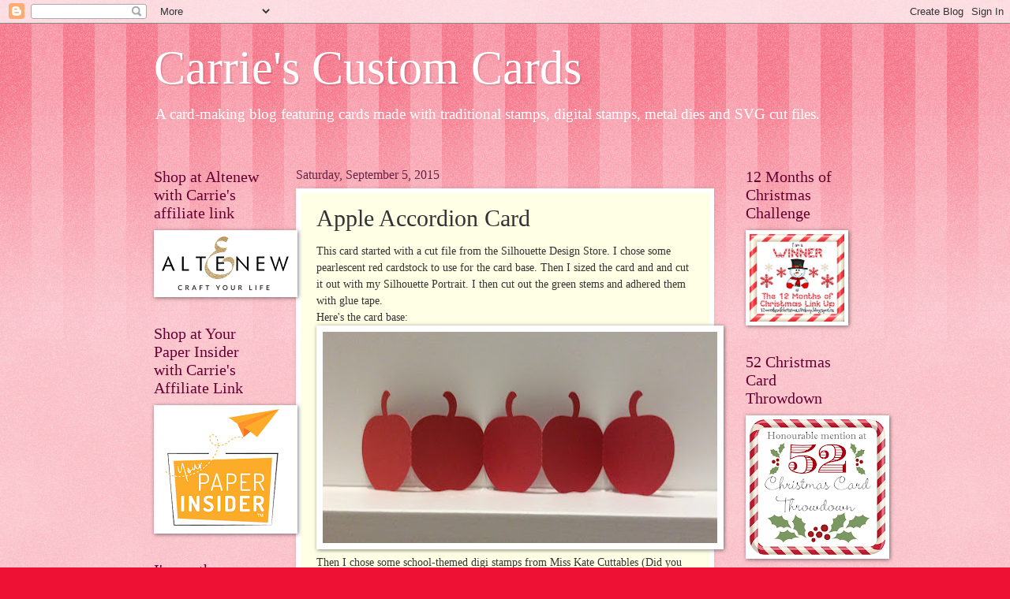

--- FILE ---
content_type: text/html; charset=UTF-8
request_url: https://carriescustomcards.blogspot.com/2015/09/apple-accordion-card.html
body_size: 82106
content:
<!DOCTYPE html>
<html class='v2' dir='ltr' lang='en'>
<head>
<link href='https://www.blogger.com/static/v1/widgets/335934321-css_bundle_v2.css' rel='stylesheet' type='text/css'/>
<meta content='width=1100' name='viewport'/>
<meta content='text/html; charset=UTF-8' http-equiv='Content-Type'/>
<meta content='blogger' name='generator'/>
<link href='https://carriescustomcards.blogspot.com/favicon.ico' rel='icon' type='image/x-icon'/>
<link href='http://carriescustomcards.blogspot.com/2015/09/apple-accordion-card.html' rel='canonical'/>
<link rel="alternate" type="application/atom+xml" title="Carrie&#39;s Custom Cards - Atom" href="https://carriescustomcards.blogspot.com/feeds/posts/default" />
<link rel="alternate" type="application/rss+xml" title="Carrie&#39;s Custom Cards - RSS" href="https://carriescustomcards.blogspot.com/feeds/posts/default?alt=rss" />
<link rel="service.post" type="application/atom+xml" title="Carrie&#39;s Custom Cards - Atom" href="https://www.blogger.com/feeds/3485807613251921556/posts/default" />

<link rel="alternate" type="application/atom+xml" title="Carrie&#39;s Custom Cards - Atom" href="https://carriescustomcards.blogspot.com/feeds/6128698446674423799/comments/default" />
<!--Can't find substitution for tag [blog.ieCssRetrofitLinks]-->
<link href='https://blogger.googleusercontent.com/img/b/R29vZ2xl/AVvXsEgYmQPKGsV4qWpZt9sJAiQM0cv2BeMYYCFBj4zpRt_50NwTmXMDH-1s1dBZBn4rtJ0XJNAUckYJ7Y83bYnfZmEHNnxF58NCWmpRfFa858ezn1Y5diYZKS-2TVXd8fwXT3Yp2NebHioawxzh/s500/Photo%25252020150905113501981.jpg' rel='image_src'/>
<meta content='http://carriescustomcards.blogspot.com/2015/09/apple-accordion-card.html' property='og:url'/>
<meta content='Apple Accordion Card' property='og:title'/>
<meta content='This card started with a cut file from the Silhouette Design Store. I chose some pearlescent red cardstock to use for the card base. Then I ...' property='og:description'/>
<meta content='https://blogger.googleusercontent.com/img/b/R29vZ2xl/AVvXsEgYmQPKGsV4qWpZt9sJAiQM0cv2BeMYYCFBj4zpRt_50NwTmXMDH-1s1dBZBn4rtJ0XJNAUckYJ7Y83bYnfZmEHNnxF58NCWmpRfFa858ezn1Y5diYZKS-2TVXd8fwXT3Yp2NebHioawxzh/w1200-h630-p-k-no-nu/Photo%25252020150905113501981.jpg' property='og:image'/>
<title>Carrie's Custom Cards: Apple Accordion Card</title>
<style id='page-skin-1' type='text/css'><!--
/*
-----------------------------------------------
Blogger Template Style
Name:     Watermark
Designer: Blogger
URL:      www.blogger.com
----------------------------------------------- */
/* Use this with templates/1ktemplate-*.html */
/* Content
----------------------------------------------- */
body {
font: normal normal 15px Georgia, Utopia, 'Palatino Linotype', Palatino, serif;
color: #333333;
background: #ee1133 url(https://resources.blogblog.com/blogblog/data/1kt/watermark/body_background_bubblegum.png) repeat scroll top center;
}
html body .content-outer {
min-width: 0;
max-width: 100%;
width: 100%;
}
.content-outer {
font-size: 92%;
}
a:link {
text-decoration:none;
color: #cc0033;
}
a:visited {
text-decoration:none;
color: #aa0033;
}
a:hover {
text-decoration:underline;
color: #aa0033;
}
.body-fauxcolumns .cap-top {
margin-top: 30px;
background: #ee1133 url(https://resources.blogblog.com/blogblog/data/1kt/watermark/body_overlay_bubblegum.png) repeat-x scroll top left;
height: 400px;
}
.content-inner {
padding: 0;
}
/* Header
----------------------------------------------- */
.header-inner .Header .titlewrapper,
.header-inner .Header .descriptionwrapper {
padding-left: 20px;
padding-right: 20px;
}
.Header h1 {
font: normal normal 60px Georgia, Utopia, 'Palatino Linotype', Palatino, serif;
color: #ffffff;
text-shadow: 2px 2px rgba(0, 0, 0, .1);
}
.Header h1 a {
color: #ffffff;
}
.Header .description {
font-size: 140%;
color: #ffffff;
}
/* Tabs
----------------------------------------------- */
.tabs-inner .section {
margin: 0 20px;
}
.tabs-inner .PageList, .tabs-inner .LinkList, .tabs-inner .Labels {
margin-left: -11px;
margin-right: -11px;
background-color: #ffdd99;
border-top: 3px solid #ffffff;
border-bottom: 3px solid #ffffff;
-moz-box-shadow: 0 0 10px rgba(0, 0, 0, .3);
-webkit-box-shadow: 0 0 10px rgba(0, 0, 0, .3);
-goog-ms-box-shadow: 0 0 10px rgba(0, 0, 0, .3);
box-shadow: 0 0 10px rgba(0, 0, 0, .3);
}
.tabs-inner .PageList .widget-content,
.tabs-inner .LinkList .widget-content,
.tabs-inner .Labels .widget-content {
margin: -3px -11px;
background: transparent url(https://resources.blogblog.com/blogblog/data/1kt/watermark/tabs_background_right_bubblegum.png)  no-repeat scroll right;
}
.tabs-inner .widget ul {
padding: 2px 25px;
max-height: 34px;
background: transparent url(https://resources.blogblog.com/blogblog/data/1kt/watermark/tabs_background_left_bubblegum.png) no-repeat scroll left;
}
.tabs-inner .widget li {
border: none;
}
.tabs-inner .widget li a {
display: inline-block;
padding: .25em 1em;
font: normal normal 20px Georgia, Utopia, 'Palatino Linotype', Palatino, serif;
color: #cc0033;
border-right: 1px solid transparent;
}
.tabs-inner .widget li:first-child a {
border-left: 1px solid transparent;
}
.tabs-inner .widget li.selected a, .tabs-inner .widget li a:hover {
color: #660000;
}
/* Headings
----------------------------------------------- */
h2 {
font: normal normal 20px Georgia, Utopia, 'Palatino Linotype', Palatino, serif;
color: #660033;
margin: 0 0 .5em;
}
h2.date-header {
font: normal normal 16px Georgia, Utopia, 'Palatino Linotype', Palatino, serif;
color: #662244;
}
/* Main
----------------------------------------------- */
.main-inner .column-center-inner,
.main-inner .column-left-inner,
.main-inner .column-right-inner {
padding: 0 5px;
}
.main-outer {
margin-top: 0;
background: transparent none no-repeat scroll top left;
}
.main-inner {
padding-top: 30px;
}
.main-cap-top {
position: relative;
}
.main-cap-top .cap-right {
position: absolute;
height: 0;
width: 100%;
bottom: 0;
background: transparent none repeat-x scroll bottom center;
}
.main-cap-top .cap-left {
position: absolute;
height: 245px;
width: 280px;
right: 0;
bottom: 0;
background: transparent none no-repeat scroll bottom left;
}
/* Posts
----------------------------------------------- */
.post-outer {
padding: 15px 20px;
margin: 0 0 25px;
background: #ffffe5 none repeat scroll top left;
_background-image: none;
border: solid 6px #ffffff;
-moz-box-shadow: 0 0 5px rgba(0, 0, 0, .1);
-webkit-box-shadow: 0 0 5px rgba(0, 0, 0, .1);
-goog-ms-box-shadow: 0 0 5px rgba(0, 0, 0, .1);
box-shadow: 0 0 5px rgba(0, 0, 0, .1);
}
h3.post-title {
font: normal normal 30px Georgia, Utopia, 'Palatino Linotype', Palatino, serif;
margin: 0;
}
.comments h4 {
font: normal normal 30px Georgia, Utopia, 'Palatino Linotype', Palatino, serif;
margin: 1em 0 0;
}
.post-body {
font-size: 105%;
line-height: 1.5;
position: relative;
}
.post-header {
margin: 0 0 1em;
color: #997755;
}
.post-footer {
margin: 10px 0 0;
padding: 10px 0 0;
color: #997755;
border-top: dashed 1px #777777;
}
#blog-pager {
font-size: 140%
}
#comments .comment-author {
padding-top: 1.5em;
border-top: dashed 1px #777777;
background-position: 0 1.5em;
}
#comments .comment-author:first-child {
padding-top: 0;
border-top: none;
}
.avatar-image-container {
margin: .2em 0 0;
}
/* Comments
----------------------------------------------- */
.comments .comments-content .icon.blog-author {
background-repeat: no-repeat;
background-image: url([data-uri]);
}
.comments .comments-content .loadmore a {
border-top: 1px solid #777777;
border-bottom: 1px solid #777777;
}
.comments .continue {
border-top: 2px solid #777777;
}
/* Widgets
----------------------------------------------- */
.widget ul, .widget #ArchiveList ul.flat {
padding: 0;
list-style: none;
}
.widget ul li, .widget #ArchiveList ul.flat li {
padding: .35em 0;
text-indent: 0;
border-top: dashed 1px #777777;
}
.widget ul li:first-child, .widget #ArchiveList ul.flat li:first-child {
border-top: none;
}
.widget .post-body ul {
list-style: disc;
}
.widget .post-body ul li {
border: none;
}
.widget .zippy {
color: #777777;
}
.post-body img, .post-body .tr-caption-container, .Profile img, .Image img,
.BlogList .item-thumbnail img {
padding: 5px;
background: #fff;
-moz-box-shadow: 1px 1px 5px rgba(0, 0, 0, .5);
-webkit-box-shadow: 1px 1px 5px rgba(0, 0, 0, .5);
-goog-ms-box-shadow: 1px 1px 5px rgba(0, 0, 0, .5);
box-shadow: 1px 1px 5px rgba(0, 0, 0, .5);
}
.post-body img, .post-body .tr-caption-container {
padding: 8px;
}
.post-body .tr-caption-container {
color: #333333;
}
.post-body .tr-caption-container img {
padding: 0;
background: transparent;
border: none;
-moz-box-shadow: 0 0 0 rgba(0, 0, 0, .1);
-webkit-box-shadow: 0 0 0 rgba(0, 0, 0, .1);
-goog-ms-box-shadow: 0 0 0 rgba(0, 0, 0, .1);
box-shadow: 0 0 0 rgba(0, 0, 0, .1);
}
/* Footer
----------------------------------------------- */
.footer-outer {
color:#333333;
background: #ffcccc url(https://resources.blogblog.com/blogblog/data/1kt/watermark/body_background_birds.png) repeat scroll top left;
}
.footer-outer a {
color: #cc0033;
}
.footer-outer a:visited {
color: #aa0033;
}
.footer-outer a:hover {
color: #aa0033;
}
.footer-outer .widget h2 {
color: #660033;
}
/* Mobile
----------------------------------------------- */
body.mobile  {
background-size: 100% auto;
}
.mobile .body-fauxcolumn-outer {
background: transparent none repeat scroll top left;
}
html .mobile .mobile-date-outer {
border-bottom: none;
background: #ffffe5 none repeat scroll top left;
_background-image: none;
margin-bottom: 10px;
}
.mobile .main-inner .date-outer {
padding: 0;
}
.mobile .main-inner .date-header {
margin: 10px;
}
.mobile .main-cap-top {
z-index: -1;
}
.mobile .content-outer {
font-size: 100%;
}
.mobile .post-outer {
padding: 10px;
}
.mobile .main-cap-top .cap-left {
background: transparent none no-repeat scroll bottom left;
}
.mobile .body-fauxcolumns .cap-top {
margin: 0;
}
.mobile-link-button {
background: #ffffe5 none repeat scroll top left;
}
.mobile-link-button a:link, .mobile-link-button a:visited {
color: #cc0033;
}
.mobile-index-date .date-header {
color: #662244;
}
.mobile-index-contents {
color: #333333;
}
.mobile .tabs-inner .section {
margin: 0;
}
.mobile .tabs-inner .PageList {
margin-left: 0;
margin-right: 0;
}
.mobile .tabs-inner .PageList .widget-content {
margin: 0;
color: #660000;
background: #ffffe5 none repeat scroll top left;
}
.mobile .tabs-inner .PageList .widget-content .pagelist-arrow {
border-left: 1px solid transparent;
}

--></style>
<style id='template-skin-1' type='text/css'><!--
body {
min-width: 930px;
}
.content-outer, .content-fauxcolumn-outer, .region-inner {
min-width: 930px;
max-width: 930px;
_width: 930px;
}
.main-inner .columns {
padding-left: 180px;
padding-right: 180px;
}
.main-inner .fauxcolumn-center-outer {
left: 180px;
right: 180px;
/* IE6 does not respect left and right together */
_width: expression(this.parentNode.offsetWidth -
parseInt("180px") -
parseInt("180px") + 'px');
}
.main-inner .fauxcolumn-left-outer {
width: 180px;
}
.main-inner .fauxcolumn-right-outer {
width: 180px;
}
.main-inner .column-left-outer {
width: 180px;
right: 100%;
margin-left: -180px;
}
.main-inner .column-right-outer {
width: 180px;
margin-right: -180px;
}
#layout {
min-width: 0;
}
#layout .content-outer {
min-width: 0;
width: 800px;
}
#layout .region-inner {
min-width: 0;
width: auto;
}
body#layout div.add_widget {
padding: 8px;
}
body#layout div.add_widget a {
margin-left: 32px;
}
--></style>
<link href='https://www.blogger.com/dyn-css/authorization.css?targetBlogID=3485807613251921556&amp;zx=5b313ef5-ce55-405f-adb0-b58b485b09bf' media='none' onload='if(media!=&#39;all&#39;)media=&#39;all&#39;' rel='stylesheet'/><noscript><link href='https://www.blogger.com/dyn-css/authorization.css?targetBlogID=3485807613251921556&amp;zx=5b313ef5-ce55-405f-adb0-b58b485b09bf' rel='stylesheet'/></noscript>
<meta name='google-adsense-platform-account' content='ca-host-pub-1556223355139109'/>
<meta name='google-adsense-platform-domain' content='blogspot.com'/>

</head>
<body class='loading variant-bubblegum'>
<div class='navbar section' id='navbar' name='Navbar'><div class='widget Navbar' data-version='1' id='Navbar1'><script type="text/javascript">
    function setAttributeOnload(object, attribute, val) {
      if(window.addEventListener) {
        window.addEventListener('load',
          function(){ object[attribute] = val; }, false);
      } else {
        window.attachEvent('onload', function(){ object[attribute] = val; });
      }
    }
  </script>
<div id="navbar-iframe-container"></div>
<script type="text/javascript" src="https://apis.google.com/js/platform.js"></script>
<script type="text/javascript">
      gapi.load("gapi.iframes:gapi.iframes.style.bubble", function() {
        if (gapi.iframes && gapi.iframes.getContext) {
          gapi.iframes.getContext().openChild({
              url: 'https://www.blogger.com/navbar/3485807613251921556?po\x3d6128698446674423799\x26origin\x3dhttps://carriescustomcards.blogspot.com',
              where: document.getElementById("navbar-iframe-container"),
              id: "navbar-iframe"
          });
        }
      });
    </script><script type="text/javascript">
(function() {
var script = document.createElement('script');
script.type = 'text/javascript';
script.src = '//pagead2.googlesyndication.com/pagead/js/google_top_exp.js';
var head = document.getElementsByTagName('head')[0];
if (head) {
head.appendChild(script);
}})();
</script>
</div></div>
<div class='body-fauxcolumns'>
<div class='fauxcolumn-outer body-fauxcolumn-outer'>
<div class='cap-top'>
<div class='cap-left'></div>
<div class='cap-right'></div>
</div>
<div class='fauxborder-left'>
<div class='fauxborder-right'></div>
<div class='fauxcolumn-inner'>
</div>
</div>
<div class='cap-bottom'>
<div class='cap-left'></div>
<div class='cap-right'></div>
</div>
</div>
</div>
<div class='content'>
<div class='content-fauxcolumns'>
<div class='fauxcolumn-outer content-fauxcolumn-outer'>
<div class='cap-top'>
<div class='cap-left'></div>
<div class='cap-right'></div>
</div>
<div class='fauxborder-left'>
<div class='fauxborder-right'></div>
<div class='fauxcolumn-inner'>
</div>
</div>
<div class='cap-bottom'>
<div class='cap-left'></div>
<div class='cap-right'></div>
</div>
</div>
</div>
<div class='content-outer'>
<div class='content-cap-top cap-top'>
<div class='cap-left'></div>
<div class='cap-right'></div>
</div>
<div class='fauxborder-left content-fauxborder-left'>
<div class='fauxborder-right content-fauxborder-right'></div>
<div class='content-inner'>
<header>
<div class='header-outer'>
<div class='header-cap-top cap-top'>
<div class='cap-left'></div>
<div class='cap-right'></div>
</div>
<div class='fauxborder-left header-fauxborder-left'>
<div class='fauxborder-right header-fauxborder-right'></div>
<div class='region-inner header-inner'>
<div class='header section' id='header' name='Header'><div class='widget Header' data-version='1' id='Header1'>
<div id='header-inner'>
<div class='titlewrapper'>
<h1 class='title'>
<a href='https://carriescustomcards.blogspot.com/'>
Carrie's Custom Cards
</a>
</h1>
</div>
<div class='descriptionwrapper'>
<p class='description'><span>A card-making blog featuring cards made with traditional stamps, digital stamps, metal dies and SVG cut files. </span></p>
</div>
</div>
</div></div>
</div>
</div>
<div class='header-cap-bottom cap-bottom'>
<div class='cap-left'></div>
<div class='cap-right'></div>
</div>
</div>
</header>
<div class='tabs-outer'>
<div class='tabs-cap-top cap-top'>
<div class='cap-left'></div>
<div class='cap-right'></div>
</div>
<div class='fauxborder-left tabs-fauxborder-left'>
<div class='fauxborder-right tabs-fauxborder-right'></div>
<div class='region-inner tabs-inner'>
<div class='tabs no-items section' id='crosscol' name='Cross-Column'></div>
<div class='tabs no-items section' id='crosscol-overflow' name='Cross-Column 2'></div>
</div>
</div>
<div class='tabs-cap-bottom cap-bottom'>
<div class='cap-left'></div>
<div class='cap-right'></div>
</div>
</div>
<div class='main-outer'>
<div class='main-cap-top cap-top'>
<div class='cap-left'></div>
<div class='cap-right'></div>
</div>
<div class='fauxborder-left main-fauxborder-left'>
<div class='fauxborder-right main-fauxborder-right'></div>
<div class='region-inner main-inner'>
<div class='columns fauxcolumns'>
<div class='fauxcolumn-outer fauxcolumn-center-outer'>
<div class='cap-top'>
<div class='cap-left'></div>
<div class='cap-right'></div>
</div>
<div class='fauxborder-left'>
<div class='fauxborder-right'></div>
<div class='fauxcolumn-inner'>
</div>
</div>
<div class='cap-bottom'>
<div class='cap-left'></div>
<div class='cap-right'></div>
</div>
</div>
<div class='fauxcolumn-outer fauxcolumn-left-outer'>
<div class='cap-top'>
<div class='cap-left'></div>
<div class='cap-right'></div>
</div>
<div class='fauxborder-left'>
<div class='fauxborder-right'></div>
<div class='fauxcolumn-inner'>
</div>
</div>
<div class='cap-bottom'>
<div class='cap-left'></div>
<div class='cap-right'></div>
</div>
</div>
<div class='fauxcolumn-outer fauxcolumn-right-outer'>
<div class='cap-top'>
<div class='cap-left'></div>
<div class='cap-right'></div>
</div>
<div class='fauxborder-left'>
<div class='fauxborder-right'></div>
<div class='fauxcolumn-inner'>
</div>
</div>
<div class='cap-bottom'>
<div class='cap-left'></div>
<div class='cap-right'></div>
</div>
</div>
<!-- corrects IE6 width calculation -->
<div class='columns-inner'>
<div class='column-center-outer'>
<div class='column-center-inner'>
<div class='main section' id='main' name='Main'><div class='widget Blog' data-version='1' id='Blog1'>
<div class='blog-posts hfeed'>

          <div class="date-outer">
        
<h2 class='date-header'><span>Saturday, September 5, 2015</span></h2>

          <div class="date-posts">
        
<div class='post-outer'>
<div class='post hentry uncustomized-post-template' itemprop='blogPost' itemscope='itemscope' itemtype='http://schema.org/BlogPosting'>
<meta content='https://blogger.googleusercontent.com/img/b/R29vZ2xl/AVvXsEgYmQPKGsV4qWpZt9sJAiQM0cv2BeMYYCFBj4zpRt_50NwTmXMDH-1s1dBZBn4rtJ0XJNAUckYJ7Y83bYnfZmEHNnxF58NCWmpRfFa858ezn1Y5diYZKS-2TVXd8fwXT3Yp2NebHioawxzh/s500/Photo%25252020150905113501981.jpg' itemprop='image_url'/>
<meta content='3485807613251921556' itemprop='blogId'/>
<meta content='6128698446674423799' itemprop='postId'/>
<a name='6128698446674423799'></a>
<h3 class='post-title entry-title' itemprop='name'>
Apple Accordion Card
</h3>
<div class='post-header'>
<div class='post-header-line-1'></div>
</div>
<div class='post-body entry-content' id='post-body-6128698446674423799' itemprop='description articleBody'>
This card started with a cut file from the Silhouette Design Store. I chose some pearlescent red cardstock to use for the card base. Then I sized the card and and cut it out with my Silhouette Portrait. I then cut out the green stems and adhered them with glue tape. <br />
Here's the card base:<br />
<div class="separator" style="clear: both; text-align: none;">
<a href="https://blogger.googleusercontent.com/img/b/R29vZ2xl/AVvXsEgYmQPKGsV4qWpZt9sJAiQM0cv2BeMYYCFBj4zpRt_50NwTmXMDH-1s1dBZBn4rtJ0XJNAUckYJ7Y83bYnfZmEHNnxF58NCWmpRfFa858ezn1Y5diYZKS-2TVXd8fwXT3Yp2NebHioawxzh/s2048/Photo%25252020150905113501981.jpg" target="_blank"><img alt="" class="alignnone" height="268" id="blogsy-1441478085464.8862" src="https://blogger.googleusercontent.com/img/b/R29vZ2xl/AVvXsEgYmQPKGsV4qWpZt9sJAiQM0cv2BeMYYCFBj4zpRt_50NwTmXMDH-1s1dBZBn4rtJ0XJNAUckYJ7Y83bYnfZmEHNnxF58NCWmpRfFa858ezn1Y5diYZKS-2TVXd8fwXT3Yp2NebHioawxzh/s500/Photo%25252020150905113501981.jpg" width="500" /></a></div>
Then I chose some school-themed digi stamps from Miss Kate Cuttables (Did you know she posts a new freebie every day? The freebies include SVG cutting files along with the .png and .jpeg files.) and sized them to fit inside the smaller apple cut file that came with the apple accordion card cut file. I cut those out along with a darling apple paper clip cut file on my Silhouette and then narrowed it down to which 5 images I wanted to use on the card.<br />
<div class="separator" style="clear: both; text-align: none;">
<a href="https://blogger.googleusercontent.com/img/b/R29vZ2xl/AVvXsEgdInyMknYKZy3bzLY7TOIHZ-G1a_WP_VsGocv06YMPnJYlyIYdyeSN9A_9Tb_QbqZqk3eFlIBgxsoRehAINQ1ubkd1lWNAMmvcpFrNaw1MrWx73Wck6sv7tKsMSFNWfKioOFpYLt25HHvX/s2048/Photo%25252020150905113501984.jpg" target="_blank"><img alt="" class="alignnone" height="780" id="blogsy-1441478085452.6125" src="https://blogger.googleusercontent.com/img/b/R29vZ2xl/AVvXsEgdInyMknYKZy3bzLY7TOIHZ-G1a_WP_VsGocv06YMPnJYlyIYdyeSN9A_9Tb_QbqZqk3eFlIBgxsoRehAINQ1ubkd1lWNAMmvcpFrNaw1MrWx73Wck6sv7tKsMSFNWfKioOFpYLt25HHvX/s500/Photo%25252020150905113501984.jpg" width="500" /></a></div>
I adhered the images with foam squares so they pop up a bit from the apple card base.<br />
<div class="separator" style="clear: both; text-align: none;">
<a href="https://blogger.googleusercontent.com/img/b/R29vZ2xl/AVvXsEg83DgWo0CYUHNFtKdFplcqHOlxPfyar5SS4oHvjLdtocKEvIh1MrDN1sXA4WWT4UKv5OPBtzXOKWe71H4NaDrpiFm3-cV3eAqQ03ebZ63U1mXp7X-R28bWy-B8_iFNpQiR2CJzRXee1yWj/s2048/Photo%25252020150905113501986.jpg" target="_blank"><img alt="" class="alignnone" height="226" id="blogsy-1441478085401.5405" src="https://blogger.googleusercontent.com/img/b/R29vZ2xl/AVvXsEg83DgWo0CYUHNFtKdFplcqHOlxPfyar5SS4oHvjLdtocKEvIh1MrDN1sXA4WWT4UKv5OPBtzXOKWe71H4NaDrpiFm3-cV3eAqQ03ebZ63U1mXp7X-R28bWy-B8_iFNpQiR2CJzRXee1yWj/s500/Photo%25252020150905113501986.jpg" width="500" /></a></div>
<div class="separator" style="clear: both; text-align: none;">
<a href="https://blogger.googleusercontent.com/img/b/R29vZ2xl/AVvXsEiIKLFepDQLt2q8qZykJTVpWwvb-Wk8vISUmy-vbkZ34l0PycTk2J05M2uQHB4V3rFKRQ0ixPM6u5NcARJDqSiWBHkb8FdPXGWQcGQntgiVmHg3MoXFObjsmGzSF1eCePjD4uAoNgM8V6Qc/s2048/Photo%25252020150905113501989.jpg" target="_blank"><img alt="" class="alignnone" height="307" id="blogsy-1441478085419.1414" src="https://blogger.googleusercontent.com/img/b/R29vZ2xl/AVvXsEiIKLFepDQLt2q8qZykJTVpWwvb-Wk8vISUmy-vbkZ34l0PycTk2J05M2uQHB4V3rFKRQ0ixPM6u5NcARJDqSiWBHkb8FdPXGWQcGQntgiVmHg3MoXFObjsmGzSF1eCePjD4uAoNgM8V6Qc/s500/Photo%25252020150905113501989.jpg" width="500" /></a></div>
<div class="separator" style="clear: both; text-align: none;">
<a href="https://blogger.googleusercontent.com/img/b/R29vZ2xl/AVvXsEiZvcMUpdc7bbUnGKVbnpxaKXKFY9c6E0J3RDY0fCbx75wKd779qoBI-8G1NPFSZoaUs7ms44fgrGZLRDFIB8mbxrPXLn5G-Qb0BsV0KnYvMLAg1rOjF8WBSuogehqnHtOq59M8WKaDnxo8/s1558/Photo%25252020150905113501994.jpg" target="_blank"><img alt="" class="alignnone" height="365" id="blogsy-1441478085430.6064" src="https://blogger.googleusercontent.com/img/b/R29vZ2xl/AVvXsEiZvcMUpdc7bbUnGKVbnpxaKXKFY9c6E0J3RDY0fCbx75wKd779qoBI-8G1NPFSZoaUs7ms44fgrGZLRDFIB8mbxrPXLn5G-Qb0BsV0KnYvMLAg1rOjF8WBSuogehqnHtOq59M8WKaDnxo8/s500/Photo%25252020150905113501994.jpg" width="500" /></a></div>
<div class="separator" style="clear: both; text-align: none;">
<a href="https://blogger.googleusercontent.com/img/b/R29vZ2xl/AVvXsEjMeNbcbcjMwU_ynSeA91wUbKOlZkFGSMn7NCpNug8Mg_FbLxYk69Hpjy_2trqHZhlR9568zuyj2k9xw7wDBhk4tJVFuYRFmnIV7OeFG6t9gQ4NhxdgLj0rl32aQG-3pxAfikegIg03jL30/s2048/Photo%25252020150905113501990.jpg" target="_blank"><img alt="" class="alignnone" height="340" id="blogsy-1441478085408.5332" src="https://blogger.googleusercontent.com/img/b/R29vZ2xl/AVvXsEjMeNbcbcjMwU_ynSeA91wUbKOlZkFGSMn7NCpNug8Mg_FbLxYk69Hpjy_2trqHZhlR9568zuyj2k9xw7wDBhk4tJVFuYRFmnIV7OeFG6t9gQ4NhxdgLj0rl32aQG-3pxAfikegIg03jL30/s500/Photo%25252020150905113501990.jpg" width="500" /></a></div>
<div class="separator" style="clear: both; text-align: none;">
<a href="https://blogger.googleusercontent.com/img/b/R29vZ2xl/AVvXsEhyB0fl43EF2vsiyWSv4JVEDNTeVMSe3cRWBeNbhsQ-dhdOoTY6ArP0jX-6eWw_k2rNWXNlxj4_tJF0DEsFQDGFkTWjqcjHwPB9LKXlXNIswadQzESe3K7n7c0CVCwQzRF-ZHTDuDdctxYh/s1956/Photo%25252020150905132214992.jpg" target="_blank"><img alt="" class="alignnone" height="363" id="blogsy-1441478085397.57" src="https://blogger.googleusercontent.com/img/b/R29vZ2xl/AVvXsEhyB0fl43EF2vsiyWSv4JVEDNTeVMSe3cRWBeNbhsQ-dhdOoTY6ArP0jX-6eWw_k2rNWXNlxj4_tJF0DEsFQDGFkTWjqcjHwPB9LKXlXNIswadQzESe3K7n7c0CVCwQzRF-ZHTDuDdctxYh/s500/Photo%25252020150905132214992.jpg" width="500" /></a></div>
I'm entering it into the following challenges:<br />
All sorts Challenge: Lots of layers (I'm hoping my accordion "layers" count!)<br />
<a href="http://allsortschallenge.blogspot.com/">http://allsortschallenge.blogspot.com</a><br />
Crafty Calendar: ATG<br />
<a href="http://craftycalendarchallenge.blogspot.com/">http://craftycalendarchallenge.blogspot.com</a><br />
Crazy 4 Challenges: Say Goodbye to Summer<br />
<a href="http://crazy4challenges.blogspot.com/">http://crazy4challenges.blogspot.com</a><br />
Di's Digi Designs: Add a Sentiment<br />
<a href="http://disdigidesignschallenge.blogspot.com/">http://disdigidesignschallenge.blogspot.com</a><br />
Just Us Girls Challenge:<br />
<a href="http://justusgirlschallenge.blogspot.com/">http://justusgirlschallenge.blogspot.com</a><br />
<div class="separator" style="clear: both; text-align: none;">
<a href="https://blogger.googleusercontent.com/img/b/R29vZ2xl/AVvXsEia2uNg6iHnBkx4K1eUf_ZU_TwKk2PR6uBoJZex9o2YADkGfF97LWThhRqOojnFf6xYL9Y4QRfWNH1MqEZ1QYQnoaOD8UD8PcmWdxGspztbausMIAQaHwhwIFlNmpj4rBkIS-Ylq9A1lgBE/s556/Photo%25252020150905142026460.jpg" target="_blank"><img alt="" class="alignnone" height="379" id="blogsy-1441478085420.6108" src="https://blogger.googleusercontent.com/img/b/R29vZ2xl/AVvXsEia2uNg6iHnBkx4K1eUf_ZU_TwKk2PR6uBoJZex9o2YADkGfF97LWThhRqOojnFf6xYL9Y4QRfWNH1MqEZ1QYQnoaOD8UD8PcmWdxGspztbausMIAQaHwhwIFlNmpj4rBkIS-Ylq9A1lgBE/s500/Photo%25252020150905142026460.jpg" width="500" /></a></div>
<div class="separator" style="clear: both; text-align: none;">
<br /></div>
Craft for the Craic: Anything but a square or rectangle card<br />
<a href="http://www.craftforthecraic.blogspot.ie/">http://www.craftforthecraic.blogspot.ie</a><br />
Crafty Catz Challenge: ATG<br />
<a href="http://craftycatzweeklychallenge.blogspot.com/">http://craftycatzweeklychallenge.blogspot.com</a><br />
Creative Corner Challenge: School<br />
<a href="http://creativecornerchallenges.blogspot.de/">http://creativecornerchallenges.blogspot.de</a><br />
Digitally Sweet: Anything with Wings (owl teacher image)<br />
<a href="http://digitallysweetchallenges.blogspot.ca/">http://digitallysweetchallenges.blogspot.ca/</a><br />
Frosted Designs: Back to School<br />
<a href="http://www.frosteddesigns.blogspot.ca/">http://www.frosteddesigns.blogspot.ca/</a><br />
Fussy and Fancy: Back to School<br />
<a href="http://fussyandfancychallenge.blogspot.ca/">http://fussyandfancychallenge.blogspot.ca/</a><br />
Jo's Scrap Shack: ATG<br />
<a href="http://jwscrapshack.blogspot.ca/">http://jwscrapshack.blogspot.ca/</a><br />
Left of Center Creations: Red<br />
<a href="http://leftofcenterchallenges.blogspot.ca/">http://leftofcenterchallenges.blogspot.ca/</a><br />
Pattie's Creations: Back to School<br />
<a href="http://pattiescreationschallenge.blogspot.com/">http://pattiescreationschallenge.blogspot.com/</a><br />
QKR Stampede: Birds (there's an owl image inside the card)<br />
<a href="http://qkrstampede.blogspot.co.uk/">http://qkrstampede.blogspot.co.uk/</a><br />
Quick Quotes: ATG<br />
<a href="http://www.blogquickquotes.com/">http://www.blogquickquotes.com/</a><br />
Simply Create Too: Special Occasion<br />
<a href="http://simplycreatetoo.blogspot.com/">http://simplycreatetoo.blogspot.com/</a><br />
Simply Papercraft:ATG<br />
<a href="http://simplypapercraftsforalloccassions.blogspot.co.uk/">http://simplypapercraftsforalloccassions.blogspot.co.uk/</a><br />
The Stamping Boutique: School<br />
<a href="http://thestampingboutiquechallengeblog.blogspot.ca/">http://thestampingboutiquechallengeblog.blogspot.ca/</a><br />
Wags 'n Whiskers: Back to School<br />
<a href="http://wagsnwhiskersrubberstamps.blogspot.com/">http://wagsnwhiskersrubberstamps.blogspot.com/</a><br />
4 Crafty Chicks: Fall<br />
<a href="http://www.4craftychicks.blogspot.com/">http://www.4craftychicks.blogspot.com/</a><br />
Aud Sentiments Challenge: Fall Fun<br />
<a href="http://audsentimentschallengeblog.blogspot.com/2015/08/challenge-139-fall-fun.html">http://audsentimentschallengeblog.blogspot.com/2015/08/challenge-139-fall-fun.html</a><br />
Crafting With An Attitude: ATG<br />
<a href="http://craftingwithanattitude.blogspot.co.uk/">http://craftingwithanattitude.blogspot.co.uk/</a><br />
Crafty Girls Creations: ATG<br />
<a href="http://crafty-girls-creations.blogspot.co.uk/">http://crafty-girls-creations.blogspot.co.uk/</a><br />
Digital Delights by Louby Loo: ATG<br />
<a href="http://digitaldelightsbyloubylootips.blogspot.com/">http://digitaldelightsbyloubylootips.blogspot.com/</a><br />
If you Give a Crafter a Cookie: Photo inspiration (school theme)<br />
<a href="http://giveacrafteracookie.blogspot.ca/">http://giveacrafteracookie.blogspot.ca/</a><br />
Moving Along with the Times: Cute animal (I have an owl and a worm in my card)<br />
<a href="http://movingalongwiththetimes.blogspot.co.uk/">http://movingalongwiththetimes.blogspot.co.uk/</a><br />
2 Creative Chicks: ATG<br />
<a href="http://www.2creativechicks.com/2015/09/2-creative-chicks-showcase-2.html">http://www.2creativechicks.com/2015/09/2-creative-chicks-showcase-2.html</a><br />
Ching-Chou Kuik Digital Stamps:&nbsp;Fall Colors<br />
<a href="http://cck-digitalstamps-challenge.blogspot.com/">http://cck-digitalstamps-challenge.blogspot.com/</a><br />
Crafts Galore Encore: ATG<br />
<a href="http://cardsgalorechallenges.blogspot.co.uk/">http://cardsgalorechallenges.blogspot.co.uk/</a><br />
Crafting Musketeers: Autumnal Colors<br />
<a href="http://craftingmusketeers.blogspot.co.uk/">http://craftingmusketeers.blogspot.co.uk/</a><br />
Creative Craft Cottage: ATG<br />
<a href="http://creativecraftcottage.blogspot.co.nz/">http://creativecraftcottage.blogspot.co.nz/</a><br />
CCC Digi Creations: Include a Sentiment<br />
<a href="http://cccdigicreations.blogspot.co.nz/">http://cccdigicreations.blogspot.co.nz/</a><br />
Digi Galore: ATG<br />
<a href="http://notrealstamps.blogspot.co.uk/">http://notrealstamps.blogspot.co.uk/</a><br />
Digi Stamps 4 Joy: ATG<br />
<a href="http://digistamps4joy-sa.blogspot.com/2015/09/challenge-116-anything-g0es-twist-girly.html">http://digistamps4joy-sa.blogspot.com/2015/09/challenge-116-anything-g0es-twist-girly.html</a><br />
Oddball Art Stamps: Back to School<br />
<a href="http://oddballstamps.blogspot.com/">http://oddballstamps.blogspot.com/</a><br />
Our Creative Corner: Autumnal Shades<br />
<a href="http://ourcreativecorner6.blogspot.co.uk/2015/09/shades-of-autumn.html">http://ourcreativecorner6.blogspot.co.uk/2015/09/shades-of-autumn.html</a><br />
Paradise of Stamps: School<br />
<a href="http://paradiseofstamps.blogspot.fr/">http://paradiseofstamps.blogspot.fr/</a><br />
Petal Lu: ATG<br />
<a href="http://petalluchallengeblog.blogspot.co.uk/">http://petalluchallengeblog.blogspot.co.uk/</a><br />
Silhouette Challenge: ATG<br />
<a href="http://www.silhouettechallenges.com/2015/09/silhouette-challenges-29-anything-goes.html">http://www.silhouettechallenges.com/2015/09/silhouette-challenges-29-anything-goes.html</a><br />
Sparkles Forum: More than One Fold<br />
<a href="http://sparklesforumchallenges.blogspot.com/">http://sparklesforumchallenges.blogspot.com/</a><br />
Sunsational Stamps: Back to School<br />
<a href="http://sunsationalstamps.blogspot.com/p/hello-everyone-well-last-months_1.html">http://sunsationalstamps.blogspot.com/p/hello-everyone-well-last-months_1.html</a><br />
The Sisters of Craft: ATG<br />
<a href="http://thesistersofcraft.blogspot.co.uk/">http://thesistersofcraft.blogspot.co.uk/</a><br />
Your Scrapbook Place: ATG<br />
<a href="http://yourscrapbookplace.blogspot.com/">http://yourscrapbookplace.blogspot.com/</a><br />
Paper Sweeties Blog: Picture Inspiration (red, yellow, green and picture of a canning jar with pencils)<br />
<a href="http://papersweeties.com/category/blog/">http://papersweeties.com/category/blog/</a><br />
Crafting By Designs: ATG<br />
<a href="http://craftingbydesigns.blogspot.com/">http://craftingbydesigns.blogspot.com/</a><br />
Creative Moments: ATG<br />
<a href="http://carabbiemomentsofcraft.blogspot.co.uk/">http://carabbiemomentsofcraft.blogspot.co.uk/</a><br />
Inspiration Destination: ATG<br />
<a href="http://inspirationdestinationchallengeblog.blogspot.com/2015/09/ag-no-49.html">http://inspirationdestinationchallengeblog.blogspot.com/2015/09/ag-no-49.html</a><br />
The Sisterhood of Crafters: School Time<br />
<a href="http://thesisterhoodofcrafters.blogspot.com/">http://thesisterhoodofcrafters.blogspot.com/</a><br />
Word Art Wednesday: ATG<br />
<a href="http://www.wordartwednesday.blogspot.com/">http://www.wordartwednesday.blogspot.com/</a><br />
City Crafter: In a Jam (feature fruit or jam jar)<br />
<a href="http://citycrafter.blogspot.ca/">http://citycrafter.blogspot.ca/</a><br />
Crafty Sentiments: School<br />
<a href="http://www.craftysentiments.blogspot.com/">http://www.craftysentiments.blogspot.com/</a><br />
Doodle Pantry: ATG with digi stamp<br />
<a href="http://doodlepantryblog.blogspot.com/2015/09/ants-in-my-pantry-digital-challenge-9.html">http://doodlepantryblog.blogspot.com/2015/09/ants-in-my-pantry-digital-challenge-9.html</a><br />
Fan-Tastic Tuesday: ATG<br />
<a href="http://fattastictuesday.blogspot.com/">http://fattastictuesday.blogspot.com/</a><br />
Going Grey with Scrap-Creations: ATG<br />
<a href="http://scrap-creations1.blogspot.com/">http://scrap-creations1.blogspot.com/</a><br />
Retarte: ATG<br />
<a href="http://stampartpapel.com/retarte-59-anything-goes/">http://stampartpapel.com/retarte-59-anything-goes/</a><br />
Artistic Inspirations: ATG with a twist of school<br />
<a href="http://artisticinspirationschallenges.blogspot.co.uk/">http://artisticinspirationschallenges.blogspot.co.uk/</a><br />
Bunny Zoe: Shaped Cards<br />
<a href="http://bunnyzoescrafts.blogspot.co.uk/2015/08/august-challenge-shaped-cards.html">http://bunnyzoescrafts.blogspot.co.uk/2015/08/august-challenge-shaped-cards.html</a><br />
Crafting from the Heart: ATG<br />
<a href="http://craftingfromtheheartchallengeblog.blogspot.com/">http://craftingfromtheheartchallengeblog.blogspot.com/</a><br />
Craft Your Passion:ATG<br />
<a href="http://www.craftyourpassionchallenges.blogspot.com/">http://www.craftyourpassionchallenges.blogspot.com/</a><br />
Incy Wincy Designs:ATG<br />
<a href="http://incywincydesigns.blogspot.com/">http://incywincydesigns.blogspot.com/</a><br />
Melonheads: Back to School<br />
<a href="http://melonheadzfriends.blogspot.com/">http://melonheadzfriends.blogspot.com/</a><br />
Ooh La La Creations: Autumn<br />
<a href="http://ooh-la-la-creationschallenges.blogspot.com/">http://ooh-la-la-creationschallenges.blogspot.com/</a><br />
613 Avenue Create: ATG<br />
<a href="http://avenue613.blogspot.com/">http://avenue613.blogspot.com/</a><br />
Lacy Sunshine's Color Your World: ATG<br />
<a href="http://lacysunshine.blogspot.co.uk/">http://lacysunshine.blogspot.co.uk/</a><br />
Lacy Sunshine Challenge:&nbsp; Back to School<br />
<a href="http://lacysunshine.blogspot.co.uk/">http://lacysunshine.blogspot.co.uk/</a><br />
Noor! Design: Shaped Cards<br />
<a href="http://noordesign-uk.blogspot.nl/2015/09/challenge-10-shaped-cards.html?m=1">http://noordesign-uk.blogspot.nl/2015/09/challenge-10-shaped-cards.html?m=1</a><br />
Inspiration Destination: ATG<br />
<a href="http://carriescustomcards.blogspot.com/2015/09/lemonade-card.html">http://carriescustomcards.blogspot.com/2015/09/lemonade-card.html</a><br />
Scrapy Land: ATG with dies sold there (I used my Silhouette Die-Cutting machine)<br />
<a href="http://www.scrapyland-blog.com/">http://www.scrapyland-blog.com/</a><br />
Simon says Stamp: Make it Colorful<br />
<a href="http://www.simonsaysstampblog.com/wednesdaychallenge/">http://www.simonsaysstampblog.com/wednesdaychallenge/</a><br />
Penny's Challenges: Use a Sentiment<br />
<a href="http://pennyschallenges.blogspot.com/">http://pennyschallenges.blogspot.com/</a><br />
<br />
<div id="blogsy_footer" style="clear: both; font-size: small; text-align: right;">
<a href="http://blogsyapp.com/" target="_blank"><img alt="Posted with Blogsy" height="20" src="https://lh3.googleusercontent.com/blogger_img_proxy/AEn0k_vH2ZoJGbkhNFwnbRSQ9fkh6f76ebq7KMMwF2esA7axLR9EC1xj-BtMQ79U9SUsHibp-WmQgzbLdoeT3awOWPHUFFvSpRMvUC8BF3ZfcegeBK8LeO6u=s0-d" style="margin-right: 5px; vertical-align: middle;" width="20">Posted with Blogsy</a></div>
<div style='clear: both;'></div>
</div>
<div class='post-footer'>
<div class='post-footer-line post-footer-line-1'>
<span class='post-author vcard'>
Posted by
<span class='fn' itemprop='author' itemscope='itemscope' itemtype='http://schema.org/Person'>
<meta content='https://www.blogger.com/profile/06505816273010843066' itemprop='url'/>
<a class='g-profile' href='https://www.blogger.com/profile/06505816273010843066' rel='author' title='author profile'>
<span itemprop='name'>Carrie</span>
</a>
</span>
</span>
<span class='post-timestamp'>
at
<meta content='http://carriescustomcards.blogspot.com/2015/09/apple-accordion-card.html' itemprop='url'/>
<a class='timestamp-link' href='https://carriescustomcards.blogspot.com/2015/09/apple-accordion-card.html' rel='bookmark' title='permanent link'><abbr class='published' itemprop='datePublished' title='2015-09-05T13:29:00-04:00'>1:29&#8239;PM</abbr></a>
</span>
<span class='post-comment-link'>
</span>
<span class='post-icons'>
<span class='item-control blog-admin pid-679060934'>
<a href='https://www.blogger.com/post-edit.g?blogID=3485807613251921556&postID=6128698446674423799&from=pencil' title='Edit Post'>
<img alt='' class='icon-action' height='18' src='https://resources.blogblog.com/img/icon18_edit_allbkg.gif' width='18'/>
</a>
</span>
</span>
<div class='post-share-buttons goog-inline-block'>
<a class='goog-inline-block share-button sb-email' href='https://www.blogger.com/share-post.g?blogID=3485807613251921556&postID=6128698446674423799&target=email' target='_blank' title='Email This'><span class='share-button-link-text'>Email This</span></a><a class='goog-inline-block share-button sb-blog' href='https://www.blogger.com/share-post.g?blogID=3485807613251921556&postID=6128698446674423799&target=blog' onclick='window.open(this.href, "_blank", "height=270,width=475"); return false;' target='_blank' title='BlogThis!'><span class='share-button-link-text'>BlogThis!</span></a><a class='goog-inline-block share-button sb-twitter' href='https://www.blogger.com/share-post.g?blogID=3485807613251921556&postID=6128698446674423799&target=twitter' target='_blank' title='Share to X'><span class='share-button-link-text'>Share to X</span></a><a class='goog-inline-block share-button sb-facebook' href='https://www.blogger.com/share-post.g?blogID=3485807613251921556&postID=6128698446674423799&target=facebook' onclick='window.open(this.href, "_blank", "height=430,width=640"); return false;' target='_blank' title='Share to Facebook'><span class='share-button-link-text'>Share to Facebook</span></a><a class='goog-inline-block share-button sb-pinterest' href='https://www.blogger.com/share-post.g?blogID=3485807613251921556&postID=6128698446674423799&target=pinterest' target='_blank' title='Share to Pinterest'><span class='share-button-link-text'>Share to Pinterest</span></a>
</div>
</div>
<div class='post-footer-line post-footer-line-2'>
<span class='post-labels'>
</span>
</div>
<div class='post-footer-line post-footer-line-3'>
<span class='post-location'>
</span>
</div>
</div>
</div>
<div class='comments' id='comments'>
<a name='comments'></a>
<h4>99 comments:</h4>
<div class='comments-content'>
<script async='async' src='' type='text/javascript'></script>
<script type='text/javascript'>
    (function() {
      var items = null;
      var msgs = null;
      var config = {};

// <![CDATA[
      var cursor = null;
      if (items && items.length > 0) {
        cursor = parseInt(items[items.length - 1].timestamp) + 1;
      }

      var bodyFromEntry = function(entry) {
        var text = (entry &&
                    ((entry.content && entry.content.$t) ||
                     (entry.summary && entry.summary.$t))) ||
            '';
        if (entry && entry.gd$extendedProperty) {
          for (var k in entry.gd$extendedProperty) {
            if (entry.gd$extendedProperty[k].name == 'blogger.contentRemoved') {
              return '<span class="deleted-comment">' + text + '</span>';
            }
          }
        }
        return text;
      }

      var parse = function(data) {
        cursor = null;
        var comments = [];
        if (data && data.feed && data.feed.entry) {
          for (var i = 0, entry; entry = data.feed.entry[i]; i++) {
            var comment = {};
            // comment ID, parsed out of the original id format
            var id = /blog-(\d+).post-(\d+)/.exec(entry.id.$t);
            comment.id = id ? id[2] : null;
            comment.body = bodyFromEntry(entry);
            comment.timestamp = Date.parse(entry.published.$t) + '';
            if (entry.author && entry.author.constructor === Array) {
              var auth = entry.author[0];
              if (auth) {
                comment.author = {
                  name: (auth.name ? auth.name.$t : undefined),
                  profileUrl: (auth.uri ? auth.uri.$t : undefined),
                  avatarUrl: (auth.gd$image ? auth.gd$image.src : undefined)
                };
              }
            }
            if (entry.link) {
              if (entry.link[2]) {
                comment.link = comment.permalink = entry.link[2].href;
              }
              if (entry.link[3]) {
                var pid = /.*comments\/default\/(\d+)\?.*/.exec(entry.link[3].href);
                if (pid && pid[1]) {
                  comment.parentId = pid[1];
                }
              }
            }
            comment.deleteclass = 'item-control blog-admin';
            if (entry.gd$extendedProperty) {
              for (var k in entry.gd$extendedProperty) {
                if (entry.gd$extendedProperty[k].name == 'blogger.itemClass') {
                  comment.deleteclass += ' ' + entry.gd$extendedProperty[k].value;
                } else if (entry.gd$extendedProperty[k].name == 'blogger.displayTime') {
                  comment.displayTime = entry.gd$extendedProperty[k].value;
                }
              }
            }
            comments.push(comment);
          }
        }
        return comments;
      };

      var paginator = function(callback) {
        if (hasMore()) {
          var url = config.feed + '?alt=json&v=2&orderby=published&reverse=false&max-results=50';
          if (cursor) {
            url += '&published-min=' + new Date(cursor).toISOString();
          }
          window.bloggercomments = function(data) {
            var parsed = parse(data);
            cursor = parsed.length < 50 ? null
                : parseInt(parsed[parsed.length - 1].timestamp) + 1
            callback(parsed);
            window.bloggercomments = null;
          }
          url += '&callback=bloggercomments';
          var script = document.createElement('script');
          script.type = 'text/javascript';
          script.src = url;
          document.getElementsByTagName('head')[0].appendChild(script);
        }
      };
      var hasMore = function() {
        return !!cursor;
      };
      var getMeta = function(key, comment) {
        if ('iswriter' == key) {
          var matches = !!comment.author
              && comment.author.name == config.authorName
              && comment.author.profileUrl == config.authorUrl;
          return matches ? 'true' : '';
        } else if ('deletelink' == key) {
          return config.baseUri + '/comment/delete/'
               + config.blogId + '/' + comment.id;
        } else if ('deleteclass' == key) {
          return comment.deleteclass;
        }
        return '';
      };

      var replybox = null;
      var replyUrlParts = null;
      var replyParent = undefined;

      var onReply = function(commentId, domId) {
        if (replybox == null) {
          // lazily cache replybox, and adjust to suit this style:
          replybox = document.getElementById('comment-editor');
          if (replybox != null) {
            replybox.height = '250px';
            replybox.style.display = 'block';
            replyUrlParts = replybox.src.split('#');
          }
        }
        if (replybox && (commentId !== replyParent)) {
          replybox.src = '';
          document.getElementById(domId).insertBefore(replybox, null);
          replybox.src = replyUrlParts[0]
              + (commentId ? '&parentID=' + commentId : '')
              + '#' + replyUrlParts[1];
          replyParent = commentId;
        }
      };

      var hash = (window.location.hash || '#').substring(1);
      var startThread, targetComment;
      if (/^comment-form_/.test(hash)) {
        startThread = hash.substring('comment-form_'.length);
      } else if (/^c[0-9]+$/.test(hash)) {
        targetComment = hash.substring(1);
      }

      // Configure commenting API:
      var configJso = {
        'maxDepth': config.maxThreadDepth
      };
      var provider = {
        'id': config.postId,
        'data': items,
        'loadNext': paginator,
        'hasMore': hasMore,
        'getMeta': getMeta,
        'onReply': onReply,
        'rendered': true,
        'initComment': targetComment,
        'initReplyThread': startThread,
        'config': configJso,
        'messages': msgs
      };

      var render = function() {
        if (window.goog && window.goog.comments) {
          var holder = document.getElementById('comment-holder');
          window.goog.comments.render(holder, provider);
        }
      };

      // render now, or queue to render when library loads:
      if (window.goog && window.goog.comments) {
        render();
      } else {
        window.goog = window.goog || {};
        window.goog.comments = window.goog.comments || {};
        window.goog.comments.loadQueue = window.goog.comments.loadQueue || [];
        window.goog.comments.loadQueue.push(render);
      }
    })();
// ]]>
  </script>
<div id='comment-holder'>
<div class="comment-thread toplevel-thread"><ol id="top-ra"><li class="comment" id="c2010159358349764539"><div class="avatar-image-container"><img src="//blogger.googleusercontent.com/img/b/R29vZ2xl/AVvXsEiUGCjYDZ_CHre2P8EMPsFB8WxnVF_nicKuUzzgET-Lp9M5nQa5Hq8L6hXqTXDrEmFDQhpvIRFEGRS3AFTddvIIruUGLxbmt4tYT5Lv2i1GfZgQI2ydBoEzKRJRqISxzNE/s45-c/IMGP4367.jpg" alt=""/></div><div class="comment-block"><div class="comment-header"><cite class="user"><a href="https://www.blogger.com/profile/05783309309118162624" rel="nofollow">Elaine Stark</a></cite><span class="icon user "></span><span class="datetime secondary-text"><a rel="nofollow" href="https://carriescustomcards.blogspot.com/2015/09/apple-accordion-card.html?showComment=1441483990929#c2010159358349764539">September 5, 2015 at 4:13&#8239;PM</a></span></div><p class="comment-content">A brilliant card. Perfect for a 1st day at school or even for the teacher. Thanks for joining Aud sentiments challenge. Elaine</p><span class="comment-actions secondary-text"><a class="comment-reply" target="_self" data-comment-id="2010159358349764539">Reply</a><span class="item-control blog-admin blog-admin pid-811169220"><a target="_self" href="https://www.blogger.com/comment/delete/3485807613251921556/2010159358349764539">Delete</a></span></span></div><div class="comment-replies"><div id="c2010159358349764539-rt" class="comment-thread inline-thread hidden"><span class="thread-toggle thread-expanded"><span class="thread-arrow"></span><span class="thread-count"><a target="_self">Replies</a></span></span><ol id="c2010159358349764539-ra" class="thread-chrome thread-expanded"><div></div><div id="c2010159358349764539-continue" class="continue"><a class="comment-reply" target="_self" data-comment-id="2010159358349764539">Reply</a></div></ol></div></div><div class="comment-replybox-single" id="c2010159358349764539-ce"></div></li><li class="comment" id="c531335392413030126"><div class="avatar-image-container"><img src="//blogger.googleusercontent.com/img/b/R29vZ2xl/AVvXsEiX5DftMrnmcylpgZZeA9m_rOAoXLue_YmqShmIRZXna_Fm0wpPXCoPmqNL0rLMYWpn4s02zi88KbhMv8LU2CvDfTc2czdF_yXJni5ewH6aoTq-TQvd9viLn62tA9xsUQ/s45-c/Mimezi_moi_.jpg" alt=""/></div><div class="comment-block"><div class="comment-header"><cite class="user"><a href="https://www.blogger.com/profile/11366781855866748071" rel="nofollow">Céline</a></cite><span class="icon user "></span><span class="datetime secondary-text"><a rel="nofollow" href="https://carriescustomcards.blogspot.com/2015/09/apple-accordion-card.html?showComment=1441484211026#c531335392413030126">September 5, 2015 at 4:16&#8239;PM</a></span></div><p class="comment-content">really cute<br>thanks for playing with us at di&#39;s digi<br>hugs<br>céline</p><span class="comment-actions secondary-text"><a class="comment-reply" target="_self" data-comment-id="531335392413030126">Reply</a><span class="item-control blog-admin blog-admin pid-601544742"><a target="_self" href="https://www.blogger.com/comment/delete/3485807613251921556/531335392413030126">Delete</a></span></span></div><div class="comment-replies"><div id="c531335392413030126-rt" class="comment-thread inline-thread hidden"><span class="thread-toggle thread-expanded"><span class="thread-arrow"></span><span class="thread-count"><a target="_self">Replies</a></span></span><ol id="c531335392413030126-ra" class="thread-chrome thread-expanded"><div></div><div id="c531335392413030126-continue" class="continue"><a class="comment-reply" target="_self" data-comment-id="531335392413030126">Reply</a></div></ol></div></div><div class="comment-replybox-single" id="c531335392413030126-ce"></div></li><li class="comment" id="c8417805427989635344"><div class="avatar-image-container"><img src="//blogger.googleusercontent.com/img/b/R29vZ2xl/AVvXsEhQIf4GzyIw9IyIxCUwRsUYgRNt84gheac-OwhesHp6mFgjS4Uoienw1mkTUUMwEBsAmRby4mwND3kyTDGuTR2j-CDglbztPcXUByH0_8nNHNGAvzoK53EkxEeI46u0OQ/s45-c/IMG_7470crop2.JPG" alt=""/></div><div class="comment-block"><div class="comment-header"><cite class="user"><a href="https://www.blogger.com/profile/09986187778360152997" rel="nofollow">Jackie T</a></cite><span class="icon user "></span><span class="datetime secondary-text"><a rel="nofollow" href="https://carriescustomcards.blogspot.com/2015/09/apple-accordion-card.html?showComment=1441485174273#c8417805427989635344">September 5, 2015 at 4:32&#8239;PM</a></span></div><p class="comment-content">Hi this is stunning I love the shape and the design. Thank-you for joining us at the <a href="http://cardsgalorechallenges.blogspot.co.uk/" rel="nofollow">Crafts Galore Encore </a> Challenge 21  Anything Goes. Hugs Jackie DT</p><span class="comment-actions secondary-text"><a class="comment-reply" target="_self" data-comment-id="8417805427989635344">Reply</a><span class="item-control blog-admin blog-admin pid-1927245108"><a target="_self" href="https://www.blogger.com/comment/delete/3485807613251921556/8417805427989635344">Delete</a></span></span></div><div class="comment-replies"><div id="c8417805427989635344-rt" class="comment-thread inline-thread hidden"><span class="thread-toggle thread-expanded"><span class="thread-arrow"></span><span class="thread-count"><a target="_self">Replies</a></span></span><ol id="c8417805427989635344-ra" class="thread-chrome thread-expanded"><div></div><div id="c8417805427989635344-continue" class="continue"><a class="comment-reply" target="_self" data-comment-id="8417805427989635344">Reply</a></div></ol></div></div><div class="comment-replybox-single" id="c8417805427989635344-ce"></div></li><li class="comment" id="c3074650608979750304"><div class="avatar-image-container"><img src="//blogger.googleusercontent.com/img/b/R29vZ2xl/AVvXsEjPeVKsDZfZBORwnFtLu81InuGU3v5buPMN8duogMe0rxPUuM8KBQBCCVj_v4poHhBZyV93_zZDHS7sU69eMxoeBrT3sGL4qi11dQjYUl7GbokuJboPXV__Wc6lMQuOxWE/s45-c/Profile+photo.jpg" alt=""/></div><div class="comment-block"><div class="comment-header"><cite class="user"><a href="https://www.blogger.com/profile/16839919107742029000" rel="nofollow">Debbie</a></cite><span class="icon user "></span><span class="datetime secondary-text"><a rel="nofollow" href="https://carriescustomcards.blogspot.com/2015/09/apple-accordion-card.html?showComment=1441488802654#c3074650608979750304">September 5, 2015 at 5:33&#8239;PM</a></span></div><p class="comment-content">Oh my goodness, that is the cutest little apple accordian card that I have ever seen!  Such a darling little school theme project!  Thank you so much for sharing your project with us at Paper Sweeties this month :)</p><span class="comment-actions secondary-text"><a class="comment-reply" target="_self" data-comment-id="3074650608979750304">Reply</a><span class="item-control blog-admin blog-admin pid-11844174"><a target="_self" href="https://www.blogger.com/comment/delete/3485807613251921556/3074650608979750304">Delete</a></span></span></div><div class="comment-replies"><div id="c3074650608979750304-rt" class="comment-thread inline-thread hidden"><span class="thread-toggle thread-expanded"><span class="thread-arrow"></span><span class="thread-count"><a target="_self">Replies</a></span></span><ol id="c3074650608979750304-ra" class="thread-chrome thread-expanded"><div></div><div id="c3074650608979750304-continue" class="continue"><a class="comment-reply" target="_self" data-comment-id="3074650608979750304">Reply</a></div></ol></div></div><div class="comment-replybox-single" id="c3074650608979750304-ce"></div></li><li class="comment" id="c539745926684116975"><div class="avatar-image-container"><img src="//blogger.googleusercontent.com/img/b/R29vZ2xl/AVvXsEit43PP7n7VZ8pzIuwlq2TOGWE4wrvEQ-0LvT0NGJXAdzsAf-6fLq4-SuwGmJ9r4wKbdR9hXFTV1L8PX-wazOdVj2g-st27bT5LcCjTWyYqkBWIfqzUoSanQ4maz_7Z5w/s45-c/1087_1089061331146101_8559211257543057998_n.jpg" alt=""/></div><div class="comment-block"><div class="comment-header"><cite class="user"><a href="https://www.blogger.com/profile/04805501696675525749" rel="nofollow">Denise  Pustelniak</a></cite><span class="icon user "></span><span class="datetime secondary-text"><a rel="nofollow" href="https://carriescustomcards.blogspot.com/2015/09/apple-accordion-card.html?showComment=1441491421808#c539745926684116975">September 5, 2015 at 6:17&#8239;PM</a></span></div><p class="comment-content">This is fabulous! Gotta try this!<br>Thank-you for joining us at <a href="http://lacysunshine.blogspot.com/" rel="nofollow">Color Your World</a>!</p><span class="comment-actions secondary-text"><a class="comment-reply" target="_self" data-comment-id="539745926684116975">Reply</a><span class="item-control blog-admin blog-admin pid-1235086273"><a target="_self" href="https://www.blogger.com/comment/delete/3485807613251921556/539745926684116975">Delete</a></span></span></div><div class="comment-replies"><div id="c539745926684116975-rt" class="comment-thread inline-thread hidden"><span class="thread-toggle thread-expanded"><span class="thread-arrow"></span><span class="thread-count"><a target="_self">Replies</a></span></span><ol id="c539745926684116975-ra" class="thread-chrome thread-expanded"><div></div><div id="c539745926684116975-continue" class="continue"><a class="comment-reply" target="_self" data-comment-id="539745926684116975">Reply</a></div></ol></div></div><div class="comment-replybox-single" id="c539745926684116975-ce"></div></li><li class="comment" id="c134510494394739918"><div class="avatar-image-container"><img src="//www.blogger.com/img/blogger_logo_round_35.png" alt=""/></div><div class="comment-block"><div class="comment-header"><cite class="user"><a href="https://www.blogger.com/profile/13013854964836085096" rel="nofollow">Unknown</a></cite><span class="icon user "></span><span class="datetime secondary-text"><a rel="nofollow" href="https://carriescustomcards.blogspot.com/2015/09/apple-accordion-card.html?showComment=1441493770105#c134510494394739918">September 5, 2015 at 6:56&#8239;PM</a></span></div><p class="comment-content">This is really quite a sweet project. Thank you so much for taking time to post your very creative art with us this week at Word Art Wednesday, in our 199th challenge. <br>Blessings and Hugs, Carole <br></p><span class="comment-actions secondary-text"><a class="comment-reply" target="_self" data-comment-id="134510494394739918">Reply</a><span class="item-control blog-admin blog-admin pid-2032838274"><a target="_self" href="https://www.blogger.com/comment/delete/3485807613251921556/134510494394739918">Delete</a></span></span></div><div class="comment-replies"><div id="c134510494394739918-rt" class="comment-thread inline-thread hidden"><span class="thread-toggle thread-expanded"><span class="thread-arrow"></span><span class="thread-count"><a target="_self">Replies</a></span></span><ol id="c134510494394739918-ra" class="thread-chrome thread-expanded"><div></div><div id="c134510494394739918-continue" class="continue"><a class="comment-reply" target="_self" data-comment-id="134510494394739918">Reply</a></div></ol></div></div><div class="comment-replybox-single" id="c134510494394739918-ce"></div></li><li class="comment" id="c2164947933256995581"><div class="avatar-image-container"><img src="//blogger.googleusercontent.com/img/b/R29vZ2xl/AVvXsEiKhHNJqRJ6rOU4yeOol0G-nPBQLXHee7g3_QqANwMcLhXqKqbdvtdK29y30w9rvTmRoTYxBeQB_PCCKR_UnIIoOgN-AKJ5ZDdr1jhu1kojHDH9bik89KVSUqrPPwX7VQ/s45-c/Lilly-1.jpg" alt=""/></div><div class="comment-block"><div class="comment-header"><cite class="user"><a href="https://www.blogger.com/profile/00379511345420213853" rel="nofollow">Anet&#39;s Crafting</a></cite><span class="icon user "></span><span class="datetime secondary-text"><a rel="nofollow" href="https://carriescustomcards.blogspot.com/2015/09/apple-accordion-card.html?showComment=1441504491034#c2164947933256995581">September 5, 2015 at 9:54&#8239;PM</a></span></div><p class="comment-content">Just love your beautiful card Carrie. Thank you for playing along with our Challenge at Creative Craft Cottage. We would love to see you again &#8230; Anet DTx</p><span class="comment-actions secondary-text"><a class="comment-reply" target="_self" data-comment-id="2164947933256995581">Reply</a><span class="item-control blog-admin blog-admin pid-2134480707"><a target="_self" href="https://www.blogger.com/comment/delete/3485807613251921556/2164947933256995581">Delete</a></span></span></div><div class="comment-replies"><div id="c2164947933256995581-rt" class="comment-thread inline-thread hidden"><span class="thread-toggle thread-expanded"><span class="thread-arrow"></span><span class="thread-count"><a target="_self">Replies</a></span></span><ol id="c2164947933256995581-ra" class="thread-chrome thread-expanded"><div></div><div id="c2164947933256995581-continue" class="continue"><a class="comment-reply" target="_self" data-comment-id="2164947933256995581">Reply</a></div></ol></div></div><div class="comment-replybox-single" id="c2164947933256995581-ce"></div></li><li class="comment" id="c120967760070073420"><div class="avatar-image-container"><img src="//www.blogger.com/img/blogger_logo_round_35.png" alt=""/></div><div class="comment-block"><div class="comment-header"><cite class="user"><a href="https://www.blogger.com/profile/09237141197726679890" rel="nofollow">Marina</a></cite><span class="icon user "></span><span class="datetime secondary-text"><a rel="nofollow" href="https://carriescustomcards.blogspot.com/2015/09/apple-accordion-card.html?showComment=1441507561671#c120967760070073420">September 5, 2015 at 10:46&#8239;PM</a></span></div><p class="comment-content">Bright and fun and a great shape. I am also a big fan of Miss Kate&#39;s freebies! Thanks for joining in at City Crafter. Marina DT  </p><span class="comment-actions secondary-text"><a class="comment-reply" target="_self" data-comment-id="120967760070073420">Reply</a><span class="item-control blog-admin blog-admin pid-77294040"><a target="_self" href="https://www.blogger.com/comment/delete/3485807613251921556/120967760070073420">Delete</a></span></span></div><div class="comment-replies"><div id="c120967760070073420-rt" class="comment-thread inline-thread hidden"><span class="thread-toggle thread-expanded"><span class="thread-arrow"></span><span class="thread-count"><a target="_self">Replies</a></span></span><ol id="c120967760070073420-ra" class="thread-chrome thread-expanded"><div></div><div id="c120967760070073420-continue" class="continue"><a class="comment-reply" target="_self" data-comment-id="120967760070073420">Reply</a></div></ol></div></div><div class="comment-replybox-single" id="c120967760070073420-ce"></div></li><li class="comment" id="c2071613328157600943"><div class="avatar-image-container"><img src="//blogger.googleusercontent.com/img/b/R29vZ2xl/AVvXsEgiasTmp1vjdpEdFo1exltqCYvRWZXB_FXkMCQs2nnf2kTzbskLV1SpoLZXv6rnkODj5ZQUYEFF3a2_CE7QYZYZ5KATpCWsaEntMxWHCKXQDkDlRqwDlZ_4HUwses9cWes/s45-c/DSCN1599.JPG" alt=""/></div><div class="comment-block"><div class="comment-header"><cite class="user"><a href="https://www.blogger.com/profile/08894633365468775500" rel="nofollow">Sharyn Polesel</a></cite><span class="icon user "></span><span class="datetime secondary-text"><a rel="nofollow" href="https://carriescustomcards.blogspot.com/2015/09/apple-accordion-card.html?showComment=1441507569268#c2071613328157600943">September 5, 2015 at 10:46&#8239;PM</a></span></div><p class="comment-content">What a fun shaped card!  Love all of the cute apples.  Thanks for joining us at Just Us Girls!</p><span class="comment-actions secondary-text"><a class="comment-reply" target="_self" data-comment-id="2071613328157600943">Reply</a><span class="item-control blog-admin blog-admin pid-1276744469"><a target="_self" href="https://www.blogger.com/comment/delete/3485807613251921556/2071613328157600943">Delete</a></span></span></div><div class="comment-replies"><div id="c2071613328157600943-rt" class="comment-thread inline-thread hidden"><span class="thread-toggle thread-expanded"><span class="thread-arrow"></span><span class="thread-count"><a target="_self">Replies</a></span></span><ol id="c2071613328157600943-ra" class="thread-chrome thread-expanded"><div></div><div id="c2071613328157600943-continue" class="continue"><a class="comment-reply" target="_self" data-comment-id="2071613328157600943">Reply</a></div></ol></div></div><div class="comment-replybox-single" id="c2071613328157600943-ce"></div></li><li class="comment" id="c2341077974222300227"><div class="avatar-image-container"><img src="//blogger.googleusercontent.com/img/b/R29vZ2xl/AVvXsEhrf4fcWLtE2YR-Z5LEvWAUUOONJ_UtjXlRaIVVlzIDvFw4davxhM7duSzyYUwaHZX4GBJrdMbQHFcxtffgGbyNt3N8WtMCGgJcpDdDLB_H61tymHdxcja9O6pYVFo3IaU/s45-c/IMG_1067.jpg" alt=""/></div><div class="comment-block"><div class="comment-header"><cite class="user"><a href="https://www.blogger.com/profile/11124239757979231071" rel="nofollow">Janet</a></cite><span class="icon user "></span><span class="datetime secondary-text"><a rel="nofollow" href="https://carriescustomcards.blogspot.com/2015/09/apple-accordion-card.html?showComment=1441514799753#c2341077974222300227">September 6, 2015 at 12:46&#8239;AM</a></span></div><p class="comment-content">Love this idea You did a terrific job creating this fun card! Thanks for joining Sunsational Stamps Monthly Challenge for September! </p><span class="comment-actions secondary-text"><a class="comment-reply" target="_self" data-comment-id="2341077974222300227">Reply</a><span class="item-control blog-admin blog-admin pid-1157982471"><a target="_self" href="https://www.blogger.com/comment/delete/3485807613251921556/2341077974222300227">Delete</a></span></span></div><div class="comment-replies"><div id="c2341077974222300227-rt" class="comment-thread inline-thread hidden"><span class="thread-toggle thread-expanded"><span class="thread-arrow"></span><span class="thread-count"><a target="_self">Replies</a></span></span><ol id="c2341077974222300227-ra" class="thread-chrome thread-expanded"><div></div><div id="c2341077974222300227-continue" class="continue"><a class="comment-reply" target="_self" data-comment-id="2341077974222300227">Reply</a></div></ol></div></div><div class="comment-replybox-single" id="c2341077974222300227-ce"></div></li><li class="comment" id="c8963068202013162397"><div class="avatar-image-container"><img src="//www.blogger.com/img/blogger_logo_round_35.png" alt=""/></div><div class="comment-block"><div class="comment-header"><cite class="user"><a href="https://www.blogger.com/profile/16931029238815822217" rel="nofollow">flossbite</a></cite><span class="icon user "></span><span class="datetime secondary-text"><a rel="nofollow" href="https://carriescustomcards.blogspot.com/2015/09/apple-accordion-card.html?showComment=1441529982368#c8963068202013162397">September 6, 2015 at 4:59&#8239;AM</a></span></div><p class="comment-content">Super sweet card. Thanks for joining us at Lacy Sunshine&#39;s &quot;Back to school&quot; challenge.<br>Hugs<br>Fiona DT xx</p><span class="comment-actions secondary-text"><a class="comment-reply" target="_self" data-comment-id="8963068202013162397">Reply</a><span class="item-control blog-admin blog-admin pid-1045567387"><a target="_self" href="https://www.blogger.com/comment/delete/3485807613251921556/8963068202013162397">Delete</a></span></span></div><div class="comment-replies"><div id="c8963068202013162397-rt" class="comment-thread inline-thread hidden"><span class="thread-toggle thread-expanded"><span class="thread-arrow"></span><span class="thread-count"><a target="_self">Replies</a></span></span><ol id="c8963068202013162397-ra" class="thread-chrome thread-expanded"><div></div><div id="c8963068202013162397-continue" class="continue"><a class="comment-reply" target="_self" data-comment-id="8963068202013162397">Reply</a></div></ol></div></div><div class="comment-replybox-single" id="c8963068202013162397-ce"></div></li><li class="comment" id="c468938410183721964"><div class="avatar-image-container"><img src="//www.blogger.com/img/blogger_logo_round_35.png" alt=""/></div><div class="comment-block"><div class="comment-header"><cite class="user"><a href="https://www.blogger.com/profile/05363337655168589184" rel="nofollow">anncreatief</a></cite><span class="icon user "></span><span class="datetime secondary-text"><a rel="nofollow" href="https://carriescustomcards.blogspot.com/2015/09/apple-accordion-card.html?showComment=1441531856555#c468938410183721964">September 6, 2015 at 5:30&#8239;AM</a></span></div><p class="comment-content">Wouw beautiful i love it, and thanks so much for playing along with us at Creative Craft Cottage.<br>Hugs Anneke DT</p><span class="comment-actions secondary-text"><a class="comment-reply" target="_self" data-comment-id="468938410183721964">Reply</a><span class="item-control blog-admin blog-admin pid-1408744135"><a target="_self" href="https://www.blogger.com/comment/delete/3485807613251921556/468938410183721964">Delete</a></span></span></div><div class="comment-replies"><div id="c468938410183721964-rt" class="comment-thread inline-thread hidden"><span class="thread-toggle thread-expanded"><span class="thread-arrow"></span><span class="thread-count"><a target="_self">Replies</a></span></span><ol id="c468938410183721964-ra" class="thread-chrome thread-expanded"><div></div><div id="c468938410183721964-continue" class="continue"><a class="comment-reply" target="_self" data-comment-id="468938410183721964">Reply</a></div></ol></div></div><div class="comment-replybox-single" id="c468938410183721964-ce"></div></li><li class="comment" id="c7902840487894915283"><div class="avatar-image-container"><img src="//2.bp.blogspot.com/-ZDMDStOz5wc/ZQ-rbfajYdI/AAAAAAAA7rU/OqFIENyqo5QI9s9m5jeZIrshD5rok4BTgCK4BGAYYCw/s35/Dar%252B2014.JPG" alt=""/></div><div class="comment-block"><div class="comment-header"><cite class="user"><a href="https://www.blogger.com/profile/05036441141515359724" rel="nofollow">Darlene </a></cite><span class="icon user "></span><span class="datetime secondary-text"><a rel="nofollow" href="https://carriescustomcards.blogspot.com/2015/09/apple-accordion-card.html?showComment=1441538334474#c7902840487894915283">September 6, 2015 at 7:18&#8239;AM</a></span></div><p class="comment-content">So, so cute!  What a fabulous idea!  Looks awesome! Thanks so much for joining us at The Sisterhood&#8217;s &#8216;SCHOOL TIME&#8217; challenge and please come back again soon!  <br>Darlene<br>one of the &#39;Sistahs&#39;<br><a href="http://thesisterhoodofcrafters.blogspot.com/" rel="nofollow">The Sisterhood of Crafters</a><br><a href="http://www.darscraftycreations.blogspot.com/" rel="nofollow">DAR&#8217;S CRAFTY CREATIONS</a><br></p><span class="comment-actions secondary-text"><a class="comment-reply" target="_self" data-comment-id="7902840487894915283">Reply</a><span class="item-control blog-admin blog-admin pid-2045207182"><a target="_self" href="https://www.blogger.com/comment/delete/3485807613251921556/7902840487894915283">Delete</a></span></span></div><div class="comment-replies"><div id="c7902840487894915283-rt" class="comment-thread inline-thread hidden"><span class="thread-toggle thread-expanded"><span class="thread-arrow"></span><span class="thread-count"><a target="_self">Replies</a></span></span><ol id="c7902840487894915283-ra" class="thread-chrome thread-expanded"><div></div><div id="c7902840487894915283-continue" class="continue"><a class="comment-reply" target="_self" data-comment-id="7902840487894915283">Reply</a></div></ol></div></div><div class="comment-replybox-single" id="c7902840487894915283-ce"></div></li><li class="comment" id="c5566787141858928894"><div class="avatar-image-container"><img src="//3.bp.blogspot.com/-xcda29AgAQQ/ZmEjKw1I9MI/AAAAAAAAvlI/lrEYLN8KfEgQlvrRcSP8-V49j3FgGKTiACK4BGAYYCw/s35/*" alt=""/></div><div class="comment-block"><div class="comment-header"><cite class="user"><a href="https://www.blogger.com/profile/17717139511153610186" rel="nofollow">Sunshine HoneyBee</a></cite><span class="icon user "></span><span class="datetime secondary-text"><a rel="nofollow" href="https://carriescustomcards.blogspot.com/2015/09/apple-accordion-card.html?showComment=1441546022288#c5566787141858928894">September 6, 2015 at 9:27&#8239;AM</a></span></div><p class="comment-content">Saw your wonderful Apple card at Wags &amp; Whiskers. I have a Cricut Explore Air and am going to try to create somethijng like this by using the weld option with an apple image. Thanks for the inspiration. Also, totally amazed at the # of challenges entered.<br>Melissa<br>&quot;Sunshine HoneyBee&quot;</p><span class="comment-actions secondary-text"><a class="comment-reply" target="_self" data-comment-id="5566787141858928894">Reply</a><span class="item-control blog-admin blog-admin pid-1364302368"><a target="_self" href="https://www.blogger.com/comment/delete/3485807613251921556/5566787141858928894">Delete</a></span></span></div><div class="comment-replies"><div id="c5566787141858928894-rt" class="comment-thread inline-thread hidden"><span class="thread-toggle thread-expanded"><span class="thread-arrow"></span><span class="thread-count"><a target="_self">Replies</a></span></span><ol id="c5566787141858928894-ra" class="thread-chrome thread-expanded"><div></div><div id="c5566787141858928894-continue" class="continue"><a class="comment-reply" target="_self" data-comment-id="5566787141858928894">Reply</a></div></ol></div></div><div class="comment-replybox-single" id="c5566787141858928894-ce"></div></li><li class="comment" id="c2032797723432636196"><div class="avatar-image-container"><img src="//3.bp.blogspot.com/-q4v2DSoMMKI/XauZvGAxeGI/AAAAAAAA4-Y/tea8QSEh-5Ihi2vcIcdzBX-w1sx1_cFdgCK4BGAYYCw/s35/unnamed.jpg" alt=""/></div><div class="comment-block"><div class="comment-header"><cite class="user"><a href="https://www.blogger.com/profile/02957439584931392315" rel="nofollow">Vicki Dutcher</a></cite><span class="icon user "></span><span class="datetime secondary-text"><a rel="nofollow" href="https://carriescustomcards.blogspot.com/2015/09/apple-accordion-card.html?showComment=1441546875608#c2032797723432636196">September 6, 2015 at 9:41&#8239;AM</a></span></div><p class="comment-content">Super cute project  thanks for joining in with jugs</p><span class="comment-actions secondary-text"><a class="comment-reply" target="_self" data-comment-id="2032797723432636196">Reply</a><span class="item-control blog-admin blog-admin pid-255141748"><a target="_self" href="https://www.blogger.com/comment/delete/3485807613251921556/2032797723432636196">Delete</a></span></span></div><div class="comment-replies"><div id="c2032797723432636196-rt" class="comment-thread inline-thread hidden"><span class="thread-toggle thread-expanded"><span class="thread-arrow"></span><span class="thread-count"><a target="_self">Replies</a></span></span><ol id="c2032797723432636196-ra" class="thread-chrome thread-expanded"><div></div><div id="c2032797723432636196-continue" class="continue"><a class="comment-reply" target="_self" data-comment-id="2032797723432636196">Reply</a></div></ol></div></div><div class="comment-replybox-single" id="c2032797723432636196-ce"></div></li><li class="comment" id="c8476635607535272152"><div class="avatar-image-container"><img src="//blogger.googleusercontent.com/img/b/R29vZ2xl/AVvXsEhq9BWZxXMh8lLz9c_pgJwSrC99ewL5umUGnmMlkXeDDqa1Qx65pyHUdU5hQpNOqwTYgQsRsS7u9l-HUNQ0BhwljS_CYFOlZ6d9c7ONdLcPQfcNnBLrw0cuqHXy7YZ1aD4/s45-c/January+2021+2.jpg" alt=""/></div><div class="comment-block"><div class="comment-header"><cite class="user"><a href="https://www.blogger.com/profile/01958999441832676638" rel="nofollow">Janis Lewis</a></cite><span class="icon user "></span><span class="datetime secondary-text"><a rel="nofollow" href="https://carriescustomcards.blogspot.com/2015/09/apple-accordion-card.html?showComment=1441548316649#c8476635607535272152">September 6, 2015 at 10:05&#8239;AM</a></span></div><p class="comment-content">I saw this linked up at 2 Creative Chicks and wanted to swing by and say I love it! This is a great idea!!</p><span class="comment-actions secondary-text"><a class="comment-reply" target="_self" data-comment-id="8476635607535272152">Reply</a><span class="item-control blog-admin blog-admin pid-1533632426"><a target="_self" href="https://www.blogger.com/comment/delete/3485807613251921556/8476635607535272152">Delete</a></span></span></div><div class="comment-replies"><div id="c8476635607535272152-rt" class="comment-thread inline-thread hidden"><span class="thread-toggle thread-expanded"><span class="thread-arrow"></span><span class="thread-count"><a target="_self">Replies</a></span></span><ol id="c8476635607535272152-ra" class="thread-chrome thread-expanded"><div></div><div id="c8476635607535272152-continue" class="continue"><a class="comment-reply" target="_self" data-comment-id="8476635607535272152">Reply</a></div></ol></div></div><div class="comment-replybox-single" id="c8476635607535272152-ce"></div></li><li class="comment" id="c4930453957993420818"><div class="avatar-image-container"><img src="//3.bp.blogspot.com/-3m_dVXP_b9k/ZxDxZ2V5l9I/AAAAAAAAyr0/-jZ8pV_RjoADzmHTQmOO-et-GaZYGYgewCK4BGAYYCw/s35/y%252520birthday%252520dinner%252520on%252520the%25252027th.jpeg" alt=""/></div><div class="comment-block"><div class="comment-header"><cite class="user"><a href="https://www.blogger.com/profile/04168165580802507710" rel="nofollow">As.I.Do.Rodos.</a></cite><span class="icon user "></span><span class="datetime secondary-text"><a rel="nofollow" href="https://carriescustomcards.blogspot.com/2015/09/apple-accordion-card.html?showComment=1441550672971#c4930453957993420818">September 6, 2015 at 10:44&#8239;AM</a></span></div><p class="comment-content">this is a fabulous idea and so effective .Thank you for joining us at Aud Sentiments challenge good luck Ginny &#9829;   </p><span class="comment-actions secondary-text"><a class="comment-reply" target="_self" data-comment-id="4930453957993420818">Reply</a><span class="item-control blog-admin blog-admin pid-1862189633"><a target="_self" href="https://www.blogger.com/comment/delete/3485807613251921556/4930453957993420818">Delete</a></span></span></div><div class="comment-replies"><div id="c4930453957993420818-rt" class="comment-thread inline-thread hidden"><span class="thread-toggle thread-expanded"><span class="thread-arrow"></span><span class="thread-count"><a target="_self">Replies</a></span></span><ol id="c4930453957993420818-ra" class="thread-chrome thread-expanded"><div></div><div id="c4930453957993420818-continue" class="continue"><a class="comment-reply" target="_self" data-comment-id="4930453957993420818">Reply</a></div></ol></div></div><div class="comment-replybox-single" id="c4930453957993420818-ce"></div></li><li class="comment" id="c1274848649123588626"><div class="avatar-image-container"><img src="//1.bp.blogspot.com/-ANsoMEIkdFo/Z-7ExW23taI/AAAAAAABicg/fWXGXou6UsAFdF6iJjpcTxO8FiukqSYxgCK4BGAYYCw/s35/Lavinia%252520Spellbound%252520LAV434.jpg" alt=""/></div><div class="comment-block"><div class="comment-header"><cite class="user"><a href="https://www.blogger.com/profile/12340347595057224157" rel="nofollow">KarinsArtScrap</a></cite><span class="icon user "></span><span class="datetime secondary-text"><a rel="nofollow" href="https://carriescustomcards.blogspot.com/2015/09/apple-accordion-card.html?showComment=1441551832423#c1274848649123588626">September 6, 2015 at 11:03&#8239;AM</a></span></div><p class="comment-content">this is fab and looks great, beautiful done<br>Thanks for join us at<br><a href="http://digistamps4joy-sa.blogspot.com" rel="nofollow"><b>{Digistamps4Joy DT Member}</b></a><br><br>Karin<br><br><br></p><span class="comment-actions secondary-text"><a class="comment-reply" target="_self" data-comment-id="1274848649123588626">Reply</a><span class="item-control blog-admin blog-admin pid-2134419463"><a target="_self" href="https://www.blogger.com/comment/delete/3485807613251921556/1274848649123588626">Delete</a></span></span></div><div class="comment-replies"><div id="c1274848649123588626-rt" class="comment-thread inline-thread hidden"><span class="thread-toggle thread-expanded"><span class="thread-arrow"></span><span class="thread-count"><a target="_self">Replies</a></span></span><ol id="c1274848649123588626-ra" class="thread-chrome thread-expanded"><div></div><div id="c1274848649123588626-continue" class="continue"><a class="comment-reply" target="_self" data-comment-id="1274848649123588626">Reply</a></div></ol></div></div><div class="comment-replybox-single" id="c1274848649123588626-ce"></div></li><li class="comment" id="c1590365277056070428"><div class="avatar-image-container"><img src="//www.blogger.com/img/blogger_logo_round_35.png" alt=""/></div><div class="comment-block"><div class="comment-header"><cite class="user"><a href="https://www.blogger.com/profile/13806916861928497989" rel="nofollow">Unknown</a></cite><span class="icon user "></span><span class="datetime secondary-text"><a rel="nofollow" href="https://carriescustomcards.blogspot.com/2015/09/apple-accordion-card.html?showComment=1441553236881#c1590365277056070428">September 6, 2015 at 11:27&#8239;AM</a></span></div><p class="comment-content">Beautiful idea, sweet and funny.<br>Thank you for joining us at Stampartpapel, good luck.<br>Hugs, Yaiza DT</p><span class="comment-actions secondary-text"><a class="comment-reply" target="_self" data-comment-id="1590365277056070428">Reply</a><span class="item-control blog-admin blog-admin pid-1961471242"><a target="_self" href="https://www.blogger.com/comment/delete/3485807613251921556/1590365277056070428">Delete</a></span></span></div><div class="comment-replies"><div id="c1590365277056070428-rt" class="comment-thread inline-thread hidden"><span class="thread-toggle thread-expanded"><span class="thread-arrow"></span><span class="thread-count"><a target="_self">Replies</a></span></span><ol id="c1590365277056070428-ra" class="thread-chrome thread-expanded"><div></div><div id="c1590365277056070428-continue" class="continue"><a class="comment-reply" target="_self" data-comment-id="1590365277056070428">Reply</a></div></ol></div></div><div class="comment-replybox-single" id="c1590365277056070428-ce"></div></li><li class="comment" id="c2838974672976405714"><div class="avatar-image-container"><img src="//blogger.googleusercontent.com/img/b/R29vZ2xl/AVvXsEiYSQlGi3eucg5iVuFAGp51PznDp0GsP1a2LqGh7jTBHjuGzVmGTLiDzqUzS4l3S3EG8S9KnfTIthQEQjn2MMySrONPh2YM5dOyyY-buk8roi4IGwSznq9KROnNceFGD-o/s45-c/*" alt=""/></div><div class="comment-block"><div class="comment-header"><cite class="user"><a href="https://www.blogger.com/profile/17005096674438840282" rel="nofollow">Pixie Flutterby</a></cite><span class="icon user "></span><span class="datetime secondary-text"><a rel="nofollow" href="https://carriescustomcards.blogspot.com/2015/09/apple-accordion-card.html?showComment=1441561682898#c2838974672976405714">September 6, 2015 at 1:48&#8239;PM</a></span></div><p class="comment-content">Fun cute card sure to make the recipient smile  and perfect for our challenge at Craft for the Craic <br>Thank you for joining in<br>Pixie ( DT Member)</p><span class="comment-actions secondary-text"><a class="comment-reply" target="_self" data-comment-id="2838974672976405714">Reply</a><span class="item-control blog-admin blog-admin pid-287448992"><a target="_self" href="https://www.blogger.com/comment/delete/3485807613251921556/2838974672976405714">Delete</a></span></span></div><div class="comment-replies"><div id="c2838974672976405714-rt" class="comment-thread inline-thread hidden"><span class="thread-toggle thread-expanded"><span class="thread-arrow"></span><span class="thread-count"><a target="_self">Replies</a></span></span><ol id="c2838974672976405714-ra" class="thread-chrome thread-expanded"><div></div><div id="c2838974672976405714-continue" class="continue"><a class="comment-reply" target="_self" data-comment-id="2838974672976405714">Reply</a></div></ol></div></div><div class="comment-replybox-single" id="c2838974672976405714-ce"></div></li><li class="comment" id="c6051259998886520379"><div class="avatar-image-container"><img src="//blogger.googleusercontent.com/img/b/R29vZ2xl/AVvXsEiA-RTI3zIi7PFOGvBxUrzIhHh4Ww3rGBctN_JqS9buMiMHbtFnC2Uw_QuHuPyCTNu2VX2F93ZW6jqnx3BkjzepydFfsch4t6LZYyupTk1JNIQ4vOIJ861pHieJh94fmp8/s45-c/Sherri_PIX+%28600x800%29.jpg" alt=""/></div><div class="comment-block"><div class="comment-header"><cite class="user"><a href="https://www.blogger.com/profile/12244581004601117188" rel="nofollow">Sherri</a></cite><span class="icon user "></span><span class="datetime secondary-text"><a rel="nofollow" href="https://carriescustomcards.blogspot.com/2015/09/apple-accordion-card.html?showComment=1441562038209#c6051259998886520379">September 6, 2015 at 1:53&#8239;PM</a></span></div><p class="comment-content">What a creative idea!  Love your card &amp; it would be a perfect teacher card to let them know they are appreciated!  Thanks for joining us this week at QKR Stampede for the weekly challenge!</p><span class="comment-actions secondary-text"><a class="comment-reply" target="_self" data-comment-id="6051259998886520379">Reply</a><span class="item-control blog-admin blog-admin pid-1800889291"><a target="_self" href="https://www.blogger.com/comment/delete/3485807613251921556/6051259998886520379">Delete</a></span></span></div><div class="comment-replies"><div id="c6051259998886520379-rt" class="comment-thread inline-thread hidden"><span class="thread-toggle thread-expanded"><span class="thread-arrow"></span><span class="thread-count"><a target="_self">Replies</a></span></span><ol id="c6051259998886520379-ra" class="thread-chrome thread-expanded"><div></div><div id="c6051259998886520379-continue" class="continue"><a class="comment-reply" target="_self" data-comment-id="6051259998886520379">Reply</a></div></ol></div></div><div class="comment-replybox-single" id="c6051259998886520379-ce"></div></li><li class="comment" id="c8241669792333614687"><div class="avatar-image-container"><img src="//blogger.googleusercontent.com/img/b/R29vZ2xl/AVvXsEjwv7KKKVY32_L7u6e_niDD_cK77SfddadoM___JTZYmaUtyz8QQVmpl5EoCA1lLu3eUvx0YDmCPBWLyK4uohT-JQAFiLVHB5GcqqwhJ6cswFjetqH6P--MFCAT-Zsi1w/s45-c/90.png" alt=""/></div><div class="comment-block"><div class="comment-header"><cite class="user"><a href="https://www.blogger.com/profile/17509395924130050671" rel="nofollow">Nana</a></cite><span class="icon user "></span><span class="datetime secondary-text"><a rel="nofollow" href="https://carriescustomcards.blogspot.com/2015/09/apple-accordion-card.html?showComment=1441564897754#c8241669792333614687">September 6, 2015 at 2:41&#8239;PM</a></span></div><p class="comment-content">What a cute and fun card. Thanks for linking up over at <a href="http://www.silhouettechallenges.com/" rel="nofollow">Silhouette Challenges</a><br><br>Have a creative day.<br>Nana<br><a href="http://www.mycraftingchannel.com/" rel="nofollow">&#9829; My Crafting Channel &#9829;</a><br><a href="http://www.2creativechicks.com/" rel="nofollow">&#9829; 2 Creative Chicks  &#9829;</a><br><a href="http://www.silhouettechallenges.com/" rel="nofollow">&#9829; Silhouette Challenges  &#9829;</a><br><a href="http://www.paperandstitches.com/" rel="nofollow">&#9829; Paper &amp; Stitches &#9829;</a></p><span class="comment-actions secondary-text"><a class="comment-reply" target="_self" data-comment-id="8241669792333614687">Reply</a><span class="item-control blog-admin blog-admin pid-627276371"><a target="_self" href="https://www.blogger.com/comment/delete/3485807613251921556/8241669792333614687">Delete</a></span></span></div><div class="comment-replies"><div id="c8241669792333614687-rt" class="comment-thread inline-thread hidden"><span class="thread-toggle thread-expanded"><span class="thread-arrow"></span><span class="thread-count"><a target="_self">Replies</a></span></span><ol id="c8241669792333614687-ra" class="thread-chrome thread-expanded"><div></div><div id="c8241669792333614687-continue" class="continue"><a class="comment-reply" target="_self" data-comment-id="8241669792333614687">Reply</a></div></ol></div></div><div class="comment-replybox-single" id="c8241669792333614687-ce"></div></li><li class="comment" id="c3348093993439488072"><div class="avatar-image-container"><img src="//blogger.googleusercontent.com/img/b/R29vZ2xl/AVvXsEjwv7KKKVY32_L7u6e_niDD_cK77SfddadoM___JTZYmaUtyz8QQVmpl5EoCA1lLu3eUvx0YDmCPBWLyK4uohT-JQAFiLVHB5GcqqwhJ6cswFjetqH6P--MFCAT-Zsi1w/s45-c/90.png" alt=""/></div><div class="comment-block"><div class="comment-header"><cite class="user"><a href="https://www.blogger.com/profile/17509395924130050671" rel="nofollow">Nana</a></cite><span class="icon user "></span><span class="datetime secondary-text"><a rel="nofollow" href="https://carriescustomcards.blogspot.com/2015/09/apple-accordion-card.html?showComment=1441565421845#c3348093993439488072">September 6, 2015 at 2:50&#8239;PM</a></span></div><p class="comment-content">Back again. Thanks for linking up over at <a href="http://www.2creativechicks.com/" rel="nofollow">2 Creative Chicks</a><br><br>Have a creative day.<br>Nana<br><a href="http://www.mycraftingchannel.com/" rel="nofollow">&#9829; My Crafting Channel &#9829;</a><br><a href="http://www.2creativechicks.com/" rel="nofollow">&#9829; 2 Creative Chicks  &#9829;</a><br><a href="http://www.silhouettechallenges.com/" rel="nofollow">&#9829; Silhouette Challenges  &#9829;</a><br><a href="http://www.paperandstitches.com/" rel="nofollow">&#9829; Paper &amp; Stitches &#9829;</a></p><span class="comment-actions secondary-text"><a class="comment-reply" target="_self" data-comment-id="3348093993439488072">Reply</a><span class="item-control blog-admin blog-admin pid-627276371"><a target="_self" href="https://www.blogger.com/comment/delete/3485807613251921556/3348093993439488072">Delete</a></span></span></div><div class="comment-replies"><div id="c3348093993439488072-rt" class="comment-thread inline-thread hidden"><span class="thread-toggle thread-expanded"><span class="thread-arrow"></span><span class="thread-count"><a target="_self">Replies</a></span></span><ol id="c3348093993439488072-ra" class="thread-chrome thread-expanded"><div></div><div id="c3348093993439488072-continue" class="continue"><a class="comment-reply" target="_self" data-comment-id="3348093993439488072">Reply</a></div></ol></div></div><div class="comment-replybox-single" id="c3348093993439488072-ce"></div></li><li class="comment" id="c202996693469769571"><div class="avatar-image-container"><img src="//blogger.googleusercontent.com/img/b/R29vZ2xl/AVvXsEgxNpztgLHtKJyjSy8JW0gE-McP3EEdejuC1O04zMGVw9cW7mMvzUZ1G5uf-yvYP7pW5lDIxJPLhXacRpHKBts5ONpaGWSGKGjj8Crxnz-Kdie8zi74naqXz5C4MH1YppM/s45-c/2012-08-11%252B19.27.58.jpg" alt=""/></div><div class="comment-block"><div class="comment-header"><cite class="user"><a href="https://www.blogger.com/profile/07788751162354978987" rel="nofollow">Jo Rice</a></cite><span class="icon user "></span><span class="datetime secondary-text"><a rel="nofollow" href="https://carriescustomcards.blogspot.com/2015/09/apple-accordion-card.html?showComment=1441565825958#c202996693469769571">September 6, 2015 at 2:57&#8239;PM</a></span></div><p class="comment-content">Great design and so unusual...perfect for our challenge...thanks for joining us over at the Fussy and Fancy Friday Challenge Blog...Jo. X </p><span class="comment-actions secondary-text"><a class="comment-reply" target="_self" data-comment-id="202996693469769571">Reply</a><span class="item-control blog-admin blog-admin pid-1691270847"><a target="_self" href="https://www.blogger.com/comment/delete/3485807613251921556/202996693469769571">Delete</a></span></span></div><div class="comment-replies"><div id="c202996693469769571-rt" class="comment-thread inline-thread hidden"><span class="thread-toggle thread-expanded"><span class="thread-arrow"></span><span class="thread-count"><a target="_self">Replies</a></span></span><ol id="c202996693469769571-ra" class="thread-chrome thread-expanded"><div></div><div id="c202996693469769571-continue" class="continue"><a class="comment-reply" target="_self" data-comment-id="202996693469769571">Reply</a></div></ol></div></div><div class="comment-replybox-single" id="c202996693469769571-ce"></div></li><li class="comment" id="c7860629149098153716"><div class="avatar-image-container"><img src="//blogger.googleusercontent.com/img/b/R29vZ2xl/AVvXsEjsgcgmNmbcusQAvGgrRXNdrRgxd7KyIY6XuWtm-gASsBl9TnaskGv88z-tluQoozzFjXudKOAbZr9gwuLaTXbbuouY7mppmOwfuLIIrT045LGC8GMKYZRylFOI44rR91I/s45-c/*" alt=""/></div><div class="comment-block"><div class="comment-header"><cite class="user"><a href="https://www.blogger.com/profile/01774234118472002924" rel="nofollow">Sue from Oregon</a></cite><span class="icon user "></span><span class="datetime secondary-text"><a rel="nofollow" href="https://carriescustomcards.blogspot.com/2015/09/apple-accordion-card.html?showComment=1441570655735#c7860629149098153716">September 6, 2015 at 4:17&#8239;PM</a></span></div><p class="comment-content">I was entering some school challenges and everywhere I went...you were too...Love that you are sharing this wonderful creation with everyone...Great card and love how you put your Silhouette to such great use! Thanks for sharing with us at Silhouette Challenges as well!<br><br>&#9829; Sue Kment</p><span class="comment-actions secondary-text"><a class="comment-reply" target="_self" data-comment-id="7860629149098153716">Reply</a><span class="item-control blog-admin blog-admin pid-1050831211"><a target="_self" href="https://www.blogger.com/comment/delete/3485807613251921556/7860629149098153716">Delete</a></span></span></div><div class="comment-replies"><div id="c7860629149098153716-rt" class="comment-thread inline-thread hidden"><span class="thread-toggle thread-expanded"><span class="thread-arrow"></span><span class="thread-count"><a target="_self">Replies</a></span></span><ol id="c7860629149098153716-ra" class="thread-chrome thread-expanded"><div></div><div id="c7860629149098153716-continue" class="continue"><a class="comment-reply" target="_self" data-comment-id="7860629149098153716">Reply</a></div></ol></div></div><div class="comment-replybox-single" id="c7860629149098153716-ce"></div></li><li class="comment" id="c3153150461855769849"><div class="avatar-image-container"><img src="//resources.blogblog.com/img/blank.gif" alt=""/></div><div class="comment-block"><div class="comment-header"><cite class="user">Maria Pilar</cite><span class="icon user "></span><span class="datetime secondary-text"><a rel="nofollow" href="https://carriescustomcards.blogspot.com/2015/09/apple-accordion-card.html?showComment=1441571710291#c3153150461855769849">September 6, 2015 at 4:35&#8239;PM</a></span></div><p class="comment-content">Beautiful idea!!!! It&#39;s nice. Thanks for joining us at Retarte59 in Stampartpapel. Good luck!<br>Maria Pilar (Stampartpapel DT)</p><span class="comment-actions secondary-text"><a class="comment-reply" target="_self" data-comment-id="3153150461855769849">Reply</a><span class="item-control blog-admin blog-admin pid-1642973011"><a target="_self" href="https://www.blogger.com/comment/delete/3485807613251921556/3153150461855769849">Delete</a></span></span></div><div class="comment-replies"><div id="c3153150461855769849-rt" class="comment-thread inline-thread hidden"><span class="thread-toggle thread-expanded"><span class="thread-arrow"></span><span class="thread-count"><a target="_self">Replies</a></span></span><ol id="c3153150461855769849-ra" class="thread-chrome thread-expanded"><div></div><div id="c3153150461855769849-continue" class="continue"><a class="comment-reply" target="_self" data-comment-id="3153150461855769849">Reply</a></div></ol></div></div><div class="comment-replybox-single" id="c3153150461855769849-ce"></div></li><li class="comment" id="c5157584908752579529"><div class="avatar-image-container"><img src="//www.blogger.com/img/blogger_logo_round_35.png" alt=""/></div><div class="comment-block"><div class="comment-header"><cite class="user"><a href="https://www.blogger.com/profile/08523127689919722041" rel="nofollow">Beatriz</a></cite><span class="icon user "></span><span class="datetime secondary-text"><a rel="nofollow" href="https://carriescustomcards.blogspot.com/2015/09/apple-accordion-card.html?showComment=1441573599347#c5157584908752579529">September 6, 2015 at 5:06&#8239;PM</a></span></div><p class="comment-content">Cute project! Thanks for join us at Creative moment, good luck and hope to see you next time. Hugs, Beatriz DT</p><span class="comment-actions secondary-text"><a class="comment-reply" target="_self" data-comment-id="5157584908752579529">Reply</a><span class="item-control blog-admin blog-admin pid-1583080350"><a target="_self" href="https://www.blogger.com/comment/delete/3485807613251921556/5157584908752579529">Delete</a></span></span></div><div class="comment-replies"><div id="c5157584908752579529-rt" class="comment-thread inline-thread hidden"><span class="thread-toggle thread-expanded"><span class="thread-arrow"></span><span class="thread-count"><a target="_self">Replies</a></span></span><ol id="c5157584908752579529-ra" class="thread-chrome thread-expanded"><div></div><div id="c5157584908752579529-continue" class="continue"><a class="comment-reply" target="_self" data-comment-id="5157584908752579529">Reply</a></div></ol></div></div><div class="comment-replybox-single" id="c5157584908752579529-ce"></div></li><li class="comment" id="c2904405283465330334"><div class="avatar-image-container"><img src="//4.bp.blogspot.com/-aa4HwclyMCM/ZYcoOU-RCpI/AAAAAAAAYiI/6SGgniD0uPgW2YxYON2pz_JXrvRLY5TnQCK4BGAYYCw/s35/IMG_8034.jpg" alt=""/></div><div class="comment-block"><div class="comment-header"><cite class="user"><a href="https://www.blogger.com/profile/07564076999554056071" rel="nofollow">Judy V</a></cite><span class="icon user "></span><span class="datetime secondary-text"><a rel="nofollow" href="https://carriescustomcards.blogspot.com/2015/09/apple-accordion-card.html?showComment=1441582079645#c2904405283465330334">September 6, 2015 at 7:27&#8239;PM</a></span></div><p class="comment-content">Cute card design! Thanks for joining us at Creative Craft Cottage!</p><span class="comment-actions secondary-text"><a class="comment-reply" target="_self" data-comment-id="2904405283465330334">Reply</a><span class="item-control blog-admin blog-admin pid-1488342274"><a target="_self" href="https://www.blogger.com/comment/delete/3485807613251921556/2904405283465330334">Delete</a></span></span></div><div class="comment-replies"><div id="c2904405283465330334-rt" class="comment-thread inline-thread hidden"><span class="thread-toggle thread-expanded"><span class="thread-arrow"></span><span class="thread-count"><a target="_self">Replies</a></span></span><ol id="c2904405283465330334-ra" class="thread-chrome thread-expanded"><div></div><div id="c2904405283465330334-continue" class="continue"><a class="comment-reply" target="_self" data-comment-id="2904405283465330334">Reply</a></div></ol></div></div><div class="comment-replybox-single" id="c2904405283465330334-ce"></div></li><li class="comment" id="c1532772345033654081"><div class="avatar-image-container"><img src="//blogger.googleusercontent.com/img/b/R29vZ2xl/AVvXsEhSxeMAgM_4qZZYzKSPGhDwduagZavdLdXS5LG7NwmmlkuJs4UxQ_eCk9ZTxDegezn6UIvyQ-xhIqj-HzUnjm4UegMUBmho8fj5E7f0aA_ysqDMfseriYDBXE5GoRio6w/s45-c/*" alt=""/></div><div class="comment-block"><div class="comment-header"><cite class="user"><a href="https://www.blogger.com/profile/00190356193428345982" rel="nofollow">Rachelle Olaridge</a></cite><span class="icon user "></span><span class="datetime secondary-text"><a rel="nofollow" href="https://carriescustomcards.blogspot.com/2015/09/apple-accordion-card.html?showComment=1441589342110#c1532772345033654081">September 6, 2015 at 9:29&#8239;PM</a></span></div><p class="comment-content">Such a adorable and fantastic card design. Love the details.Thanks for your entry in our challenge at Frosted Designs!</p><span class="comment-actions secondary-text"><a class="comment-reply" target="_self" data-comment-id="1532772345033654081">Reply</a><span class="item-control blog-admin blog-admin pid-438882134"><a target="_self" href="https://www.blogger.com/comment/delete/3485807613251921556/1532772345033654081">Delete</a></span></span></div><div class="comment-replies"><div id="c1532772345033654081-rt" class="comment-thread inline-thread hidden"><span class="thread-toggle thread-expanded"><span class="thread-arrow"></span><span class="thread-count"><a target="_self">Replies</a></span></span><ol id="c1532772345033654081-ra" class="thread-chrome thread-expanded"><div></div><div id="c1532772345033654081-continue" class="continue"><a class="comment-reply" target="_self" data-comment-id="1532772345033654081">Reply</a></div></ol></div></div><div class="comment-replybox-single" id="c1532772345033654081-ce"></div></li><li class="comment" id="c3297514122353461048"><div class="avatar-image-container"><img src="//blogger.googleusercontent.com/img/b/R29vZ2xl/AVvXsEgvoNwPzJnntxhil1gLhh6UKAC595JrHfcSKWlcp2PHaH82wOPeaeuKzfbL7JDO84Od-FmLd9nPRShy8z5khQnpZ8LzCx4Tz1wB7fsVlsizrXIqq0EQRCOV2wJkHKR7QiI/s45-c/amy-2.jpg" alt=""/></div><div class="comment-block"><div class="comment-header"><cite class="user"><a href="https://www.blogger.com/profile/16119093662753605522" rel="nofollow">AO Creations</a></cite><span class="icon user "></span><span class="datetime secondary-text"><a rel="nofollow" href="https://carriescustomcards.blogspot.com/2015/09/apple-accordion-card.html?showComment=1441598050271#c3297514122353461048">September 6, 2015 at 11:54&#8239;PM</a></span></div><p class="comment-content">Super cute!!! Thank you for joining us at If you give a Crafter a Cookie, good luck!!! Amy DT</p><span class="comment-actions secondary-text"><a class="comment-reply" target="_self" data-comment-id="3297514122353461048">Reply</a><span class="item-control blog-admin blog-admin pid-1973741674"><a target="_self" href="https://www.blogger.com/comment/delete/3485807613251921556/3297514122353461048">Delete</a></span></span></div><div class="comment-replies"><div id="c3297514122353461048-rt" class="comment-thread inline-thread hidden"><span class="thread-toggle thread-expanded"><span class="thread-arrow"></span><span class="thread-count"><a target="_self">Replies</a></span></span><ol id="c3297514122353461048-ra" class="thread-chrome thread-expanded"><div></div><div id="c3297514122353461048-continue" class="continue"><a class="comment-reply" target="_self" data-comment-id="3297514122353461048">Reply</a></div></ol></div></div><div class="comment-replybox-single" id="c3297514122353461048-ce"></div></li><li class="comment" id="c6917768703708657434"><div class="avatar-image-container"><img src="//blogger.googleusercontent.com/img/b/R29vZ2xl/AVvXsEiKhHNJqRJ6rOU4yeOol0G-nPBQLXHee7g3_QqANwMcLhXqKqbdvtdK29y30w9rvTmRoTYxBeQB_PCCKR_UnIIoOgN-AKJ5ZDdr1jhu1kojHDH9bik89KVSUqrPPwX7VQ/s45-c/Lilly-1.jpg" alt=""/></div><div class="comment-block"><div class="comment-header"><cite class="user"><a href="https://www.blogger.com/profile/00379511345420213853" rel="nofollow">Anet&#39;s Crafting</a></cite><span class="icon user "></span><span class="datetime secondary-text"><a rel="nofollow" href="https://carriescustomcards.blogspot.com/2015/09/apple-accordion-card.html?showComment=1441600544723#c6917768703708657434">September 7, 2015 at 12:35&#8239;AM</a></span></div><p class="comment-content">With my other DT hat on.  Gorgeous card Carrie. Thank you for playing along with our Challenge at Crafty Sentiments Designs. We would love to see you again ... Anet DTx</p><span class="comment-actions secondary-text"><a class="comment-reply" target="_self" data-comment-id="6917768703708657434">Reply</a><span class="item-control blog-admin blog-admin pid-2134480707"><a target="_self" href="https://www.blogger.com/comment/delete/3485807613251921556/6917768703708657434">Delete</a></span></span></div><div class="comment-replies"><div id="c6917768703708657434-rt" class="comment-thread inline-thread hidden"><span class="thread-toggle thread-expanded"><span class="thread-arrow"></span><span class="thread-count"><a target="_self">Replies</a></span></span><ol id="c6917768703708657434-ra" class="thread-chrome thread-expanded"><div></div><div id="c6917768703708657434-continue" class="continue"><a class="comment-reply" target="_self" data-comment-id="6917768703708657434">Reply</a></div></ol></div></div><div class="comment-replybox-single" id="c6917768703708657434-ce"></div></li><li class="comment" id="c5594964636864770375"><div class="avatar-image-container"><img src="//blogger.googleusercontent.com/img/b/R29vZ2xl/AVvXsEg5Fdx2ud5RgKrCLyDtpeqVOYlkIa98J3Q5YMA-PhCttL_NV5pXGP50E20C5hZfhN_eLQSSs3eZTzqpYDz0vnZI-Q036rh3D9GjMMiuU-JfNSwidH3cgJs-YUz61rTq9w/s45-c/Motor+Cycle+Broom.jpg" alt=""/></div><div class="comment-block"><div class="comment-header"><cite class="user"><a href="https://www.blogger.com/profile/08089954739632030521" rel="nofollow">Intruderlady</a></cite><span class="icon user "></span><span class="datetime secondary-text"><a rel="nofollow" href="https://carriescustomcards.blogspot.com/2015/09/apple-accordion-card.html?showComment=1441603545037#c5594964636864770375">September 7, 2015 at 1:25&#8239;AM</a></span></div><p class="comment-content">Great little project. Don&#39;t you just love your silhouette? I just started using mine and love it.Thanks our &quot;Include a sentiment challenge&quot; @ CCC Digi Creations. Good luck!<br>Kitty DT</p><span class="comment-actions secondary-text"><a class="comment-reply" target="_self" data-comment-id="5594964636864770375">Reply</a><span class="item-control blog-admin blog-admin pid-1524848221"><a target="_self" href="https://www.blogger.com/comment/delete/3485807613251921556/5594964636864770375">Delete</a></span></span></div><div class="comment-replies"><div id="c5594964636864770375-rt" class="comment-thread inline-thread hidden"><span class="thread-toggle thread-expanded"><span class="thread-arrow"></span><span class="thread-count"><a target="_self">Replies</a></span></span><ol id="c5594964636864770375-ra" class="thread-chrome thread-expanded"><div></div><div id="c5594964636864770375-continue" class="continue"><a class="comment-reply" target="_self" data-comment-id="5594964636864770375">Reply</a></div></ol></div></div><div class="comment-replybox-single" id="c5594964636864770375-ce"></div></li><li class="comment" id="c8970895823068322015"><div class="avatar-image-container"><img src="//www.blogger.com/img/blogger_logo_round_35.png" alt=""/></div><div class="comment-block"><div class="comment-header"><cite class="user"><a href="https://www.blogger.com/profile/06498000301886652211" rel="nofollow">Unknown</a></cite><span class="icon user "></span><span class="datetime secondary-text"><a rel="nofollow" href="https://carriescustomcards.blogspot.com/2015/09/apple-accordion-card.html?showComment=1441615142279#c8970895823068322015">September 7, 2015 at 4:39&#8239;AM</a></span></div><p class="comment-content">Awesome thank you for joining us at Crafting with an Attitude - good luck<br>Lyn - DT</p><span class="comment-actions secondary-text"><a class="comment-reply" target="_self" data-comment-id="8970895823068322015">Reply</a><span class="item-control blog-admin blog-admin pid-36416354"><a target="_self" href="https://www.blogger.com/comment/delete/3485807613251921556/8970895823068322015">Delete</a></span></span></div><div class="comment-replies"><div id="c8970895823068322015-rt" class="comment-thread inline-thread hidden"><span class="thread-toggle thread-expanded"><span class="thread-arrow"></span><span class="thread-count"><a target="_self">Replies</a></span></span><ol id="c8970895823068322015-ra" class="thread-chrome thread-expanded"><div></div><div id="c8970895823068322015-continue" class="continue"><a class="comment-reply" target="_self" data-comment-id="8970895823068322015">Reply</a></div></ol></div></div><div class="comment-replybox-single" id="c8970895823068322015-ce"></div></li><li class="comment" id="c5648279332055572522"><div class="avatar-image-container"><img src="//blogger.googleusercontent.com/img/b/R29vZ2xl/AVvXsEgrbqDTGVG3_ZFe-_N-pwn8KLiiQykyrrOLNPNtD9ZlqIUeuZglkQi2u-sUxmv6DR9p2uQjdb5XbG2p1i6xdeea9WJb5ubMRfiH79EeVB8Nwdu0W6AkWdvEBOEAbX46/s45-c/women-2255227-960-720_1_orig.jpg" alt=""/></div><div class="comment-block"><div class="comment-header"><cite class="user"><a href="https://www.blogger.com/profile/13410258450273309338" rel="nofollow">KraftyKoolKat</a></cite><span class="icon user "></span><span class="datetime secondary-text"><a rel="nofollow" href="https://carriescustomcards.blogspot.com/2015/09/apple-accordion-card.html?showComment=1441616108808#c5648279332055572522">September 7, 2015 at 4:55&#8239;AM</a></span></div><p class="comment-content">So cute.  Thank you so much for sharing your lovely creation with us at Sparkles Monthly Challenges.<br>Hugs<br>Cathy DT Member<br>xxxxxxx</p><span class="comment-actions secondary-text"><a class="comment-reply" target="_self" data-comment-id="5648279332055572522">Reply</a><span class="item-control blog-admin blog-admin pid-1058900165"><a target="_self" href="https://www.blogger.com/comment/delete/3485807613251921556/5648279332055572522">Delete</a></span></span></div><div class="comment-replies"><div id="c5648279332055572522-rt" class="comment-thread inline-thread hidden"><span class="thread-toggle thread-expanded"><span class="thread-arrow"></span><span class="thread-count"><a target="_self">Replies</a></span></span><ol id="c5648279332055572522-ra" class="thread-chrome thread-expanded"><div></div><div id="c5648279332055572522-continue" class="continue"><a class="comment-reply" target="_self" data-comment-id="5648279332055572522">Reply</a></div></ol></div></div><div class="comment-replybox-single" id="c5648279332055572522-ce"></div></li><li class="comment" id="c4279037329698718903"><div class="avatar-image-container"><img src="//blogger.googleusercontent.com/img/b/R29vZ2xl/AVvXsEgzT4we1H1qxNuigmVGOlMAHsUzwkO2O3flu6L94yom5rRdC8WA6YH3zsybvSV0MDxOOR7CEWhpe2owRiMsL9bWrJdopFQY1C3WlBrLtp6JlAkubbnjx0xNPZXDlJht/s45-c/P6220027.jpg" alt=""/></div><div class="comment-block"><div class="comment-header"><cite class="user"><a href="https://www.blogger.com/profile/02496399533122068299" rel="nofollow">Ros Crawford</a></cite><span class="icon user "></span><span class="datetime secondary-text"><a rel="nofollow" href="https://carriescustomcards.blogspot.com/2015/09/apple-accordion-card.html?showComment=1441621614446#c4279037329698718903">September 7, 2015 at 6:26&#8239;AM</a></span></div><p class="comment-content">What a fun and fabulous project for our challenge!! Thanks so much for playing along at CCCB!!</p><span class="comment-actions secondary-text"><a class="comment-reply" target="_self" data-comment-id="4279037329698718903">Reply</a><span class="item-control blog-admin blog-admin pid-1066027227"><a target="_self" href="https://www.blogger.com/comment/delete/3485807613251921556/4279037329698718903">Delete</a></span></span></div><div class="comment-replies"><div id="c4279037329698718903-rt" class="comment-thread inline-thread hidden"><span class="thread-toggle thread-expanded"><span class="thread-arrow"></span><span class="thread-count"><a target="_self">Replies</a></span></span><ol id="c4279037329698718903-ra" class="thread-chrome thread-expanded"><div></div><div id="c4279037329698718903-continue" class="continue"><a class="comment-reply" target="_self" data-comment-id="4279037329698718903">Reply</a></div></ol></div></div><div class="comment-replybox-single" id="c4279037329698718903-ce"></div></li><li class="comment" id="c8322091636647565634"><div class="avatar-image-container"><img src="//blogger.googleusercontent.com/img/b/R29vZ2xl/AVvXsEg9zb4FWL-0ciyGWwD4JnM0oK17FqCqQ3VpVmXqeG9W8tl-4dpyVrX-3iV290Gx9pXQmbV1NgGL872A2cNgucpTL6j3aV1S8L9YuWI1GFC3hKrwCBx7yfZ7TwGMvfXCA78/s45-c/35844674_10214267666060338_7525574952259420160_n.jpg" alt=""/></div><div class="comment-block"><div class="comment-header"><cite class="user"><a href="https://www.blogger.com/profile/09180739708310765467" rel="nofollow">Sabina</a></cite><span class="icon user "></span><span class="datetime secondary-text"><a rel="nofollow" href="https://carriescustomcards.blogspot.com/2015/09/apple-accordion-card.html?showComment=1441624045399#c8322091636647565634">September 7, 2015 at 7:07&#8239;AM</a></span></div><p class="comment-content">Gorgeous.<br>Thanks for sharing with us at CCC Digi Creations. <br>Sabina DT</p><span class="comment-actions secondary-text"><a class="comment-reply" target="_self" data-comment-id="8322091636647565634">Reply</a><span class="item-control blog-admin blog-admin pid-1832013670"><a target="_self" href="https://www.blogger.com/comment/delete/3485807613251921556/8322091636647565634">Delete</a></span></span></div><div class="comment-replies"><div id="c8322091636647565634-rt" class="comment-thread inline-thread hidden"><span class="thread-toggle thread-expanded"><span class="thread-arrow"></span><span class="thread-count"><a target="_self">Replies</a></span></span><ol id="c8322091636647565634-ra" class="thread-chrome thread-expanded"><div></div><div id="c8322091636647565634-continue" class="continue"><a class="comment-reply" target="_self" data-comment-id="8322091636647565634">Reply</a></div></ol></div></div><div class="comment-replybox-single" id="c8322091636647565634-ce"></div></li><li class="comment" id="c1022694772499164294"><div class="avatar-image-container"><img src="//blogger.googleusercontent.com/img/b/R29vZ2xl/AVvXsEiLlni5cw35_pYY2p_qYtCmK5EHMygxBsAB7GE3i_c_LBdSU_QVytVYG5Pdk2YTajL5LjeHpQoL18MKjHnuPeuIzx6XOr8wuGRh3TzVWS-HCuIwsTlOE-tvbLwnBsdd6ok/s45-c/Pattie+Gomez+Artist.jpg" alt=""/></div><div class="comment-block"><div class="comment-header"><cite class="user"><a href="https://www.blogger.com/profile/13594269149804574501" rel="nofollow">Pattie G</a></cite><span class="icon user "></span><span class="datetime secondary-text"><a rel="nofollow" href="https://carriescustomcards.blogspot.com/2015/09/apple-accordion-card.html?showComment=1441630751897#c1022694772499164294">September 7, 2015 at 8:59&#8239;AM</a></span></div><p class="comment-content">This is perfect for our current challenge &#8220;BACK TO SCHOOL&#8221; at Pattie&#8217;s Creations. What cute images too! Thanks for joining us!<br>Hugs <br>Pattie &#9829;<br><a href="http://pattiescreationschallenge.blogspot.com" rel="nofollow">Artist<br>at Pattie&#39;s Creations Design Challenge!</a><br></p><span class="comment-actions secondary-text"><a class="comment-reply" target="_self" data-comment-id="1022694772499164294">Reply</a><span class="item-control blog-admin blog-admin pid-266785720"><a target="_self" href="https://www.blogger.com/comment/delete/3485807613251921556/1022694772499164294">Delete</a></span></span></div><div class="comment-replies"><div id="c1022694772499164294-rt" class="comment-thread inline-thread hidden"><span class="thread-toggle thread-expanded"><span class="thread-arrow"></span><span class="thread-count"><a target="_self">Replies</a></span></span><ol id="c1022694772499164294-ra" class="thread-chrome thread-expanded"><div></div><div id="c1022694772499164294-continue" class="continue"><a class="comment-reply" target="_self" data-comment-id="1022694772499164294">Reply</a></div></ol></div></div><div class="comment-replybox-single" id="c1022694772499164294-ce"></div></li><li class="comment" id="c4479024429576708913"><div class="avatar-image-container"><img src="//blogger.googleusercontent.com/img/b/R29vZ2xl/AVvXsEh720gSNToNtyLM3ashPa-g3kxFPeOEzfJlnM3NLdhcGx4q_IYjWm0KytjfYNDo54p-NDhdEPc3Rgb6MCJxPkc3E_W3_p31YCRaYM_MrulX8gogfE8gPUUuvZ1TP25m3Q/s45-c/Karal.jpg" alt=""/></div><div class="comment-block"><div class="comment-header"><cite class="user"><a href="https://www.blogger.com/profile/15652308174886099658" rel="nofollow">karalschuknecht</a></cite><span class="icon user "></span><span class="datetime secondary-text"><a rel="nofollow" href="https://carriescustomcards.blogspot.com/2015/09/apple-accordion-card.html?showComment=1441638608907#c4479024429576708913">September 7, 2015 at 11:10&#8239;AM</a></span></div><p class="comment-content">Wonderful card, I love it, so unique, &amp; such a great shape. Thanks for joining us this week at QKR Stampede for our Bird Challenge. Karal DT</p><span class="comment-actions secondary-text"><a class="comment-reply" target="_self" data-comment-id="4479024429576708913">Reply</a><span class="item-control blog-admin blog-admin pid-1030820089"><a target="_self" href="https://www.blogger.com/comment/delete/3485807613251921556/4479024429576708913">Delete</a></span></span></div><div class="comment-replies"><div id="c4479024429576708913-rt" class="comment-thread inline-thread hidden"><span class="thread-toggle thread-expanded"><span class="thread-arrow"></span><span class="thread-count"><a target="_self">Replies</a></span></span><ol id="c4479024429576708913-ra" class="thread-chrome thread-expanded"><div></div><div id="c4479024429576708913-continue" class="continue"><a class="comment-reply" target="_self" data-comment-id="4479024429576708913">Reply</a></div></ol></div></div><div class="comment-replybox-single" id="c4479024429576708913-ce"></div></li><li class="comment" id="c596431333751868379"><div class="avatar-image-container"><img src="//1.bp.blogspot.com/-d8-MtiheSVk/Xsv0WZOGS8I/AAAAAAAAaa8/DN1v6iXYFi0YYT1CWC2xcWvdljxsJs8WQCK4BGAYYCw/s35/IMG-20200525-WA0012.jpg" alt=""/></div><div class="comment-block"><div class="comment-header"><cite class="user"><a href="https://www.blogger.com/profile/06023376924594787408" rel="nofollow">Mervi</a></cite><span class="icon user "></span><span class="datetime secondary-text"><a rel="nofollow" href="https://carriescustomcards.blogspot.com/2015/09/apple-accordion-card.html?showComment=1441652209960#c596431333751868379">September 7, 2015 at 2:56&#8239;PM</a></span></div><p class="comment-content">Lovely layers for my theme at Allsorts, thank you for sharing;-))m</p><span class="comment-actions secondary-text"><a class="comment-reply" target="_self" data-comment-id="596431333751868379">Reply</a><span class="item-control blog-admin blog-admin pid-1223552194"><a target="_self" href="https://www.blogger.com/comment/delete/3485807613251921556/596431333751868379">Delete</a></span></span></div><div class="comment-replies"><div id="c596431333751868379-rt" class="comment-thread inline-thread hidden"><span class="thread-toggle thread-expanded"><span class="thread-arrow"></span><span class="thread-count"><a target="_self">Replies</a></span></span><ol id="c596431333751868379-ra" class="thread-chrome thread-expanded"><div></div><div id="c596431333751868379-continue" class="continue"><a class="comment-reply" target="_self" data-comment-id="596431333751868379">Reply</a></div></ol></div></div><div class="comment-replybox-single" id="c596431333751868379-ce"></div></li><li class="comment" id="c5111091056933655025"><div class="avatar-image-container"><img src="//blogger.googleusercontent.com/img/b/R29vZ2xl/AVvXsEjARaoNqkGtATn8ThRS7N5pYjFK73DiXgoy2Fhq1WM8twCR8vl4K7Lj_SLkzmoDKtZAfZwGYvnEibhoPiY0r1P8UFOsceLusS4-5Rf04XNAk-yZ5NYXwrg-Nl-Y3iAlkg/s45-c/logo-picture.jpg" alt=""/></div><div class="comment-block"><div class="comment-header"><cite class="user"><a href="https://www.blogger.com/profile/00805570302878762273" rel="nofollow">Faith A at Daffodil Cards</a></cite><span class="icon user "></span><span class="datetime secondary-text"><a rel="nofollow" href="https://carriescustomcards.blogspot.com/2015/09/apple-accordion-card.html?showComment=1441653229614#c5111091056933655025">September 7, 2015 at 3:13&#8239;PM</a></span></div><p class="comment-content">A Fabulous design I love everything. Thank you for joining us at <a href="http://digitallysweetchallenges.blogspot.ca/" rel="nofollow">Digitally Sweet</a>!</p><span class="comment-actions secondary-text"><a class="comment-reply" target="_self" data-comment-id="5111091056933655025">Reply</a><span class="item-control blog-admin blog-admin pid-433523588"><a target="_self" href="https://www.blogger.com/comment/delete/3485807613251921556/5111091056933655025">Delete</a></span></span></div><div class="comment-replies"><div id="c5111091056933655025-rt" class="comment-thread inline-thread hidden"><span class="thread-toggle thread-expanded"><span class="thread-arrow"></span><span class="thread-count"><a target="_self">Replies</a></span></span><ol id="c5111091056933655025-ra" class="thread-chrome thread-expanded"><div></div><div id="c5111091056933655025-continue" class="continue"><a class="comment-reply" target="_self" data-comment-id="5111091056933655025">Reply</a></div></ol></div></div><div class="comment-replybox-single" id="c5111091056933655025-ce"></div></li><li class="comment" id="c8158322845797808842"><div class="avatar-image-container"><img src="//blogger.googleusercontent.com/img/b/R29vZ2xl/AVvXsEgMgODLXN9wx7p2w7q2m0NqJTFCQMrh9MAWP93lz7M7oJQ8arYCcq0Avde9viT6_ifySF_5H8GkcuxjfxLcwHZXShATZPvjjxekQzcSUFxasHJQ8wT8_nDihTUk-t1pAJk/s45-c/Z4+Veerle+France+2015.jpg" alt=""/></div><div class="comment-block"><div class="comment-header"><cite class="user"><a href="https://www.blogger.com/profile/18207411307157088241" rel="nofollow">Veerle</a></cite><span class="icon user "></span><span class="datetime secondary-text"><a rel="nofollow" href="https://carriescustomcards.blogspot.com/2015/09/apple-accordion-card.html?showComment=1441656404216#c8158322845797808842">September 7, 2015 at 4:06&#8239;PM</a></span></div><p class="comment-content">This is truly a fun card, so lovely with all the apples, love it. Thank you so much for joining our challenge. Please do come back on september 18th to see who the winner is and to join in our next challenge. Greetings, Veerle DT member CreativeCornerChallenges</p><span class="comment-actions secondary-text"><a class="comment-reply" target="_self" data-comment-id="8158322845797808842">Reply</a><span class="item-control blog-admin blog-admin pid-521187719"><a target="_self" href="https://www.blogger.com/comment/delete/3485807613251921556/8158322845797808842">Delete</a></span></span></div><div class="comment-replies"><div id="c8158322845797808842-rt" class="comment-thread inline-thread hidden"><span class="thread-toggle thread-expanded"><span class="thread-arrow"></span><span class="thread-count"><a target="_self">Replies</a></span></span><ol id="c8158322845797808842-ra" class="thread-chrome thread-expanded"><div></div><div id="c8158322845797808842-continue" class="continue"><a class="comment-reply" target="_self" data-comment-id="8158322845797808842">Reply</a></div></ol></div></div><div class="comment-replybox-single" id="c8158322845797808842-ce"></div></li><li class="comment" id="c6312495616817938405"><div class="avatar-image-container"><img src="//www.blogger.com/img/blogger_logo_round_35.png" alt=""/></div><div class="comment-block"><div class="comment-header"><cite class="user"><a href="https://www.blogger.com/profile/02398439644429367157" rel="nofollow">Lisa Kind</a></cite><span class="icon user "></span><span class="datetime secondary-text"><a rel="nofollow" href="https://carriescustomcards.blogspot.com/2015/09/apple-accordion-card.html?showComment=1441660023878#c6312495616817938405">September 7, 2015 at 5:07&#8239;PM</a></span></div><p class="comment-content">What a cool card and great idea!  Great use of the Silhouette and digis!   Thanks for playing with Just Us Girls!</p><span class="comment-actions secondary-text"><a class="comment-reply" target="_self" data-comment-id="6312495616817938405">Reply</a><span class="item-control blog-admin blog-admin pid-156846484"><a target="_self" href="https://www.blogger.com/comment/delete/3485807613251921556/6312495616817938405">Delete</a></span></span></div><div class="comment-replies"><div id="c6312495616817938405-rt" class="comment-thread inline-thread hidden"><span class="thread-toggle thread-expanded"><span class="thread-arrow"></span><span class="thread-count"><a target="_self">Replies</a></span></span><ol id="c6312495616817938405-ra" class="thread-chrome thread-expanded"><div></div><div id="c6312495616817938405-continue" class="continue"><a class="comment-reply" target="_self" data-comment-id="6312495616817938405">Reply</a></div></ol></div></div><div class="comment-replybox-single" id="c6312495616817938405-ce"></div></li><li class="comment" id="c4537406776669837190"><div class="avatar-image-container"><img src="//www.blogger.com/img/blogger_logo_round_35.png" alt=""/></div><div class="comment-block"><div class="comment-header"><cite class="user"><a href="https://www.blogger.com/profile/09974625535293172713" rel="nofollow">Mynn xx</a></cite><span class="icon user "></span><span class="datetime secondary-text"><a rel="nofollow" href="https://carriescustomcards.blogspot.com/2015/09/apple-accordion-card.html?showComment=1441662379890#c4537406776669837190">September 7, 2015 at 5:46&#8239;PM</a></span></div><p class="comment-content">Totally darling!  LOVE the fun accordion fold--the shape is perfect for a back to school card!  Thanks for joining us at Paper Sweeties! HUGS! :) Mynn xx</p><span class="comment-actions secondary-text"><a class="comment-reply" target="_self" data-comment-id="4537406776669837190">Reply</a><span class="item-control blog-admin blog-admin pid-20368891"><a target="_self" href="https://www.blogger.com/comment/delete/3485807613251921556/4537406776669837190">Delete</a></span></span></div><div class="comment-replies"><div id="c4537406776669837190-rt" class="comment-thread inline-thread hidden"><span class="thread-toggle thread-expanded"><span class="thread-arrow"></span><span class="thread-count"><a target="_self">Replies</a></span></span><ol id="c4537406776669837190-ra" class="thread-chrome thread-expanded"><div></div><div id="c4537406776669837190-continue" class="continue"><a class="comment-reply" target="_self" data-comment-id="4537406776669837190">Reply</a></div></ol></div></div><div class="comment-replybox-single" id="c4537406776669837190-ce"></div></li><li class="comment" id="c6267522002009014011"><div class="avatar-image-container"><img src="//blogger.googleusercontent.com/img/b/R29vZ2xl/AVvXsEgJqNjrPGklPgWex9_eIdhcqcuUSW3zNFmvUWd4cMFI90KIohf-f66I5sh1XoeDaOvN0ezaKsNYypXeqTGUpAh_YCY6Ee3I9N_kKHFPfEZ8nDq_jdnpOFu6qHnv584s6w/s45-c/P9180489.JPG" alt=""/></div><div class="comment-block"><div class="comment-header"><cite class="user"><a href="https://www.blogger.com/profile/06496377648995752374" rel="nofollow">Tanya</a></cite><span class="icon user "></span><span class="datetime secondary-text"><a rel="nofollow" href="https://carriescustomcards.blogspot.com/2015/09/apple-accordion-card.html?showComment=1441666488627#c6267522002009014011">September 7, 2015 at 6:54&#8239;PM</a></span></div><p class="comment-content">Great card, what a fun idea! Love the colours too!<br><br>Thanks for joining us at Crafty Friends for our &quot;Use a Sentiment&quot; Challenge, good luck and hope to see you back again soon :) <br><br>Tanya xx</p><span class="comment-actions secondary-text"><a class="comment-reply" target="_self" data-comment-id="6267522002009014011">Reply</a><span class="item-control blog-admin blog-admin pid-131232205"><a target="_self" href="https://www.blogger.com/comment/delete/3485807613251921556/6267522002009014011">Delete</a></span></span></div><div class="comment-replies"><div id="c6267522002009014011-rt" class="comment-thread inline-thread hidden"><span class="thread-toggle thread-expanded"><span class="thread-arrow"></span><span class="thread-count"><a target="_self">Replies</a></span></span><ol id="c6267522002009014011-ra" class="thread-chrome thread-expanded"><div></div><div id="c6267522002009014011-continue" class="continue"><a class="comment-reply" target="_self" data-comment-id="6267522002009014011">Reply</a></div></ol></div></div><div class="comment-replybox-single" id="c6267522002009014011-ce"></div></li><li class="comment" id="c2481870577073198950"><div class="avatar-image-container"><img src="//www.blogger.com/img/blogger_logo_round_35.png" alt=""/></div><div class="comment-block"><div class="comment-header"><cite class="user"><a href="https://www.blogger.com/profile/17419000382915368259" rel="nofollow">SASAYAKI GLITTER STAMPS BY NAZ</a></cite><span class="icon user "></span><span class="datetime secondary-text"><a rel="nofollow" href="https://carriescustomcards.blogspot.com/2015/09/apple-accordion-card.html?showComment=1441674514774#c2481870577073198950">September 7, 2015 at 9:08&#8239;PM</a></span></div><p class="comment-content">What a fun project. Thank you so much for joining us at Give A Crafter A Cookie Challenge.<br>http://giveacrafteracookie.blogspot.com.au/<br>Naz xxx</p><span class="comment-actions secondary-text"><a class="comment-reply" target="_self" data-comment-id="2481870577073198950">Reply</a><span class="item-control blog-admin blog-admin pid-279437706"><a target="_self" href="https://www.blogger.com/comment/delete/3485807613251921556/2481870577073198950">Delete</a></span></span></div><div class="comment-replies"><div id="c2481870577073198950-rt" class="comment-thread inline-thread hidden"><span class="thread-toggle thread-expanded"><span class="thread-arrow"></span><span class="thread-count"><a target="_self">Replies</a></span></span><ol id="c2481870577073198950-ra" class="thread-chrome thread-expanded"><div></div><div id="c2481870577073198950-continue" class="continue"><a class="comment-reply" target="_self" data-comment-id="2481870577073198950">Reply</a></div></ol></div></div><div class="comment-replybox-single" id="c2481870577073198950-ce"></div></li><li class="comment" id="c8599717013086947923"><div class="avatar-image-container"><img src="//blogger.googleusercontent.com/img/b/R29vZ2xl/AVvXsEiOrSlueXJNsQ1Y-1T7xLnqvkEKVPNriUAqGWaAIM70HrOueIruh4o9FgnBqv8X07rrhOxwX6IOnUINCpCkw0WJx9qH6-SIUzAQQUr1YFjCP9pbOjmi-ENrDKq3-a8y-3A/s45-c/thumbnail_stella.jpg" alt=""/></div><div class="comment-block"><div class="comment-header"><cite class="user"><a href="https://www.blogger.com/profile/12220861177057319504" rel="nofollow">Stella</a></cite><span class="icon user "></span><span class="datetime secondary-text"><a rel="nofollow" href="https://carriescustomcards.blogspot.com/2015/09/apple-accordion-card.html?showComment=1441696132397#c8599717013086947923">September 8, 2015 at 3:08&#8239;AM</a></span></div><p class="comment-content">Such a fun take on our theme and it&#39;s gorgeous! Thanks so much for joining us at CCCB this week!</p><span class="comment-actions secondary-text"><a class="comment-reply" target="_self" data-comment-id="8599717013086947923">Reply</a><span class="item-control blog-admin blog-admin pid-1754112648"><a target="_self" href="https://www.blogger.com/comment/delete/3485807613251921556/8599717013086947923">Delete</a></span></span></div><div class="comment-replies"><div id="c8599717013086947923-rt" class="comment-thread inline-thread hidden"><span class="thread-toggle thread-expanded"><span class="thread-arrow"></span><span class="thread-count"><a target="_self">Replies</a></span></span><ol id="c8599717013086947923-ra" class="thread-chrome thread-expanded"><div></div><div id="c8599717013086947923-continue" class="continue"><a class="comment-reply" target="_self" data-comment-id="8599717013086947923">Reply</a></div></ol></div></div><div class="comment-replybox-single" id="c8599717013086947923-ce"></div></li><li class="comment" id="c3399225894334523864"><div class="avatar-image-container"><img src="//blogger.googleusercontent.com/img/b/R29vZ2xl/AVvXsEgCsV5MwyTIqcubA2gJksPgV9TDE1iJzzsevdvhBaFukgtIf56mXGZyHQcpB1EMm68BVGnqGGu0_HlOhsnQbz9qxVIxLH7mTbjLoCLDOu-O77iWc_TYMNHfgVVDRPPLKw/s45-c/P7080334.JPG" alt=""/></div><div class="comment-block"><div class="comment-header"><cite class="user"><a href="https://www.blogger.com/profile/16065517937575895349" rel="nofollow">Annie</a></cite><span class="icon user "></span><span class="datetime secondary-text"><a rel="nofollow" href="https://carriescustomcards.blogspot.com/2015/09/apple-accordion-card.html?showComment=1441699605676#c3399225894334523864">September 8, 2015 at 4:06&#8239;AM</a></span></div><p class="comment-content">very very clever.   Thank you for sharing with us at Aud Sentiments.  Hope to see your work again soon.  Annie xxx</p><span class="comment-actions secondary-text"><a class="comment-reply" target="_self" data-comment-id="3399225894334523864">Reply</a><span class="item-control blog-admin blog-admin pid-1638043942"><a target="_self" href="https://www.blogger.com/comment/delete/3485807613251921556/3399225894334523864">Delete</a></span></span></div><div class="comment-replies"><div id="c3399225894334523864-rt" class="comment-thread inline-thread hidden"><span class="thread-toggle thread-expanded"><span class="thread-arrow"></span><span class="thread-count"><a target="_self">Replies</a></span></span><ol id="c3399225894334523864-ra" class="thread-chrome thread-expanded"><div></div><div id="c3399225894334523864-continue" class="continue"><a class="comment-reply" target="_self" data-comment-id="3399225894334523864">Reply</a></div></ol></div></div><div class="comment-replybox-single" id="c3399225894334523864-ce"></div></li><li class="comment" id="c5513083665376051437"><div class="avatar-image-container"><img src="//blogger.googleusercontent.com/img/b/R29vZ2xl/AVvXsEikL6Jk68pCgmOm3KEzxteBGxaMQmriXdDfPJ2BvM5WApoSmLarwULpVdbJdDlphlOeJI29qtXij7c77tWU9J0q5GxrviDMY6bdhL6vZnB1k4lS5FN0xcRAMNandSwwess/s45-c/032.JPG" alt=""/></div><div class="comment-block"><div class="comment-header"><cite class="user"><a href="https://www.blogger.com/profile/17235328555818440555" rel="nofollow">mags</a></cite><span class="icon user "></span><span class="datetime secondary-text"><a rel="nofollow" href="https://carriescustomcards.blogspot.com/2015/09/apple-accordion-card.html?showComment=1441700412199#c5513083665376051437">September 8, 2015 at 4:20&#8239;AM</a></span></div><p class="comment-content">A lovely creation. Thanks for sharing with us at Penny&#39;s Paper-Crafty Challenges.<br>Mags<br>x</p><span class="comment-actions secondary-text"><a class="comment-reply" target="_self" data-comment-id="5513083665376051437">Reply</a><span class="item-control blog-admin blog-admin pid-1144957566"><a target="_self" href="https://www.blogger.com/comment/delete/3485807613251921556/5513083665376051437">Delete</a></span></span></div><div class="comment-replies"><div id="c5513083665376051437-rt" class="comment-thread inline-thread hidden"><span class="thread-toggle thread-expanded"><span class="thread-arrow"></span><span class="thread-count"><a target="_self">Replies</a></span></span><ol id="c5513083665376051437-ra" class="thread-chrome thread-expanded"><div></div><div id="c5513083665376051437-continue" class="continue"><a class="comment-reply" target="_self" data-comment-id="5513083665376051437">Reply</a></div></ol></div></div><div class="comment-replybox-single" id="c5513083665376051437-ce"></div></li><li class="comment" id="c6319998691819435497"><div class="avatar-image-container"><img src="//blogger.googleusercontent.com/img/b/R29vZ2xl/AVvXsEi4V0WIYZwvZ5acnf__kP172MAfA2ntznmQ3S9alLLQBrA6CmOAjaOPLJarPB_q6ow09Nvl3blrdZnH1iLxfozCeEOmWbGZ1vOnDRHOjpoI3K62xh_LUFsF87fHvelH5Q/s45-c/*" alt=""/></div><div class="comment-block"><div class="comment-header"><cite class="user"><a href="https://www.blogger.com/profile/08915535094390976132" rel="nofollow">Sue VanDeVusse</a></cite><span class="icon user "></span><span class="datetime secondary-text"><a rel="nofollow" href="https://carriescustomcards.blogspot.com/2015/09/apple-accordion-card.html?showComment=1441703718958#c6319998691819435497">September 8, 2015 at 5:15&#8239;AM</a></span></div><p class="comment-content">This is adorable!  Love the apples for the accordion fold.  Thanks for playing with us at JUGS! </p><span class="comment-actions secondary-text"><a class="comment-reply" target="_self" data-comment-id="6319998691819435497">Reply</a><span class="item-control blog-admin blog-admin pid-1339385866"><a target="_self" href="https://www.blogger.com/comment/delete/3485807613251921556/6319998691819435497">Delete</a></span></span></div><div class="comment-replies"><div id="c6319998691819435497-rt" class="comment-thread inline-thread hidden"><span class="thread-toggle thread-expanded"><span class="thread-arrow"></span><span class="thread-count"><a target="_self">Replies</a></span></span><ol id="c6319998691819435497-ra" class="thread-chrome thread-expanded"><div></div><div id="c6319998691819435497-continue" class="continue"><a class="comment-reply" target="_self" data-comment-id="6319998691819435497">Reply</a></div></ol></div></div><div class="comment-replybox-single" id="c6319998691819435497-ce"></div></li><li class="comment" id="c8036972446727261578"><div class="avatar-image-container"><img src="//www.blogger.com/img/blogger_logo_round_35.png" alt=""/></div><div class="comment-block"><div class="comment-header"><cite class="user"><a href="https://www.blogger.com/profile/00515265014639544554" rel="nofollow">Donna Maligno</a></cite><span class="icon user "></span><span class="datetime secondary-text"><a rel="nofollow" href="https://carriescustomcards.blogspot.com/2015/09/apple-accordion-card.html?showComment=1441710668998#c8036972446727261578">September 8, 2015 at 7:11&#8239;AM</a></span></div><p class="comment-content">cVery cute idea!    Thanks for joining the Simply create Too challenge</p><span class="comment-actions secondary-text"><a class="comment-reply" target="_self" data-comment-id="8036972446727261578">Reply</a><span class="item-control blog-admin blog-admin pid-271807674"><a target="_self" href="https://www.blogger.com/comment/delete/3485807613251921556/8036972446727261578">Delete</a></span></span></div><div class="comment-replies"><div id="c8036972446727261578-rt" class="comment-thread inline-thread hidden"><span class="thread-toggle thread-expanded"><span class="thread-arrow"></span><span class="thread-count"><a target="_self">Replies</a></span></span><ol id="c8036972446727261578-ra" class="thread-chrome thread-expanded"><div></div><div id="c8036972446727261578-continue" class="continue"><a class="comment-reply" target="_self" data-comment-id="8036972446727261578">Reply</a></div></ol></div></div><div class="comment-replybox-single" id="c8036972446727261578-ce"></div></li><li class="comment" id="c191220931621811329"><div class="avatar-image-container"><img src="//blogger.googleusercontent.com/img/b/R29vZ2xl/AVvXsEgJnU_Znesu5yeCLB6ZkKuW9OXtwBPxxKpOE2bZqF2G6cdZ6OQ6Bi0ydFhy5ZmXEEe72XOHQ53sbs43dU-_y4v1eXAGNjQ6dP4AE6-tA9E2dc8dG6O3JVyPJGOhc6z4t_I/s45-c/Me.jpg" alt=""/></div><div class="comment-block"><div class="comment-header"><cite class="user"><a href="https://www.blogger.com/profile/12952941078448307729" rel="nofollow">Jo Nevill</a></cite><span class="icon user "></span><span class="datetime secondary-text"><a rel="nofollow" href="https://carriescustomcards.blogspot.com/2015/09/apple-accordion-card.html?showComment=1441718442206#c191220931621811329">September 8, 2015 at 9:20&#8239;AM</a></span></div><p class="comment-content">Fabulous card, love your design<br><br>Thank you for joining us at Simon Says Stamp Wednesday Challenge.<br><br>Jo x<br><br></p><span class="comment-actions secondary-text"><a class="comment-reply" target="_self" data-comment-id="191220931621811329">Reply</a><span class="item-control blog-admin blog-admin pid-521650214"><a target="_self" href="https://www.blogger.com/comment/delete/3485807613251921556/191220931621811329">Delete</a></span></span></div><div class="comment-replies"><div id="c191220931621811329-rt" class="comment-thread inline-thread hidden"><span class="thread-toggle thread-expanded"><span class="thread-arrow"></span><span class="thread-count"><a target="_self">Replies</a></span></span><ol id="c191220931621811329-ra" class="thread-chrome thread-expanded"><div></div><div id="c191220931621811329-continue" class="continue"><a class="comment-reply" target="_self" data-comment-id="191220931621811329">Reply</a></div></ol></div></div><div class="comment-replybox-single" id="c191220931621811329-ce"></div></li><li class="comment" id="c4093630606063340312"><div class="avatar-image-container"><img src="//blogger.googleusercontent.com/img/b/R29vZ2xl/AVvXsEhaEKWgFpaMlxxBp1QIa9Oyxlsm8WxSCexgiUr7rdY4LQ-Os9BPKhTcMhwY4WAk-T5w4NVIeDWPzd1jbR8r3ksEvidDUSJonMe8sGkS8zS3FocEZ8qypAP5M4ukQO4How/s45-c/image.jpg" alt=""/></div><div class="comment-block"><div class="comment-header"><cite class="user"><a href="https://www.blogger.com/profile/16945288658986114505" rel="nofollow">Tamie</a></cite><span class="icon user "></span><span class="datetime secondary-text"><a rel="nofollow" href="https://carriescustomcards.blogspot.com/2015/09/apple-accordion-card.html?showComment=1441720672852#c4093630606063340312">September 8, 2015 at 9:57&#8239;AM</a></span></div><p class="comment-content">I am loving how you made a little apple book on the first day of school. Each of the fall details are awesome. The owl is sooooo cute. Thanks for playing with us at 4 Crafty Chicks Fall Challenge. <br><br>Tamie DT</p><span class="comment-actions secondary-text"><a class="comment-reply" target="_self" data-comment-id="4093630606063340312">Reply</a><span class="item-control blog-admin blog-admin pid-181289460"><a target="_self" href="https://www.blogger.com/comment/delete/3485807613251921556/4093630606063340312">Delete</a></span></span></div><div class="comment-replies"><div id="c4093630606063340312-rt" class="comment-thread inline-thread hidden"><span class="thread-toggle thread-expanded"><span class="thread-arrow"></span><span class="thread-count"><a target="_self">Replies</a></span></span><ol id="c4093630606063340312-ra" class="thread-chrome thread-expanded"><div></div><div id="c4093630606063340312-continue" class="continue"><a class="comment-reply" target="_self" data-comment-id="4093630606063340312">Reply</a></div></ol></div></div><div class="comment-replybox-single" id="c4093630606063340312-ce"></div></li><li class="comment" id="c8416775271474184715"><div class="avatar-image-container"><img src="//www.blogger.com/img/blogger_logo_round_35.png" alt=""/></div><div class="comment-block"><div class="comment-header"><cite class="user"><a href="https://www.blogger.com/profile/17553740189533334115" rel="nofollow">Unknown</a></cite><span class="icon user "></span><span class="datetime secondary-text"><a rel="nofollow" href="https://carriescustomcards.blogspot.com/2015/09/apple-accordion-card.html?showComment=1441738497146#c8416775271474184715">September 8, 2015 at 2:54&#8239;PM</a></span></div><p class="comment-content">Love it - great job :-). Thanks for linking over at <a href="javascript:void(0);" rel="nofollow">Silhouette Challenges.</a></p><span class="comment-actions secondary-text"><a class="comment-reply" target="_self" data-comment-id="8416775271474184715">Reply</a><span class="item-control blog-admin blog-admin pid-1503412409"><a target="_self" href="https://www.blogger.com/comment/delete/3485807613251921556/8416775271474184715">Delete</a></span></span></div><div class="comment-replies"><div id="c8416775271474184715-rt" class="comment-thread inline-thread hidden"><span class="thread-toggle thread-expanded"><span class="thread-arrow"></span><span class="thread-count"><a target="_self">Replies</a></span></span><ol id="c8416775271474184715-ra" class="thread-chrome thread-expanded"><div></div><div id="c8416775271474184715-continue" class="continue"><a class="comment-reply" target="_self" data-comment-id="8416775271474184715">Reply</a></div></ol></div></div><div class="comment-replybox-single" id="c8416775271474184715-ce"></div></li><li class="comment" id="c8855071950117850965"><div class="avatar-image-container"><img src="//resources.blogblog.com/img/blank.gif" alt=""/></div><div class="comment-block"><div class="comment-header"><cite class="user"><a href="http://lesliekmiller.typepad.com/running-with-scissors/" rel="nofollow">Leslie Miller</a></cite><span class="icon user "></span><span class="datetime secondary-text"><a rel="nofollow" href="https://carriescustomcards.blogspot.com/2015/09/apple-accordion-card.html?showComment=1441744624852#c8855071950117850965">September 8, 2015 at 4:37&#8239;PM</a></span></div><p class="comment-content">Oh, how CUTE!  Love, LOVE it!  Thanks for sharing in our QKR Stampede Birds Challenge this week!</p><span class="comment-actions secondary-text"><a class="comment-reply" target="_self" data-comment-id="8855071950117850965">Reply</a><span class="item-control blog-admin blog-admin pid-1642973011"><a target="_self" href="https://www.blogger.com/comment/delete/3485807613251921556/8855071950117850965">Delete</a></span></span></div><div class="comment-replies"><div id="c8855071950117850965-rt" class="comment-thread inline-thread hidden"><span class="thread-toggle thread-expanded"><span class="thread-arrow"></span><span class="thread-count"><a target="_self">Replies</a></span></span><ol id="c8855071950117850965-ra" class="thread-chrome thread-expanded"><div></div><div id="c8855071950117850965-continue" class="continue"><a class="comment-reply" target="_self" data-comment-id="8855071950117850965">Reply</a></div></ol></div></div><div class="comment-replybox-single" id="c8855071950117850965-ce"></div></li><li class="comment" id="c2396496188316196069"><div class="avatar-image-container"><img src="//blogger.googleusercontent.com/img/b/R29vZ2xl/AVvXsEiOCw7cGfqivmxmswSND0xjq1rPvjQa4GIHa90oDu8fGZOeM9_7Tswkrrdwty3YPoDOosoA58muhRt9yKuch2YLtGImRKXCw1V5-qGw8W8N3Eiyz0ORSk50bBiNB2NCCw/s45-c/0984C18D-707D-4929-9E07-1AF2D3BBDB76.jpeg" alt=""/></div><div class="comment-block"><div class="comment-header"><cite class="user"><a href="https://www.blogger.com/profile/15099824702806781129" rel="nofollow">AndreaNorris</a></cite><span class="icon user "></span><span class="datetime secondary-text"><a rel="nofollow" href="https://carriescustomcards.blogspot.com/2015/09/apple-accordion-card.html?showComment=1441750241374#c2396496188316196069">September 8, 2015 at 6:10&#8239;PM</a></span></div><p class="comment-content">Love it Carrie - it&#39;s a brilliant idea and looks great!  thanks for joining us at Oddball Art and we hope to see you again soon<br>Andrea x</p><span class="comment-actions secondary-text"><a class="comment-reply" target="_self" data-comment-id="2396496188316196069">Reply</a><span class="item-control blog-admin blog-admin pid-141147220"><a target="_self" href="https://www.blogger.com/comment/delete/3485807613251921556/2396496188316196069">Delete</a></span></span></div><div class="comment-replies"><div id="c2396496188316196069-rt" class="comment-thread inline-thread hidden"><span class="thread-toggle thread-expanded"><span class="thread-arrow"></span><span class="thread-count"><a target="_self">Replies</a></span></span><ol id="c2396496188316196069-ra" class="thread-chrome thread-expanded"><div></div><div id="c2396496188316196069-continue" class="continue"><a class="comment-reply" target="_self" data-comment-id="2396496188316196069">Reply</a></div></ol></div></div><div class="comment-replybox-single" id="c2396496188316196069-ce"></div></li><li class="comment" id="c1355264668470926809"><div class="avatar-image-container"><img src="//1.bp.blogspot.com/-WRhoaQgTTmE/ZwRz50L3u6I/AAAAAAAAN6U/uWhlLvDNl04WJ1z44Huw1WP1rFxcTy7jgCK4BGAYYCw/s35/smCarlafromJimandKarenswedding_750.jpg" alt=""/></div><div class="comment-block"><div class="comment-header"><cite class="user"><a href="https://www.blogger.com/profile/17801434460621186796" rel="nofollow">Carla&#39;s Cards</a></cite><span class="icon user "></span><span class="datetime secondary-text"><a rel="nofollow" href="https://carriescustomcards.blogspot.com/2015/09/apple-accordion-card.html?showComment=1441765857432#c1355264668470926809">September 8, 2015 at 10:30&#8239;PM</a></span></div><p class="comment-content">Thanks for sharing this cute card with Artistic Inspirations!</p><span class="comment-actions secondary-text"><a class="comment-reply" target="_self" data-comment-id="1355264668470926809">Reply</a><span class="item-control blog-admin blog-admin pid-721990717"><a target="_self" href="https://www.blogger.com/comment/delete/3485807613251921556/1355264668470926809">Delete</a></span></span></div><div class="comment-replies"><div id="c1355264668470926809-rt" class="comment-thread inline-thread hidden"><span class="thread-toggle thread-expanded"><span class="thread-arrow"></span><span class="thread-count"><a target="_self">Replies</a></span></span><ol id="c1355264668470926809-ra" class="thread-chrome thread-expanded"><div></div><div id="c1355264668470926809-continue" class="continue"><a class="comment-reply" target="_self" data-comment-id="1355264668470926809">Reply</a></div></ol></div></div><div class="comment-replybox-single" id="c1355264668470926809-ce"></div></li><li class="comment" id="c1371255130042819019"><div class="avatar-image-container"><img src="//www.blogger.com/img/blogger_logo_round_35.png" alt=""/></div><div class="comment-block"><div class="comment-header"><cite class="user"><a href="https://www.blogger.com/profile/16815536496763536859" rel="nofollow">Amy Cohen</a></cite><span class="icon user "></span><span class="datetime secondary-text"><a rel="nofollow" href="https://carriescustomcards.blogspot.com/2015/09/apple-accordion-card.html?showComment=1441766126758#c1371255130042819019">September 8, 2015 at 10:35&#8239;PM</a></span></div><p class="comment-content">So much fun! What a wonderful technique.  Thanks for sharing with us at Penny&#39;s Paper-Crafty Challenge.<br>Amy-DT</p><span class="comment-actions secondary-text"><a class="comment-reply" target="_self" data-comment-id="1371255130042819019">Reply</a><span class="item-control blog-admin blog-admin pid-742192972"><a target="_self" href="https://www.blogger.com/comment/delete/3485807613251921556/1371255130042819019">Delete</a></span></span></div><div class="comment-replies"><div id="c1371255130042819019-rt" class="comment-thread inline-thread hidden"><span class="thread-toggle thread-expanded"><span class="thread-arrow"></span><span class="thread-count"><a target="_self">Replies</a></span></span><ol id="c1371255130042819019-ra" class="thread-chrome thread-expanded"><div></div><div id="c1371255130042819019-continue" class="continue"><a class="comment-reply" target="_self" data-comment-id="1371255130042819019">Reply</a></div></ol></div></div><div class="comment-replybox-single" id="c1371255130042819019-ce"></div></li><li class="comment" id="c2478247263752957272"><div class="avatar-image-container"><img src="//blogger.googleusercontent.com/img/b/R29vZ2xl/AVvXsEiEZHGr3DCOUiyBvLxIhGprpPDcZvIYiX4TKxXwnmbV0wz7mZnxDBbfO728W2U5WzrkMqsHJUfwEIxEgzif5vSWXTWjJMXcsapqoLi0SL6aQsnTyqYSesGYVgdVLO0Ixw/s45-c/*" alt=""/></div><div class="comment-block"><div class="comment-header"><cite class="user"><a href="https://www.blogger.com/profile/06627695045799877008" rel="nofollow">Natalie</a></cite><span class="icon user "></span><span class="datetime secondary-text"><a rel="nofollow" href="https://carriescustomcards.blogspot.com/2015/09/apple-accordion-card.html?showComment=1441774528787#c2478247263752957272">September 9, 2015 at 12:55&#8239;AM</a></span></div><p class="comment-content">What a creative Apple accordion card! Sweet! Thanks for sharing with us at Word Art Wednesday this week, don&#39;t forget to play along for our 200th challenge!!</p><span class="comment-actions secondary-text"><a class="comment-reply" target="_self" data-comment-id="2478247263752957272">Reply</a><span class="item-control blog-admin blog-admin pid-1926936758"><a target="_self" href="https://www.blogger.com/comment/delete/3485807613251921556/2478247263752957272">Delete</a></span></span></div><div class="comment-replies"><div id="c2478247263752957272-rt" class="comment-thread inline-thread hidden"><span class="thread-toggle thread-expanded"><span class="thread-arrow"></span><span class="thread-count"><a target="_self">Replies</a></span></span><ol id="c2478247263752957272-ra" class="thread-chrome thread-expanded"><div></div><div id="c2478247263752957272-continue" class="continue"><a class="comment-reply" target="_self" data-comment-id="2478247263752957272">Reply</a></div></ol></div></div><div class="comment-replybox-single" id="c2478247263752957272-ce"></div></li><li class="comment" id="c2714398749864220555"><div class="avatar-image-container"><img src="//blogger.googleusercontent.com/img/b/R29vZ2xl/AVvXsEhaxjFIctlI6d_x1daTu4kuaT8ujt6Ya-6cYiMRp3-nTrJN-wTfJAffkIsdyDGXQpbjlgOTOL0A-QNntKUEiNnOuOmEnf6RVomJA7wBt40obto8jcsTsj8ydmMb6rlt8Ns/s45-c/IMG_0369.jpg" alt=""/></div><div class="comment-block"><div class="comment-header"><cite class="user"><a href="https://www.blogger.com/profile/09918700615474085740" rel="nofollow">ursula Uphof</a></cite><span class="icon user "></span><span class="datetime secondary-text"><a rel="nofollow" href="https://carriescustomcards.blogspot.com/2015/09/apple-accordion-card.html?showComment=1441774698552#c2714398749864220555">September 9, 2015 at 12:58&#8239;AM</a></span></div><p class="comment-content">What a brilliant card for a &#39;school&#39; occassionCarrie.<br>Thank you for joining our challenge at<br><a href="http://digistamps4joy-sa.blogspot.com" rel="nofollow"><b>Digistamps4Joy</b></a> this week and good luck.. <br>Ursula Uphof DT member </p><span class="comment-actions secondary-text"><a class="comment-reply" target="_self" data-comment-id="2714398749864220555">Reply</a><span class="item-control blog-admin blog-admin pid-733416951"><a target="_self" href="https://www.blogger.com/comment/delete/3485807613251921556/2714398749864220555">Delete</a></span></span></div><div class="comment-replies"><div id="c2714398749864220555-rt" class="comment-thread inline-thread hidden"><span class="thread-toggle thread-expanded"><span class="thread-arrow"></span><span class="thread-count"><a target="_self">Replies</a></span></span><ol id="c2714398749864220555-ra" class="thread-chrome thread-expanded"><div></div><div id="c2714398749864220555-continue" class="continue"><a class="comment-reply" target="_self" data-comment-id="2714398749864220555">Reply</a></div></ol></div></div><div class="comment-replybox-single" id="c2714398749864220555-ce"></div></li><li class="comment" id="c974673634293208804"><div class="avatar-image-container"><img src="//resources.blogblog.com/img/blank.gif" alt=""/></div><div class="comment-block"><div class="comment-header"><cite class="user">Anonymous</cite><span class="icon user "></span><span class="datetime secondary-text"><a rel="nofollow" href="https://carriescustomcards.blogspot.com/2015/09/apple-accordion-card.html?showComment=1441786768664#c974673634293208804">September 9, 2015 at 4:19&#8239;AM</a></span></div><p class="comment-content">wow , stunning work , super cute , thank you for entering Digital Delights challenge Lisa DT x</p><span class="comment-actions secondary-text"><a class="comment-reply" target="_self" data-comment-id="974673634293208804">Reply</a><span class="item-control blog-admin blog-admin pid-1642973011"><a target="_self" href="https://www.blogger.com/comment/delete/3485807613251921556/974673634293208804">Delete</a></span></span></div><div class="comment-replies"><div id="c974673634293208804-rt" class="comment-thread inline-thread hidden"><span class="thread-toggle thread-expanded"><span class="thread-arrow"></span><span class="thread-count"><a target="_self">Replies</a></span></span><ol id="c974673634293208804-ra" class="thread-chrome thread-expanded"><div></div><div id="c974673634293208804-continue" class="continue"><a class="comment-reply" target="_self" data-comment-id="974673634293208804">Reply</a></div></ol></div></div><div class="comment-replybox-single" id="c974673634293208804-ce"></div></li><li class="comment" id="c6009126651820834342"><div class="avatar-image-container"><img src="//blogger.googleusercontent.com/img/b/R29vZ2xl/AVvXsEivBBPnQUctWJjKSBrOTyoY15Ti6CJB4L8SxK9CwwkZleV9HTs-fk0BOGEOi6cDnz3-wXcaMekFrus94GiK2_lawCyadQNHfdWE4oUwpD01nLaxbiizarb9EdyC_Tqr-Xg/s45-c/936246_389893214461957_1925616410_n.jpg" alt=""/></div><div class="comment-block"><div class="comment-header"><cite class="user"><a href="https://www.blogger.com/profile/05107375082027928418" rel="nofollow">Gayatri</a></cite><span class="icon user "></span><span class="datetime secondary-text"><a rel="nofollow" href="https://carriescustomcards.blogspot.com/2015/09/apple-accordion-card.html?showComment=1441802911070#c6009126651820834342">September 9, 2015 at 8:48&#8239;AM</a></span></div><p class="comment-content">Gorgeous accordion fold back to school apple shaped card.  Love it. Thanks for playing along Simon Says Stamp Make it Colourful Challenge! :)</p><span class="comment-actions secondary-text"><a class="comment-reply" target="_self" data-comment-id="6009126651820834342">Reply</a><span class="item-control blog-admin blog-admin pid-361921678"><a target="_self" href="https://www.blogger.com/comment/delete/3485807613251921556/6009126651820834342">Delete</a></span></span></div><div class="comment-replies"><div id="c6009126651820834342-rt" class="comment-thread inline-thread hidden"><span class="thread-toggle thread-expanded"><span class="thread-arrow"></span><span class="thread-count"><a target="_self">Replies</a></span></span><ol id="c6009126651820834342-ra" class="thread-chrome thread-expanded"><div></div><div id="c6009126651820834342-continue" class="continue"><a class="comment-reply" target="_self" data-comment-id="6009126651820834342">Reply</a></div></ol></div></div><div class="comment-replybox-single" id="c6009126651820834342-ce"></div></li><li class="comment" id="c7992206747715925193"><div class="avatar-image-container"><img src="//blogger.googleusercontent.com/img/b/R29vZ2xl/AVvXsEhRsuu4vFshk9DVofrDO5EO13rxs5g9UsYGN6tk6Vc-AbO78EHpmHBkZUXmDTtEm2qCp50YiGR-OcJ2CFvWt4tR2w6BNTHtseq1-LhKwDFwAb_XsrCIpavvG2gEiWc0KRMyVi_5H6WytuGszFFGHqzoflrpSkXMD6C3y1BpcHyG_JLsrQ/s45/c.mercer23.JPG" alt=""/></div><div class="comment-block"><div class="comment-header"><cite class="user"><a href="https://www.blogger.com/profile/03594413278802349585" rel="nofollow">Connie Mercer</a></cite><span class="icon user "></span><span class="datetime secondary-text"><a rel="nofollow" href="https://carriescustomcards.blogspot.com/2015/09/apple-accordion-card.html?showComment=1441811596770#c7992206747715925193">September 9, 2015 at 11:13&#8239;AM</a></span></div><p class="comment-content">Clever and cute!! Thanks for joining us at Quick Quotes!</p><span class="comment-actions secondary-text"><a class="comment-reply" target="_self" data-comment-id="7992206747715925193">Reply</a><span class="item-control blog-admin blog-admin pid-1700644282"><a target="_self" href="https://www.blogger.com/comment/delete/3485807613251921556/7992206747715925193">Delete</a></span></span></div><div class="comment-replies"><div id="c7992206747715925193-rt" class="comment-thread inline-thread hidden"><span class="thread-toggle thread-expanded"><span class="thread-arrow"></span><span class="thread-count"><a target="_self">Replies</a></span></span><ol id="c7992206747715925193-ra" class="thread-chrome thread-expanded"><div></div><div id="c7992206747715925193-continue" class="continue"><a class="comment-reply" target="_self" data-comment-id="7992206747715925193">Reply</a></div></ol></div></div><div class="comment-replybox-single" id="c7992206747715925193-ce"></div></li><li class="comment" id="c8839449244086482842"><div class="avatar-image-container"><img src="//www.blogger.com/img/blogger_logo_round_35.png" alt=""/></div><div class="comment-block"><div class="comment-header"><cite class="user"><a href="https://www.blogger.com/profile/04501954761661129565" rel="nofollow">Crafting Suzie&#39;s Creations</a></cite><span class="icon user "></span><span class="datetime secondary-text"><a rel="nofollow" href="https://carriescustomcards.blogspot.com/2015/09/apple-accordion-card.html?showComment=1441908532632#c8839449244086482842">September 10, 2015 at 2:08&#8239;PM</a></span></div><p class="comment-content">Lovely card thank you for joining us at Ooh La La Creations hugs Sue DT xx</p><span class="comment-actions secondary-text"><a class="comment-reply" target="_self" data-comment-id="8839449244086482842">Reply</a><span class="item-control blog-admin blog-admin pid-1204795867"><a target="_self" href="https://www.blogger.com/comment/delete/3485807613251921556/8839449244086482842">Delete</a></span></span></div><div class="comment-replies"><div id="c8839449244086482842-rt" class="comment-thread inline-thread hidden"><span class="thread-toggle thread-expanded"><span class="thread-arrow"></span><span class="thread-count"><a target="_self">Replies</a></span></span><ol id="c8839449244086482842-ra" class="thread-chrome thread-expanded"><div></div><div id="c8839449244086482842-continue" class="continue"><a class="comment-reply" target="_self" data-comment-id="8839449244086482842">Reply</a></div></ol></div></div><div class="comment-replybox-single" id="c8839449244086482842-ce"></div></li><li class="comment" id="c3985313697047270139"><div class="avatar-image-container"><img src="//blogger.googleusercontent.com/img/b/R29vZ2xl/AVvXsEi_UIsfCjzpYOd0mvgyXYyzZqohwHR2cIHRs2QO6z2e5TeZDMp5P2XKHVhilH-VgMgdhYOE5uetz2bpQxsfn364h6kf4YoA8NSWiZxdolhFyGFgzFffPK62uqh5JFAcC8U/s45-c/*" alt=""/></div><div class="comment-block"><div class="comment-header"><cite class="user"><a href="https://www.blogger.com/profile/11464091138304359781" rel="nofollow">susiestacey</a></cite><span class="icon user "></span><span class="datetime secondary-text"><a rel="nofollow" href="https://carriescustomcards.blogspot.com/2015/09/apple-accordion-card.html?showComment=1441914141271#c3985313697047270139">September 10, 2015 at 3:42&#8239;PM</a></span></div><p class="comment-content">Lovely project.<br>Thank you for sharing at Allsorts &#39;Lots of Layers&#39; challenge this week and good luck x Susan x</p><span class="comment-actions secondary-text"><a class="comment-reply" target="_self" data-comment-id="3985313697047270139">Reply</a><span class="item-control blog-admin blog-admin pid-539878777"><a target="_self" href="https://www.blogger.com/comment/delete/3485807613251921556/3985313697047270139">Delete</a></span></span></div><div class="comment-replies"><div id="c3985313697047270139-rt" class="comment-thread inline-thread hidden"><span class="thread-toggle thread-expanded"><span class="thread-arrow"></span><span class="thread-count"><a target="_self">Replies</a></span></span><ol id="c3985313697047270139-ra" class="thread-chrome thread-expanded"><div></div><div id="c3985313697047270139-continue" class="continue"><a class="comment-reply" target="_self" data-comment-id="3985313697047270139">Reply</a></div></ol></div></div><div class="comment-replybox-single" id="c3985313697047270139-ce"></div></li><li class="comment" id="c2224371658624783986"><div class="avatar-image-container"><img src="//blogger.googleusercontent.com/img/b/R29vZ2xl/AVvXsEhMboXEy1JyBPLVoIDLV1s7Ui4Vfy_Zzn6IXAxjWsH4G12rXEGXdO7PXCHTeI3z4--YSTX4ESZPkHKwaWNr58UzQ8hLxtRmHsEfzNbafzVg-GU09GC3MEfgOmif7UshYA/s45-c/*" alt=""/></div><div class="comment-block"><div class="comment-header"><cite class="user"><a href="https://www.blogger.com/profile/04558142364470179060" rel="nofollow">Julie    Odil</a></cite><span class="icon user "></span><span class="datetime secondary-text"><a rel="nofollow" href="https://carriescustomcards.blogspot.com/2015/09/apple-accordion-card.html?showComment=1441939207169#c2224371658624783986">September 10, 2015 at 10:40&#8239;PM</a></span></div><p class="comment-content">This is wonderful!  I love the shape of it.  Thanks for joining our Back to School challenge at Lacy Sunshine.  Julie, DT</p><span class="comment-actions secondary-text"><a class="comment-reply" target="_self" data-comment-id="2224371658624783986">Reply</a><span class="item-control blog-admin blog-admin pid-1660325120"><a target="_self" href="https://www.blogger.com/comment/delete/3485807613251921556/2224371658624783986">Delete</a></span></span></div><div class="comment-replies"><div id="c2224371658624783986-rt" class="comment-thread inline-thread hidden"><span class="thread-toggle thread-expanded"><span class="thread-arrow"></span><span class="thread-count"><a target="_self">Replies</a></span></span><ol id="c2224371658624783986-ra" class="thread-chrome thread-expanded"><div></div><div id="c2224371658624783986-continue" class="continue"><a class="comment-reply" target="_self" data-comment-id="2224371658624783986">Reply</a></div></ol></div></div><div class="comment-replybox-single" id="c2224371658624783986-ce"></div></li><li class="comment" id="c8201786829461953079"><div class="avatar-image-container"><img src="//blogger.googleusercontent.com/img/b/R29vZ2xl/AVvXsEh_zTDPAj-_l1gBA_5kVqb1AltHstaluAX3UVy9w2y4hlwj0yptIrkjx7UrIzFbIt7gjNzFioBL6MimVvr1NE0GoOQ4TfSB6i_QCluZWdSAUfea7K3CzBpPl6XVBEyllQ/s45-c/avatar.jpg" alt=""/></div><div class="comment-block"><div class="comment-header"><cite class="user"><a href="https://www.blogger.com/profile/16691317852061470129" rel="nofollow">NickScrapShack</a></cite><span class="icon user "></span><span class="datetime secondary-text"><a rel="nofollow" href="https://carriescustomcards.blogspot.com/2015/09/apple-accordion-card.html?showComment=1441955707981#c8201786829461953079">September 11, 2015 at 3:15&#8239;AM</a></span></div><p class="comment-content">This is adorable. Great little &quot;mini-album&quot;.<br><br>Thank you for sharing your talent with us at Sparkles Monthly Challenge. Good luck and hope to see you back soon again!<br>Nick</p><span class="comment-actions secondary-text"><a class="comment-reply" target="_self" data-comment-id="8201786829461953079">Reply</a><span class="item-control blog-admin blog-admin pid-1867508206"><a target="_self" href="https://www.blogger.com/comment/delete/3485807613251921556/8201786829461953079">Delete</a></span></span></div><div class="comment-replies"><div id="c8201786829461953079-rt" class="comment-thread inline-thread hidden"><span class="thread-toggle thread-expanded"><span class="thread-arrow"></span><span class="thread-count"><a target="_self">Replies</a></span></span><ol id="c8201786829461953079-ra" class="thread-chrome thread-expanded"><div></div><div id="c8201786829461953079-continue" class="continue"><a class="comment-reply" target="_self" data-comment-id="8201786829461953079">Reply</a></div></ol></div></div><div class="comment-replybox-single" id="c8201786829461953079-ce"></div></li><li class="comment" id="c1283419903942595486"><div class="avatar-image-container"><img src="//www.blogger.com/img/blogger_logo_round_35.png" alt=""/></div><div class="comment-block"><div class="comment-header"><cite class="user"><a href="https://www.blogger.com/profile/06862325071621469394" rel="nofollow">raven</a></cite><span class="icon user "></span><span class="datetime secondary-text"><a rel="nofollow" href="https://carriescustomcards.blogspot.com/2015/09/apple-accordion-card.html?showComment=1441977104941#c1283419903942595486">September 11, 2015 at 9:11&#8239;AM</a></span></div><p class="comment-content">Great card. Thankyou so much for joining us at Left of Center Challenges. Good Luck..Genny DT xxx<br></p><span class="comment-actions secondary-text"><a class="comment-reply" target="_self" data-comment-id="1283419903942595486">Reply</a><span class="item-control blog-admin blog-admin pid-781250902"><a target="_self" href="https://www.blogger.com/comment/delete/3485807613251921556/1283419903942595486">Delete</a></span></span></div><div class="comment-replies"><div id="c1283419903942595486-rt" class="comment-thread inline-thread hidden"><span class="thread-toggle thread-expanded"><span class="thread-arrow"></span><span class="thread-count"><a target="_self">Replies</a></span></span><ol id="c1283419903942595486-ra" class="thread-chrome thread-expanded"><div></div><div id="c1283419903942595486-continue" class="continue"><a class="comment-reply" target="_self" data-comment-id="1283419903942595486">Reply</a></div></ol></div></div><div class="comment-replybox-single" id="c1283419903942595486-ce"></div></li><li class="comment" id="c6981671850821888250"><div class="avatar-image-container"><img src="//blogger.googleusercontent.com/img/b/R29vZ2xl/AVvXsEigv70WgV7I4-UFvPLkEjpKa2iQcEE1JLj_igo-oLr3M3r-BvXPg3uhBMzFlL6Zvx3sjVuigUToVoK03RPtYjARr1Gt6DjrsVpMIKMS3RYi0Uo8RL0vBsR0TzDWf60E-Q/s45-c/talk+nerdy.jpg" alt=""/></div><div class="comment-block"><div class="comment-header"><cite class="user"><a href="https://www.blogger.com/profile/13721144428258390156" rel="nofollow">Jennifer_GlitterInMyHair</a></cite><span class="icon user "></span><span class="datetime secondary-text"><a rel="nofollow" href="https://carriescustomcards.blogspot.com/2015/09/apple-accordion-card.html?showComment=1441985530358#c6981671850821888250">September 11, 2015 at 11:32&#8239;AM</a></span></div><p class="comment-content">So cute! I love this! What an adorable, clever idea!! Thanks for sharing it with us at Simply Papercraft this time around, good luck!<br>Jennifer, DT</p><span class="comment-actions secondary-text"><a class="comment-reply" target="_self" data-comment-id="6981671850821888250">Reply</a><span class="item-control blog-admin blog-admin pid-1919128463"><a target="_self" href="https://www.blogger.com/comment/delete/3485807613251921556/6981671850821888250">Delete</a></span></span></div><div class="comment-replies"><div id="c6981671850821888250-rt" class="comment-thread inline-thread hidden"><span class="thread-toggle thread-expanded"><span class="thread-arrow"></span><span class="thread-count"><a target="_self">Replies</a></span></span><ol id="c6981671850821888250-ra" class="thread-chrome thread-expanded"><div></div><div id="c6981671850821888250-continue" class="continue"><a class="comment-reply" target="_self" data-comment-id="6981671850821888250">Reply</a></div></ol></div></div><div class="comment-replybox-single" id="c6981671850821888250-ce"></div></li><li class="comment" id="c6497678288857791925"><div class="avatar-image-container"><img src="//blogger.googleusercontent.com/img/b/R29vZ2xl/AVvXsEhnc9g1RMSmNp4amckERHYRULZWpU2LrYyAPBagOsIfaqL9t4kO6ntfJmHE4Oy5dHes5p1HMgeeNrG71YcSuHmVPc-HLQWdy0xsBpPxtoyzUIEH3GhDnKdPLxQGQD5xfw/s45-c/Hazel+crafting.jpg" alt=""/></div><div class="comment-block"><div class="comment-header"><cite class="user"><a href="https://www.blogger.com/profile/18408142264632395495" rel="nofollow">Hazel</a></cite><span class="icon user "></span><span class="datetime secondary-text"><a rel="nofollow" href="https://carriescustomcards.blogspot.com/2015/09/apple-accordion-card.html?showComment=1441986213197#c6497678288857791925">September 11, 2015 at 11:43&#8239;AM</a></span></div><p class="comment-content">Thanks for sharing your lovely crafting for Crafting Musketeers challenge 29, Hazel, DT Crafting Musketeers  x  </p><span class="comment-actions secondary-text"><a class="comment-reply" target="_self" data-comment-id="6497678288857791925">Reply</a><span class="item-control blog-admin blog-admin pid-811111470"><a target="_self" href="https://www.blogger.com/comment/delete/3485807613251921556/6497678288857791925">Delete</a></span></span></div><div class="comment-replies"><div id="c6497678288857791925-rt" class="comment-thread inline-thread hidden"><span class="thread-toggle thread-expanded"><span class="thread-arrow"></span><span class="thread-count"><a target="_self">Replies</a></span></span><ol id="c6497678288857791925-ra" class="thread-chrome thread-expanded"><div></div><div id="c6497678288857791925-continue" class="continue"><a class="comment-reply" target="_self" data-comment-id="6497678288857791925">Reply</a></div></ol></div></div><div class="comment-replybox-single" id="c6497678288857791925-ce"></div></li><li class="comment" id="c532239562968632913"><div class="avatar-image-container"><img src="//4.bp.blogspot.com/-nqF8AOJT2Ks/ZoGUc5yp5KI/AAAAAAAAKf0/65sv0IHa1-EQPfIhpratWxAKieQtJCU1QCK4BGAYYCw/s35/053.jpg" alt=""/></div><div class="comment-block"><div class="comment-header"><cite class="user"><a href="https://www.blogger.com/profile/00383780229480113124" rel="nofollow">Gale</a></cite><span class="icon user "></span><span class="datetime secondary-text"><a rel="nofollow" href="https://carriescustomcards.blogspot.com/2015/09/apple-accordion-card.html?showComment=1441990647998#c532239562968632913">September 11, 2015 at 12:57&#8239;PM</a></span></div><p class="comment-content">Fab accordian card Carrie.  This is just too cute.  Thank you for joining us at Scrap-Creations in our &quot;Anything Goes Challenge&quot; and we hope to see you again real soon.  Hugs, Gale DT</p><span class="comment-actions secondary-text"><a class="comment-reply" target="_self" data-comment-id="532239562968632913">Reply</a><span class="item-control blog-admin blog-admin pid-2032676675"><a target="_self" href="https://www.blogger.com/comment/delete/3485807613251921556/532239562968632913">Delete</a></span></span></div><div class="comment-replies"><div id="c532239562968632913-rt" class="comment-thread inline-thread hidden"><span class="thread-toggle thread-expanded"><span class="thread-arrow"></span><span class="thread-count"><a target="_self">Replies</a></span></span><ol id="c532239562968632913-ra" class="thread-chrome thread-expanded"><div></div><div id="c532239562968632913-continue" class="continue"><a class="comment-reply" target="_self" data-comment-id="532239562968632913">Reply</a></div></ol></div></div><div class="comment-replybox-single" id="c532239562968632913-ce"></div></li><li class="comment" id="c7868986000025084357"><div class="avatar-image-container"><img src="//blogger.googleusercontent.com/img/b/R29vZ2xl/AVvXsEgYu4DItFkcs53qCdmoQRrBvUpc3hW54TilcmTyIyEfFeNN5WgPszVd6sfrErlrs1PbgdAHvFgIzHje1liMlmOzBPpIDhzv1PHru5c4EYc4CO0Hf7iz6jGxQDvQStCw0jU/s45-c/Me+2017.jpg" alt=""/></div><div class="comment-block"><div class="comment-header"><cite class="user"><a href="https://www.blogger.com/profile/13005776088642752966" rel="nofollow">Cazro</a></cite><span class="icon user "></span><span class="datetime secondary-text"><a rel="nofollow" href="https://carriescustomcards.blogspot.com/2015/09/apple-accordion-card.html?showComment=1441996156034#c7868986000025084357">September 11, 2015 at 2:29&#8239;PM</a></span></div><p class="comment-content">Brilliant and inventive. Clever card. Thanks for joining us at Sparkles Monthly Caz DT</p><span class="comment-actions secondary-text"><a class="comment-reply" target="_self" data-comment-id="7868986000025084357">Reply</a><span class="item-control blog-admin blog-admin pid-1799502632"><a target="_self" href="https://www.blogger.com/comment/delete/3485807613251921556/7868986000025084357">Delete</a></span></span></div><div class="comment-replies"><div id="c7868986000025084357-rt" class="comment-thread inline-thread hidden"><span class="thread-toggle thread-expanded"><span class="thread-arrow"></span><span class="thread-count"><a target="_self">Replies</a></span></span><ol id="c7868986000025084357-ra" class="thread-chrome thread-expanded"><div></div><div id="c7868986000025084357-continue" class="continue"><a class="comment-reply" target="_self" data-comment-id="7868986000025084357">Reply</a></div></ol></div></div><div class="comment-replybox-single" id="c7868986000025084357-ce"></div></li><li class="comment" id="c9002745951948276766"><div class="avatar-image-container"><img src="//blogger.googleusercontent.com/img/b/R29vZ2xl/AVvXsEi15cS6x1YiS9SaeCzf8btN9JMXiZEV71FTUC761LCv7xknRdFWRXCZyZreHF8jnKrQRZ0ebraMrO0zKTvUty27OdVDW_zb8El6Aoe39iB1Y8nFKB7r113VMuxQi3SZ5Q/s45-c/44270138_381013842439121_474932028983214080_n.jpg" alt=""/></div><div class="comment-block"><div class="comment-header"><cite class="user"><a href="https://www.blogger.com/profile/06156860280182674185" rel="nofollow">Chrissy</a></cite><span class="icon user "></span><span class="datetime secondary-text"><a rel="nofollow" href="https://carriescustomcards.blogspot.com/2015/09/apple-accordion-card.html?showComment=1442019418044#c9002745951948276766">September 11, 2015 at 8:56&#8239;PM</a></span></div><p class="comment-content">Awesome...<br>Thanks so much for joining in with us at Lacy Sunshine..<br><br>Luv CHRISSYxx<br></p><span class="comment-actions secondary-text"><a class="comment-reply" target="_self" data-comment-id="9002745951948276766">Reply</a><span class="item-control blog-admin blog-admin pid-604699862"><a target="_self" href="https://www.blogger.com/comment/delete/3485807613251921556/9002745951948276766">Delete</a></span></span></div><div class="comment-replies"><div id="c9002745951948276766-rt" class="comment-thread inline-thread hidden"><span class="thread-toggle thread-expanded"><span class="thread-arrow"></span><span class="thread-count"><a target="_self">Replies</a></span></span><ol id="c9002745951948276766-ra" class="thread-chrome thread-expanded"><div></div><div id="c9002745951948276766-continue" class="continue"><a class="comment-reply" target="_self" data-comment-id="9002745951948276766">Reply</a></div></ol></div></div><div class="comment-replybox-single" id="c9002745951948276766-ce"></div></li><li class="comment" id="c4372582881784947809"><div class="avatar-image-container"><img src="//www.blogger.com/img/blogger_logo_round_35.png" alt=""/></div><div class="comment-block"><div class="comment-header"><cite class="user"><a href="https://www.blogger.com/profile/01730798858489021145" rel="nofollow">Lisa :)</a></cite><span class="icon user "></span><span class="datetime secondary-text"><a rel="nofollow" href="https://carriescustomcards.blogspot.com/2015/09/apple-accordion-card.html?showComment=1442052138050#c4372582881784947809">September 12, 2015 at 6:02&#8239;AM</a></span></div><p class="comment-content">This is so stinkin&#39; cute!!!!</p><span class="comment-actions secondary-text"><a class="comment-reply" target="_self" data-comment-id="4372582881784947809">Reply</a><span class="item-control blog-admin blog-admin pid-1993017672"><a target="_self" href="https://www.blogger.com/comment/delete/3485807613251921556/4372582881784947809">Delete</a></span></span></div><div class="comment-replies"><div id="c4372582881784947809-rt" class="comment-thread inline-thread hidden"><span class="thread-toggle thread-expanded"><span class="thread-arrow"></span><span class="thread-count"><a target="_self">Replies</a></span></span><ol id="c4372582881784947809-ra" class="thread-chrome thread-expanded"><div></div><div id="c4372582881784947809-continue" class="continue"><a class="comment-reply" target="_self" data-comment-id="4372582881784947809">Reply</a></div></ol></div></div><div class="comment-replybox-single" id="c4372582881784947809-ce"></div></li><li class="comment" id="c4329234215953697921"><div class="avatar-image-container"><img src="//blogger.googleusercontent.com/img/b/R29vZ2xl/AVvXsEj0VawqdpQO_hsHSZpPVyJHIaOHw4MNsA401222Pchgo9KLWKNWOP8ngiXOkCzxOzz2LjoPgyOztoh9zRFjYVRwfy96nfotsN-rzhLJdVKnVviRiB2zYLsev5q9AgkLafM/s45-c/lori1.jpg" alt=""/></div><div class="comment-block"><div class="comment-header"><cite class="user"><a href="https://www.blogger.com/profile/13259428758499313491" rel="nofollow">Lori Kobular</a></cite><span class="icon user "></span><span class="datetime secondary-text"><a rel="nofollow" href="https://carriescustomcards.blogspot.com/2015/09/apple-accordion-card.html?showComment=1442080211881#c4329234215953697921">September 12, 2015 at 1:50&#8239;PM</a></span></div><p class="comment-content">Such a great Back to School project!  Just adorable!  Thanks for playing along with us at Scrapy Land Challenge #25!</p><span class="comment-actions secondary-text"><a class="comment-reply" target="_self" data-comment-id="4329234215953697921">Reply</a><span class="item-control blog-admin blog-admin pid-1798415070"><a target="_self" href="https://www.blogger.com/comment/delete/3485807613251921556/4329234215953697921">Delete</a></span></span></div><div class="comment-replies"><div id="c4329234215953697921-rt" class="comment-thread inline-thread hidden"><span class="thread-toggle thread-expanded"><span class="thread-arrow"></span><span class="thread-count"><a target="_self">Replies</a></span></span><ol id="c4329234215953697921-ra" class="thread-chrome thread-expanded"><div></div><div id="c4329234215953697921-continue" class="continue"><a class="comment-reply" target="_self" data-comment-id="4329234215953697921">Reply</a></div></ol></div></div><div class="comment-replybox-single" id="c4329234215953697921-ce"></div></li><li class="comment" id="c1072694108189623830"><div class="avatar-image-container"><img src="//blogger.googleusercontent.com/img/b/R29vZ2xl/AVvXsEgHZpa-7_1CaNqsTHIRBsX2CxtKYX9a_TDOc-AGzjnWA0-3o_LoT-9ADGv4YNV0VSJpNfqHcZR-6OMxrfswirkOA1yUxbgXM3nQXO3NXdWkCoWivyRmr6N5NP2w0pTNIA/s45-c/Marie.jpg" alt=""/></div><div class="comment-block"><div class="comment-header"><cite class="user"><a href="https://www.blogger.com/profile/13426587317891012502" rel="nofollow">E. Marie</a></cite><span class="icon user "></span><span class="datetime secondary-text"><a rel="nofollow" href="https://carriescustomcards.blogspot.com/2015/09/apple-accordion-card.html?showComment=1442090522617#c1072694108189623830">September 12, 2015 at 4:42&#8239;PM</a></span></div><p class="comment-content">This is adorable.  Love the accordion fold and the cute images popped up on each apple.  Thank you for joining the Scrapy Land Challenge.</p><span class="comment-actions secondary-text"><a class="comment-reply" target="_self" data-comment-id="1072694108189623830">Reply</a><span class="item-control blog-admin blog-admin pid-327921958"><a target="_self" href="https://www.blogger.com/comment/delete/3485807613251921556/1072694108189623830">Delete</a></span></span></div><div class="comment-replies"><div id="c1072694108189623830-rt" class="comment-thread inline-thread hidden"><span class="thread-toggle thread-expanded"><span class="thread-arrow"></span><span class="thread-count"><a target="_self">Replies</a></span></span><ol id="c1072694108189623830-ra" class="thread-chrome thread-expanded"><div></div><div id="c1072694108189623830-continue" class="continue"><a class="comment-reply" target="_self" data-comment-id="1072694108189623830">Reply</a></div></ol></div></div><div class="comment-replybox-single" id="c1072694108189623830-ce"></div></li><li class="comment" id="c8515426844101432088"><div class="avatar-image-container"><img src="//blogger.googleusercontent.com/img/b/R29vZ2xl/AVvXsEgOEOfcYesYq9IsC3TeduFSbkfjNbR-1tMiXSxRG9o31_IeP7D--v6UR55muvREsSDmmp4PtVpE-xwXM0-JJRA2sBkzQJWInhdC29tkxXQN_weyEpA5DKr_Reg-K3yvvJw/s45-c/Karin.jpg" alt=""/></div><div class="comment-block"><div class="comment-header"><cite class="user"><a href="https://www.blogger.com/profile/13079370488169476291" rel="nofollow">Karina</a></cite><span class="icon user "></span><span class="datetime secondary-text"><a rel="nofollow" href="https://carriescustomcards.blogspot.com/2015/09/apple-accordion-card.html?showComment=1442177808317#c8515426844101432088">September 13, 2015 at 4:56&#8239;PM</a></span></div><p class="comment-content">Sweet project! Love that idea of an accordeon card. Thank you so much for joining us at Noor! Design UK challenges.<br>Hugs, Karina xxx</p><span class="comment-actions secondary-text"><a class="comment-reply" target="_self" data-comment-id="8515426844101432088">Reply</a><span class="item-control blog-admin blog-admin pid-215991457"><a target="_self" href="https://www.blogger.com/comment/delete/3485807613251921556/8515426844101432088">Delete</a></span></span></div><div class="comment-replies"><div id="c8515426844101432088-rt" class="comment-thread inline-thread hidden"><span class="thread-toggle thread-expanded"><span class="thread-arrow"></span><span class="thread-count"><a target="_self">Replies</a></span></span><ol id="c8515426844101432088-ra" class="thread-chrome thread-expanded"><div></div><div id="c8515426844101432088-continue" class="continue"><a class="comment-reply" target="_self" data-comment-id="8515426844101432088">Reply</a></div></ol></div></div><div class="comment-replybox-single" id="c8515426844101432088-ce"></div></li><li class="comment" id="c2164819389227840440"><div class="avatar-image-container"><img src="//blogger.googleusercontent.com/img/b/R29vZ2xl/AVvXsEgsAEqrLK21c-nFq7p5GwpaqGwA1tmNXtVXODBqPtrrpJHXaR0uaIfucvJ8vF9b9Vr8Ant1w2L8RvuhLpRt0DO3R7kzfTJTtw-axfDqaoyvMtHxb-IhksVYLfgb1blh7KQ/s45-c/jeanette+with+copics+2.png" alt=""/></div><div class="comment-block"><div class="comment-header"><cite class="user"><a href="https://www.blogger.com/profile/00419827835115921837" rel="nofollow">Jeanette (Forest Ranger) </a></cite><span class="icon user "></span><span class="datetime secondary-text"><a rel="nofollow" href="https://carriescustomcards.blogspot.com/2015/09/apple-accordion-card.html?showComment=1442201461031#c2164819389227840440">September 13, 2015 at 11:31&#8239;PM</a></span></div><p class="comment-content">Oh my goodness... this is amazing!<br><br>Thank you for participating in the MelonHeadz Friends Challenge!</p><span class="comment-actions secondary-text"><a class="comment-reply" target="_self" data-comment-id="2164819389227840440">Reply</a><span class="item-control blog-admin blog-admin pid-1717174411"><a target="_self" href="https://www.blogger.com/comment/delete/3485807613251921556/2164819389227840440">Delete</a></span></span></div><div class="comment-replies"><div id="c2164819389227840440-rt" class="comment-thread inline-thread hidden"><span class="thread-toggle thread-expanded"><span class="thread-arrow"></span><span class="thread-count"><a target="_self">Replies</a></span></span><ol id="c2164819389227840440-ra" class="thread-chrome thread-expanded"><div></div><div id="c2164819389227840440-continue" class="continue"><a class="comment-reply" target="_self" data-comment-id="2164819389227840440">Reply</a></div></ol></div></div><div class="comment-replybox-single" id="c2164819389227840440-ce"></div></li><li class="comment" id="c4452981032427836375"><div class="avatar-image-container"><img src="//blogger.googleusercontent.com/img/b/R29vZ2xl/AVvXsEhBzwD6bK97bYjLk_WnHMsdoi1OX_1VegaZgXKba0T7xSKwXpo9FZHn1uegX-arOxYOGmgoeQtKzD9Eq9YQtIJj-Bx8I68UedC2F_wm_NwVM5eJBB2jKRGv-pnUWbjOoA/s45-c/*" alt=""/></div><div class="comment-block"><div class="comment-header"><cite class="user"><a href="https://www.blogger.com/profile/04136717184287955636" rel="nofollow">Cheryl</a></cite><span class="icon user "></span><span class="datetime secondary-text"><a rel="nofollow" href="https://carriescustomcards.blogspot.com/2015/09/apple-accordion-card.html?showComment=1442203487118#c4452981032427836375">September 14, 2015 at 12:04&#8239;AM</a></span></div><p class="comment-content">Fabulous project! I love the apple shape and all the cute images inside. Thanks so much for playing along with us in the Paper Sweeties Inspiration Challenge this month!</p><span class="comment-actions secondary-text"><a class="comment-reply" target="_self" data-comment-id="4452981032427836375">Reply</a><span class="item-control blog-admin blog-admin pid-1049687231"><a target="_self" href="https://www.blogger.com/comment/delete/3485807613251921556/4452981032427836375">Delete</a></span></span></div><div class="comment-replies"><div id="c4452981032427836375-rt" class="comment-thread inline-thread hidden"><span class="thread-toggle thread-expanded"><span class="thread-arrow"></span><span class="thread-count"><a target="_self">Replies</a></span></span><ol id="c4452981032427836375-ra" class="thread-chrome thread-expanded"><div></div><div id="c4452981032427836375-continue" class="continue"><a class="comment-reply" target="_self" data-comment-id="4452981032427836375">Reply</a></div></ol></div></div><div class="comment-replybox-single" id="c4452981032427836375-ce"></div></li><li class="comment" id="c627214457421243941"><div class="avatar-image-container"><img src="//blogger.googleusercontent.com/img/b/R29vZ2xl/AVvXsEh0KkghRAyL3SGCBUza_c8rmbz7iNSQIJm_N7yCfigEK1VoxJ_juj6DljEeYKkMoZOZOBIUG5LFSD2cjTuqDMHzhh4Q6jBzpuu4lkChCgluV9Q7bAWIrctirVbyb03_9g/s45-c/goddess+card+1_0001.jpg" alt=""/></div><div class="comment-block"><div class="comment-header"><cite class="user"><a href="https://www.blogger.com/profile/13007142632040247582" rel="nofollow">Golden Goddess Designs</a></cite><span class="icon user "></span><span class="datetime secondary-text"><a rel="nofollow" href="https://carriescustomcards.blogspot.com/2015/09/apple-accordion-card.html?showComment=1442243134037#c627214457421243941">September 14, 2015 at 11:05&#8239;AM</a></span></div><p class="comment-content">thanks so much for sharing your project with us at Quick Quotes this month!<br><br>Alicia</p><span class="comment-actions secondary-text"><a class="comment-reply" target="_self" data-comment-id="627214457421243941">Reply</a><span class="item-control blog-admin blog-admin pid-1400551127"><a target="_self" href="https://www.blogger.com/comment/delete/3485807613251921556/627214457421243941">Delete</a></span></span></div><div class="comment-replies"><div id="c627214457421243941-rt" class="comment-thread inline-thread hidden"><span class="thread-toggle thread-expanded"><span class="thread-arrow"></span><span class="thread-count"><a target="_self">Replies</a></span></span><ol id="c627214457421243941-ra" class="thread-chrome thread-expanded"><div></div><div id="c627214457421243941-continue" class="continue"><a class="comment-reply" target="_self" data-comment-id="627214457421243941">Reply</a></div></ol></div></div><div class="comment-replybox-single" id="c627214457421243941-ce"></div></li><li class="comment" id="c6341643417855941182"><div class="avatar-image-container"><img src="//blogger.googleusercontent.com/img/b/R29vZ2xl/AVvXsEhwPA5QjYg3uccEg13zve98RxewY0cX1Uh6sr1ml_ExydXoNwcc-TH7xwbAqcFWi7HHV8Gx85rgc4S3FE2rRSYSlFa4X4Vv5GIrRyHnefaNTGQGWTFyAhvBF3X9zsSRNs0/s45-c/L.jpg" alt=""/></div><div class="comment-block"><div class="comment-header"><cite class="user"><a href="https://www.blogger.com/profile/14730067629698012985" rel="nofollow">Jo</a></cite><span class="icon user "></span><span class="datetime secondary-text"><a rel="nofollow" href="https://carriescustomcards.blogspot.com/2015/09/apple-accordion-card.html?showComment=1442317929049#c6341643417855941182">September 15, 2015 at 7:52&#8239;AM</a></span></div><p class="comment-content">Fab &amp; fun, a great make.....love it! Thanks for joining us over at Oddball Art this time &amp; good luck!<br>hugs Jo x</p><span class="comment-actions secondary-text"><a class="comment-reply" target="_self" data-comment-id="6341643417855941182">Reply</a><span class="item-control blog-admin blog-admin pid-1671522578"><a target="_self" href="https://www.blogger.com/comment/delete/3485807613251921556/6341643417855941182">Delete</a></span></span></div><div class="comment-replies"><div id="c6341643417855941182-rt" class="comment-thread inline-thread hidden"><span class="thread-toggle thread-expanded"><span class="thread-arrow"></span><span class="thread-count"><a target="_self">Replies</a></span></span><ol id="c6341643417855941182-ra" class="thread-chrome thread-expanded"><div></div><div id="c6341643417855941182-continue" class="continue"><a class="comment-reply" target="_self" data-comment-id="6341643417855941182">Reply</a></div></ol></div></div><div class="comment-replybox-single" id="c6341643417855941182-ce"></div></li><li class="comment" id="c6468531773765502577"><div class="avatar-image-container"><img src="//blogger.googleusercontent.com/img/b/R29vZ2xl/AVvXsEgnlpNWRQXwq5XvVCodzH_jFAJnJXbL82frA3k3eoVq0DYX_2JfuuxeGLI2hL0eBKvUh3aeHWBeFYiga8X3PFx0zdlVNqLIe4BMYbEcdF2vk6bdUPZMfda4QzwXGUkN_6E/s45-c/Donna+H%26S.jpg" alt=""/></div><div class="comment-block"><div class="comment-header"><cite class="user"><a href="https://www.blogger.com/profile/11448915766873988129" rel="nofollow">Craftdee</a></cite><span class="icon user "></span><span class="datetime secondary-text"><a rel="nofollow" href="https://carriescustomcards.blogspot.com/2015/09/apple-accordion-card.html?showComment=1442397233513#c6468531773765502577">September 16, 2015 at 5:53&#8239;AM</a></span></div><p class="comment-content">How awesome is this?!! Thanks for sharing in <a href="http://disdigidesignschallenge.blogspot.com.au/" rel="nofollow"> Di&#39;s Digis </a> &quot;Include a Sentiment&quot; challenge.  I hope you get a chance to join in our latest challenge too <a href="http://craftdeedonna.blogspot.com/" rel="nofollow">Donna &#9786;</a><br></p><span class="comment-actions secondary-text"><a class="comment-reply" target="_self" data-comment-id="6468531773765502577">Reply</a><span class="item-control blog-admin blog-admin pid-219558096"><a target="_self" href="https://www.blogger.com/comment/delete/3485807613251921556/6468531773765502577">Delete</a></span></span></div><div class="comment-replies"><div id="c6468531773765502577-rt" class="comment-thread inline-thread hidden"><span class="thread-toggle thread-expanded"><span class="thread-arrow"></span><span class="thread-count"><a target="_self">Replies</a></span></span><ol id="c6468531773765502577-ra" class="thread-chrome thread-expanded"><div></div><div id="c6468531773765502577-continue" class="continue"><a class="comment-reply" target="_self" data-comment-id="6468531773765502577">Reply</a></div></ol></div></div><div class="comment-replybox-single" id="c6468531773765502577-ce"></div></li><li class="comment" id="c9117618309157159572"><div class="avatar-image-container"><img src="//blogger.googleusercontent.com/img/b/R29vZ2xl/AVvXsEgoQir6S1T3xWJqdKN1uhfiKAtdzZVLJpgbO-lx-UmePjm4_yMxZC7h4i00d7cGFxlMVmTK9tOI3LOxph8BE0VpNJTjqJNLJBPq_urCQYaP3GmBCgZBRGTUtj1M0Iw9nA/s45-c/69618113_10157745560650712_1395591696611278848_o.jpg" alt=""/></div><div class="comment-block"><div class="comment-header"><cite class="user"><a href="https://www.blogger.com/profile/08097337193864123468" rel="nofollow">lulucker</a></cite><span class="icon user "></span><span class="datetime secondary-text"><a rel="nofollow" href="https://carriescustomcards.blogspot.com/2015/09/apple-accordion-card.html?showComment=1442487223295#c9117618309157159572">September 17, 2015 at 6:53&#8239;AM</a></span></div><p class="comment-content">A brilliant creation, I wish I could think outside the box! It&#39;s so cute.  Thank you for joining us at Petal LU x</p><span class="comment-actions secondary-text"><a class="comment-reply" target="_self" data-comment-id="9117618309157159572">Reply</a><span class="item-control blog-admin blog-admin pid-567772880"><a target="_self" href="https://www.blogger.com/comment/delete/3485807613251921556/9117618309157159572">Delete</a></span></span></div><div class="comment-replies"><div id="c9117618309157159572-rt" class="comment-thread inline-thread hidden"><span class="thread-toggle thread-expanded"><span class="thread-arrow"></span><span class="thread-count"><a target="_self">Replies</a></span></span><ol id="c9117618309157159572-ra" class="thread-chrome thread-expanded"><div></div><div id="c9117618309157159572-continue" class="continue"><a class="comment-reply" target="_self" data-comment-id="9117618309157159572">Reply</a></div></ol></div></div><div class="comment-replybox-single" id="c9117618309157159572-ce"></div></li><li class="comment" id="c2983749976391467570"><div class="avatar-image-container"><img src="//blogger.googleusercontent.com/img/b/R29vZ2xl/AVvXsEjyzJU_4PUU5Sbqfk3YTZjZYzRAjru3CgHsfmuTfOqyIsAnIj_LHjEvUQ6Vt6auYTzA5Py52OPnJ9PJw-pabOdJ5YYmxsBPHjwluzaXSCfxwpofFJWLvsAIM_jmLtM6/s45-c/avatar_1542_1335097684.png" alt=""/></div><div class="comment-block"><div class="comment-header"><cite class="user"><a href="https://www.blogger.com/profile/08850508496075750844" rel="nofollow">Cherished</a></cite><span class="icon user "></span><span class="datetime secondary-text"><a rel="nofollow" href="https://carriescustomcards.blogspot.com/2015/09/apple-accordion-card.html?showComment=1442679554265#c2983749976391467570">September 19, 2015 at 12:19&#8239;PM</a></span></div><p class="comment-content">Super cute! Thanks for sharing at Frosted Designs.</p><span class="comment-actions secondary-text"><a class="comment-reply" target="_self" data-comment-id="2983749976391467570">Reply</a><span class="item-control blog-admin blog-admin pid-1178953792"><a target="_self" href="https://www.blogger.com/comment/delete/3485807613251921556/2983749976391467570">Delete</a></span></span></div><div class="comment-replies"><div id="c2983749976391467570-rt" class="comment-thread inline-thread hidden"><span class="thread-toggle thread-expanded"><span class="thread-arrow"></span><span class="thread-count"><a target="_self">Replies</a></span></span><ol id="c2983749976391467570-ra" class="thread-chrome thread-expanded"><div></div><div id="c2983749976391467570-continue" class="continue"><a class="comment-reply" target="_self" data-comment-id="2983749976391467570">Reply</a></div></ol></div></div><div class="comment-replybox-single" id="c2983749976391467570-ce"></div></li><li class="comment" id="c6046512999998543302"><div class="avatar-image-container"><img src="//blogger.googleusercontent.com/img/b/R29vZ2xl/AVvXsEgXNvxFNaOFlpjV3O_NOIWO6y4YBjsK_VPwyjXeMHc0NM29-oewckHqBH6b6TuH-lrswdHvA4eBn4jXxaW31yjzrktIm7neq3Z72EqxBgK_ddP3iak5Y1wJ31PolUNxI-w/s45-c/*" alt=""/></div><div class="comment-block"><div class="comment-header"><cite class="user"><a href="https://www.blogger.com/profile/12400513342331540844" rel="nofollow">Kym&#39;s Crafty Cards</a></cite><span class="icon user "></span><span class="datetime secondary-text"><a rel="nofollow" href="https://carriescustomcards.blogspot.com/2015/09/apple-accordion-card.html?showComment=1442752580789#c6046512999998543302">September 20, 2015 at 8:36&#8239;AM</a></span></div><p class="comment-content">What an amazing apple accordian card you have made here which fits perfectly the Ching-Chou Kuik Digital Stamps Inspiration and Challenge Blog Monthly Challenge this month of &#8220;the colours of fall&#8221;.  Thank you for entering and best wishes in the draw.  Kym (Ching-Chou Kuik Digital Stamps Design Team Leader).  <br><br>PS If you would like to be a future Guest Design Team Member please make sure you add &#8220;GDT&#8221; after your name on your entry for the challenge or write a comment in the comment box.<br></p><span class="comment-actions secondary-text"><a class="comment-reply" target="_self" data-comment-id="6046512999998543302">Reply</a><span class="item-control blog-admin blog-admin pid-1677868562"><a target="_self" href="https://www.blogger.com/comment/delete/3485807613251921556/6046512999998543302">Delete</a></span></span></div><div class="comment-replies"><div id="c6046512999998543302-rt" class="comment-thread inline-thread hidden"><span class="thread-toggle thread-expanded"><span class="thread-arrow"></span><span class="thread-count"><a target="_self">Replies</a></span></span><ol id="c6046512999998543302-ra" class="thread-chrome thread-expanded"><div></div><div id="c6046512999998543302-continue" class="continue"><a class="comment-reply" target="_self" data-comment-id="6046512999998543302">Reply</a></div></ol></div></div><div class="comment-replybox-single" id="c6046512999998543302-ce"></div></li><li class="comment" id="c5104946321380133623"><div class="avatar-image-container"><img src="//blogger.googleusercontent.com/img/b/R29vZ2xl/AVvXsEg_eEhGQ6kTbULGL4al6eT3Yrt0aKPJlU7X8ae8kSf6T0ZkNv0xUeyN1y64J6DvjoWQoqnaxUDp3pxtkJp-gy5jEefXO0rv7caUXowTwnKOox4XWdww3Me4SnG67wsEbQ/s45-c/*" alt=""/></div><div class="comment-block"><div class="comment-header"><cite class="user"><a href="https://www.blogger.com/profile/05188075244020296354" rel="nofollow">The Craft Princess</a></cite><span class="icon user "></span><span class="datetime secondary-text"><a rel="nofollow" href="https://carriescustomcards.blogspot.com/2015/09/apple-accordion-card.html?showComment=1442952847273#c5104946321380133623">September 22, 2015 at 4:14&#8239;PM</a></span></div><p class="comment-content">What a cute idea....awesome!  Thanks for joining Sunsational Stamps Monthly Challenge for September...good luck :)   Hugs...Janie</p><span class="comment-actions secondary-text"><a class="comment-reply" target="_self" data-comment-id="5104946321380133623">Reply</a><span class="item-control blog-admin blog-admin pid-1930653339"><a target="_self" href="https://www.blogger.com/comment/delete/3485807613251921556/5104946321380133623">Delete</a></span></span></div><div class="comment-replies"><div id="c5104946321380133623-rt" class="comment-thread inline-thread hidden"><span class="thread-toggle thread-expanded"><span class="thread-arrow"></span><span class="thread-count"><a target="_self">Replies</a></span></span><ol id="c5104946321380133623-ra" class="thread-chrome thread-expanded"><div></div><div id="c5104946321380133623-continue" class="continue"><a class="comment-reply" target="_self" data-comment-id="5104946321380133623">Reply</a></div></ol></div></div><div class="comment-replybox-single" id="c5104946321380133623-ce"></div></li><li class="comment" id="c5682547527249117716"><div class="avatar-image-container"><img src="//www.blogger.com/img/blogger_logo_round_35.png" alt=""/></div><div class="comment-block"><div class="comment-header"><cite class="user"><a href="https://www.blogger.com/profile/08964116340609743199" rel="nofollow">Aurelia Aurora</a></cite><span class="icon user "></span><span class="datetime secondary-text"><a rel="nofollow" href="https://carriescustomcards.blogspot.com/2015/09/apple-accordion-card.html?showComment=1443295630171#c5682547527249117716">September 26, 2015 at 3:27&#8239;PM</a></span></div><p class="comment-content">Cute and adorable project.. love your design idea.. Thank you for sharing your card with us at Ching-Chou Kuik Digital Stamps Inspiration and Challenge Blog monthly challenge.. Hope to see you again in our next challenge.. Good luck at the draw ;) <br><br>hugs,<br>~RoRa</p><span class="comment-actions secondary-text"><a class="comment-reply" target="_self" data-comment-id="5682547527249117716">Reply</a><span class="item-control blog-admin blog-admin pid-642192704"><a target="_self" href="https://www.blogger.com/comment/delete/3485807613251921556/5682547527249117716">Delete</a></span></span></div><div class="comment-replies"><div id="c5682547527249117716-rt" class="comment-thread inline-thread hidden"><span class="thread-toggle thread-expanded"><span class="thread-arrow"></span><span class="thread-count"><a target="_self">Replies</a></span></span><ol id="c5682547527249117716-ra" class="thread-chrome thread-expanded"><div></div><div id="c5682547527249117716-continue" class="continue"><a class="comment-reply" target="_self" data-comment-id="5682547527249117716">Reply</a></div></ol></div></div><div class="comment-replybox-single" id="c5682547527249117716-ce"></div></li><li class="comment" id="c1856728544015524747"><div class="avatar-image-container"><img src="//blogger.googleusercontent.com/img/b/R29vZ2xl/AVvXsEhMboXEy1JyBPLVoIDLV1s7Ui4Vfy_Zzn6IXAxjWsH4G12rXEGXdO7PXCHTeI3z4--YSTX4ESZPkHKwaWNr58UzQ8hLxtRmHsEfzNbafzVg-GU09GC3MEfgOmif7UshYA/s45-c/*" alt=""/></div><div class="comment-block"><div class="comment-header"><cite class="user"><a href="https://www.blogger.com/profile/04558142364470179060" rel="nofollow">Julie    Odil</a></cite><span class="icon user "></span><span class="datetime secondary-text"><a rel="nofollow" href="https://carriescustomcards.blogspot.com/2015/09/apple-accordion-card.html?showComment=1443314536164#c1856728544015524747">September 26, 2015 at 8:42&#8239;PM</a></span></div><p class="comment-content">This is really cute.  Love the shape. Thanks for joining our ATG/optional Girlie Girl Challenge at DigiStamps4Joy.  Julie, DT</p><span class="comment-actions secondary-text"><a class="comment-reply" target="_self" data-comment-id="1856728544015524747">Reply</a><span class="item-control blog-admin blog-admin pid-1660325120"><a target="_self" href="https://www.blogger.com/comment/delete/3485807613251921556/1856728544015524747">Delete</a></span></span></div><div class="comment-replies"><div id="c1856728544015524747-rt" class="comment-thread inline-thread hidden"><span class="thread-toggle thread-expanded"><span class="thread-arrow"></span><span class="thread-count"><a target="_self">Replies</a></span></span><ol id="c1856728544015524747-ra" class="thread-chrome thread-expanded"><div></div><div id="c1856728544015524747-continue" class="continue"><a class="comment-reply" target="_self" data-comment-id="1856728544015524747">Reply</a></div></ol></div></div><div class="comment-replybox-single" id="c1856728544015524747-ce"></div></li><li class="comment" id="c2778676536521851510"><div class="avatar-image-container"><img src="//blogger.googleusercontent.com/img/b/R29vZ2xl/AVvXsEh4G28R9kDtweQjvLYd-401_TDwIjx3mm0IEu73drZn5Aeob3WsbyRQMm5pM03aFaCKiqjKcUDzfCrAYEtwGfyutc06aZXQyfC5iRTXWldrXkYWBFF34xyIOY3OxFSSH_0/s45-c/Bev-2019-2.jpg" alt=""/></div><div class="comment-block"><div class="comment-header"><cite class="user"><a href="https://www.blogger.com/profile/05910582143894703698" rel="nofollow">Bev</a></cite><span class="icon user "></span><span class="datetime secondary-text"><a rel="nofollow" href="https://carriescustomcards.blogspot.com/2015/09/apple-accordion-card.html?showComment=1443357681338#c2778676536521851510">September 27, 2015 at 8:41&#8239;AM</a></span></div><p class="comment-content">Super cute shaped card!  Thanks for joining us at Noor Design this month </p><span class="comment-actions secondary-text"><a class="comment-reply" target="_self" data-comment-id="2778676536521851510">Reply</a><span class="item-control blog-admin blog-admin pid-1709291177"><a target="_self" href="https://www.blogger.com/comment/delete/3485807613251921556/2778676536521851510">Delete</a></span></span></div><div class="comment-replies"><div id="c2778676536521851510-rt" class="comment-thread inline-thread hidden"><span class="thread-toggle thread-expanded"><span class="thread-arrow"></span><span class="thread-count"><a target="_self">Replies</a></span></span><ol id="c2778676536521851510-ra" class="thread-chrome thread-expanded"><div></div><div id="c2778676536521851510-continue" class="continue"><a class="comment-reply" target="_self" data-comment-id="2778676536521851510">Reply</a></div></ol></div></div><div class="comment-replybox-single" id="c2778676536521851510-ce"></div></li><li class="comment" id="c5943583918038669716"><div class="avatar-image-container"><img src="//blogger.googleusercontent.com/img/b/R29vZ2xl/AVvXsEj9mVr2eeUKT-HzLoKxSDuiYiKf4XxElMqhYc3RrMB9swZcbDFWhfhTByJm8VDywVs4lC3wU0kXCIlMamJPvjSGq6mYBhLPAgAe4QCcyjYKrxee0u_Di9T9FgkulS6cRz8/s45-c/scan0002.jpg" alt=""/></div><div class="comment-block"><div class="comment-header"><cite class="user"><a href="https://www.blogger.com/profile/05649806891233740845" rel="nofollow">Ger</a></cite><span class="icon user "></span><span class="datetime secondary-text"><a rel="nofollow" href="https://carriescustomcards.blogspot.com/2015/09/apple-accordion-card.html?showComment=1443635223890#c5943583918038669716">September 30, 2015 at 1:47&#8239;PM</a></span></div><p class="comment-content">Such a cute shaped card, I love it! Thankyou for joining us this month at <a href="http://www.craftforthecraic.blogspot.ie/" rel="nofollow">Craft for the Craic</a></p><span class="comment-actions secondary-text"><a class="comment-reply" target="_self" data-comment-id="5943583918038669716">Reply</a><span class="item-control blog-admin blog-admin pid-1718523874"><a target="_self" href="https://www.blogger.com/comment/delete/3485807613251921556/5943583918038669716">Delete</a></span></span></div><div class="comment-replies"><div id="c5943583918038669716-rt" class="comment-thread inline-thread hidden"><span class="thread-toggle thread-expanded"><span class="thread-arrow"></span><span class="thread-count"><a target="_self">Replies</a></span></span><ol id="c5943583918038669716-ra" class="thread-chrome thread-expanded"><div></div><div id="c5943583918038669716-continue" class="continue"><a class="comment-reply" target="_self" data-comment-id="5943583918038669716">Reply</a></div></ol></div></div><div class="comment-replybox-single" id="c5943583918038669716-ce"></div></li><li class="comment" id="c8116020078770838625"><div class="avatar-image-container"><img src="//blogger.googleusercontent.com/img/b/R29vZ2xl/AVvXsEi3phnIRqlg78Vm2NwYbkh8h93NCCpSk1Yp4ZKp2goK8BanekMjsRgF554ZSXDVvVBFcqARGYo-yFnfSVUOiLxItk5E-mIJWet6PMDEa6kOu0strF5jkPLGoHvztupjig/s45-c/14102727_10209151961790603_1747302826970834695_n.jpg" alt=""/></div><div class="comment-block"><div class="comment-header"><cite class="user"><a href="https://www.blogger.com/profile/16120580254018653082" rel="nofollow">Julie Tucker-Wolek</a></cite><span class="icon user "></span><span class="datetime secondary-text"><a rel="nofollow" href="https://carriescustomcards.blogspot.com/2015/09/apple-accordion-card.html?showComment=1443665872042#c8116020078770838625">September 30, 2015 at 10:17&#8239;PM</a></span></div><p class="comment-content">This is AWESOME!!!!!! Thanks for playing along with Frosted Designs!!!!!</p><span class="comment-actions secondary-text"><a class="comment-reply" target="_self" data-comment-id="8116020078770838625">Reply</a><span class="item-control blog-admin blog-admin pid-1729217022"><a target="_self" href="https://www.blogger.com/comment/delete/3485807613251921556/8116020078770838625">Delete</a></span></span></div><div class="comment-replies"><div id="c8116020078770838625-rt" class="comment-thread inline-thread hidden"><span class="thread-toggle thread-expanded"><span class="thread-arrow"></span><span class="thread-count"><a target="_self">Replies</a></span></span><ol id="c8116020078770838625-ra" class="thread-chrome thread-expanded"><div></div><div id="c8116020078770838625-continue" class="continue"><a class="comment-reply" target="_self" data-comment-id="8116020078770838625">Reply</a></div></ol></div></div><div class="comment-replybox-single" id="c8116020078770838625-ce"></div></li><li class="comment" id="c3738106780470770314"><div class="avatar-image-container"><img src="//blogger.googleusercontent.com/img/b/R29vZ2xl/AVvXsEiLV5uo5nXNffNKpiSRtbMbVod_jGlrc-fMNLsGnz05Y5Sg6Pb7x4yTHTy0CvHx1Gclm074KyknsvFho7s-CoqJ37cmtB9WcauCuQfzNW0ukQNgeuRQ3SrvEQUKWfnc3g/s45-c/*" alt=""/></div><div class="comment-block"><div class="comment-header"><cite class="user"><a href="https://www.blogger.com/profile/12705946580379569645" rel="nofollow">Suchi</a></cite><span class="icon user "></span><span class="datetime secondary-text"><a rel="nofollow" href="https://carriescustomcards.blogspot.com/2015/09/apple-accordion-card.html?showComment=1443675189858#c3738106780470770314">October 1, 2015 at 12:53&#8239;AM</a></span></div><p class="comment-content">LOVE the apple accordion...such an adorable project!<br>Thank you for joining <a href="http://craftforthecraic.blogspot.ie/" rel="nofollow">Craft for the craic.</a><br><a href="http://suchizcardstock.blogspot.com" rel="nofollow">Suchi DTxx</a></p><span class="comment-actions secondary-text"><a class="comment-reply" target="_self" data-comment-id="3738106780470770314">Reply</a><span class="item-control blog-admin blog-admin pid-2067629296"><a target="_self" href="https://www.blogger.com/comment/delete/3485807613251921556/3738106780470770314">Delete</a></span></span></div><div class="comment-replies"><div id="c3738106780470770314-rt" class="comment-thread inline-thread hidden"><span class="thread-toggle thread-expanded"><span class="thread-arrow"></span><span class="thread-count"><a target="_self">Replies</a></span></span><ol id="c3738106780470770314-ra" class="thread-chrome thread-expanded"><div></div><div id="c3738106780470770314-continue" class="continue"><a class="comment-reply" target="_self" data-comment-id="3738106780470770314">Reply</a></div></ol></div></div><div class="comment-replybox-single" id="c3738106780470770314-ce"></div></li><li class="comment" id="c4204188216472573493"><div class="avatar-image-container"><img src="//www.blogger.com/img/blogger_logo_round_35.png" alt=""/></div><div class="comment-block"><div class="comment-header"><cite class="user"><a href="https://www.blogger.com/profile/12479209126530200895" rel="nofollow">Sandra DeFalco</a></cite><span class="icon user "></span><span class="datetime secondary-text"><a rel="nofollow" href="https://carriescustomcards.blogspot.com/2015/09/apple-accordion-card.html?showComment=1443725575549#c4204188216472573493">October 1, 2015 at 2:52&#8239;PM</a></span></div><p class="comment-content">Carrie - Congrats on your win of 2 images (excluding sets) in Challenge #114 from Pattie&#39;s Creations! Make sure you stop in the challenge blog to email Pattie with your image choices within 7 DAYS. Her email info is on the sidebar. Also grab the &#39;I Won Badge&#39;.<br>Sandi &#9829;<br><a href="http://pattiescreationschallenge.blogspot.com" rel="nofollow">DT Coordinator for Pattie&#39;s Creations Challenge!</a><br></p><span class="comment-actions secondary-text"><a class="comment-reply" target="_self" data-comment-id="4204188216472573493">Reply</a><span class="item-control blog-admin blog-admin pid-1262475643"><a target="_self" href="https://www.blogger.com/comment/delete/3485807613251921556/4204188216472573493">Delete</a></span></span></div><div class="comment-replies"><div id="c4204188216472573493-rt" class="comment-thread inline-thread hidden"><span class="thread-toggle thread-expanded"><span class="thread-arrow"></span><span class="thread-count"><a target="_self">Replies</a></span></span><ol id="c4204188216472573493-ra" class="thread-chrome thread-expanded"><div></div><div id="c4204188216472573493-continue" class="continue"><a class="comment-reply" target="_self" data-comment-id="4204188216472573493">Reply</a></div></ol></div></div><div class="comment-replybox-single" id="c4204188216472573493-ce"></div></li><li class="comment" id="c2415787177732031364"><div class="avatar-image-container"><img src="//blogger.googleusercontent.com/img/b/R29vZ2xl/AVvXsEhsfYq5bA1ttN8UVdudcPWRUI2zxPg1Br6vlUwYXzbCK3_9KH-pDQk2GgUsK6xlbZ6vE4yrtFra5SndlqO1kJ7xraAVN7XCsZ4asUYQt4tiWE6-_UfPn5onENSnTu9xDQ/s45-c/242033865_4294175607328371_3050929996240766465_n.jpg" alt=""/></div><div class="comment-block"><div class="comment-header"><cite class="user"><a href="https://www.blogger.com/profile/14859979394064627285" rel="nofollow">Helen</a></cite><span class="icon user "></span><span class="datetime secondary-text"><a rel="nofollow" href="https://carriescustomcards.blogspot.com/2015/09/apple-accordion-card.html?showComment=1443745056300#c2415787177732031364">October 1, 2015 at 8:17&#8239;PM</a></span></div><p class="comment-content">A great card - thanks for joining us at the Crafty Calendar Challenge.<br><br>Helen x</p><span class="comment-actions secondary-text"><a class="comment-reply" target="_self" data-comment-id="2415787177732031364">Reply</a><span class="item-control blog-admin blog-admin pid-1227864046"><a target="_self" href="https://www.blogger.com/comment/delete/3485807613251921556/2415787177732031364">Delete</a></span></span></div><div class="comment-replies"><div id="c2415787177732031364-rt" class="comment-thread inline-thread hidden"><span class="thread-toggle thread-expanded"><span class="thread-arrow"></span><span class="thread-count"><a target="_self">Replies</a></span></span><ol id="c2415787177732031364-ra" class="thread-chrome thread-expanded"><div></div><div id="c2415787177732031364-continue" class="continue"><a class="comment-reply" target="_self" data-comment-id="2415787177732031364">Reply</a></div></ol></div></div><div class="comment-replybox-single" id="c2415787177732031364-ce"></div></li><li class="comment" id="c1445521225728303416"><div class="avatar-image-container"><img src="//blogger.googleusercontent.com/img/b/R29vZ2xl/AVvXsEhPvo-vGTDuSLX3D4phODogkLbSHvIqbhncCfmyM0TeO2UXQQi8WpbGQEnrb0Y4tHoSND7Jbq9E22o9LjLtzu5lUFT9gOcgTQ71XGMdGR8E2ynkRg85SE97conVINEYtQ/s45-c/photo+%282%29+%28Medium%29.JPG" alt=""/></div><div class="comment-block"><div class="comment-header"><cite class="user"><a href="https://www.blogger.com/profile/09556957426362027643" rel="nofollow">Julia S-W</a></cite><span class="icon user "></span><span class="datetime secondary-text"><a rel="nofollow" href="https://carriescustomcards.blogspot.com/2015/09/apple-accordion-card.html?showComment=1443818233294#c1445521225728303416">October 2, 2015 at 4:37&#8239;PM</a></span></div><p class="comment-content">Super cute and very clever!  Thanks so much for joining my challenge at Our Creative Corner. Julia x</p><span class="comment-actions secondary-text"><a class="comment-reply" target="_self" data-comment-id="1445521225728303416">Reply</a><span class="item-control blog-admin blog-admin pid-143825141"><a target="_self" href="https://www.blogger.com/comment/delete/3485807613251921556/1445521225728303416">Delete</a></span></span></div><div class="comment-replies"><div id="c1445521225728303416-rt" class="comment-thread inline-thread hidden"><span class="thread-toggle thread-expanded"><span class="thread-arrow"></span><span class="thread-count"><a target="_self">Replies</a></span></span><ol id="c1445521225728303416-ra" class="thread-chrome thread-expanded"><div></div><div id="c1445521225728303416-continue" class="continue"><a class="comment-reply" target="_self" data-comment-id="1445521225728303416">Reply</a></div></ol></div></div><div class="comment-replybox-single" id="c1445521225728303416-ce"></div></li><li class="comment" id="c1814527197410396460"><div class="avatar-image-container"><img src="//www.blogger.com/img/blogger_logo_round_35.png" alt=""/></div><div class="comment-block"><div class="comment-header"><cite class="user"><a href="https://www.blogger.com/profile/11315007627186086814" rel="nofollow">Tom</a></cite><span class="icon user "></span><span class="datetime secondary-text"><a rel="nofollow" href="https://carriescustomcards.blogspot.com/2015/09/apple-accordion-card.html?showComment=1628350518972#c1814527197410396460">August 7, 2021 at 11:35&#8239;AM</a></span></div><p class="comment-content">Thank you 😊 The international visitors should apply for <a href="https://turkey-e-visa.com/" rel="nofollow">visa required for Turkey</a> online. Online visa offers the fast secure visa services. the most convenient and quickest way to receive a travel authorization to visit Turkey for tourism or business purposes.</p><span class="comment-actions secondary-text"><a class="comment-reply" target="_self" data-comment-id="1814527197410396460">Reply</a><span class="item-control blog-admin blog-admin pid-1488412805"><a target="_self" href="https://www.blogger.com/comment/delete/3485807613251921556/1814527197410396460">Delete</a></span></span></div><div class="comment-replies"><div id="c1814527197410396460-rt" class="comment-thread inline-thread hidden"><span class="thread-toggle thread-expanded"><span class="thread-arrow"></span><span class="thread-count"><a target="_self">Replies</a></span></span><ol id="c1814527197410396460-ra" class="thread-chrome thread-expanded"><div></div><div id="c1814527197410396460-continue" class="continue"><a class="comment-reply" target="_self" data-comment-id="1814527197410396460">Reply</a></div></ol></div></div><div class="comment-replybox-single" id="c1814527197410396460-ce"></div></li><li class="comment" id="c4284187143006790533"><div class="avatar-image-container"><img src="//resources.blogblog.com/img/blank.gif" alt=""/></div><div class="comment-block"><div class="comment-header"><cite class="user"><a href="https://evisa-azerbaijan.com/azerbaijan-visa-for-united-kingdom/" rel="nofollow">Azerbaijan visa for UK citizens</a></cite><span class="icon user "></span><span class="datetime secondary-text"><a rel="nofollow" href="https://carriescustomcards.blogspot.com/2015/09/apple-accordion-card.html?showComment=1631619726912#c4284187143006790533">September 14, 2021 at 7:42&#8239;AM</a></span></div><p class="comment-content">What an amazing work.. Thank you for this work.. The UK citizens traveling to Azerbaijan can apply for online Azerbaijan visa for UK citizens. Get visa just in 3 steps apply online, upload document, and make payment.</p><span class="comment-actions secondary-text"><a class="comment-reply" target="_self" data-comment-id="4284187143006790533">Reply</a><span class="item-control blog-admin blog-admin pid-1642973011"><a target="_self" href="https://www.blogger.com/comment/delete/3485807613251921556/4284187143006790533">Delete</a></span></span></div><div class="comment-replies"><div id="c4284187143006790533-rt" class="comment-thread inline-thread hidden"><span class="thread-toggle thread-expanded"><span class="thread-arrow"></span><span class="thread-count"><a target="_self">Replies</a></span></span><ol id="c4284187143006790533-ra" class="thread-chrome thread-expanded"><div></div><div id="c4284187143006790533-continue" class="continue"><a class="comment-reply" target="_self" data-comment-id="4284187143006790533">Reply</a></div></ol></div></div><div class="comment-replybox-single" id="c4284187143006790533-ce"></div></li><li class="comment" id="c8246806844878759015"><div class="avatar-image-container"><img src="//resources.blogblog.com/img/blank.gif" alt=""/></div><div class="comment-block"><div class="comment-header"><cite class="user"><a href="https://evisakenya.net/kenya-visa-for-british-citizens/" rel="nofollow">visa to Kenya from UK</a></cite><span class="icon user "></span><span class="datetime secondary-text"><a rel="nofollow" href="https://carriescustomcards.blogspot.com/2015/09/apple-accordion-card.html?showComment=1644122307631#c8246806844878759015">February 5, 2022 at 11:38&#8239;PM</a></span></div><p class="comment-content"> Thank you  The international travelers who travel to Kenya need visas Kenya. That they can apply online and can get the 24*7 customer assistant. </p><span class="comment-actions secondary-text"><a class="comment-reply" target="_self" data-comment-id="8246806844878759015">Reply</a><span class="item-control blog-admin blog-admin pid-1642973011"><a target="_self" href="https://www.blogger.com/comment/delete/3485807613251921556/8246806844878759015">Delete</a></span></span></div><div class="comment-replies"><div id="c8246806844878759015-rt" class="comment-thread inline-thread hidden"><span class="thread-toggle thread-expanded"><span class="thread-arrow"></span><span class="thread-count"><a target="_self">Replies</a></span></span><ol id="c8246806844878759015-ra" class="thread-chrome thread-expanded"><div></div><div id="c8246806844878759015-continue" class="continue"><a class="comment-reply" target="_self" data-comment-id="8246806844878759015">Reply</a></div></ol></div></div><div class="comment-replybox-single" id="c8246806844878759015-ce"></div></li><li class="comment" id="c9022432335204349863"><div class="avatar-image-container"><img src="//resources.blogblog.com/img/blank.gif" alt=""/></div><div class="comment-block"><div class="comment-header"><cite class="user"><a href="https://evisa-azerbaijan.com/" rel="nofollow">azerbaijan e visa</a></cite><span class="icon user "></span><span class="datetime secondary-text"><a rel="nofollow" href="https://carriescustomcards.blogspot.com/2015/09/apple-accordion-card.html?showComment=1649980724816#c9022432335204349863">April 14, 2022 at 7:58&#8239;PM</a></span></div><p class="comment-content">Thank you.. Get the Azerbaijan electronic visa through online e visa application to travel to Azerbaijan. Just follow 3 steps, fill application, upload document and make online payment for Azerbaijan e visa.</p><span class="comment-actions secondary-text"><a class="comment-reply" target="_self" data-comment-id="9022432335204349863">Reply</a><span class="item-control blog-admin blog-admin pid-1642973011"><a target="_self" href="https://www.blogger.com/comment/delete/3485807613251921556/9022432335204349863">Delete</a></span></span></div><div class="comment-replies"><div id="c9022432335204349863-rt" class="comment-thread inline-thread hidden"><span class="thread-toggle thread-expanded"><span class="thread-arrow"></span><span class="thread-count"><a target="_self">Replies</a></span></span><ol id="c9022432335204349863-ra" class="thread-chrome thread-expanded"><div></div><div id="c9022432335204349863-continue" class="continue"><a class="comment-reply" target="_self" data-comment-id="9022432335204349863">Reply</a></div></ol></div></div><div class="comment-replybox-single" id="c9022432335204349863-ce"></div></li><li class="comment" id="c5665852236113497840"><div class="avatar-image-container"><img src="//resources.blogblog.com/img/blank.gif" alt=""/></div><div class="comment-block"><div class="comment-header"><cite class="user">Anonymous</cite><span class="icon user "></span><span class="datetime secondary-text"><a rel="nofollow" href="https://carriescustomcards.blogspot.com/2015/09/apple-accordion-card.html?showComment=1651145865177#c5665852236113497840">April 28, 2022 at 7:37&#8239;AM</a></span></div><p class="comment-content">Thank You so much . The information you provide is really very helpful for me. Do you know about the <a href="https://saudi-arabia-evisa.com/" rel="nofollow">Saudi Arabia visa</a> ? Yes, it is a new system launched by the KSA in 2019 . Aim of this system is to  Attract the tourism in Saudi Arabia And reduce the hurdle in the old visa process. <br><br></p><span class="comment-actions secondary-text"><a class="comment-reply" target="_self" data-comment-id="5665852236113497840">Reply</a><span class="item-control blog-admin blog-admin pid-1642973011"><a target="_self" href="https://www.blogger.com/comment/delete/3485807613251921556/5665852236113497840">Delete</a></span></span></div><div class="comment-replies"><div id="c5665852236113497840-rt" class="comment-thread inline-thread hidden"><span class="thread-toggle thread-expanded"><span class="thread-arrow"></span><span class="thread-count"><a target="_self">Replies</a></span></span><ol id="c5665852236113497840-ra" class="thread-chrome thread-expanded"><div></div><div id="c5665852236113497840-continue" class="continue"><a class="comment-reply" target="_self" data-comment-id="5665852236113497840">Reply</a></div></ol></div></div><div class="comment-replybox-single" id="c5665852236113497840-ce"></div></li></ol><div id="top-continue" class="continue"><a class="comment-reply" target="_self">Add comment</a></div><div class="comment-replybox-thread" id="top-ce"></div><div class="loadmore hidden" data-post-id="6128698446674423799"><a target="_self">Load more...</a></div></div>
</div>
</div>
<p class='comment-footer'>
<div class='comment-form'>
<a name='comment-form'></a>
<p>
</p>
<a href='https://www.blogger.com/comment/frame/3485807613251921556?po=6128698446674423799&hl=en&saa=85391&origin=https://carriescustomcards.blogspot.com' id='comment-editor-src'></a>
<iframe allowtransparency='true' class='blogger-iframe-colorize blogger-comment-from-post' frameborder='0' height='410px' id='comment-editor' name='comment-editor' src='' width='100%'></iframe>
<script src='https://www.blogger.com/static/v1/jsbin/2830521187-comment_from_post_iframe.js' type='text/javascript'></script>
<script type='text/javascript'>
      BLOG_CMT_createIframe('https://www.blogger.com/rpc_relay.html');
    </script>
</div>
</p>
<div id='backlinks-container'>
<div id='Blog1_backlinks-container'>
</div>
</div>
</div>
</div>

        </div></div>
      
</div>
<div class='blog-pager' id='blog-pager'>
<span id='blog-pager-newer-link'>
<a class='blog-pager-newer-link' href='https://carriescustomcards.blogspot.com/2015/09/lemonade-card.html' id='Blog1_blog-pager-newer-link' title='Newer Post'>Newer Post</a>
</span>
<span id='blog-pager-older-link'>
<a class='blog-pager-older-link' href='https://carriescustomcards.blogspot.com/2015/09/psalm-33-card.html' id='Blog1_blog-pager-older-link' title='Older Post'>Older Post</a>
</span>
<a class='home-link' href='https://carriescustomcards.blogspot.com/'>Home</a>
</div>
<div class='clear'></div>
<div class='post-feeds'>
<div class='feed-links'>
Subscribe to:
<a class='feed-link' href='https://carriescustomcards.blogspot.com/feeds/6128698446674423799/comments/default' target='_blank' type='application/atom+xml'>Post Comments (Atom)</a>
</div>
</div>
</div></div>
</div>
</div>
<div class='column-left-outer'>
<div class='column-left-inner'>
<aside>
<div class='sidebar section' id='sidebar-left-1'><div class='widget Image' data-version='1' id='Image185'>
<h2>Shop at Altenew with Carrie's affiliate link</h2>
<div class='widget-content'>
<a href='https://altenew.com/?sca_ref=7589033.SU8YdLzGgl'>
<img alt='Shop at Altenew with Carrie&#39;s affiliate link' height='75' id='Image185_img' src='https://blogger.googleusercontent.com/img/a/AVvXsEgMMq2ZzP2ATNjsvHsYlOZJwK_h4c-IsqoxrRnLHAbmqng7GuO9GMyqxvMY1kwhM9M28J06J0nS_aiVMuHYgKjwIU01mEpIMt2WYqfh8DmUgcO7yok_4mjFQlF1RP22f7LaAP5hv6L7RSYLfcvJqq31hGHhRaLl3o0s2syFAwrZ9_oA56M_PsBTY8Zqw6JT=s172' width='172'/>
</a>
<br/>
</div>
<div class='clear'></div>
</div><div class='widget Image' data-version='1' id='Image190'>
<h2>Shop at Your Paper Insider with Carrie's Affiliate Link</h2>
<div class='widget-content'>
<a href='https://yourpaperinsider.com/?sv1=affiliate&sv_campaign_id=2362811&awc=35657_1755998317_0f16dd08bacb4b8a752dd83d37b627f9'>
<img alt='Shop at Your Paper Insider with Carrie&#39;s Affiliate Link' height='153' id='Image190_img' src='https://blogger.googleusercontent.com/img/a/AVvXsEiy6sNwHHRcv3TSEW_jxpeBYE3EvDZsy5DgPf5Oq-jgThy7D1opH2JQydSZUzTdbwIR01mWS_AI8myhar-TRrAtpu-4YGApCcpPZMgKR2e_MLPOwcV-zah9P6k9KiCewerdj2Muf0wOXPwdba4Yl37xNgt8K8nTSW8MJCSnSAmELr4gMGhKvBWS-udNUQvC=s172' width='172'/>
</a>
<br/>
</div>
<div class='clear'></div>
</div><div class='widget Image' data-version='1' id='Image191'>
<h2>I'm on the Design Team for Your Paper Insider</h2>
<div class='widget-content'>
<a href='https://yourpaperinsider.com/?sv1=affiliate&sv_campaign_id=2362811&awc=35657_1755998317_0f16dd08bacb4b8a752dd83d37b627f9'>
<img alt='I&#39;m on the Design Team for Your Paper Insider' height='172' id='Image191_img' src='https://blogger.googleusercontent.com/img/a/AVvXsEgIsmSalAxreSEAsTDe8PjtdWymU2LA95zNZPzGDbWSF-SitzrHM-zaU0SEXKUlwXvVrAYERTWcn4aD8DLXhRNRyyPeLSbHL2NQvsJd_30UGqtz6K_vBf6jY_bpV_SflmgzDyH_c6BhID6dOuPsnN-I4a8NcnmIGoRiCvZbQYVHSVdD3jAibxTiFHguj8eg=s172' width='172'/>
</a>
<br/>
</div>
<div class='clear'></div>
</div><div class='widget Image' data-version='1' id='Image170'>
<h2>I'm on the Design Team for Creative Creases</h2>
<div class='widget-content'>
<a href='https://secretstamper.com/category/creative-creases-challenge/'>
<img alt='I&#39;m on the Design Team for Creative Creases' height='172' id='Image170_img' src='https://blogger.googleusercontent.com/img/a/AVvXsEgIPYOJPjbxMnzbQdC7kATmCJsw6_Y4-vbErm1I8gmJ5e1s9hK7QqY2Fwn1gNxy_lXgFCMNvWOT6oX4FeNdbh8YVdGPx3affg63Wt4HkGscfW24YxDQ4kiVWpu1_ZBsYJplv7r1sn_AOZpyuuuz7WpgqF_So4p5s7KXFHeNzqezTGU6obm_Dd56N2wv2xhT=s172' width='172'/>
</a>
<br/>
</div>
<div class='clear'></div>
</div><div class='widget Image' data-version='1' id='Image163'>
<h2>I'm in the AECP</h2>
<div class='widget-content'>
<a href='AECP Participant'>
<img alt='I&#39;m in the AECP' height='145' id='Image163_img' src='https://blogger.googleusercontent.com/img/a/AVvXsEi1EX5wJgUjdUl5wVYuhf4lR5Wa0C6ewhHAIyfdr6QI1Nrvi-2uky0LbeE8tJKMWvNlz_4s9LOYbJ4dnXBH-_PO2EZYhezemPXZW_rqzrJAkg4LW1Vl18-Y8a2VTbG_t_rEWyYa6wfQlBnxowERLXjMhgjD_RHplVr79Am9P6Y5RS3VoGfPJhMMHUv1XYEY=s172' width='172'/>
</a>
<br/>
</div>
<div class='clear'></div>
</div><div class='widget Image' data-version='1' id='Image183'>
<h2>AECP Level 1 Completed 5/8/25</h2>
<div class='widget-content'>
<img alt='AECP Level 1 Completed 5/8/25' height='152' id='Image183_img' src='https://blogger.googleusercontent.com/img/a/AVvXsEgjPBx9jlXrqXKR6cP6BxnRtBoDD0ZZv_DFje3Yg5wTWPnO76Jtx3q65JaNgQHFxhCR2R2eu0xn_2rP-61ZDvHzN7438Vpz2g_b59OcoNEe-qiWuHcAyfcLcff8SkQ4rPCplv1RCxoRDx0UTWMivahjCohKjq62tf_CJFVDyaPKflPKCHzF3DUsO9q8a9SL=s172' width='172'/>
<br/>
</div>
<div class='clear'></div>
</div><div class='widget Image' data-version='1' id='Image193'>
<h2>AECP Level 2 Completed 9/30/25</h2>
<div class='widget-content'>
<img alt='AECP Level 2 Completed 9/30/25' height='152' id='Image193_img' src='https://blogger.googleusercontent.com/img/a/AVvXsEjjCvi3fUGaQWBMjSIGnDFp60qqy72-F7WPgJeBczw5SB43wjsU19hGyqodKeBhfRYho23MFv5D6cINA8arXwzP8LccPs5McsanoH0rBmhXFAqCEEnJ5FsC0hW0CofUXJ7WMoKxnsVK2Kd5TCwQFtMqidDWrj3Wz2hYInTLD-4EnvVBvOue7sNecDXHNxy2=s172' width='172'/>
<br/>
</div>
<div class='clear'></div>
</div><div class='widget Profile' data-version='1' id='Profile1'>
<h2>About Me</h2>
<div class='widget-content'>
<a href='https://www.blogger.com/profile/06505816273010843066'><img alt='My photo' class='profile-img' height='80' src='//blogger.googleusercontent.com/img/b/R29vZ2xl/AVvXsEiUhqt_LhOF5tOC2U9PNkTSuKHtF01Y-9Np4Fy98n8N1iy0az892t582OQXOmcl-xhwDJUV8QZL9PbtsZFo-YYMHhfniOedVDWLLwEWOqjOZVZ4XjFcQIYHWgg7VG7DkQ/s220/Carrie.jpg' width='67'/></a>
<dl class='profile-datablock'>
<dt class='profile-data'>
<a class='profile-name-link g-profile' href='https://www.blogger.com/profile/06505816273010843066' rel='author' style='background-image: url(//www.blogger.com/img/logo-16.png);'>
Carrie
</a>
</dt>
</dl>
<a class='profile-link' href='https://www.blogger.com/profile/06505816273010843066' rel='author'>View my complete profile</a>
<div class='clear'></div>
</div>
</div><div class='widget Followers' data-version='1' id='Followers1'>
<h2 class='title'>My lovely followers</h2>
<div class='widget-content'>
<div id='Followers1-wrapper'>
<div style='margin-right:2px;'>
<div><script type="text/javascript" src="https://apis.google.com/js/platform.js"></script>
<div id="followers-iframe-container"></div>
<script type="text/javascript">
    window.followersIframe = null;
    function followersIframeOpen(url) {
      gapi.load("gapi.iframes", function() {
        if (gapi.iframes && gapi.iframes.getContext) {
          window.followersIframe = gapi.iframes.getContext().openChild({
            url: url,
            where: document.getElementById("followers-iframe-container"),
            messageHandlersFilter: gapi.iframes.CROSS_ORIGIN_IFRAMES_FILTER,
            messageHandlers: {
              '_ready': function(obj) {
                window.followersIframe.getIframeEl().height = obj.height;
              },
              'reset': function() {
                window.followersIframe.close();
                followersIframeOpen("https://www.blogger.com/followers/frame/3485807613251921556?colors\x3dCgt0cmFuc3BhcmVudBILdHJhbnNwYXJlbnQaByMzMzMzMzMiByNjYzAwMzMqC3RyYW5zcGFyZW50MgcjNjYwMDMzOgcjMzMzMzMzQgcjY2MwMDMzSgcjNzc3Nzc3UgcjY2MwMDMzWgt0cmFuc3BhcmVudA%3D%3D\x26pageSize\x3d21\x26hl\x3den\x26origin\x3dhttps://carriescustomcards.blogspot.com");
              },
              'open': function(url) {
                window.followersIframe.close();
                followersIframeOpen(url);
              }
            }
          });
        }
      });
    }
    followersIframeOpen("https://www.blogger.com/followers/frame/3485807613251921556?colors\x3dCgt0cmFuc3BhcmVudBILdHJhbnNwYXJlbnQaByMzMzMzMzMiByNjYzAwMzMqC3RyYW5zcGFyZW50MgcjNjYwMDMzOgcjMzMzMzMzQgcjY2MwMDMzSgcjNzc3Nzc3UgcjY2MwMDMzWgt0cmFuc3BhcmVudA%3D%3D\x26pageSize\x3d21\x26hl\x3den\x26origin\x3dhttps://carriescustomcards.blogspot.com");
  </script></div>
</div>
</div>
<div class='clear'></div>
</div>
</div><div class='widget Stats' data-version='1' id='Stats1'>
<h2>Total Pageviews</h2>
<div class='widget-content'>
<div id='Stats1_content' style='display: none;'>
<script src='https://www.gstatic.com/charts/loader.js' type='text/javascript'></script>
<span id='Stats1_sparklinespan' style='display:inline-block; width:75px; height:30px'></span>
<span class='counter-wrapper text-counter-wrapper' id='Stats1_totalCount'>
</span>
<div class='clear'></div>
</div>
</div>
</div><div class='widget BlogArchive' data-version='1' id='BlogArchive1'>
<h2>Blog Archive</h2>
<div class='widget-content'>
<div id='ArchiveList'>
<div id='BlogArchive1_ArchiveList'>
<ul class='hierarchy'>
<li class='archivedate collapsed'>
<a class='toggle' href='javascript:void(0)'>
<span class='zippy'>

        &#9658;&#160;
      
</span>
</a>
<a class='post-count-link' href='https://carriescustomcards.blogspot.com/2026/'>
2026
</a>
<span class='post-count' dir='ltr'>(9)</span>
<ul class='hierarchy'>
<li class='archivedate collapsed'>
<a class='toggle' href='javascript:void(0)'>
<span class='zippy'>

        &#9658;&#160;
      
</span>
</a>
<a class='post-count-link' href='https://carriescustomcards.blogspot.com/2026/01/'>
January
</a>
<span class='post-count' dir='ltr'>(9)</span>
</li>
</ul>
</li>
</ul>
<ul class='hierarchy'>
<li class='archivedate collapsed'>
<a class='toggle' href='javascript:void(0)'>
<span class='zippy'>

        &#9658;&#160;
      
</span>
</a>
<a class='post-count-link' href='https://carriescustomcards.blogspot.com/2025/'>
2025
</a>
<span class='post-count' dir='ltr'>(148)</span>
<ul class='hierarchy'>
<li class='archivedate collapsed'>
<a class='toggle' href='javascript:void(0)'>
<span class='zippy'>

        &#9658;&#160;
      
</span>
</a>
<a class='post-count-link' href='https://carriescustomcards.blogspot.com/2025/12/'>
December
</a>
<span class='post-count' dir='ltr'>(10)</span>
</li>
</ul>
<ul class='hierarchy'>
<li class='archivedate collapsed'>
<a class='toggle' href='javascript:void(0)'>
<span class='zippy'>

        &#9658;&#160;
      
</span>
</a>
<a class='post-count-link' href='https://carriescustomcards.blogspot.com/2025/11/'>
November
</a>
<span class='post-count' dir='ltr'>(13)</span>
</li>
</ul>
<ul class='hierarchy'>
<li class='archivedate collapsed'>
<a class='toggle' href='javascript:void(0)'>
<span class='zippy'>

        &#9658;&#160;
      
</span>
</a>
<a class='post-count-link' href='https://carriescustomcards.blogspot.com/2025/10/'>
October
</a>
<span class='post-count' dir='ltr'>(11)</span>
</li>
</ul>
<ul class='hierarchy'>
<li class='archivedate collapsed'>
<a class='toggle' href='javascript:void(0)'>
<span class='zippy'>

        &#9658;&#160;
      
</span>
</a>
<a class='post-count-link' href='https://carriescustomcards.blogspot.com/2025/09/'>
September
</a>
<span class='post-count' dir='ltr'>(10)</span>
</li>
</ul>
<ul class='hierarchy'>
<li class='archivedate collapsed'>
<a class='toggle' href='javascript:void(0)'>
<span class='zippy'>

        &#9658;&#160;
      
</span>
</a>
<a class='post-count-link' href='https://carriescustomcards.blogspot.com/2025/08/'>
August
</a>
<span class='post-count' dir='ltr'>(15)</span>
</li>
</ul>
<ul class='hierarchy'>
<li class='archivedate collapsed'>
<a class='toggle' href='javascript:void(0)'>
<span class='zippy'>

        &#9658;&#160;
      
</span>
</a>
<a class='post-count-link' href='https://carriescustomcards.blogspot.com/2025/07/'>
July
</a>
<span class='post-count' dir='ltr'>(11)</span>
</li>
</ul>
<ul class='hierarchy'>
<li class='archivedate collapsed'>
<a class='toggle' href='javascript:void(0)'>
<span class='zippy'>

        &#9658;&#160;
      
</span>
</a>
<a class='post-count-link' href='https://carriescustomcards.blogspot.com/2025/06/'>
June
</a>
<span class='post-count' dir='ltr'>(12)</span>
</li>
</ul>
<ul class='hierarchy'>
<li class='archivedate collapsed'>
<a class='toggle' href='javascript:void(0)'>
<span class='zippy'>

        &#9658;&#160;
      
</span>
</a>
<a class='post-count-link' href='https://carriescustomcards.blogspot.com/2025/05/'>
May
</a>
<span class='post-count' dir='ltr'>(22)</span>
</li>
</ul>
<ul class='hierarchy'>
<li class='archivedate collapsed'>
<a class='toggle' href='javascript:void(0)'>
<span class='zippy'>

        &#9658;&#160;
      
</span>
</a>
<a class='post-count-link' href='https://carriescustomcards.blogspot.com/2025/04/'>
April
</a>
<span class='post-count' dir='ltr'>(8)</span>
</li>
</ul>
<ul class='hierarchy'>
<li class='archivedate collapsed'>
<a class='toggle' href='javascript:void(0)'>
<span class='zippy'>

        &#9658;&#160;
      
</span>
</a>
<a class='post-count-link' href='https://carriescustomcards.blogspot.com/2025/03/'>
March
</a>
<span class='post-count' dir='ltr'>(12)</span>
</li>
</ul>
<ul class='hierarchy'>
<li class='archivedate collapsed'>
<a class='toggle' href='javascript:void(0)'>
<span class='zippy'>

        &#9658;&#160;
      
</span>
</a>
<a class='post-count-link' href='https://carriescustomcards.blogspot.com/2025/02/'>
February
</a>
<span class='post-count' dir='ltr'>(15)</span>
</li>
</ul>
<ul class='hierarchy'>
<li class='archivedate collapsed'>
<a class='toggle' href='javascript:void(0)'>
<span class='zippy'>

        &#9658;&#160;
      
</span>
</a>
<a class='post-count-link' href='https://carriescustomcards.blogspot.com/2025/01/'>
January
</a>
<span class='post-count' dir='ltr'>(9)</span>
</li>
</ul>
</li>
</ul>
<ul class='hierarchy'>
<li class='archivedate collapsed'>
<a class='toggle' href='javascript:void(0)'>
<span class='zippy'>

        &#9658;&#160;
      
</span>
</a>
<a class='post-count-link' href='https://carriescustomcards.blogspot.com/2024/'>
2024
</a>
<span class='post-count' dir='ltr'>(116)</span>
<ul class='hierarchy'>
<li class='archivedate collapsed'>
<a class='toggle' href='javascript:void(0)'>
<span class='zippy'>

        &#9658;&#160;
      
</span>
</a>
<a class='post-count-link' href='https://carriescustomcards.blogspot.com/2024/12/'>
December
</a>
<span class='post-count' dir='ltr'>(3)</span>
</li>
</ul>
<ul class='hierarchy'>
<li class='archivedate collapsed'>
<a class='toggle' href='javascript:void(0)'>
<span class='zippy'>

        &#9658;&#160;
      
</span>
</a>
<a class='post-count-link' href='https://carriescustomcards.blogspot.com/2024/11/'>
November
</a>
<span class='post-count' dir='ltr'>(14)</span>
</li>
</ul>
<ul class='hierarchy'>
<li class='archivedate collapsed'>
<a class='toggle' href='javascript:void(0)'>
<span class='zippy'>

        &#9658;&#160;
      
</span>
</a>
<a class='post-count-link' href='https://carriescustomcards.blogspot.com/2024/10/'>
October
</a>
<span class='post-count' dir='ltr'>(9)</span>
</li>
</ul>
<ul class='hierarchy'>
<li class='archivedate collapsed'>
<a class='toggle' href='javascript:void(0)'>
<span class='zippy'>

        &#9658;&#160;
      
</span>
</a>
<a class='post-count-link' href='https://carriescustomcards.blogspot.com/2024/09/'>
September
</a>
<span class='post-count' dir='ltr'>(7)</span>
</li>
</ul>
<ul class='hierarchy'>
<li class='archivedate collapsed'>
<a class='toggle' href='javascript:void(0)'>
<span class='zippy'>

        &#9658;&#160;
      
</span>
</a>
<a class='post-count-link' href='https://carriescustomcards.blogspot.com/2024/08/'>
August
</a>
<span class='post-count' dir='ltr'>(8)</span>
</li>
</ul>
<ul class='hierarchy'>
<li class='archivedate collapsed'>
<a class='toggle' href='javascript:void(0)'>
<span class='zippy'>

        &#9658;&#160;
      
</span>
</a>
<a class='post-count-link' href='https://carriescustomcards.blogspot.com/2024/07/'>
July
</a>
<span class='post-count' dir='ltr'>(8)</span>
</li>
</ul>
<ul class='hierarchy'>
<li class='archivedate collapsed'>
<a class='toggle' href='javascript:void(0)'>
<span class='zippy'>

        &#9658;&#160;
      
</span>
</a>
<a class='post-count-link' href='https://carriescustomcards.blogspot.com/2024/06/'>
June
</a>
<span class='post-count' dir='ltr'>(14)</span>
</li>
</ul>
<ul class='hierarchy'>
<li class='archivedate collapsed'>
<a class='toggle' href='javascript:void(0)'>
<span class='zippy'>

        &#9658;&#160;
      
</span>
</a>
<a class='post-count-link' href='https://carriescustomcards.blogspot.com/2024/05/'>
May
</a>
<span class='post-count' dir='ltr'>(14)</span>
</li>
</ul>
<ul class='hierarchy'>
<li class='archivedate collapsed'>
<a class='toggle' href='javascript:void(0)'>
<span class='zippy'>

        &#9658;&#160;
      
</span>
</a>
<a class='post-count-link' href='https://carriescustomcards.blogspot.com/2024/04/'>
April
</a>
<span class='post-count' dir='ltr'>(6)</span>
</li>
</ul>
<ul class='hierarchy'>
<li class='archivedate collapsed'>
<a class='toggle' href='javascript:void(0)'>
<span class='zippy'>

        &#9658;&#160;
      
</span>
</a>
<a class='post-count-link' href='https://carriescustomcards.blogspot.com/2024/03/'>
March
</a>
<span class='post-count' dir='ltr'>(13)</span>
</li>
</ul>
<ul class='hierarchy'>
<li class='archivedate collapsed'>
<a class='toggle' href='javascript:void(0)'>
<span class='zippy'>

        &#9658;&#160;
      
</span>
</a>
<a class='post-count-link' href='https://carriescustomcards.blogspot.com/2024/02/'>
February
</a>
<span class='post-count' dir='ltr'>(10)</span>
</li>
</ul>
<ul class='hierarchy'>
<li class='archivedate collapsed'>
<a class='toggle' href='javascript:void(0)'>
<span class='zippy'>

        &#9658;&#160;
      
</span>
</a>
<a class='post-count-link' href='https://carriescustomcards.blogspot.com/2024/01/'>
January
</a>
<span class='post-count' dir='ltr'>(10)</span>
</li>
</ul>
</li>
</ul>
<ul class='hierarchy'>
<li class='archivedate collapsed'>
<a class='toggle' href='javascript:void(0)'>
<span class='zippy'>

        &#9658;&#160;
      
</span>
</a>
<a class='post-count-link' href='https://carriescustomcards.blogspot.com/2023/'>
2023
</a>
<span class='post-count' dir='ltr'>(174)</span>
<ul class='hierarchy'>
<li class='archivedate collapsed'>
<a class='toggle' href='javascript:void(0)'>
<span class='zippy'>

        &#9658;&#160;
      
</span>
</a>
<a class='post-count-link' href='https://carriescustomcards.blogspot.com/2023/12/'>
December
</a>
<span class='post-count' dir='ltr'>(12)</span>
</li>
</ul>
<ul class='hierarchy'>
<li class='archivedate collapsed'>
<a class='toggle' href='javascript:void(0)'>
<span class='zippy'>

        &#9658;&#160;
      
</span>
</a>
<a class='post-count-link' href='https://carriescustomcards.blogspot.com/2023/11/'>
November
</a>
<span class='post-count' dir='ltr'>(4)</span>
</li>
</ul>
<ul class='hierarchy'>
<li class='archivedate collapsed'>
<a class='toggle' href='javascript:void(0)'>
<span class='zippy'>

        &#9658;&#160;
      
</span>
</a>
<a class='post-count-link' href='https://carriescustomcards.blogspot.com/2023/10/'>
October
</a>
<span class='post-count' dir='ltr'>(15)</span>
</li>
</ul>
<ul class='hierarchy'>
<li class='archivedate collapsed'>
<a class='toggle' href='javascript:void(0)'>
<span class='zippy'>

        &#9658;&#160;
      
</span>
</a>
<a class='post-count-link' href='https://carriescustomcards.blogspot.com/2023/09/'>
September
</a>
<span class='post-count' dir='ltr'>(17)</span>
</li>
</ul>
<ul class='hierarchy'>
<li class='archivedate collapsed'>
<a class='toggle' href='javascript:void(0)'>
<span class='zippy'>

        &#9658;&#160;
      
</span>
</a>
<a class='post-count-link' href='https://carriescustomcards.blogspot.com/2023/08/'>
August
</a>
<span class='post-count' dir='ltr'>(19)</span>
</li>
</ul>
<ul class='hierarchy'>
<li class='archivedate collapsed'>
<a class='toggle' href='javascript:void(0)'>
<span class='zippy'>

        &#9658;&#160;
      
</span>
</a>
<a class='post-count-link' href='https://carriescustomcards.blogspot.com/2023/07/'>
July
</a>
<span class='post-count' dir='ltr'>(33)</span>
</li>
</ul>
<ul class='hierarchy'>
<li class='archivedate collapsed'>
<a class='toggle' href='javascript:void(0)'>
<span class='zippy'>

        &#9658;&#160;
      
</span>
</a>
<a class='post-count-link' href='https://carriescustomcards.blogspot.com/2023/06/'>
June
</a>
<span class='post-count' dir='ltr'>(17)</span>
</li>
</ul>
<ul class='hierarchy'>
<li class='archivedate collapsed'>
<a class='toggle' href='javascript:void(0)'>
<span class='zippy'>

        &#9658;&#160;
      
</span>
</a>
<a class='post-count-link' href='https://carriescustomcards.blogspot.com/2023/05/'>
May
</a>
<span class='post-count' dir='ltr'>(13)</span>
</li>
</ul>
<ul class='hierarchy'>
<li class='archivedate collapsed'>
<a class='toggle' href='javascript:void(0)'>
<span class='zippy'>

        &#9658;&#160;
      
</span>
</a>
<a class='post-count-link' href='https://carriescustomcards.blogspot.com/2023/04/'>
April
</a>
<span class='post-count' dir='ltr'>(6)</span>
</li>
</ul>
<ul class='hierarchy'>
<li class='archivedate collapsed'>
<a class='toggle' href='javascript:void(0)'>
<span class='zippy'>

        &#9658;&#160;
      
</span>
</a>
<a class='post-count-link' href='https://carriescustomcards.blogspot.com/2023/02/'>
February
</a>
<span class='post-count' dir='ltr'>(17)</span>
</li>
</ul>
<ul class='hierarchy'>
<li class='archivedate collapsed'>
<a class='toggle' href='javascript:void(0)'>
<span class='zippy'>

        &#9658;&#160;
      
</span>
</a>
<a class='post-count-link' href='https://carriescustomcards.blogspot.com/2023/01/'>
January
</a>
<span class='post-count' dir='ltr'>(21)</span>
</li>
</ul>
</li>
</ul>
<ul class='hierarchy'>
<li class='archivedate collapsed'>
<a class='toggle' href='javascript:void(0)'>
<span class='zippy'>

        &#9658;&#160;
      
</span>
</a>
<a class='post-count-link' href='https://carriescustomcards.blogspot.com/2022/'>
2022
</a>
<span class='post-count' dir='ltr'>(95)</span>
<ul class='hierarchy'>
<li class='archivedate collapsed'>
<a class='toggle' href='javascript:void(0)'>
<span class='zippy'>

        &#9658;&#160;
      
</span>
</a>
<a class='post-count-link' href='https://carriescustomcards.blogspot.com/2022/12/'>
December
</a>
<span class='post-count' dir='ltr'>(22)</span>
</li>
</ul>
<ul class='hierarchy'>
<li class='archivedate collapsed'>
<a class='toggle' href='javascript:void(0)'>
<span class='zippy'>

        &#9658;&#160;
      
</span>
</a>
<a class='post-count-link' href='https://carriescustomcards.blogspot.com/2022/11/'>
November
</a>
<span class='post-count' dir='ltr'>(27)</span>
</li>
</ul>
<ul class='hierarchy'>
<li class='archivedate collapsed'>
<a class='toggle' href='javascript:void(0)'>
<span class='zippy'>

        &#9658;&#160;
      
</span>
</a>
<a class='post-count-link' href='https://carriescustomcards.blogspot.com/2022/10/'>
October
</a>
<span class='post-count' dir='ltr'>(19)</span>
</li>
</ul>
<ul class='hierarchy'>
<li class='archivedate collapsed'>
<a class='toggle' href='javascript:void(0)'>
<span class='zippy'>

        &#9658;&#160;
      
</span>
</a>
<a class='post-count-link' href='https://carriescustomcards.blogspot.com/2022/09/'>
September
</a>
<span class='post-count' dir='ltr'>(15)</span>
</li>
</ul>
<ul class='hierarchy'>
<li class='archivedate collapsed'>
<a class='toggle' href='javascript:void(0)'>
<span class='zippy'>

        &#9658;&#160;
      
</span>
</a>
<a class='post-count-link' href='https://carriescustomcards.blogspot.com/2022/08/'>
August
</a>
<span class='post-count' dir='ltr'>(7)</span>
</li>
</ul>
<ul class='hierarchy'>
<li class='archivedate collapsed'>
<a class='toggle' href='javascript:void(0)'>
<span class='zippy'>

        &#9658;&#160;
      
</span>
</a>
<a class='post-count-link' href='https://carriescustomcards.blogspot.com/2022/07/'>
July
</a>
<span class='post-count' dir='ltr'>(4)</span>
</li>
</ul>
<ul class='hierarchy'>
<li class='archivedate collapsed'>
<a class='toggle' href='javascript:void(0)'>
<span class='zippy'>

        &#9658;&#160;
      
</span>
</a>
<a class='post-count-link' href='https://carriescustomcards.blogspot.com/2022/06/'>
June
</a>
<span class='post-count' dir='ltr'>(1)</span>
</li>
</ul>
</li>
</ul>
<ul class='hierarchy'>
<li class='archivedate collapsed'>
<a class='toggle' href='javascript:void(0)'>
<span class='zippy'>

        &#9658;&#160;
      
</span>
</a>
<a class='post-count-link' href='https://carriescustomcards.blogspot.com/2017/'>
2017
</a>
<span class='post-count' dir='ltr'>(6)</span>
<ul class='hierarchy'>
<li class='archivedate collapsed'>
<a class='toggle' href='javascript:void(0)'>
<span class='zippy'>

        &#9658;&#160;
      
</span>
</a>
<a class='post-count-link' href='https://carriescustomcards.blogspot.com/2017/12/'>
December
</a>
<span class='post-count' dir='ltr'>(5)</span>
</li>
</ul>
<ul class='hierarchy'>
<li class='archivedate collapsed'>
<a class='toggle' href='javascript:void(0)'>
<span class='zippy'>

        &#9658;&#160;
      
</span>
</a>
<a class='post-count-link' href='https://carriescustomcards.blogspot.com/2017/02/'>
February
</a>
<span class='post-count' dir='ltr'>(1)</span>
</li>
</ul>
</li>
</ul>
<ul class='hierarchy'>
<li class='archivedate collapsed'>
<a class='toggle' href='javascript:void(0)'>
<span class='zippy'>

        &#9658;&#160;
      
</span>
</a>
<a class='post-count-link' href='https://carriescustomcards.blogspot.com/2016/'>
2016
</a>
<span class='post-count' dir='ltr'>(159)</span>
<ul class='hierarchy'>
<li class='archivedate collapsed'>
<a class='toggle' href='javascript:void(0)'>
<span class='zippy'>

        &#9658;&#160;
      
</span>
</a>
<a class='post-count-link' href='https://carriescustomcards.blogspot.com/2016/11/'>
November
</a>
<span class='post-count' dir='ltr'>(5)</span>
</li>
</ul>
<ul class='hierarchy'>
<li class='archivedate collapsed'>
<a class='toggle' href='javascript:void(0)'>
<span class='zippy'>

        &#9658;&#160;
      
</span>
</a>
<a class='post-count-link' href='https://carriescustomcards.blogspot.com/2016/10/'>
October
</a>
<span class='post-count' dir='ltr'>(9)</span>
</li>
</ul>
<ul class='hierarchy'>
<li class='archivedate collapsed'>
<a class='toggle' href='javascript:void(0)'>
<span class='zippy'>

        &#9658;&#160;
      
</span>
</a>
<a class='post-count-link' href='https://carriescustomcards.blogspot.com/2016/09/'>
September
</a>
<span class='post-count' dir='ltr'>(7)</span>
</li>
</ul>
<ul class='hierarchy'>
<li class='archivedate collapsed'>
<a class='toggle' href='javascript:void(0)'>
<span class='zippy'>

        &#9658;&#160;
      
</span>
</a>
<a class='post-count-link' href='https://carriescustomcards.blogspot.com/2016/08/'>
August
</a>
<span class='post-count' dir='ltr'>(8)</span>
</li>
</ul>
<ul class='hierarchy'>
<li class='archivedate collapsed'>
<a class='toggle' href='javascript:void(0)'>
<span class='zippy'>

        &#9658;&#160;
      
</span>
</a>
<a class='post-count-link' href='https://carriescustomcards.blogspot.com/2016/07/'>
July
</a>
<span class='post-count' dir='ltr'>(15)</span>
</li>
</ul>
<ul class='hierarchy'>
<li class='archivedate collapsed'>
<a class='toggle' href='javascript:void(0)'>
<span class='zippy'>

        &#9658;&#160;
      
</span>
</a>
<a class='post-count-link' href='https://carriescustomcards.blogspot.com/2016/06/'>
June
</a>
<span class='post-count' dir='ltr'>(19)</span>
</li>
</ul>
<ul class='hierarchy'>
<li class='archivedate collapsed'>
<a class='toggle' href='javascript:void(0)'>
<span class='zippy'>

        &#9658;&#160;
      
</span>
</a>
<a class='post-count-link' href='https://carriescustomcards.blogspot.com/2016/05/'>
May
</a>
<span class='post-count' dir='ltr'>(16)</span>
</li>
</ul>
<ul class='hierarchy'>
<li class='archivedate collapsed'>
<a class='toggle' href='javascript:void(0)'>
<span class='zippy'>

        &#9658;&#160;
      
</span>
</a>
<a class='post-count-link' href='https://carriescustomcards.blogspot.com/2016/04/'>
April
</a>
<span class='post-count' dir='ltr'>(17)</span>
</li>
</ul>
<ul class='hierarchy'>
<li class='archivedate collapsed'>
<a class='toggle' href='javascript:void(0)'>
<span class='zippy'>

        &#9658;&#160;
      
</span>
</a>
<a class='post-count-link' href='https://carriescustomcards.blogspot.com/2016/03/'>
March
</a>
<span class='post-count' dir='ltr'>(27)</span>
</li>
</ul>
<ul class='hierarchy'>
<li class='archivedate collapsed'>
<a class='toggle' href='javascript:void(0)'>
<span class='zippy'>

        &#9658;&#160;
      
</span>
</a>
<a class='post-count-link' href='https://carriescustomcards.blogspot.com/2016/02/'>
February
</a>
<span class='post-count' dir='ltr'>(19)</span>
</li>
</ul>
<ul class='hierarchy'>
<li class='archivedate collapsed'>
<a class='toggle' href='javascript:void(0)'>
<span class='zippy'>

        &#9658;&#160;
      
</span>
</a>
<a class='post-count-link' href='https://carriescustomcards.blogspot.com/2016/01/'>
January
</a>
<span class='post-count' dir='ltr'>(17)</span>
</li>
</ul>
</li>
</ul>
<ul class='hierarchy'>
<li class='archivedate expanded'>
<a class='toggle' href='javascript:void(0)'>
<span class='zippy toggle-open'>

        &#9660;&#160;
      
</span>
</a>
<a class='post-count-link' href='https://carriescustomcards.blogspot.com/2015/'>
2015
</a>
<span class='post-count' dir='ltr'>(111)</span>
<ul class='hierarchy'>
<li class='archivedate collapsed'>
<a class='toggle' href='javascript:void(0)'>
<span class='zippy'>

        &#9658;&#160;
      
</span>
</a>
<a class='post-count-link' href='https://carriescustomcards.blogspot.com/2015/12/'>
December
</a>
<span class='post-count' dir='ltr'>(31)</span>
</li>
</ul>
<ul class='hierarchy'>
<li class='archivedate collapsed'>
<a class='toggle' href='javascript:void(0)'>
<span class='zippy'>

        &#9658;&#160;
      
</span>
</a>
<a class='post-count-link' href='https://carriescustomcards.blogspot.com/2015/11/'>
November
</a>
<span class='post-count' dir='ltr'>(16)</span>
</li>
</ul>
<ul class='hierarchy'>
<li class='archivedate collapsed'>
<a class='toggle' href='javascript:void(0)'>
<span class='zippy'>

        &#9658;&#160;
      
</span>
</a>
<a class='post-count-link' href='https://carriescustomcards.blogspot.com/2015/10/'>
October
</a>
<span class='post-count' dir='ltr'>(22)</span>
</li>
</ul>
<ul class='hierarchy'>
<li class='archivedate expanded'>
<a class='toggle' href='javascript:void(0)'>
<span class='zippy toggle-open'>

        &#9660;&#160;
      
</span>
</a>
<a class='post-count-link' href='https://carriescustomcards.blogspot.com/2015/09/'>
September
</a>
<span class='post-count' dir='ltr'>(21)</span>
<ul class='posts'>
<li><a href='https://carriescustomcards.blogspot.com/2015/09/hero-arts-back-to-school-shaker-card.html'>Hero Arts Back to School Shaker Card</a></li>
<li><a href='https://carriescustomcards.blogspot.com/2015/09/paper-smooches-christmas-card.html'>Paper Smooches Christmas Card</a></li>
<li><a href='https://carriescustomcards.blogspot.com/2015/09/aliciabel-christmas-card.html'>Aliciabel Christmas Card</a></li>
<li><a href='https://carriescustomcards.blogspot.com/2015/09/cas-back-to-school-card.html'>CAS Back to School Card</a></li>
<li><a href='https://carriescustomcards.blogspot.com/2015/09/fths-snowman-back-to-school-card.html'>FTHS Snowman Back to School Card</a></li>
<li><a href='https://carriescustomcards.blogspot.com/2015/09/deedee-digis-dom-your-cares-behind-card.html'>Deedee&#39;s Digis DOM &quot;Leaf Your Cares Behind&quot; Card</a></li>
<li><a href='https://carriescustomcards.blogspot.com/2015/09/christmas-ornament-card.html'>Christmas Ornament Card</a></li>
<li><a href='https://carriescustomcards.blogspot.com/2015/09/imagine-that-apples-thank-you-card.html'>Imagine That! &quot;Maggie&#39;s Apples&quot; Thank You Card</a></li>
<li><a href='https://carriescustomcards.blogspot.com/2015/09/nativity-scene-christmas-card.html'>Nativity Scene Christmas Card</a></li>
<li><a href='https://carriescustomcards.blogspot.com/2015/09/fall-faith-card.html'>Fall Faith Card</a></li>
<li><a href='https://carriescustomcards.blogspot.com/2015/09/from-heart-stamps-september-soth-card.html'>From the Heart Stamps September SOTH card</a></li>
<li><a href='https://carriescustomcards.blogspot.com/2015/09/a-day-for-daisies-birthday-card.html'>A Day for Daisies Birthday Card</a></li>
<li><a href='https://carriescustomcards.blogspot.com/2015/09/flower-fairy-card.html'>Flower Fairy Card</a></li>
<li><a href='https://carriescustomcards.blogspot.com/2015/09/gerda-steiner-halloween-card.html'>Gerda Steiner Halloween Card</a></li>
<li><a href='https://carriescustomcards.blogspot.com/2015/09/fths-blowing-kisses-card-take-2.html'>FTHS Blowing Kisses Card, Take 2</a></li>
<li><a href='https://carriescustomcards.blogspot.com/2015/09/fall-watercolor-card-of-romans-818.html'>Fall Watercolor Card  of Romans 8:18</a></li>
<li><a href='https://carriescustomcards.blogspot.com/2015/09/viva-la-verve-snowman-sketch-card.html'>Viva La Verve Snowman Sketch Card</a></li>
<li><a href='https://carriescustomcards.blogspot.com/2015/09/lemonade-card.html'>Lemonade Card</a></li>
<li><a href='https://carriescustomcards.blogspot.com/2015/09/apple-accordion-card.html'>Apple Accordion Card</a></li>
<li><a href='https://carriescustomcards.blogspot.com/2015/09/psalm-33-card.html'>Psalm 3:3 Card</a></li>
<li><a href='https://carriescustomcards.blogspot.com/2015/09/robot-card.html'>Robot Card</a></li>
</ul>
</li>
</ul>
<ul class='hierarchy'>
<li class='archivedate collapsed'>
<a class='toggle' href='javascript:void(0)'>
<span class='zippy'>

        &#9658;&#160;
      
</span>
</a>
<a class='post-count-link' href='https://carriescustomcards.blogspot.com/2015/08/'>
August
</a>
<span class='post-count' dir='ltr'>(11)</span>
</li>
</ul>
<ul class='hierarchy'>
<li class='archivedate collapsed'>
<a class='toggle' href='javascript:void(0)'>
<span class='zippy'>

        &#9658;&#160;
      
</span>
</a>
<a class='post-count-link' href='https://carriescustomcards.blogspot.com/2015/07/'>
July
</a>
<span class='post-count' dir='ltr'>(10)</span>
</li>
</ul>
</li>
</ul>
</div>
</div>
<div class='clear'></div>
</div>
</div></div>
</aside>
</div>
</div>
<div class='column-right-outer'>
<div class='column-right-inner'>
<aside>
<div class='sidebar section' id='sidebar-right-1'><div class='widget Image' data-version='1' id='Image11'>
<h2>12 Months of Christmas Challenge</h2>
<div class='widget-content'>
<img alt='12 Months of Christmas Challenge' height='111' id='Image11_img' src='https://blogger.googleusercontent.com/img/b/R29vZ2xl/AVvXsEiurlpmMr9gjm4hGbrHux0HIuqv1Q_QjF_c5t2sMsMwWIAuEJU6SbTidotz4P4LYH33tV6DE_E4YJgiRsf4hB1TK6UoZCoUCakezHHZnbxFzHmqT6qfXgxniq0t3vDUnT5UuPTiRPHb5bgC/s1600-r/image.jpg' width='120'/>
<br/>
</div>
<div class='clear'></div>
</div><div class='widget Image' data-version='1' id='Image121'>
<h2>52 Christmas Card Throwdown</h2>
<div class='widget-content'>
<img alt='52 Christmas Card Throwdown' height='172' id='Image121_img' src='https://blogger.googleusercontent.com/img/a/AVvXsEhBLwDk7k_7BL6lNDEILxzuZZnwCDjgxhoph3w-_UK70oqG5WewM0JXvB5_m4l4quGJfFxvMj0rCh8buOnM7rybRGotwxzfCOcCF8lm3p8QXUqZ2_hmDwo_HrCgfOiWqUP0axB7TEW2pcSQRsFFQegTU30vD74nuHisCwr7vqOrgC7624Sb2WXKUuzPGw=s172' width='172'/>
<br/>
</div>
<div class='clear'></div>
</div><div class='widget Image' data-version='1' id='Image164'>
<h2>613 Avenue Create Front Porch Winner 2025</h2>
<div class='widget-content'>
<img alt='613 Avenue Create Front Porch Winner 2025' height='240' id='Image164_img' src='https://blogger.googleusercontent.com/img/a/AVvXsEh14TASeUq3ayi6ngeqOC36X02WHsqgsjgjRmKPqNcKI5IBqkHy77q1tSxqh3o5zRLQf1OiDTwg6WKoM2ng3nDvoTE5QbXygPdKiBYmZU8HZTZbgPIQWRFevsICgq0WHPJtVb6hi44oEr5lvo8zqN6Fb1oxArII3FnuWaZnTGWCnvlHOt4HaEcHF9Q0VYRi=s240' width='172'/>
<br/>
</div>
<div class='clear'></div>
</div><div class='widget Image' data-version='1' id='Image158'>
<h2>613 Avenue Create Master Rocker for 2024</h2>
<div class='widget-content'>
<img alt='613 Avenue Create Master Rocker for 2024' height='241' id='Image158_img' src='https://blogger.googleusercontent.com/img/a/AVvXsEgIZv7KFd_4Cr8t44y453kQJJx69s6skv1L2-h2w8Z5k2fMnB9qc1pJGQPF-4ofBIREVOeSMt8E5Lr_0vVBL-EySPBVweuvwbyWi8oi7mQPTXgU-fzEtjHD7DzgnYwnuAu-XD-Z0SlGlD6CFU79J_GcHQhilUkHhHnT2oY8IFiEis7_PxvkPXlzINTmzdfc=s241' width='172'/>
<br/>
</div>
<div class='clear'></div>
</div><div class='widget Image' data-version='1' id='Image114'>
<h2>613 Avenue Create</h2>
<div class='widget-content'>
<img alt='613 Avenue Create' height='172' id='Image114_img' src='https://blogger.googleusercontent.com/img/a/AVvXsEgU6jGeuxpUZtkNKtNYAWmSiTi8aOuFSQNjdZk9vzMlm1Ud0vkiKuT_Ra9jQhxqcJOywJEnTW4pLjXRI_4kV__6yQaTEXVsz6Op3sR9vOoRp1ZDSogDveudwIzV9HC-QCkCvQxpIrTU3aLFFOeltVubg10cFSkfQozG4Ev4QkC6NyxN4Iqq5e3iKiBpvQ=s172' width='172'/>
<br/>
<span class='caption'>Front Porch Winner</span>
</div>
<div class='clear'></div>
</div><div class='widget Image' data-version='1' id='Image115'>
<h2>613 Avenue Create</h2>
<div class='widget-content'>
<img alt='613 Avenue Create' height='254' id='Image115_img' src='https://blogger.googleusercontent.com/img/a/AVvXsEg64NBdMl2R6TnHS5sQuTHFeWzra8TznwlKnCUK5huD7CTOY026bRnRDbYhutVBt3W-aW6OvrePD6XIa3obZDs65lDJAyEPY0g_E6oVZTVB7VKie8Kc3yPwOq8AW9WTRQBWNZ2YMko5HrLY9iWWMLVSnrJ4gI9tn3OaQTRh697igjfSwVB2WnHZI09HYg=s254' width='172'/>
<br/>
<span class='caption'>Top Rocker</span>
</div>
<div class='clear'></div>
</div><div class='widget Image' data-version='1' id='Image20'>
<h2>ABC Christmas Challenge</h2>
<div class='widget-content'>
<img alt='ABC Christmas Challenge' height='69' id='Image20_img' src='https://blogger.googleusercontent.com/img/b/R29vZ2xl/AVvXsEhltlEPzsgNxsGkRGfOFlZNvjXoIJV8BLqf8UFQ2_66jHgnzcsoJ5P2j_mCbc6Ig5eu8_BuQ7G1uGPpa_KMm-Cp66m73TLGQk21v8mBb1s7X12fvmLyvLZDGo1rkzk6bPZyjoXGeSmluf17/s1600-r/Top+3.png' width='120'/>
<br/>
</div>
<div class='clear'></div>
</div><div class='widget Image' data-version='1' id='Image151'>
<h2>A Perfect Time to Craft DT Favorite</h2>
<div class='widget-content'>
<img alt='A Perfect Time to Craft DT Favorite' height='172' id='Image151_img' src='https://blogger.googleusercontent.com/img/a/AVvXsEi9sgJTUtj6Sbxybl3_zl6fGeiygIbus9CeluZ18jjEzMOtcR6F9a1EndIa213bHOifVL8hh6qbU06yzyS5PAhXh4rzNef7yhq10SXVKnSxAMOzUCNH11IeHgZsYS-ON07LHqefEcxhPE5-tzN80DGhC5nCwe9G6YiF_aK4HliJUoNK7i14vy1lD4xGSkgq=s172' width='172'/>
<br/>
</div>
<div class='clear'></div>
</div><div class='widget Image' data-version='1' id='Image169'>
<h2>A Perfect Time to Craft 1st Prize Winner</h2>
<div class='widget-content'>
<img alt='A Perfect Time to Craft 1st Prize Winner' height='172' id='Image169_img' src='https://blogger.googleusercontent.com/img/a/AVvXsEiCxO638oSW-Mz2d9fKlFKwiqVvucO5t4BLVmsWtGaOWlJK8B3ZyNspU_ehzEeeLW7GboNwru0sqIW1ciYyHatTM_ci-x_6FDEh5DYtCUoqDW57j4PZ2JfC1Km0cedmQkIOC8uo0LImjCwgtG4la1YegZijoRCvBGzDMimNhGs7hl2Bj7gHobhWC8UKJf1C=s172' width='172'/>
<br/>
</div>
<div class='clear'></div>
</div><div class='widget Image' data-version='1' id='Image165'>
<h2>A Place to Start Top Sprout January 2025</h2>
<div class='widget-content'>
<img alt='A Place to Start Top Sprout January 2025' height='210' id='Image165_img' src='https://blogger.googleusercontent.com/img/a/AVvXsEgE-vBaCE8wd_koz_kDJatYRKD_E1XNVYfH6stWAtsCPGr81nFE_2AQ4mnw-TKkf55ohb0_gXmI7TVKSkROxYIb8-Xpx6RXdZlwrGfKK1duVupcOsQsQ7sqFxbhPI5ig4U8n14RY24laiHYFmo9-NPY_bVP8m2EVb0hCWjK6vmnAq-GMJCOWnISJ7lPqYaK=s210' width='172'/>
<br/>
</div>
<div class='clear'></div>
</div><div class='widget Image' data-version='1' id='Image28'>
<h2>A Place To Start: A Challenge and Resource Community</h2>
<div class='widget-content'>
<a href='https://hereisaplacetostart.blogspot.com/'>
<img alt='A Place To Start: A Challenge and Resource Community' height='133' id='Image28_img' src='https://blogger.googleusercontent.com/img/a/AVvXsEgbMmneEFKpbdKoJa5U_wICDA2oIwQmWUebCDV8OV7TtZtH476TaXsKBYSBs3eSEGpc22VjoZMgOaGeK-qP40VO9xuf5j--AqEiB0bDFPgGtxFZXCF_t793y_e1_-OJ5B3SmLABkFgGu-4de0ahqa_BetGJYdgS2G_PGJDbuXbBuJspLC0lLuRMDwLr8Q=s133' width='120'/>
</a>
<br/>
</div>
<div class='clear'></div>
</div><div class='widget Image' data-version='1' id='Image144'>
<h2>Allsorts Challenge Top Pick</h2>
<div class='widget-content'>
<img alt='Allsorts Challenge Top Pick' height='100' id='Image144_img' src='https://blogger.googleusercontent.com/img/a/AVvXsEgeXAkdBsjsJ38ir8N-m8klfMRLUJJnHOxnQpvho9Ra_NyhWaI5kbNyBdOqxEHG0TMIKy4uIFnCfLoXz2AQ0B12c0bB76DG6L_tSJZtZfYK0imAuoehJsA3uJWFDdMr1mLS-jwULj5FupIIkZdQauTfTKMIdasbypakv-3wVrK11Pq3Ud2g56MusGnFWfqN=s246' width='246'/>
<br/>
</div>
<div class='clear'></div>
</div><div class='widget Image' data-version='1' id='Image153'>
<h2>Altenew Inspiration Challenge Winner</h2>
<div class='widget-content'>
<img alt='Altenew Inspiration Challenge Winner' height='172' id='Image153_img' src='https://blogger.googleusercontent.com/img/a/AVvXsEhQTEPEigZLB0C7MIHDHl0TWDEj0uJMIljNtzLC6Cjkg6wmig_OrVFUmlgk9hRyGptuaQMxdNgFghtYyAVmKTyZ8u0PSqPBV_2ivQ4xy_qt41lOHxoQe1NQUCCPF_Rj7gwje7g2ChjheC9864QiLEeF6_w6bgB7qwAciPoySSXLWn_AbLci-_zEHIPIyRdZ=s172' width='172'/>
<br/>
<span class='caption'>Top Pick</span>
</div>
<div class='clear'></div>
</div><div class='widget Image' data-version='1' id='Image159'>
<h2>Altenew Inspiration Challenge Winner</h2>
<div class='widget-content'>
<img alt='Altenew Inspiration Challenge Winner' height='172' id='Image159_img' src='https://blogger.googleusercontent.com/img/a/AVvXsEhKVcW6O_7sZfforWBBhMd_oLvSMPRxroaqqMYhb4eNAWcKOVKIti4ezYoP4Uegu985gav5cV9vMoK8cL3B5I7AE2xO07AM6JEsq4wkubYvGdgtA9UWyteudO0yCBI6tyzyhU7k6pw0lCkbRSCyv7sxEiMfinabWZ2gwhBPwYnz60e_ZHV1jrOVPcA2oMvO=s172' width='172'/>
<br/>
</div>
<div class='clear'></div>
</div><div class='widget Image' data-version='1' id='Image112'>
<h2>Art Impressions</h2>
<div class='widget-content'>
<img alt='Art Impressions' height='172' id='Image112_img' src='https://blogger.googleusercontent.com/img/a/AVvXsEhIB1p74s-ROMG6LS4f1KfsVyvo0EroY1Q1wdl6fxooj9wMdASNQlwLCTJJR7Ujgjw_r0pgy0RgFQ24Z6ixW77JaRa8w7bQZwqLgfzXNm4Qy9V-PThdPpeClcsXBUKxI_xklGtW336xWqYTH1nn5y3Qy-X40ITe4Vo0eCMlP-zLmiisPVwX2behOgq0yA=s172' width='172'/>
<br/>
</div>
<div class='clear'></div>
</div><div class='widget Image' data-version='1' id='Image130'>
<h2>Art Impressions Top Spot</h2>
<div class='widget-content'>
<img alt='Art Impressions Top Spot' height='172' id='Image130_img' src='https://blogger.googleusercontent.com/img/a/AVvXsEhJOaOOp-ETN7rBpqUmILrfZDQ4WSBiMJNXqaAB-TiBjnnf-kfPdo2ILtC0wMpbuicoBVzXJYG1aGKQO9kmvEvFPRZfatJ_6q28Qp8yhiLBOJ-cXfR_yuo7KF4Geu5ReBpIxHw20zhas3F0mhu1loCVjR2bmxoZQgAoHY-pI-zwp_7nwx_URDMOYf4CHg=s172' width='172'/>
<br/>
</div>
<div class='clear'></div>
</div><div class='widget Image' data-version='1' id='Image111'>
<h2>As You Like It Top 3</h2>
<div class='widget-content'>
<img alt='As You Like It Top 3' height='78' id='Image111_img' src='https://blogger.googleusercontent.com/img/a/AVvXsEguZMxIe1rEXg6rGdk_I9jwFOjIz1Au6BMGSkuxLZzGGpEIJYFJ8GLSrHTZUjMf8m03ee0I-HPjwr9GwPbMeug1b11C5KvhuvlYza5r9Ztp6f58FswdSuBNE7b2S4dFaaYUuM3aZGQRJPRuWukuToIe8gq3gfWi1xlGx_uHUOPBuc1VcxrtHZPjh1bc2vtX=s172' width='172'/>
<br/>
</div>
<div class='clear'></div>
</div><div class='widget Image' data-version='1' id='Image113'>
<h2>As You Like It Winner</h2>
<div class='widget-content'>
<img alt='As You Like It Winner' height='78' id='Image113_img' src='https://blogger.googleusercontent.com/img/a/AVvXsEiQfXC8EKKIg0xTXwLcc6h1nAcQIsCLk9VxXjePkYj7_AX9Q_2fXimmKC2a_xaKy6bAkHJ44h9vwb_6xVMmAV_l95Q-aFDfsn0_xd6dVO5ZR4N67Zpm0b9Uk9AYLChFRHShtxiBxqybP2q4r2vMQ-QN7D9bcSM8n5Wo5YRSIP1IVFryhfobb8HVS0bFIQ=s172' width='172'/>
<br/>
</div>
<div class='clear'></div>
</div><div class='widget Image' data-version='1' id='Image179'>
<h2>Aud Sentiments Top 5</h2>
<div class='widget-content'>
<img alt='Aud Sentiments Top 5' height='80' id='Image179_img' src='https://blogger.googleusercontent.com/img/a/AVvXsEilfA0V2NoltlNmk8klvooPGnNYQFsqWzlelc74YcHG0Pe1weXVtElDC5R4iUoLPhgOpJXOxWzKD13-8D2wRwBMF4HylLXTydQ7uO-0zjFsz8iC3VUOlwn7TOFu6pFyNgsVrX_3uHuduyvhay12i2jRtr6uyuoKPE0azl8NawqXYnbY2LPP8Bf6eHK3limg=s172' width='172'/>
<br/>
</div>
<div class='clear'></div>
</div><div class='widget Image' data-version='1' id='Image17'>
<h2>Aud Sentiments Winner</h2>
<div class='widget-content'>
<img alt='Aud Sentiments Winner' height='112' id='Image17_img' src='https://blogger.googleusercontent.com/img/b/R29vZ2xl/AVvXsEggdm3wMEKxbOf6KEGKAzEghlWkkxqSCQwD9tdUu21zavn3rR1p1ENPpMGdl_n8TUYA4lY-GyNSSLWB6DDGe4pR2qVGLV4gJQMNMMVruxC6MNQ3gVvK3iGMfWa6xhAhf4QrswOj6YjDs1-c/s172-r/newwinnerbadge.jpg' width='172'/>
<br/>
</div>
<div class='clear'></div>
</div><div class='widget Image' data-version='1' id='Image160'>
<h2>Beautiful Blossoms DT Favorite</h2>
<div class='widget-content'>
<img alt='Beautiful Blossoms DT Favorite' height='75' id='Image160_img' src='https://blogger.googleusercontent.com/img/a/AVvXsEiqtXXB0tk5sYX8csaHL02wcgDwwKv7nd4Mi_YnwmVYtdgNwJlAJEXNRmALHGno-JwEyNSYTbu4dYXWQKMISy37vSY6yz7vvVHrf6aS2kkLNu7_2GWNDXctedOBH-pU1xmDP6Qk-vcxqzdHXhtOhXYOoO_uEDrUm6PaC1J3mguLCGdSwGwoFpPax2btxtte=s172' width='172'/>
<br/>
</div>
<div class='clear'></div>
</div><div class='widget Image' data-version='1' id='Image72'>
<h2>Blessings Ink Top 3 Pick</h2>
<div class='widget-content'>
<img alt='Blessings Ink Top 3 Pick' height='172' id='Image72_img' src='https://blogger.googleusercontent.com/img/b/R29vZ2xl/AVvXsEjKlHsz665UO9WEKZXxWjdbhySZXJc3WUwD1dI7T8M9TYMKESgn2O2NfNK8ycx3opyt3-xcjN5YRE6SsU7tf2cxWp6E9XcWHBm-Xoik-69NxEyaZtCQMCzibCl8h2QYLnNFiRPMPN_ImQ6P/s172-r/image.jpg' width='172'/>
<br/>
</div>
<div class='clear'></div>
</div><div class='widget Image' data-version='1' id='Image42'>
<h2>Brown Sugar Challenge</h2>
<div class='widget-content'>
<img alt='Brown Sugar Challenge' height='120' id='Image42_img' src='https://blogger.googleusercontent.com/img/b/R29vZ2xl/AVvXsEibizJZEkCvPiwgIOJSQllWp5ObFPrs2nL0wZmQ9l5Ino6nR5T8INVlUlliq-2VZcy5WyCC8TvvlrBtB0Kosv_EDwIWS30kjRXDj9ngjNVJ4k3kE2BjdZoBLJ9FtGie4P0zid2Dvu0GqUAP/s1600-r/image.jpg' width='120'/>
<br/>
</div>
<div class='clear'></div>
</div><div class='widget Image' data-version='1' id='Image88'>
<h2>Bugaboo Top 3</h2>
<div class='widget-content'>
<img alt='Bugaboo Top 3' height='97' id='Image88_img' src='https://blogger.googleusercontent.com/img/b/R29vZ2xl/AVvXsEipmULNNbonSulxiqnOnvZY4p_Lyu-2i7d8j3hMcAcPLCdsx7rtjmYHw8oXPKl7-QnL56Y4GRpTfJ3IdV4xwu3elEeg8ISnVmW6qzaG-K2BA6g5vqgATT3bPeibZl5TeXIfrgWgQ_2mspTz/s1600/image.jpg' width='120'/>
<br/>
</div>
<div class='clear'></div>
</div><div class='widget Image' data-version='1' id='Image61'>
<h2>Butterfly Challenge</h2>
<div class='widget-content'>
<img alt='Butterfly Challenge' height='124' id='Image61_img' src='https://blogger.googleusercontent.com/img/a/AVvXsEhbYdlqnJhnMgdYcBkBLEHtGcmaObJuSqvr5NpgzpIwCVM78wKVT6U75yX08rj2Q93U9ujhqBw1kX2p2gTSMD7ElWrYvKGz7-JBnsoQ3MnkHifsAmGo8E1ROhpU13pILxSdPsnDjVUlE7z6oSBU44zBit60uUECwpHlYwjg-Q9AGu2jmXasBZDty7J75oOm=s172' width='172'/>
<br/>
</div>
<div class='clear'></div>
</div><div class='widget Image' data-version='1' id='Image127'>
<h2>Butterfly Challenge</h2>
<div class='widget-content'>
<img alt='Butterfly Challenge' height='124' id='Image127_img' src='https://blogger.googleusercontent.com/img/a/AVvXsEh_-6q1O0D0Fh641YXHvWJtEVEg8BRcmkH_3weslb3X3uWU-mx6yqexVCQFD2Ryvgq9CRSLcU5DxR-ldXz0-RaJ5WYZ_18k3VMB9jlKAZ0mm-icLAY6z6-RTa1vKscRa62Mzo93wl8RScaF-GzDOuSogCiOuvKeukS3hxPS9w6qK57E1U98r6PFnb3lqA=s172' width='172'/>
<br/>
</div>
<div class='clear'></div>
</div><div class='widget Image' data-version='1' id='Image154'>
<h2>Can You Handle the Pressure Top 3 Pick</h2>
<div class='widget-content'>
<img alt='Can You Handle the Pressure Top 3 Pick' height='172' id='Image154_img' src='https://blogger.googleusercontent.com/img/a/AVvXsEidoPTwc-9yXjoHfgFft2bb4Nk-uGjR1PQdy_B-hZ10Qu5ydl1mQ0zXj_5x_25rsv6Cyj49YvyIObcZ9WQv57Jg42hNPw1KvLz3v1eqcPef2qyb4Q6a4ldExbFTNtk2y5JK9vdIs7I0cK9mwT9Qwd2G6ex3fEShe6HwrAxlcJbsnB-rhzq1xfyHeD1dMggU=s172' width='172'/>
<br/>
</div>
<div class='clear'></div>
</div><div class='widget Image' data-version='1' id='Image184'>
<h2>Can You Handle the Pressure Top Winner</h2>
<div class='widget-content'>
<img alt='Can You Handle the Pressure Top Winner' height='142' id='Image184_img' src='https://blogger.googleusercontent.com/img/a/AVvXsEgIjFA-CXZ4O9emTUdCMkAOTvcZtGBY1t5ezXD5PLZ5GATR_COAuRJVM1XuRztDcC9f7JIamfScuQQOMJBdB-_M80kqeV6wIVMipMzpHxoHMBIP99ixy79LfUmj4y7LQNv4gwIDp1ffymoMLCJFlDpQbxNTkhwt4X6pGW3tpFqcijGjuvI8l79cA78YA0PL=s172' width='172'/>
<br/>
</div>
<div class='clear'></div>
</div><div class='widget Image' data-version='1' id='Image192'>
<h2>The Card Concept Honorable Mention</h2>
<div class='widget-content'>
<img alt='The Card Concept Honorable Mention' height='152' id='Image192_img' src='https://blogger.googleusercontent.com/img/a/AVvXsEh7roicTsQRqLV3_7HTR_KSRexcia29SDFuCB1bDohVIP5sXUJh4qrZfvzCVizKUV8ImczR6RFZjX57n0TY2iiyRdNrASs7NnXZseM0u0T4nX02BZcWNSV_Na1xuyOTQsF-7UX2Hq43HDuo7pIUw9jnLS6nuq-5v5maF7qYb1cXpESix2ps5gvPwQpchj9d=s172' width='172'/>
<br/>
</div>
<div class='clear'></div>
</div><div class='widget Image' data-version='1' id='Image133'>
<h2>Cardz 4 Galz Spotlight Winner</h2>
<div class='widget-content'>
<img alt='Cardz 4 Galz Spotlight Winner' height='93' id='Image133_img' src='https://blogger.googleusercontent.com/img/a/AVvXsEj4LZQhcaGocnBdhl1y5KFk-K-HsVCD3KOK_dOyyzlf7yyzOxJ_9zGfSrQ_zYG0XVPT16L29hKhvEqUKxbm1l7ouYFb1Q6gfD0omR_AFAwDyUcd565NUxRe3KiLf1ktvm2BRbPE4rMlLSYSR0X9avPNZDrELIjcF8ztnIOFW-WSgCIqZPB2atYHtPF98tKD=s172' width='172'/>
<br/>
</div>
<div class='clear'></div>
</div><div class='widget Image' data-version='1' id='Image36'>
<h2>Cardz 4 Galz Top 3 Winner</h2>
<div class='widget-content'>
<img alt='Cardz 4 Galz Top 3 Winner' height='93' id='Image36_img' src='https://blogger.googleusercontent.com/img/b/R29vZ2xl/AVvXsEgDf5pzlVuSqVJwu4riNZf7MOK82JRu5O9NWV-XsKXogg8DNCHpmoEn9_oWZpyXMCL7tvEB8unoZ2qdJ0iD_6CARh_IbZ5YpAIHG50-GaLW3cNItYpPCZ3zuvoH5Kao2UOr8HoFEeZB9mMs/s172-r/image.jpg' width='172'/>
<br/>
</div>
<div class='clear'></div>
</div><div class='widget Image' data-version='1' id='Image148'>
<h2>Christmas BINGO Challenge Top Pick</h2>
<div class='widget-content'>
<img alt='Christmas BINGO Challenge Top Pick' height='146' id='Image148_img' src='https://blogger.googleusercontent.com/img/a/AVvXsEhny72WtrnppBOeiIaIqmVbKxFuGA9MNMfcbaqjRlL33qjw9TR4RUxW8m0qwbfqhYDxqg482HPBHvquwqm3uBLYTqVqNzH7aN-c6rs24hNm3mXGinOQdxXY6tMCrk4fqyxnMw3VmSfwyVIDWVc_YiNCSZ5JHKsq5Lucuu7yGgoHm0tTih9omEnHL5D4Bx3q=s172' width='172'/>
<br/>
</div>
<div class='clear'></div>
</div><div class='widget Image' data-version='1' id='Image94'>
<h2>Classic Desgin Challenge: Best Technique Winner</h2>
<div class='widget-content'>
<img alt='Classic Desgin Challenge: Best Technique Winner' height='129' id='Image94_img' src='https://blogger.googleusercontent.com/img/a/AVvXsEjv8xGr5_Bl0VL517iBkQiVlmKFKWzwJ01OF6TqMAsbagVDTBdVtMNAUUjk0aZiktNcLB0xi0YvlUndr6iovUOs4cLwNS4Y82Nr0QaVLdiv25ZTADxj_nZ8JQo3cafax0rU9MRO9u7wH7KmJhRNmBe4rEU87U0xVAXVr7nHHZyVrCC8e86FsuFkILICmA=s172' width='172'/>
<br/>
</div>
<div class='clear'></div>
</div><div class='widget Image' data-version='1' id='Image131'>
<h2>Classic Design Challenge Special Mention</h2>
<div class='widget-content'>
<img alt='Classic Design Challenge Special Mention' height='129' id='Image131_img' src='https://blogger.googleusercontent.com/img/a/AVvXsEjQIhnwAyZo2HuvDbbVISx4n3uqQKdxL_MElKeCF1uwg4RiWcPhkD2vLfjcRKKSOk3dCdbaiLOs1Yb7NggKVnA1c4gj3kwBA4RMyItqv-0tBr0cXpAKYLFxbd6v3qJYwjQgbN92R8D4VwLcd9jFyCSuBZOjRAKFrhGUNZGY3h6FDsHZG2Q0RW6Yxz31d9x-=s172' width='172'/>
<br/>
</div>
<div class='clear'></div>
</div><div class='widget Image' data-version='1' id='Image54'>
<h2>Classy Cards N Such Top 3 Pick</h2>
<div class='widget-content'>
<img alt='Classy Cards N Such Top 3 Pick' height='93' id='Image54_img' src='https://blogger.googleusercontent.com/img/b/R29vZ2xl/AVvXsEgQYdceMuEK8tszuFxg78QIhiZLNLNYI7mbGFY4VOyyO2oseHAfrOrpFGRmO4_3aQGDxLBzy5HJwAK3bgGDpZm-L21thyCPSdkiEJ8l3uI4fAkq0xdOSK2BUwzraibwPbDA7mFvsaCfLhds/s1600-r/image.jpg' width='120'/>
<br/>
</div>
<div class='clear'></div>
</div><div class='widget Image' data-version='1' id='Image202'>
<h2>Color Dare Sapphire Winner</h2>
<div class='widget-content'>
<img alt='Color Dare Sapphire Winner' height='158' id='Image202_img' src='https://blogger.googleusercontent.com/img/a/AVvXsEhA0krH-MCzht6dgr_AS0w6J37axKEO8ALNh3v8t8TQE17FapAWwUZQzT6TLhOzjho9ah2J6-7R4Oiv7VPAEXl0KH_vFIIXZ86Iijp8A2_D9Ler6Pi9zbEZ4SJxLRxg6FTPGY19ov1Kbhf1kRS42ZZXo0lScY94pcqFwPnEHhZwHN6k4MBWz09hJHvyaqO8=s172' width='172'/>
<br/>
</div>
<div class='clear'></div>
</div><div class='widget Image' data-version='1' id='Image188'>
<h2>Colorful Options Designer Spotlight</h2>
<div class='widget-content'>
<img alt='Colorful Options Designer Spotlight' height='97' id='Image188_img' src='https://blogger.googleusercontent.com/img/a/AVvXsEh2WOvZ7_UorJWOb4IOpraXhlD1JqNgMQO6m_6p1Xuvw5NsWyCnx-mdRIFmGvyP2K2iHbikG-BKqmjn-YGeqUgfsFeh3duESzaQ1aJn4X7G6Gu2DlnmdusTqfzmQEN_SRkSNlr_cFSTKt0tG_8KfeEV-m7lgJqJHrEWMSnS9f0K0AtdsTGcww3mnei94dUI=s172' width='172'/>
<br/>
</div>
<div class='clear'></div>
</div><div class='widget Image' data-version='1' id='Image96'>
<h2>Colorful Options Top Three</h2>
<div class='widget-content'>
<img alt='Colorful Options Top Three' height='97' id='Image96_img' src='https://blogger.googleusercontent.com/img/a/AVvXsEjuPaiVV-qiXhUl6XP6LAzaYRtkndQ3wC_AanSK9SCCDVTbL0wE7ooe1hR0sGlRPvMEZPB2txql3cMPn_yxV-83ZsUqwL8MlrXpdl3-jkP3veIoRw-wfc9JiZ6Wbx-dIxjI2eXJ-cSwL_Fvj2sQqymlt0G_y1UMpf160NBW1PGpM1AWP_CMggJ3m6RvhuPn=s172' width='172'/>
<br/>
</div>
<div class='clear'></div>
</div><div class='widget Image' data-version='1' id='Image8'>
<h2>Come and Get It Challenges</h2>
<div class='widget-content'>
<a href='http://cagichallenge.blogspot.ca/2015/09/winners-and-top-picks-for-get-well.html'>
<img alt='Come and Get It Challenges' height='84' id='Image8_img' src='https://blogger.googleusercontent.com/img/b/R29vZ2xl/AVvXsEhYgn1SRYAQVUr44jK3j4lbHtsPlk9pOu0HAFTu0xG670oRa9uQyincl9GIjrd_lEwg6LlohVsH3Y0SMBwhySUtXVAR7O6VMEoPcZQAGu-yUbgP87EF7ftHPWstlas9pEfA7wOyV4_jA1eK/s1600-r/CAGIwinner.jpg' width='120'/>
</a>
<br/>
</div>
<div class='clear'></div>
</div><div class='widget Image' data-version='1' id='Image203'>
<h2>Conjurer of Dreams Top Pick</h2>
<div class='widget-content'>
<img alt='Conjurer of Dreams Top Pick' height='172' id='Image203_img' src='https://blogger.googleusercontent.com/img/a/AVvXsEi3T1Qwyns1Y7nS5158MaJhwSu-wWv0h5Olw7nJzFwIMMmsFRkv4VF_kSSLhQSvmw5IsLNprNzbEPLbch67s4GBBOFiE-QSqWytEkDuuAc_Ght-cyH7Y2uezVJyGEM16OdfFxjbYq-EliXf07jLkQOmMLgb2_5XrP1xu2QGUhBxZGSR2KALFCWJM_icHvy3=s172' width='172'/>
<br/>
</div>
<div class='clear'></div>
</div><div class='widget Image' data-version='1' id='Image53'>
<h2>Corrosive Challenge</h2>
<div class='widget-content'>
<img alt='Corrosive Challenge' height='172' id='Image53_img' src='https://blogger.googleusercontent.com/img/a/AVvXsEise4WnZShLHQ5Tkbo2GneBy-3MRYxV_t2qYHhHtbHdvBd1sYQLW3fHqAEzsnjzlDWoKJ6PqlWRWsAJlIxzYFrzUqdPr2ISep7cVFcK1AfJvD5de3ecOJlqzRktBsttmIABywBBzNkt22bjiU9BNkoYo-fuDl0oHTqMiIL0_ZCyr5J0o638Td9cng6Fxg=s172' width='172'/>
<br/>
</div>
<div class='clear'></div>
</div><div class='widget Image' data-version='1' id='Image95'>
<h2>C.R.A.F.T. Challenge 3rd place</h2>
<div class='widget-content'>
<img alt='C.R.A.F.T. Challenge 3rd place' height='103' id='Image95_img' src='https://blogger.googleusercontent.com/img/a/AVvXsEglupcopQnhoB4Te8eHn2OWmA0nI2U5fEoTZfudI3fANEcbg_WvX4PXUMoyBaY-O3xdtBqgLYQf6iIgGBBJTFefrqkUcyKsaBiTkdcPfq0IDpcxZITcIXQZETzasmQScxSMvxj4EsMbDmmrKl2yALEcJbcD5Lc5OGykT3Ly8Y0mKQPFD1VhPsTqCE7VHg=s172' width='172'/>
<br/>
</div>
<div class='clear'></div>
</div><div class='widget Image' data-version='1' id='Image38'>
<h2>C.R.A.F.T. Challenge Winner</h2>
<div class='widget-content'>
<img alt='C.R.A.F.T. Challenge Winner' height='103' id='Image38_img' src='https://blogger.googleusercontent.com/img/b/R29vZ2xl/AVvXsEgIoDhxv33P-syCGCTxnn_Yaa2SzaspET6tlA10YAYQ7c5fLBiU_83cWk9c-DvE8pgwmBboxtP5-Ilymn5LntMfpYXPPBMREQz7_asT-7rg-omHr7AZb-a_hiZhIBnHzPwMNHJXsDGCKSIz/s172-r/image.jpg' width='172'/>
<br/>
</div>
<div class='clear'></div>
</div><div class='widget Image' data-version='1' id='Image58'>
<h2>Craft for the Craic Top 3 Pick</h2>
<div class='widget-content'>
<img alt='Craft for the Craic Top 3 Pick' height='120' id='Image58_img' src='https://blogger.googleusercontent.com/img/b/R29vZ2xl/AVvXsEibQc-JWUQyNISCvC-ZtjDORPd8EybhURhSdgB6Ws3eKXnryWfhHuL7wpzmlXUDzMo476BzUrvWH9s8oJcQyNaxJPVEsDmNt3MTZW6WPXC-GCEt-n8N7tX-ZtEKNvSmiDJeJsYNikT0QzDe/s1600-r/top+3.png' width='120'/>
<br/>
</div>
<div class='clear'></div>
</div><div class='widget Image' data-version='1' id='Image186'>
<h2>Craft Rocket Challenge Top 5</h2>
<div class='widget-content'>
<img alt='Craft Rocket Challenge Top 5' height='134' id='Image186_img' src='https://blogger.googleusercontent.com/img/a/AVvXsEjAUmN1POwluXWu9ZXPpDcq2yZPdIs3wCpZzmB4lxgV49aHd3e_ckXjRuzptqvx3Ke99ge3rA11CfV3mlTO1VKoc9gfTkJ29NrDrIm_cUyDreNsPV4zMFXZiRWK8-9z-LFWrHP3lVfcZeu57kfdIdU8fs2Qwn7Y6D8dgUNPglATx1eENq5WuAoz9B0yaLU-=s167' width='167'/>
<br/>
</div>
<div class='clear'></div>
</div><div class='widget Image' data-version='1' id='Image174'>
<h2>Crafter's Cafe Top 3</h2>
<div class='widget-content'>
<img alt='Crafter&#39;s Cafe Top 3' height='172' id='Image174_img' src='https://blogger.googleusercontent.com/img/a/AVvXsEgsQGJgstwRHAWaatkrvq0YdPsPaOikC795SXJEu65IBPM-8HS_E0Ivecv4ZVQlSbpn4Hth2GH2ASHfWshlNhDiPM4RoAtRaUe496C20454S4jQmMrdmzZtTnQEtiXteyUaLRA04LgSIGB4-lE7JOE8xNgInmhDVKutPNDB8y4rZjbvlFkqPdTlrFU0OEp2=s172' width='172'/>
<br/>
</div>
<div class='clear'></div>
</div><div class='widget Image' data-version='1' id='Image206'>
<h2>Crafter's Cafe Winner</h2>
<div class='widget-content'>
<img alt='Crafter&#39;s Cafe Winner' height='172' id='Image206_img' src='https://blogger.googleusercontent.com/img/a/AVvXsEgeFD-WP8k-b8v0J8Jn9yGrBa-H389KkMEn_PC3pyH1Vtc72vCOBEyL2_tdBTNoGecP_8w1LgghMUpp4Cq42aKmETgHl_pFKbkHOvuMoG7fgFflYKKKgYrkcni2yqaePoOXPPxAKRxCzn12vmkW7SQOS2y9BxSRJyAt230105CNFb5qd6sNkndvZa_gIj1A=s172' width='172'/>
<br/>
</div>
<div class='clear'></div>
</div><div class='widget Image' data-version='1' id='Image30'>
<h2>Crafting By Designs</h2>
<div class='widget-content'>
<img alt='Crafting By Designs' height='120' id='Image30_img' src='https://blogger.googleusercontent.com/img/b/R29vZ2xl/AVvXsEjzubktJXtIn7yls_iynGQ9On8YomOa0HTOzU_l6LdimzsdcapJija-GECyq1s2JiUvGcw8fZKsnYvmBuGfgJFB19uQicaEbUM3Y4yBDQiJ9z5NapT8ESblzJwznjBR7w00p-1bRYVz9Orm/s1600-r/crafting+by+designs.jpg' width='120'/>
<br/>
</div>
<div class='clear'></div>
</div><div class='widget Image' data-version='1' id='Image181'>
<h2>The Crafting Challenge Winner</h2>
<div class='widget-content'>
<img alt='The Crafting Challenge Winner' height='150' id='Image181_img' src='https://blogger.googleusercontent.com/img/a/AVvXsEiHJ1fsw04lsDk6QmJYqOpggl6aTOxGQrgFNseMq4km5hZG-mSHxbLwHukZzg9zUhEztXo1ewl6Ea5WT3AeymQD6KkesrfW3S8Hudsetvuu-CUD68wwQTXzVs6kbLD3tZRo4SxxJWPNBTc42bkoqczobin6vmPRa2nCbx38aUTWHk6UKSUFbbbFxmVNd2PR=s150' width='150'/>
<br/>
<span class='caption'>May 2025</span>
</div>
<div class='clear'></div>
</div><div class='widget Image' data-version='1' id='Image134'>
<h2>Crafting Happiness Top Pick</h2>
<div class='widget-content'>
<img alt='Crafting Happiness Top Pick' height='167' id='Image134_img' src='https://blogger.googleusercontent.com/img/a/AVvXsEgkuSx6sigMWHK0SNUi4nonwn4uLsFrzf594_2WZeC-iwoYLf_0ht7t9n6V12RzlqaKSF5cGh4YSQ7hsM8ZckKVp0f9l_wqEJrfXdnM7ZtbVOqTDJIoAKI6eHB1MPMbGo7q5EF7KqvEkp4Mswi7uasiBFzv2TUClQx3N7e3_EaoXKOYlpLR1I-XnhdPR_8B=s172' width='172'/>
<br/>
</div>
<div class='clear'></div>
</div><div class='widget Image' data-version='1' id='Image137'>
<h2>Crafts Galore Encore DT Favorite</h2>
<div class='widget-content'>
<img alt='Crafts Galore Encore DT Favorite' height='172' id='Image137_img' src='https://blogger.googleusercontent.com/img/a/AVvXsEiL23DLxMgXA5oO2cN_k7YY4G7jmB5ASzmYIkYq1mNH5vcSCn3hjcDkkdsKkEZzSOH3YexqGMI-hIlZ5gxzVYfkaSEhynHa8c0q9gWWHuVRCelNWvNC6NYvwfzXqNwqlaArnA_eyOzEKx4cR733ZvJXl_yS21HaYll75ADvn_WviIXgxJcZDWE4BUp9gHuV=s172' width='172'/>
<br/>
</div>
<div class='clear'></div>
</div><div class='widget Image' data-version='1' id='Image204'>
<h2>Crafts Galore Encore Winner</h2>
<div class='widget-content'>
<img alt='Crafts Galore Encore Winner' height='172' id='Image204_img' src='https://blogger.googleusercontent.com/img/a/AVvXsEjqr_Xpy3g4TTg2bKo0GMMMDkOh12dH-vN3OWnnqwlA-OMLT4bXqVB_2aL19DLClXkBHMWQFNPJOZolzemiQk1X__My3-3XnQs_lFpLIiPDzu4X4h-jmBxUd_OZ7ECQH4VHjt1gOKiW3VTMuKBx7jjQXjTTmBk-ohn4TyVs7pycEm320p2YNqBkDD7adzQ5=s172' width='172'/>
<br/>
</div>
<div class='clear'></div>
</div><div class='widget Image' data-version='1' id='Image99'>
<h2>Crafty Catz Top 3</h2>
<div class='widget-content'>
<img alt='Crafty Catz Top 3' height='108' id='Image99_img' src='https://blogger.googleusercontent.com/img/a/AVvXsEhV2nibJirsKLRbRcpioS-DKXrp5tl_vuU2JifAYLdGlec37XWKiueEMzIPxMSR0NdRMv41NX5UXEI5UBq9nblMQPiQPMpTzUOSBishhr1ZuYybm6yoeoyTg6DClSsYurAdgY-JV7VcBvHQBEBp9xTz3aR7E15SPr637SsvaSAYEbu-EZbJzckygjwHDw=s172' width='172'/>
<br/>
</div>
<div class='clear'></div>
</div><div class='widget Image' data-version='1' id='Image195'>
<h2>Crafty Catz Winner</h2>
<div class='widget-content'>
<img alt='Crafty Catz Winner' height='108' id='Image195_img' src='https://blogger.googleusercontent.com/img/a/AVvXsEh_ARUA2qSNboHzz5eyWmiYkj94PjQv2MtOiWS3b1TZ1-LttYqD7XTPVFtZAj7vSczPAZFhCJxhNd5dY7SROmLC0OC2vXhnEIhQp7vKb5-CwqKs56Ph3R1WxADKXl3U0f5JTTfkpQ97UvZfgmDQOBDwoWkCDO4PwvuEXDMpcQTPTiGEOtrLymS3LpjgTYL0=s172' width='172'/>
<br/>
</div>
<div class='clear'></div>
</div><div class='widget Image' data-version='1' id='Image123'>
<h2>Crafty Friends</h2>
<div class='widget-content'>
<img alt='Crafty Friends' height='177' id='Image123_img' src='https://blogger.googleusercontent.com/img/a/AVvXsEhG5UD8HdPfwvr4fazKKiz_YZp6Xkcd19M6f5q9gaICO10rlzBJYeC49yu2NoDei3FCEz3w7D5oK6kyc9mTv8-HzDbVmDWLApACVJx6XFTCSr3uwtf46xDZUVgSma1wsbSHx9KdZcpjO86Dy17RY-FuaEoe0iEtB194nAOLLIUQ3FRfb_zneBnnkFLqJA=s177' width='172'/>
<br/>
</div>
<div class='clear'></div>
</div><div class='widget Image' data-version='1' id='Image59'>
<h2>Crafty Gals Corner</h2>
<div class='widget-content'>
<img alt='Crafty Gals Corner' height='120' id='Image59_img' src='https://blogger.googleusercontent.com/img/b/R29vZ2xl/AVvXsEi1qPI2VANC8ks5nop186sUjGw0uZ6R9HWB3qCO3Gb0fieUevzF1pfT4JKbKYBbxuYq-iHUlkLBwF8St8n5ELwq5r6ePym_NoLdvnvOSn3IHnPfuDEFcuLZajYq1_xy9rpjNNOedCqLKzy_/s1600-r/Winner%2527s+Badge-Carrie.jpg' width='120'/>
<br/>
</div>
<div class='clear'></div>
</div><div class='widget Image' data-version='1' id='Image89'>
<h2>Crafting Happiness Challenges</h2>
<div class='widget-content'>
<img alt='Crafting Happiness Challenges' height='125' id='Image89_img' src='https://blogger.googleusercontent.com/img/a/AVvXsEg1tpmPUSfipdP5H6f9HfkhZ33gzTD7paF553QCadMTDjUzhwDLs1X3V6MGPHu8mZsN4XEqfYpodTxYoLo8UXU80OrWbOuW87qfENfz5HVJBGb2ZvgKRJZZcpn9QAh57lgp5TOw_nLOqd7vkBmZISTfFM4ktzjeZkiLF3C2b5148ZV8hioXPZHPg9W5NQ=s172' width='172'/>
<br/>
</div>
<div class='clear'></div>
</div><div class='widget HTML' data-version='1' id='HTML8'>
<h2 class='title'>Crafting Musketeers Top 3 Pick</h2>
<div class='widget-content'>
<a href="http://craftingmusketeers.blogspot.co.uk/" target="_blank"><img src="https://lh3.googleusercontent.com/blogger_img_proxy/AEn0k_sUrXBopQPX07da5-VOEUu268YoHgTm2bNVtDZm0iA87CFZbKyvVUF_BXo0w0FjknS_Bcdp7ot6MRQSKgI1Rh7d=s0-d" alt="Create your own banner at mybannermaker.com!" border="0"></a><br /><a href="http://www.mybannermaker.com/"></a>
</div>
<div class='clear'></div>
</div><div class='widget Image' data-version='1' id='Image7'>
<h2>Creaine Challenges</h2>
<div class='widget-content'>
<a href='http://creaine-challenges.blogspot.nl/'>
<img alt='Creaine Challenges' height='32' id='Image7_img' src='https://blogger.googleusercontent.com/img/b/R29vZ2xl/AVvXsEjQ_YYrz2HtoxW0kcpJTLD_ezqet25Gc0jshKpTO045GAKhB2loA418UxEr4_X6go_TqweELiRra62Hx36hk_kQpydmOiNFfDAd93A23JzswHmdY2bZf1Ns35BdckeF9vHAlOrIQU5WOF0X/s1600-r/TOP+3.jpg' width='120'/>
</a>
<br/>
</div>
<div class='clear'></div>
</div><div class='widget Image' data-version='1' id='Image168'>
<h2>Creations in Pink Winner</h2>
<div class='widget-content'>
<img alt='Creations in Pink Winner' height='129' id='Image168_img' src='https://blogger.googleusercontent.com/img/a/AVvXsEiusVCvr61WVmU8kz1O0l1O53bUBYU22YKh7fahIlvT4VHSTd0CtKp6E6lJrauEdriZIpnS98P7gjkM-J5vobasZ8WDHTo69-NVcj9HErCqD4dNyc6vRRc0Ftm9-hzqB9BUmAADA1besN7acQ9hqrE5PoxtZiXvUdAUc1STh_DIH93vMKNmepqXZ_Y3LVSK=s172' width='172'/>
<br/>
</div>
<div class='clear'></div>
</div><div class='widget Image' data-version='1' id='Image35'>
<h2>Creative Card Crew Top 3</h2>
<div class='widget-content'>
<img alt='Creative Card Crew Top 3' height='90' id='Image35_img' src='https://blogger.googleusercontent.com/img/b/R29vZ2xl/AVvXsEglZg02aUZSMsn3oI8TRmXsEuWpsYKWV4soeNHsQaUp4Y0rDCgoszd5FFaJMNCwWJ4ntr19vjHxtUwgAvJBydBKa4Tzfk1mfXAEVMhqJE3zdqICYyp-RtZ-YPTA69L_Q90blj1yxxp0EEl-/s1600-r/Winner+Badge.jpg' width='120'/>
<br/>
</div>
<div class='clear'></div>
</div><div class='widget Image' data-version='1' id='Image80'>
<h2>Creative Craft Cottage Digi Creations Top 3</h2>
<div class='widget-content'>
<img alt='Creative Craft Cottage Digi Creations Top 3' height='45' id='Image80_img' src='https://blogger.googleusercontent.com/img/b/R29vZ2xl/AVvXsEhquNfa3OLBFgYIGNVKpLR30XzA8ugUppVl5cRzCjMtNYQwgZWljPJ6wRtANGmLE0Lv8x9UTl19SSIvyZQp01PJ7FmhMTv3EciBkce2dTeg1UjsrAwm30-QwtLEco2hSNeKofnHRCF00TOM/s1600/image.jpg' width='120'/>
<br/>
</div>
<div class='clear'></div>
</div><div class='widget Image' data-version='1' id='Image147'>
<h2>The Creative Crafters Challenge Top 3 Pick</h2>
<div class='widget-content'>
<img alt='The Creative Crafters Challenge Top 3 Pick' height='100' id='Image147_img' src='https://blogger.googleusercontent.com/img/a/AVvXsEguFf3p8kaCXrI7KxjuRqRrnPRAZvlu7PNBOkoYl2MzmtE_eJvIRxTKkNeieURLi52KsPTovS7Kuew5TFGUqFy8Q7FH4EfPgeq7wEh_WdxIuGMHFaUalFPhq1zwXOUCnHuaXPytC56OJ0xRTo2usFK4VcklMlnzYPvqGr0v45pLaTFLxLfwcKhETlD5P4BZ=s172' width='172'/>
<br/>
</div>
<div class='clear'></div>
</div><div class='widget Image' data-version='1' id='Image205'>
<h2>Creative Crafters Winner</h2>
<div class='widget-content'>
<img alt='Creative Crafters Winner' height='100' id='Image205_img' src='https://blogger.googleusercontent.com/img/a/AVvXsEglvx9ENmc-ljNnUu-goEoXWzN0iMxs3aXFWgNIacB5fhGjMalauBvL0fAkZMF8cTF4IAOeTQwNs0e8mf7rVa3dhy-nLD3EDJGesU0iU8utEEHiR_sTM1eZWDI8lF7QFzAwTz_xxL4p9d3trB74nX5DCoImkknloktxRRNB3mg2VtUptF7GZTlU7JXN2m2-=s172' width='172'/>
<br/>
</div>
<div class='clear'></div>
</div><div class='widget Image' data-version='1' id='Image26'>
<h2>Creative Creases Challenge</h2>
<div class='widget-content'>
<a href='https://secretstamper.com/'>
<img alt='Creative Creases Challenge' height='120' id='Image26_img' src='https://i0.wp.com/secretstamper.com/wp-content/uploads/2022/01/unnamed-1.jpg?resize=500%2C500&ssl=1' width='120'/>
</a>
<br/>
</div>
<div class='clear'></div>
</div><div class='widget Image' data-version='1' id='Image175'>
<h2>Creative Fingers Top 3</h2>
<div class='widget-content'>
<img alt='Creative Fingers Top 3' height='172' id='Image175_img' src='https://blogger.googleusercontent.com/img/a/AVvXsEifYZBb6mSsvTCBkz_EZLTyGsRB4MWicFRhX1Om2ZSFysw-WqdbEqiaqVjvXtGNel3LzfLa59V7xsTyjQ2cN4AVc1X3y96NcXhtPrrVorEIdMT3nqrgLm0zn4k3WJsjGwYiY9k9FCiaKKpDT-eOxPRnQwoeSoOk8xU0KdEiNsYCj5XzfHy6xPoGiM-wYO06=s172' width='172'/>
<br/>
</div>
<div class='clear'></div>
</div><div class='widget Image' data-version='1' id='Image90'>
<h2>Creative Inspiration Challenges Top 3</h2>
<div class='widget-content'>
<img alt='Creative Inspiration Challenges Top 3' height='172' id='Image90_img' src='https://blogger.googleusercontent.com/img/a/AVvXsEgKS2NVLlLGMIq07nSnCUBqEadQlm_jTBZiWaTwWy9Hkv71FtYerLqdA-F9IQaWFxDsBiej4TT2Cuw4uoRG9LTr-oLscTs0VZNyaXFAWYDYhl5n1dxYW8sTx_8KaezW9ALJjitQCWYYtEE8jaa8RpqSXinIeZlv8zjqm1Z19UNhPORm9BvHdkUthfQ9FB3G=s172' width='172'/>
<br/>
</div>
<div class='clear'></div>
</div><div class='widget Image' data-version='1' id='Image93'>
<h2>Creative Knockouts</h2>
<div class='widget-content'>
<img alt='Creative Knockouts' height='172' id='Image93_img' src='https://blogger.googleusercontent.com/img/a/AVvXsEil2Fnt8OreI3TOCuQ0q8poU3tbdsQNQcukqyGmlsdoCrVt6xuJWdmg1j7GNTXcMkLBo70OaxYCMZU25Zel1ZdYK7ofJrtQUaRwo-PSOTPDbI1G4oxqc1pUtBkrfLtmhdkNDB-tvIlrgfqAmueoKB-YEA77kwjI5D_E-_7YJT3MEzUVabdbWceTNzB-yg=s172' width='172'/>
<br/>
</div>
<div class='clear'></div>
</div><div class='widget Image' data-version='1' id='Image177'>
<h2>Critter Crazy Challenge DT Favorite</h2>
<div class='widget-content'>
<img alt='Critter Crazy Challenge DT Favorite' height='97' id='Image177_img' src='https://blogger.googleusercontent.com/img/a/AVvXsEgTvOf_DDSzdApgq_0BzlpC8MjXcZvL3jT9XS4sM-EcGJoYAQSSomj9eAJzreVU8MUEQjocO9kmA7ZOZ5kF4ZeMguQoyBUOSza0HGoeY1xdbHGSKK7CZ_3VG0BXCOcu7UF9u-4GcTzR3GRPPiwHbDRDHYRiIyeqkTkgARgcOE6vZLK1ZKjx_SWp1vIJdyvq=s172' width='172'/>
<br/>
</div>
<div class='clear'></div>
</div><div class='widget Image' data-version='1' id='Image126'>
<h2>Cupcake Inspirations</h2>
<div class='widget-content'>
<img alt='Cupcake Inspirations' height='172' id='Image126_img' src='https://blogger.googleusercontent.com/img/a/AVvXsEhTPcuBVeSNYxavul8ULMKTRsUQMi_hkbjR9UwojpmZRO-bqt0qzOfrftKW6wozmOFbyTxOqHUrNfyqdo4t1b3tA1HR-Har7-CQaB0-0C7pGZ8Z8VikD12uBkwSpd9jWOm0um9dnMI5AENr5Trtioe0JX3bV7ciLzOarF7aGdpOlNnVhhXHeL2ShDPmsw=s172' width='172'/>
<br/>
</div>
<div class='clear'></div>
</div><div class='widget Image' data-version='1' id='Image194'>
<h2>Cupcake Inspirations Sweet Pick</h2>
<div class='widget-content'>
<img alt='Cupcake Inspirations Sweet Pick' height='172' id='Image194_img' src='https://blogger.googleusercontent.com/img/a/AVvXsEhfc2OpUL3rFWo6cesHJXVot--WgXoxGbQT1mJcpFekhm_HwWaE-lkoLLaM3WF5v9sH3EfuwHZgmrj_fHd-4u0g2gjOt0abzfhezMqoConZkga37o6ew4ODjve-kEZEexWdo7ILg4dtazCzedOIO9z_TIOCpM2BLdK22KaIz8AXK3Q-zN6LRdtwyBICkOa3=s172' width='172'/>
<br/>
</div>
<div class='clear'></div>
</div><div class='widget Image' data-version='1' id='Image97'>
<h2>Cut It Up</h2>
<div class='widget-content'>
<img alt='Cut It Up' height='106' id='Image97_img' src='https://blogger.googleusercontent.com/img/a/AVvXsEgFsNXp_J6nhCiBbV0MOpXBMrvfAdXvuCwGQOMzPU0w9fk31SXSBqkR-OZiGP1w2ik8Mvhr-ehEFriXQYqx-KlrZDT6jfj7HbYoczOF7GsCZ2_rb6eCUn4dKZx59M7MEpQaIJHPuBOClaG4BtHJSOTfAHidMmsKCImsIJoTOVHQQUEXvDPERrJFhCveqA=s172' width='172'/>
<br/>
</div>
<div class='clear'></div>
</div><div class='widget Image' data-version='1' id='Image76'>
<h2>Cute As A Button Top 3 Pick</h2>
<div class='widget-content'>
<img alt='Cute As A Button Top 3 Pick' height='120' id='Image76_img' src='https://blogger.googleusercontent.com/img/b/R29vZ2xl/AVvXsEjoSh70qr8D9ebk64teoRRE1GyI2zoOTDdhOng_A1f_ekhh8QG2VZVI7I670363jmUkCfNgW0AvrQebR0QrHV4uEEgFq38FgEaE2DuGzsdzvStBcS1tYCs-8LfqKvSzQ7DSg57zL8IMx5xj/s1600/image.jpg' width='120'/>
<br/>
</div>
<div class='clear'></div>
</div><div class='widget Image' data-version='1' id='Image155'>
<h2>Die Cut Divas Winner</h2>
<div class='widget-content'>
<img alt='Die Cut Divas Winner' height='105' id='Image155_img' src='https://blogger.googleusercontent.com/img/a/AVvXsEhe6t3rTW_rD32IaAnvbfAFi06I4XkhTqRvdJnP_fIlIwMFvId4g8xRq2B8M1ujaS60Px0r-3SNvfufcc-AfeV9cnd-462Zt9U34Qwy00svaZL2Tw_olV29g919o3KJ1g6-1Cf_vqhFu4wUXgTYuTKISTI1jXQMxBq141TqcU_SRQosazIPJ0TBAARkQwup=s170' width='170'/>
<br/>
</div>
<div class='clear'></div>
</div><div class='widget Image' data-version='1' id='Image86'>
<h2>Die Cuttin' Diva Top Pick</h2>
<div class='widget-content'>
<img alt='Die Cuttin&#39; Diva Top Pick' height='120' id='Image86_img' src='https://blogger.googleusercontent.com/img/b/R29vZ2xl/AVvXsEh6JUftGqSp-ZD3DyLP8_Qih_m2R5yBvK2tItUGfqOk2lVclmpFZk1qVu0piSLAtjL4z01pMDdz0xH1SdlMKd0EJ-ZdCqIhgxxOKwrUgkEq_EujyJNCllTPLS-isOIqJsuGe_fvflrc94y2/s1600/badge+2+comp.JPG' width='120'/>
<br/>
</div>
<div class='clear'></div>
</div><div class='widget Image' data-version='1' id='Image98'>
<h2>Digi Choosday</h2>
<div class='widget-content'>
<img alt='Digi Choosday' height='148' id='Image98_img' src='https://blogger.googleusercontent.com/img/a/AVvXsEgmrjBQDQgXb3ZoOisnOm0t_D0qM6U5C8LqyNynTl9lje5di_hbPWXOoiiYo0TON5r19suuzHnvp4tFbqu2ivtRi3uVmyX8ZsVYGWbvWEC5PAPyUEPTQCyS48gH_XzJKSDU2tb3E7VdMbbZSKN34_T8EDHr17kbZ0zEcmDrklvsNSk1a-Yg_EfExc12tw=s172' width='172'/>
<br/>
</div>
<div class='clear'></div>
</div><div class='widget Image' data-version='1' id='Image47'>
<h2>Digi Stamps for Joy DT Top Pick November</h2>
<div class='widget-content'>
<img alt='Digi Stamps for Joy DT Top Pick November' height='112' id='Image47_img' src='https://blogger.googleusercontent.com/img/b/R29vZ2xl/AVvXsEh_TBxMnYcFMa_dmyPPcOyk5MbbyiLEVhSS56-ISH1LwiyOGV7mglQixemdCSkK8Qmv4ArKnxM8EwrDlR41eUu-nv8_gctvztZUPxglY8gsnkFUW4pNbVqX-SoK5UxJkbK3QvxsTYxqx5fw/s1600-r/image.jpg' width='120'/>
<br/>
</div>
<div class='clear'></div>
</div><div class='widget Image' data-version='1' id='Image46'>
<h2>DL Art Winner</h2>
<div class='widget-content'>
<img alt='DL Art Winner' height='187' id='Image46_img' src='https://blogger.googleusercontent.com/img/b/R29vZ2xl/AVvXsEhbCiwmRpLd-zuFLZfqgm6DE7gdKwjO6SBHw_syVxTXs6Q2QRYsT7jTj_JXVi6CEYmiLtngD_Hq-ZprKD9hbu_ZuajHR0zrUfoRAYXTKaKSvxaDblPaJv2OGA6ryGaZII3o0HY7yeQVnbqf/s1600-r/dlbadge.gif' width='120'/>
<br/>
</div>
<div class='clear'></div>
</div><div class='widget Image' data-version='1' id='Image157'>
<h2>Double D Challenges</h2>
<div class='widget-content'>
<img alt='Double D Challenges' height='115' id='Image157_img' src='https://blogger.googleusercontent.com/img/a/AVvXsEiP6-RWavuN_-DgmlJdkQFPslvp0Wv2--eefntrp_vj3PdPdKCk048FDNIKG5cdEPmHrwqB5C-zNmA6UvJ_sUmdcYbgslDUYLJlyFfgfBn8P_QzGSv253vv3qEycd2z7qbx7fDhiIYc6KGBM3lHhC2ORuP3oH4wbh6VcqjDYmXj4wtKoGNEPH951uuAAkDh=s172' width='172'/>
<br/>
</div>
<div class='clear'></div>
</div><div class='widget Image' data-version='1' id='Image180'>
<h2>Double Trouble Top 3</h2>
<div class='widget-content'>
<img alt='Double Trouble Top 3' height='172' id='Image180_img' src='https://blogger.googleusercontent.com/img/a/AVvXsEjhL0vubhrwjO_ILNl1PJxgAMQS_Jc4oCbJ_2LWHHsH5ufVio085LzGuIQhBWunnOyw04YeyzY4GgvcweI3C2B5ZRmHxgRPEakbwIgfuo68poyjRjclG9jFSzERzc-wbes8NpEL1DderyAtq8qo5GE4HyWlyigpsHPITmDij2uNP3HNL95yAAJgxV13tB5h=s172' width='172'/>
<br/>
</div>
<div class='clear'></div>
</div><div class='widget Image' data-version='1' id='Image9'>
<h2>Dr. Digis Stamp Store</h2>
<div class='widget-content'>
<img alt='Dr. Digis Stamp Store' height='80' id='Image9_img' src='https://blogger.googleusercontent.com/img/b/R29vZ2xl/AVvXsEi9rgOkINUkYg4Ez9GQNVgfpCZ-oGHHZlqJ7aDFqW7bsUuIwpQUFvn-YUKXwPzLOw02Egj33cdq9Hb9HVj0a_Ya6uBWR5suuC6mV1y6TSmbYxWpgsnVPyWunu6ca89IolKQ78MBOwHyfKTZ/s1600-r/Dr-Digi-Winners-Badge.jpg' width='120'/>
<br/>
</div>
<div class='clear'></div>
</div><div class='widget Image' data-version='1' id='Image135'>
<h2>Dragonfly Dreams Top Pick</h2>
<div class='widget-content'>
<img alt='Dragonfly Dreams Top Pick' height='102' id='Image135_img' src='https://blogger.googleusercontent.com/img/a/AVvXsEgDheEK219lP5LB4aAE07kK4vQyz0C9lAMpy6aGCiDnHEarX9UGe0zg9T2I2RVngBv7ZJn_aEi24GEuc4dLjMuboc6SC8UzejEnwcaf5rgaI5f07c13FNGiiSEBogOiD9HQZhnM-3mGiVrr3LJd8nRoFRNF2KbTIFDK_z7nk42TlspSc8NFj4CF3Sfw5Tx5=s120' width='120'/>
<br/>
</div>
<div class='clear'></div>
</div><div class='widget Image' data-version='1' id='Image32'>
<h2>Dream Factory</h2>
<div class='widget-content'>
<img alt='Dream Factory' height='120' id='Image32_img' src='https://blogger.googleusercontent.com/img/b/R29vZ2xl/AVvXsEg83rL_hPFJ3fVh77Z7vLZlSaaEQIU4L61S3O3iz7Itlni_N65zuq3T9IUsoI9SN5GPMe5hntaQ2f2wz386zVXbPuFUigkL2IpA06xhm35HVY-0TxIMaolGjA8Ur7SqCyRQzY5cC3RshvRp/s1600-r/image.jpg' width='120'/>
<br/>
</div>
<div class='clear'></div>
</div><div class='widget Image' data-version='1' id='Image83'>
<h2>Eureka Stamps Challenge Top 5 Pick</h2>
<div class='widget-content'>
<img alt='Eureka Stamps Challenge Top 5 Pick' height='123' id='Image83_img' src='https://blogger.googleusercontent.com/img/b/R29vZ2xl/AVvXsEi1lWkHox2T2OrGPrx4VrZi9wfsudN65KbRhE2HcqVgCw0MIiFL4oA6CqdQSdu1nHvdbEtDVED1NyA4jW2M5nBEBgYeEtJTnyB1Yly0w3KahcrJPiV1mkbYiXxLeK7jXqmyY-1neBaw_jEx/s1600-r/Eurekatop5.jpg' width='120'/>
<br/>
</div>
<div class='clear'></div>
</div><div class='widget Image' data-version='1' id='Image138'>
<h2>FarmQuest Home Challenges Runner-up</h2>
<div class='widget-content'>
<img alt='FarmQuest Home Challenges Runner-up' height='97' id='Image138_img' src='https://blogger.googleusercontent.com/img/a/AVvXsEjuA6osherJpajHd13qghz1xtyI01sIiVuZY5OvPaLE_0Av7SLbmK-1OVP_mZMG21CWWJu_8quJ1kD8NvbTSUn9GBA9I-C3viI2DnnWoX8LWyZAy9hKJB9ALg0OKWcMX9uYKVxZ85uI_HNe98YoqzwucKLs4PQWyeVMJApw0zh3f5fiMGo3iUnlP41y9re2=s172' width='172'/>
<br/>
</div>
<div class='clear'></div>
</div><div class='widget Image' data-version='1' id='Image70'>
<h2>Fresh Brewed Designs</h2>
<div class='widget-content'>
<img alt='Fresh Brewed Designs' height='111' id='Image70_img' src='https://blogger.googleusercontent.com/img/b/R29vZ2xl/AVvXsEiUb7XcqxEQejkycaTR858nsZMrNahU5muBMjytv_TDgVFRswJUleE2QYWIScaZKOcRcgtO1APNnP_7kFHL4M70ng9EwIrvckhNkL0mkcw6kokrL7xdhhk2u8Ev9GSWWCdGLoOaBQiWFhZJ/s1600-r/image.jpg' width='120'/>
<br/>
</div>
<div class='clear'></div>
</div><div class='widget Image' data-version='1' id='Image55'>
<h2>From The Heart Stamps Top 3 DT Pick</h2>
<div class='widget-content'>
<img alt='From The Heart Stamps Top 3 DT Pick' height='120' id='Image55_img' src='https://blogger.googleusercontent.com/img/b/R29vZ2xl/AVvXsEj2cO0TgMelFDwvNAVOokrZj2-3ZNN017NME1E1BjVze9Oeeazyi4AsSnkPyhryAX71Q_4FVx6IBtv4y9VLi3D6lviUvHKR13Zxhhd-zCsr4HSNmYTy7sYKJjULZRiZNNKKVy4gd8dpct2v/s1600-r/FTHS_Top-Pick-Badge.gif' width='97'/>
<br/>
</div>
<div class='clear'></div>
</div><div class='widget Image' data-version='1' id='Image102'>
<h2>The Funkie Junkie Boutique Challenge</h2>
<div class='widget-content'>
<img alt='The Funkie Junkie Boutique Challenge' height='172' id='Image102_img' src='https://blogger.googleusercontent.com/img/a/AVvXsEgqXzth2i32RPW5h2OpafRugmUdfnZ4wU10y7LjRs2BVh6_rUKav1Fc9FX_7Dxlj6xug7eoDUxqGXL6vqWhuA0NbKzf3cmW9uFxzYyVxWK5FaOiYjiXhiRxL6-hUgKGTIAsEC3CcsEg7Orcu3CGS6ndfBq-CMHu_vBLuRpgKUN6kyeZjjUrUcS7MuORyQ=s172' width='172'/>
<br/>
</div>
<div class='clear'></div>
</div><div class='widget Image' data-version='1' id='Image149'>
<h2>Gem of a Challenge Top 3</h2>
<div class='widget-content'>
<img alt='Gem of a Challenge Top 3' height='172' id='Image149_img' src='https://blogger.googleusercontent.com/img/a/AVvXsEiNbxbldgZ93P3Y4OPn-hzkPGOXKx4LIXq9Ugi8plQKXs2NQ_YDmenBTHKAo6vBK3dTSo1iSLFBXD3XoG35c3EF-GNwbO40qqi3s_Cxi6bDBr3PoAiUCmiTyD-2oUSWi8qWE66co4ypaFZfmazk70J2BSmT3fXu9fMYoobincrdGDwXxspmpf0EAT-zAvtP=s172' width='172'/>
<br/>
</div>
<div class='clear'></div>
</div><div class='widget Image' data-version='1' id='Image77'>
<h2>Get Creative Challenge Top 3 Pick</h2>
<div class='widget-content'>
<img alt='Get Creative Challenge Top 3 Pick' height='60' id='Image77_img' src='https://blogger.googleusercontent.com/img/b/R29vZ2xl/AVvXsEiWYFvBHghapxpYlkjLYgJyWZRqwnIHvAk6qB9H-dk0_RiPL19xN0FWKwrY_lIAVhShcEbXJ6qzIS3eXt8Qdv3wccDKqH0nbABUzweLxNOxWdY71HLxynK7zbDEAFIkwiNv-G2-HhxDVdrR/s1600-r/Top+_3+Winner+Badge.jpg' width='120'/>
<br/>
</div>
<div class='clear'></div>
</div><div class='widget Image' data-version='1' id='Image201'>
<h2>Girlz Creative Christmas Challenge Winner</h2>
<div class='widget-content'>
<img alt='Girlz Creative Christmas Challenge Winner' height='79' id='Image201_img' src='https://blogger.googleusercontent.com/img/a/AVvXsEjaZs66a79h037av_PptAIvcS58v3PkcVpombseuozNfOk3N05RaB4pDz1z1aWRiLS1NSkZH_DiI1ww4NFvx5q-JX8tqaiMCtX-6mzZdrcnVsgNRcv4qdgXYvmst3VRzsUUcVLwGTHlFIbcjlc1Q1xjDEs2NFI9COrny9hnx3YN_NFrs-EHP2WfP8KGzoxu=s172' width='172'/>
<br/>
</div>
<div class='clear'></div>
</div><div class='widget Image' data-version='1' id='Image45'>
<h2>Glitter N Sparkle Top 3 DT Pick</h2>
<div class='widget-content'>
<img alt='Glitter N Sparkle Top 3 DT Pick' height='120' id='Image45_img' src='https://blogger.googleusercontent.com/img/b/R29vZ2xl/AVvXsEhzF3vktys-SP09JGZ8AWPtoj1uUHfG3NtmXycz66J6Qv2YFVh40Ua1lcRQkrjsyVs8qWb_KGC_6YJinAWV5Wf2XEvh27PZix22gFqJSRXetxqkzjDi1x5kvT86ugYn4RTxRuAQlhuiBHiR/s1600-r/image.jpg' width='120'/>
<br/>
</div>
<div class='clear'></div>
</div><div class='widget HTML' data-version='1' id='HTML6'>
<h2 class='title'>Hanna and Friends Top 3 Pick</h2>
<div class='widget-content'>
<img width="240" height="114" id="Image9_img" alt="TOP3 Blinkie" src="https://blogger.googleusercontent.com/img/b/R29vZ2xl/AVvXsEi0keS4uptQbg7lZD7kKQ3MnTjkKB1ihxZfm11Kl-ES1qWk0yozTadSVc2Z6K273LHnAm4Rj7qCTXe38nc-fzCOv2LIJoT2MtcRQFD_ESPk8U2VIQpykUBz9SDWue5fpzQ2bkIgZKfj_2WG/s1600/Blinkie_blog.gif" />
</div>
<div class='clear'></div>
</div><div class='widget Image' data-version='1' id='Image128'>
<h2>Happy Little Stampers</h2>
<div class='widget-content'>
<img alt='Happy Little Stampers' height='172' id='Image128_img' src='https://blogger.googleusercontent.com/img/a/AVvXsEg9zNIJs8oagoth2cLmZLchUcEi6LR07fMebXLtr3kQr6uvb50lCEJ-qQ5Iix8dYpz2kOLbVIYkf_J3MuV25DSyE2llZln9lvMcmNBeuMN0_gEP-V4N7S_wSEUJvw-mE0kboao-Jui79aQvEpt9mm0ibRRxA7vZhV4kkyNnztKQFEIoEv_ernaBMUfeKA=s172' width='172'/>
<br/>
</div>
<div class='clear'></div>
</div><div class='widget Image' data-version='1' id='Image4'>
<h2>Holly Jolly Challenge</h2>
<div class='widget-content'>
<img alt='Holly Jolly Challenge' height='55' id='Image4_img' src='https://blogger.googleusercontent.com/img/b/R29vZ2xl/AVvXsEhGJ_LgyS4sGUi0XxoPPBIqfmeVfseQ3t59m-bKbThq3ecwsh_YlNgdwBgF9912SBqVyG2MI2mUYFD78-pzGQzthErVkXsmAQUi05v1i7ke4nXdfB6qP5QQskkY8dWI7ryg9NA1a3jNtVuD/s1600/image.jpg' width='120'/>
<br/>
</div>
<div class='clear'></div>
</div><div class='widget Image' data-version='1' id='Image198'>
<h2>Heart's Quest for Shaped Cards and Tags Best of Shaped Cards and Guest Design Team Invite</h2>
<div class='widget-content'>
<img alt='Heart&#39;s Quest for Shaped Cards and Tags Best of Shaped Cards and Guest Design Team Invite' height='97' id='Image198_img' src='https://blogger.googleusercontent.com/img/a/AVvXsEj-KJQ6bVbtYYuqBRdwvahUYC6zm36ARf7nW0FSumVZuFXnRlPTv8wj3HXsT25LLZkr6qcgmBOkRzDf3XLttYBpA9oI91l2BYgpLzaW0HG7Vk1ybAf4XKU_tJ4DNREKRz8RzXFPS1tACQBiKzWY6xy-fbdbq2oy2abUjvwsqvjBVsWap3nGn-IvhGqyDFMk=s172' width='172'/>
<br/>
</div>
<div class='clear'></div>
</div><div class='widget Image' data-version='1' id='Image197'>
<h2>Heart's Quest for Shaped Cards and Tags Trailblazer Top Trio Shapers</h2>
<div class='widget-content'>
<img alt='Heart&#39;s Quest for Shaped Cards and Tags Trailblazer Top Trio Shapers' height='97' id='Image197_img' src='https://blogger.googleusercontent.com/img/a/AVvXsEgTkPds-7Q0BJYShcotxCE2MOx9naFEGEJvskjm8vpUDfzgd7_cw5cNYyDwjNuEJAKytIGcLfPPoJHPDU7cjnR9VSuSydnJ3kFh4QtbCkNCcf0Eo-1a24Mo8pRaZcHJ2L_ToVCr4T9pVm5sC0gpIhOv1axspEkfeDi3EGO9FkoZMak32HwIvy_SGsxifJau=s172' width='172'/>
<br/>
</div>
<div class='clear'></div>
</div><div class='widget Image' data-version='1' id='Image150'>
<h2>House Mouse Top 3</h2>
<div class='widget-content'>
<img alt='House Mouse Top 3' height='130' id='Image150_img' src='https://blogger.googleusercontent.com/img/a/AVvXsEi5lbUgO258jHMI6pKZwSpt0tXzANtFc5Hpa2Lc50mJW_kewJ7jkxV_xc1WnmC6Wm6H2wSMPrzCPSwWqQxvQt80y8WMVa-gnB2Uqdxq-xqd3h28J-NnV1sRaiRIcRPBvcDmEkWT4gd949hy0w5z6MPLPcw5LEDKXnlsMsDQd3yGz6Ep2dWZ8Ur54Gp2L3K2=s172' width='172'/>
<br/>
</div>
<div class='clear'></div>
</div><div class='widget Image' data-version='1' id='Image182'>
<h2>HQFSCAT Best Of Shaped Cards</h2>
<div class='widget-content'>
<img alt='HQFSCAT Best Of Shaped Cards' height='97' id='Image182_img' src='https://blogger.googleusercontent.com/img/a/AVvXsEiXxFTR_mw6yXjuIy_FP3bg-W4VHuV-2k_YSSHxom3hBQ-gPcXstfonBbMeziIukFCmqxPTvU6aSy_KFZAYC44vWXgapGkwDNRLwDqofL8voatBhNyaIKwqNK9oQc3tyucx5sRQ4vI5cvYDqgTrmImb22Gcj3rSdQeU_AEGpEBEfNXzh-tVfrp-FCtqO9Lk=s172' width='172'/>
<br/>
</div>
<div class='clear'></div>
</div><div class='widget Image' data-version='1' id='Image187'>
<h2>I Spy  With My LIttle Eye Challenge Top 2</h2>
<div class='widget-content'>
<img alt='I Spy  With My LIttle Eye Challenge Top 2' height='129' id='Image187_img' src='https://blogger.googleusercontent.com/img/a/AVvXsEhEzplP-NCrh26f5zGIwCOxnSr5aPGF2XvmLv382DbiJcEIaNf35EzVyZHIDxBdCl9I4cBFvJm0eNNpGBIvHtXMlr8bmVpbU0L8EU6bCNvQOpWhACa1SSy91rf1yWOidLHhdbi86Mvd388GS9BmofpcMBrXTO8l0oVPNwTeQGZRaie2WcNcP6NR8YGo1Rkh=s172' width='172'/>
<br/>
</div>
<div class='clear'></div>
</div><div class='widget Image' data-version='1' id='Image178'>
<h2>If You Give A Crafter A Cookie Top Pick</h2>
<div class='widget-content'>
<img alt='If You Give A Crafter A Cookie Top Pick' height='201' id='Image178_img' src='https://blogger.googleusercontent.com/img/a/AVvXsEhn6JTm8lv9w4NPOv1RyhVt8oguTKyjwIV0s3q3rQL61gg3Jbz2uKGkp_nH4HSvFXnpxBKT2oIfwAcNnvYdqJNvOYxT7FgHF1VHsHkaU_YBtMBxucNUXSVkvltDXXoWaHvktGLB3RVcWAQ8XxZzIui-KNq9SxsxnXYuXwJrTPQ6FTrwlmdJZsSo4clzvt0m=s201' width='172'/>
<br/>
</div>
<div class='clear'></div>
</div><div class='widget Image' data-version='1' id='Image44'>
<h2>Imagine That Top Pick for November</h2>
<div class='widget-content'>
<img alt='Imagine That Top Pick for November' height='120' id='Image44_img' src='https://blogger.googleusercontent.com/img/b/R29vZ2xl/AVvXsEg4fC6No_1NhjDPt0qRXn5nj_mwCF-0-t4DjJQZNhmgyZfdfaBMVCTo9WJryVwkKZj3JrKrVsqLNt-1_HyB18ShkMcgfWKU4UObQu0C2T1SJ6r3wapJNyYAV9aX_cdBaQkNwRlBOa8os12l/s1600-r/ITDBK-CherryOnTopAward.png' width='95'/>
<br/>
</div>
<div class='clear'></div>
</div><div class='widget Image' data-version='1' id='Image84'>
<h2>Incy Wincy Challenge Winner</h2>
<div class='widget-content'>
<img alt='Incy Wincy Challenge Winner' height='120' id='Image84_img' src='https://blogger.googleusercontent.com/img/b/R29vZ2xl/AVvXsEgEJsKlkWNLbfKn7iacY1abp9nHP7IMDtl-rwByBdwOekO3SDx76MtFln_EaRJXHsvic1tCy6cPOBWAAsWCk9P3LWuJur7FmyVvejG8AO78Llj-XVOpyMWyBZrtmHxqW6RgMQ8L6SYktb61/s1600-r/Winner-3.jpg' width='120'/>
<br/>
</div>
<div class='clear'></div>
</div><div class='widget Image' data-version='1' id='Image116'>
<h2>Incy Wincy Top Three</h2>
<div class='widget-content'>
<img alt='Incy Wincy Top Three' height='193' id='Image116_img' src='https://blogger.googleusercontent.com/img/a/AVvXsEgX6ANF_IICUmV7I3ZxhBtmNwODRaITeuTA5b2z8iTO8YoQv_0CzW52VIISWEbfH1UWQXZJFak_ujlZp9eSK7v_9gGplIOeGh592dJR-emKKggjl-h7L8kp47IkXlenGkwXV58rdm-Z6IZl7E_fSI6k6-slHA84G3nig6aiv98uRtOZFH2aZeMljTPqRw=s193' width='172'/>
<br/>
</div>
<div class='clear'></div>
</div><div class='widget Image' data-version='1' id='Image43'>
<h2>Incy Wincy</h2>
<div class='widget-content'>
<img alt='Incy Wincy' height='150' id='Image43_img' src='https://blogger.googleusercontent.com/img/b/R29vZ2xl/AVvXsEjthUeD6qFb4AK6a0smVyMFaGAhch_e5TVuL_M63GAqyPDqDeH04iySX2QpCBkMB5N1_3fCQCXaHKZr8dlB5Axup23JV9JeNFUV2G8Rqjx5R3vZkiQOz4VPFYmb_mqehQu7NCx8IRgWz5RB/s150-r/image.jpg' width='150'/>
<br/>
</div>
<div class='clear'></div>
</div><div class='widget Image' data-version='1' id='Image41'>
<h2>Inspiration Destination DT Favorite</h2>
<div class='widget-content'>
<img alt='Inspiration Destination DT Favorite' height='76' id='Image41_img' src='https://blogger.googleusercontent.com/img/b/R29vZ2xl/AVvXsEiuElJ_PWIRhyphenhyphenTtzGCoRmFeK_yFur9EAo1EZVK5EyINeX809IDgR6IY_S3YvDCPqbsuVhu9MpttKFezuOJCRtcSoRv60-VzpjGPrtAhovvBGDPzCto4QT04dleqdoDow-_4lRi4J6bQ20nD/s1600-r/ID+DT+Favorite+Badge.jpg' width='120'/>
<br/>
</div>
<div class='clear'></div>
</div><div class='widget Image' data-version='1' id='Image68'>
<h2>Inspiration Destination Winner</h2>
<div class='widget-content'>
<img alt='Inspiration Destination Winner' height='76' id='Image68_img' src='https://blogger.googleusercontent.com/img/b/R29vZ2xl/AVvXsEjxS7tWCM2pNHkMvMDe1Z6HwObDWjXrxus_YYU5kH9R1zV5rbmi4qDP57T86zuj0AkIylDFCAYwfVPJ5Zi09y15a_WSoVkP2uKl9ao9Yajui6KYjiHbWhKfxLzleNO-Jq7f33e_U0GAR9Bm/s1600-r/ID+Winner+Badge.jpg' width='120'/>
<br/>
</div>
<div class='clear'></div>
</div><div class='widget Image' data-version='1' id='Image104'>
<h2>Inspiration Station Top Pick</h2>
<div class='widget-content'>
<img alt='Inspiration Station Top Pick' height='196' id='Image104_img' src='https://blogger.googleusercontent.com/img/a/AVvXsEgUSN-v8MOUmuSIMtQk3S1JTJJIuw6F_XEvNgdi49iT_gUzW-ePGn_YB5p7tv7CASjj4cPdwUbl62xGkqb7Z-r8cHvs6RV1CDhpYLqcKhhkmx-Gtgq76mydZeSNjcL4v7OnaBW5r1t4SEDzoFnPHUp9NvH1n47jRZ9A3GGTs2glvohrnyNM3-MrGuT9qg=s196' width='172'/>
<br/>
</div>
<div class='clear'></div>
</div><div class='widget Image' data-version='1' id='Image124'>
<h2>Inspiration Station Winner</h2>
<div class='widget-content'>
<img alt='Inspiration Station Winner' height='196' id='Image124_img' src='https://blogger.googleusercontent.com/img/a/AVvXsEghkyo44gFNpCizrfut99ZvAWYwdpX1FXUFq7u6WYxLNQ1sHPxm3pbgVavlIgnTeKVNnpXSGKu-uJM88Z2CGCwawYsoSLCyLI1g4wR6Euj3cPVV6aDq_0wvEpZYmMnIJI2sFqY3jnG6Od3KBIYrIuMV5vVDOzeTrNIM94VFXw2CNG-vyI1B2OWH6FN1Nw=s196' width='172'/>
<br/>
</div>
<div class='clear'></div>
</div><div class='widget Image' data-version='1' id='Image27'>
<h2>International Art and Soul</h2>
<div class='widget-content'>
<a href='https://intaas.blogspot.com/'>
<img alt='International Art and Soul' height='90' id='Image27_img' src='https://blogger.googleusercontent.com/img/a/AVvXsEjecB3wcH6BLzZ_hThYDSRyXEsDDSNDsBpGS4OeH4lwES4gA1LUpVPh4ZJF3Z0d2Wd7-00Qwa0gcTLRwYhs0ZXjdiCUgxVfkND8mKWyNT-EnHumLdR92QlCEpAZ3MrCIc0q7uf0Z0FpFAAwkrCA4dMCksL65QSmJR9OApBeLp_eDEM5aqBECj3cUVCZWg=s172' width='172'/>
</a>
<br/>
</div>
<div class='clear'></div>
</div><div class='widget Image' data-version='1' id='Image136'>
<h2>Jingle Belles Top Pick</h2>
<div class='widget-content'>
<img alt='Jingle Belles Top Pick' height='71' id='Image136_img' src='https://blogger.googleusercontent.com/img/a/AVvXsEgdUn9n1DUhT7TaUvDl_e8JXGkZX6-svKV6gmEaNmnSFkY96EinInXIRjjMrGGtcTtuyJzjSHU0zirKT76OJ1G_m6JISChQ9jMHmDtv16DOR4RykAySV5Y6EqeVlVqi9y5ozg3xnhjXk7FMb-1ciwYAijr_jqxwOhpFSwouK1P_6Ov9g4c-ULE3nueeOf2f=s172' width='172'/>
<br/>
</div>
<div class='clear'></div>
</div><div class='widget Image' data-version='1' id='Image13'>
<h2>Kitty Bee Designs</h2>
<div class='widget-content'>
<img alt='Kitty Bee Designs' height='120' id='Image13_img' src='https://blogger.googleusercontent.com/img/b/R29vZ2xl/AVvXsEhwlf9PL52jRsN-YTlS4R1bPP5IjbtTVeaRu1WUNhuBP2snbImS2gG6xT5K91AhNb5UTIWoWJev9l1WgYgyACRfELeCGK2K6hDfa4nDCTv04yPpAIT2BMRIyFFMiNt6C4mmwc3x0EovbGWj/s1600-r/KBDTchallenge_winner.jpg' width='120'/>
<br/>
</div>
<div class='clear'></div>
</div><div class='widget Image' data-version='1' id='Image5'>
<h2>The Kraft Journal</h2>
<div class='widget-content'>
<img alt='The Kraft Journal' height='120' id='Image5_img' src='https://blogger.googleusercontent.com/img/b/R29vZ2xl/AVvXsEjF2wtkmSdIiUaHSBkyJiQISFgxBkuw5QnwUegNnOE8POl1-ssug5a-I2cPDfCp2yfEiez7N1YQT3eRlDIIoIwkGaDBC0zYOCayN6BUjRU5Zh3e6MWSijREJpMzLeC-tiXa3pbbLcVXB1e4/s1600-r/Top+3+Winner+150.png' width='120'/>
<br/>
</div>
<div class='clear'></div>
</div><div class='widget Image' data-version='1' id='Image52'>
<h2>Left Of Center Top 3 Pick</h2>
<div class='widget-content'>
<img alt='Left Of Center Top 3 Pick' height='120' id='Image52_img' src='https://blogger.googleusercontent.com/img/b/R29vZ2xl/AVvXsEjZajNyRJbSfr6GQYcouLekGIf1sXT4-nwRgBUL_nmy6tMNeDZ911OfaDCdUQwdOb6W9PP-3XgqTJRuVugouWvdNs5PgkBZVqH0O85LArHg35Ddhyphenhyphenk-H8kJ3VImQ7JNK4R-0y4tAw-wmHSf/s1600-r/LOC+badge.jpg' width='118'/>
<br/>
</div>
<div class='clear'></div>
</div><div class='widget Image' data-version='1' id='Image39'>
<h2>Lil Patch of Crafy Friends</h2>
<div class='widget-content'>
<img alt='Lil Patch of Crafy Friends' height='145' id='Image39_img' src='https://blogger.googleusercontent.com/img/a/AVvXsEjdMOcakw2qHGLnPsTUCtjiMSsBFqQueccrAVU3LIvh3KuzBjjM3rtFO7Kz39Dzp_3m6oY2U0n0QJpsZq_NlQaaFWtB3vuJ0ZcwmwsVGyhGQijc-Mi0EnD1c2tibK4EudvIdoEOkt2sEXrj5iSDbw2C7X2hxXWqiDajDmPFuYNZjLvXh0O9zNQK658oaA=s145' width='145'/>
<br/>
</div>
<div class='clear'></div>
</div><div class='widget Image' data-version='1' id='Image119'>
<h2>Lil Patch of Crafty Friends</h2>
<div class='widget-content'>
<img alt='Lil Patch of Crafty Friends' height='145' id='Image119_img' src='https://blogger.googleusercontent.com/img/a/AVvXsEimYgf1boX1ozCOIc5BSeQtNDx-LI4YSfICkCx-Q03oHwUEvPzYpg54JEyAmXd35iE_NdHsp_Unbh--7VX0siyr71bqrJmeENhZ1d6tT8bSigdbT-x-jzelqcxAaagg6WgnZzL71TRFm9A6zeBk9ETdq-adJTxp_eLWfLQw3y7o11HEZsOOld4N_qBWcQ=s145' width='145'/>
<br/>
</div>
<div class='clear'></div>
</div><div class='widget HTML' data-version='1' id='HTML5'>
<h2 class='title'>Little Claire's Designs Top 3 Pick</h2>
<div class='widget-content'>
<a href="http://www.littleclairesdesigns.blogspot.com?xyz=16"><img src="https://lh3.googleusercontent.com/blogger_img_proxy/AEn0k_tj8GCbnr9JzlnzZ5MMPrRk_FS6gPSXsuGiC6FDcRVxWZ8mY_ZfzEjDBFQubg215j3IVnBwFcgd0oxVXhhv7pTw7fjfLv1DHPst0YqEw3vnz5bKqkcQ9lT_shx45cpwN_2519cGNFcFhnBjjSnj8bBCoyg3-C3JGhLJ1FJE8Q4Iw4piH2zKhVy7aWZ68w=s0-d"></a>
</div>
<div class='clear'></div>
</div><div class='widget Image' data-version='1' id='Image143'>
<h2>Little Red Wagon</h2>
<div class='widget-content'>
<img alt='Little Red Wagon' height='82' id='Image143_img' src='https://blogger.googleusercontent.com/img/a/AVvXsEiPGml0LUAWGf_Y8LndAXXLkjA0dM93cUetR9xgDrGlCWwqVGg6WYgzK4PJwZOnGz1fzn9shtdY2lSKVxaASC69nWnOpFrWVcbr69mGcckKsyUssT3O1GutIkYStgkZ9K2JEnofpcuInMMSL-mZr_hk5DuyxD7akcaVkWPyNVk-2Gjhar2cOqQtvCrH3T0S=s172' width='172'/>
<br/>
</div>
<div class='clear'></div>
</div><div class='widget Image' data-version='1' id='Image1'>
<h2>LMM Badge</h2>
<div class='widget-content'>
<img alt='LMM Badge' height='120' id='Image1_img' src='https://blogger.googleusercontent.com/img/b/R29vZ2xl/AVvXsEjbiPBUkUWA691ES-_8k7bNHqmSGaQDHChJtVNNXBJC3nHZKqjGuKJQPKP-DggjJq2LtI5q0mbGyLHllEAngGxCV40H_3M4VQvihVStx-iI5PX31KWvENw4BtncFGgcAFAs1pOv7qMhJptI/s1600/BadgeLittleMissMuffetSpotlight.png' width='120'/>
<br/>
<span class='caption'>Spotlight Designer</span>
</div>
<div class='clear'></div>
</div><div class='widget Image' data-version='1' id='Image75'>
<h2>Little Red Wagon</h2>
<div class='widget-content'>
<img alt='Little Red Wagon' height='82' id='Image75_img' src='https://blogger.googleusercontent.com/img/a/AVvXsEgbi0OuJDKbUAzsQhRHhkmGF2Mo5v93MEsl9rZiY_SeGCc1owJD1gM-bxz6CMd4SxA40M6NC8zwEckhGVWz6lDFu6D9qiafDYalll2xWZficRQuP3D1Z_OoMsVBUmt6vtp06R3ny4Lyx67nd5-bPMtRC-SLdXvrStrMRZy38m94dJiNS6lp9Z9seXzNSg=s172' width='172'/>
<br/>
<span class='caption'>Top Pick </span>
</div>
<div class='clear'></div>
</div><div class='widget Image' data-version='1' id='Image66'>
<h2>MHK Designs Top 3</h2>
<div class='widget-content'>
<img alt='MHK Designs Top 3' height='120' id='Image66_img' src='https://blogger.googleusercontent.com/img/b/R29vZ2xl/AVvXsEiZ9yC_9hJAFcY5jjcVWtEYqUNskNaG1R1lJqycXSstsK2tChF0M1KXwa80bIZJLXIoiUKP8lRN9C520wkm_jivw-dGmOu3onbel11_KpOhmvDlkE62yK73xl0e17AvEdDWlhpG-dgVpIjh/s1600-r/image.jpg' width='120'/>
<br/>
</div>
<div class='clear'></div>
</div><div class='widget Image' data-version='1' id='Image85'>
<h2>MHK Designs Winner</h2>
<div class='widget-content'>
<img alt='MHK Designs Winner' height='120' id='Image85_img' src='https://blogger.googleusercontent.com/img/b/R29vZ2xl/AVvXsEgzDlVKuSlR-LHLQtyc6UQJ3j6KpOblPhh_CPFrnq1qKR3P5JHxRPMJT3Z-M2a6XivxRxW7RLsHEo2PW3_V0AJSiYhLJGus1-MEwC8hjjYZOTTNCEdaw46fYR6KwO50V2ykZLdW33oPIbl3/s1600/Top+Winner+Badge+copy.png' width='120'/>
<br/>
</div>
<div class='clear'></div>
</div><div class='widget Image' data-version='1' id='Image152'>
<h2>Mini Album Mania Top Pick</h2>
<div class='widget-content'>
<img alt='Mini Album Mania Top Pick' height='108' id='Image152_img' src='https://blogger.googleusercontent.com/img/a/AVvXsEi9bbEL3kiY2K2SN8mFS6Atugna2SCMhimRWm4vyXQeqWA-usLzz5eRybLAaNkr1PVHQ6FZbODg8qgq51Nl_KyDvI_ufGPDxpPAWmzUxEN60Ah44ZH-alsj1o_woM2P_GhsfgLVX9YgAlyYwpfMP7itvzYA2kxoPwwJDbRWJHUQ9liaDfdpg-lkEjwfqQBZ=s172' width='172'/>
<br/>
</div>
<div class='clear'></div>
</div><div class='widget Image' data-version='1' id='Image122'>
<h2>Mirtillamente Challenge</h2>
<div class='widget-content'>
<img alt='Mirtillamente Challenge' height='172' id='Image122_img' src='https://blogger.googleusercontent.com/img/a/AVvXsEhk8nK2Qvv_gbxW7p5vhSM8m1O8HfCFzM9i93iJOECrFNfCdLaFea95fVb76zSh7oydyEtkzPygrKbs6qPomXUqhigrrmYci7DNlhKs-U3Q8c68wChzAI71VC-cqdS54AdCfi7aJXCNNaTysxG1-MLuQ4fQGcR3OnWsnW14EqgCALoBdpwy6_VGmBEqVA=s172' width='172'/>
<br/>
</div>
<div class='clear'></div>
</div><div class='widget Image' data-version='1' id='Image196'>
<h2>Mix It Up Spotlight Winner</h2>
<div class='widget-content'>
<img alt='Mix It Up Spotlight Winner' height='98' id='Image196_img' src='https://blogger.googleusercontent.com/img/a/AVvXsEhtzMbILFYWBGtQgzx4oa0J2ugqB3y8i7vP4In0y5KKTM913n-bYylNTeXzwPT89vpZ4CPy1oXGnVM_7xegzQcgUu6OzT02B7Qgq0Y_trkfgFBJf4Y9eRxqqet4ZokZF03b9QQEylLTECwpwh9IVozJ2ImwEXWI-_7aowdetrUFmN7C8-v1002tyRTEaltk=s172' width='172'/>
<br/>
</div>
<div class='clear'></div>
</div><div class='widget Image' data-version='1' id='Image173'>
<h2>Mix It Up Challenge Top Pick</h2>
<div class='widget-content'>
<img alt='Mix It Up Challenge Top Pick' height='98' id='Image173_img' src='https://blogger.googleusercontent.com/img/a/AVvXsEh-vbKRe3VdnrXPwV8He0bDqbxlU2cMsis8yEqy99Hejhj754USytt_RNWz-x0BRDt-7EO68aFP3w6RFWn1Jmv1VJMA8sLnnGZE4rE7pZIHLeUGwGzczd3K47S4gMOYMEqsMSVgujWwuG404aYgaYxVU3qRf15Y7rrq150mbe2smLPwlTnimR59N4eEaOQz=s172' width='172'/>
<br/>
</div>
<div class='clear'></div>
</div><div class='widget Image' data-version='1' id='Image125'>
<h2>Mixed Media Lovers</h2>
<div class='widget-content'>
<img alt='Mixed Media Lovers' height='171' id='Image125_img' src='https://blogger.googleusercontent.com/img/a/AVvXsEgrqz7JVto-La1CQ_ekmKsjp0C-EJL41ieUO6Sj2EzlkR1NG3uRcOH-l37UZonl3nf82DCUmfvAMoSWCItKqQyMCxOnmmfqoNZKlwjU05CETFyYXKJd-hzqKttRXHGeGmDW9Zs1Su2bOPk-8osSS5MxXKRTd0hJm4W6NN-0x12vHWYQmSbJ3C68-Rewfg=s172' width='172'/>
<br/>
</div>
<div class='clear'></div>
</div><div class='widget Image' data-version='1' id='Image82'>
<h2>Mod Squad Top 3 Winner</h2>
<div class='widget-content'>
<img alt='Mod Squad Top 3 Winner' height='114' id='Image82_img' src='https://blogger.googleusercontent.com/img/b/R29vZ2xl/AVvXsEgvOWPFLRMLJ-WNFyaeammUcPeaGycHDaexdeze2LPJQEJCQbhm67adqVkdDr2qVe2vbqFIQwK1cgYTpek_E_v8TxvX-eW9vPip2hoKvztEtl_JgbvbfAYsQVxVV2WmWqLYWMw8iE9gFAHS/s1600/image.jpg' width='120'/>
<br/>
</div>
<div class='clear'></div>
</div><div class='widget Image' data-version='1' id='Image19'>
<h2>Morgan's Artworld</h2>
<div class='widget-content'>
<img alt='Morgan&#39;s Artworld' height='75' id='Image19_img' src='https://blogger.googleusercontent.com/img/b/R29vZ2xl/AVvXsEgKQ3h0UTn12-vTyw3B98mVzW08tIUOsC6MghJpyRX1Fkh5e10LJi1NzWNQBKQliIfdKtGw9bERJ_l3pOe3SPCKzskqrpKca9MXX_6e3rPqko4nKLiabn-DmQwerZXEw_X3YWiXf13gISck/s1600-r/Winners+Badge.jpg' width='120'/>
<br/>
</div>
<div class='clear'></div>
</div><div class='widget Image' data-version='1' id='Image40'>
<h2>Morgan's ArtWorld CT Pick</h2>
<div class='widget-content'>
<img alt='Morgan&#39;s ArtWorld CT Pick' height='88' id='Image40_img' src='https://blogger.googleusercontent.com/img/b/R29vZ2xl/AVvXsEj7GW5Jkb5-wHXtggvgJiTjOe09APntAysEpWvPi-N_NeOrfjIxItr8rmwTZMQzzNigzcTl67oWSrCOXjF5ptI2Fl1PvMZqQ3-nX-ct6pimqoUmfkrYRnFkYOj26Zu5FuUFnf9Nm30zMy-U/s1600-r/CT+pick+blog+badge.jpg' width='120'/>
<br/>
</div>
<div class='clear'></div>
</div><div class='widget Image' data-version='1' id='Image142'>
<h2>Most Magical Time of the Year Top Pick</h2>
<div class='widget-content'>
<img alt='Most Magical Time of the Year Top Pick' height='215' id='Image142_img' src='https://blogger.googleusercontent.com/img/a/AVvXsEgbFCaWz_revXS94ECiYrj-mLmU-Wuw7av0YcG6kFZ8kYXa-Ip6EiUIlCP6Odu_rspGcoHgqSiSrhCQQHPOG19_PybV9Kox98SplMtirPEPyEVB8BMOKUNoC9nVvrbtPaPC0d2DwfRuT-xIaxXXPYyac4WQv_wzY3OC2XAU60r1Alp5ZE_4odKJ6mL0W8s3=s215' width='172'/>
<br/>
</div>
<div class='clear'></div>
</div><div class='widget Image' data-version='1' id='Image22'>
<h2>My Besties UK DT Top 3</h2>
<div class='widget-content'>
<img alt='My Besties UK DT Top 3' height='120' id='Image22_img' src='https://blogger.googleusercontent.com/img/b/R29vZ2xl/AVvXsEjFnW2UMzb_KbRS4cH7qouFRzyJ2EJw7iJ-2ntanfn65Up5K3AVRY6WO901rfibaAX5W30O64RYFQ1PgCBFGiWEBAfBCzvEg9H9__HI6uAnArvYZiCF7b9KyYJO4H4EC95bTejqJb6U7x49/s1600-r/image.jpg' width='102'/>
<br/>
</div>
<div class='clear'></div>
</div><div class='widget Image' data-version='1' id='Image48'>
<h2>My Time to Craft</h2>
<div class='widget-content'>
<img alt='My Time to Craft' height='79' id='Image48_img' src='https://blogger.googleusercontent.com/img/a/AVvXsEiHFqhg9ZH5WKJb3_gX4p8mvxsxpgHNdmls9gkSWcUUdS10GCqfKBkZAszwO1ephHP2ZROrkDhjFBTQAipAXkiixyPsi0Etp-yTsNQPo67I-u59oZDR0erLyZBLZJlgJOuD5kVO9FXLsLh5Ml0r5swzv9434GldThf_Lnq7R93FaoCyO91-ISUXvrulYw=s172' width='172'/>
<br/>
</div>
<div class='clear'></div>
</div><div class='widget Image' data-version='1' id='Image10'>
<h2>Not Just Cards</h2>
<div class='widget-content'>
<img alt='Not Just Cards' height='99' id='Image10_img' src='https://blogger.googleusercontent.com/img/b/R29vZ2xl/AVvXsEgG03smNwg_wWWTMS_xDAaPn_oUzaDg-1iNXM7kdX5EFmZ5XvOdNgMx5MmyRN_T17rpMUCKBJ_jSOAWpxeBGbCk1pcxw-f4W1YiaJ0abb95HsaOg4xBTEkLbcUeVjPru-54RO607syIusSE/s1600-r/Not+Just+Cards+winner.png' width='120'/>
<br/>
</div>
<div class='clear'></div>
</div><div class='widget Image' data-version='1' id='Image156'>
<h2>Not2Shabby Monthly Challenge Winner</h2>
<div class='widget-content'>
<img alt='Not2Shabby Monthly Challenge Winner' height='172' id='Image156_img' src='https://blogger.googleusercontent.com/img/a/AVvXsEj-4UQs3peY_oafHf-R_27J8UYUhVtH5VrIYMbvjeTQXcZc6riLVmTLss9y0RfCIU_Dx2nnSDANQl6_gkbF1LMqUCWAAY32T8pcopUKGs9MRKKeiaioOOc8UffbH42W0NwpBS-ieRhpEli-mEtOVkAxufD6ekkrlWS10KEwI6ZxwEAQq4YTQM-L-yMIke3L=s172' width='172'/>
<br/>
</div>
<div class='clear'></div>
</div><div class='widget Image' data-version='1' id='Image18'>
<h2>One Stitch At A Time</h2>
<div class='widget-content'>
<img alt='One Stitch At A Time' height='107' id='Image18_img' src='https://blogger.googleusercontent.com/img/b/R29vZ2xl/AVvXsEgdA7YESD3tQhE9JpfrGea3MjFZ4xAbV36otknZoByRQX104NDQ7M8-vVrmC_PNXM3gp1jj9UJZv5qgQ70SZnwAHWKMel7ELdGZHngkwhZvKEcxymTNWVTjIh9i1Q1GRUDRLww7Pyg2v-uT/s1600-r/image.jpg' width='120'/>
<br/>
</div>
<div class='clear'></div>
</div><div class='widget Image' data-version='1' id='Image64'>
<h2>Ooh La La Creations Top 3 Pick</h2>
<div class='widget-content'>
<img alt='Ooh La La Creations Top 3 Pick' height='50' id='Image64_img' src='https://blogger.googleusercontent.com/img/b/R29vZ2xl/AVvXsEjwhIcpwpQ7rbZZswls-i6ulNVaQxlBW_9YddrA8WQ0glB84LPo1sjAeQvgSnFn9VAPnme2V7T9FctaZsJKgRlGxhL2q5yapdQVsEfbjEplNQ_SXVhmUqPognRanvU_Kp7DHXyB-R7l1EYf/s1600-r/Ooh+La+La+Creations.png' width='120'/>
<br/>
</div>
<div class='clear'></div>
</div><div class='widget Image' data-version='1' id='Image14'>
<h2>The Outlawz Challenge Blog</h2>
<div class='widget-content'>
<img alt='The Outlawz Challenge Blog' height='98' id='Image14_img' src='https://blogger.googleusercontent.com/img/b/R29vZ2xl/AVvXsEi3nDHBUCNOlBsQIQ0kXA1Dgib9MxQor0tbilww72fynwjNmvb6G2_xpDmPas8f2McZdtJ16h4BPnco-eu9tncn2J4K-kop5P7rBgnd70dYRvS8wyXKT-2rVpusrp-FJamXFbHUR5tUKk_q/s1600-r/Outlawz.jpg' width='120'/>
<br/>
</div>
<div class='clear'></div>
</div><div class='widget Image' data-version='1' id='Image100'>
<h2>The Outlawz Crash Your Stash</h2>
<div class='widget-content'>
<img alt='The Outlawz Crash Your Stash' height='172' id='Image100_img' src='https://blogger.googleusercontent.com/img/a/AVvXsEh4OnyQsHeWrJgRkXrOMlvlFbSZk2BAF5rxYYfUIFnUZyCTeGWbkogwSU_xpvW-AaQpj9hjt-gzPf9TNqecWDSerE26OOAH6U3sEHey3DFJ2jD91JxuvhRkFUENGZcllGdDvIRaQpiHX_cr33QerKTMd7iUrLd6c2uGisva1YeQpbiJSa4XNKaGWHR8nA=s172' width='172'/>
<br/>
</div>
<div class='clear'></div>
</div><div class='widget Image' data-version='1' id='Image117'>
<h2>The Outlawz Paper à la Mode Challenge</h2>
<div class='widget-content'>
<img alt='The Outlawz Paper à la Mode Challenge' height='103' id='Image117_img' src='https://blogger.googleusercontent.com/img/a/AVvXsEgu2bMmV02fbj3sLX6GepcCgtwOCvVwZy0HdOJL_0VGwn9I8ctjT5GyhB_na-rF9AXlqtCvIVRDOQ6OHvpBc2VH_YPol6y5jtPehyEiBYqfGOdP5dT41G7R2ELvC9wanSYQ47McULpZnomjy3xliIiyOJRr7SfeFeRxQgrs2v_t9Zq6El4rWdApp2jfCQ=s172' width='172'/>
<br/>
</div>
<div class='clear'></div>
</div><div class='widget Image' data-version='1' id='Image108'>
<h2>The Outlawz Sunday Song &amp; Rhyme Challenge Favorite</h2>
<div class='widget-content'>
<img alt='The Outlawz Sunday Song &amp; Rhyme Challenge Favorite' height='172' id='Image108_img' src='https://blogger.googleusercontent.com/img/a/AVvXsEgYQZaE98UbJyDGtVJhyG4YkSximqaJH0xNEm8Ugf9eaaKU-fqe3X_lu0Xfb67XlFn8JqtoKHVhzVjxd8O6wKbgDcejh-hU-dQ7LOaj4bnrwlQHoslvi1QmzbFuXPDYR19pVxFC2qDN0ZVnkibVCQgLV7lOsdXuCwgZdRyfH3LkphC_Hae_CumoUbmm4Q=s172' width='172'/>
<br/>
</div>
<div class='clear'></div>
</div><div class='widget Image' data-version='1' id='Image118'>
<h2>The Outlawz Twisted Thursday Challenge</h2>
<div class='widget-content'>
<img alt='The Outlawz Twisted Thursday Challenge' height='140' id='Image118_img' src='https://blogger.googleusercontent.com/img/a/AVvXsEjwfGi5wJmQ9oA-PXrPRLFMNRITY_bzlfelIL8d_Ezp09alpfFud_gWyMntEqLEAyfMylhS88UKCTYS8RVKkDfLXNAWG_WfgM5zyylBRFoO6tptq-Eix_lMTgktGU5ZNDxJnLzKfAX_ILi7UGlRiSjczpFK6Crg2AhgFg23vwoCikD1DCASKngbweHBnw=s172' width='172'/>
<br/>
</div>
<div class='clear'></div>
</div><div class='widget Image' data-version='1' id='Image105'>
<h2>Pammie's Inky Pinkies</h2>
<div class='widget-content'>
<img alt='Pammie&#39;s Inky Pinkies' height='172' id='Image105_img' src='https://blogger.googleusercontent.com/img/a/AVvXsEh4H1yXFc4uAHjP4IUarlEBT8hCRbBc63hCQ-BUvFn5H5qsJGrvHE0vi0sCQsNqCxM6aD4EKpnIGMKH4lDd6nj-7BW_Elc99zzM0xBe6PrUILKsxyDOLXl6HKcc-tq6DpkIkNTNivQW_QYsrx1n74MsvrYqWyOB46KSkQgUED7vs_1NqF-7vf7MB27nLA=s172' width='172'/>
<br/>
</div>
<div class='clear'></div>
</div><div class='widget Image' data-version='1' id='Image132'>
<h2>Paper Dragonfly Top 3</h2>
<div class='widget-content'>
<img alt='Paper Dragonfly Top 3' height='209' id='Image132_img' src='https://blogger.googleusercontent.com/img/a/AVvXsEgJsJoTpKo0PCBXqLkaTZ78DkRBg9tCN-DpA97_nZU6z5q9FoFn8Z5QaNFk2Y-zgOKO7W-4ciIGltdGhvZ8mUCgHo9hsXFcfiaM8XANbmEgnElHMCbGiUZ-gZiNWBWczddJZYNLpS2uqDeYo2HIocYsbE-shCnD76UkX6fcnaMdnLddfvgWPLODyo3aD1ro=s209' width='172'/>
<br/>
</div>
<div class='clear'></div>
</div><div class='widget Image' data-version='1' id='Image166'>
<h2>The Paper Funday Top Pick</h2>
<div class='widget-content'>
<img alt='The Paper Funday Top Pick' height='82' id='Image166_img' src='https://blogger.googleusercontent.com/img/a/AVvXsEjo8L6rrTLCuRqgWS-NPfckZd3cUTzdZ4SXNQ1oE7mk60tTdBKo8smD8JBj0BIt8cs5gM7ZvlSu71eUUSJlssKzDV0RGrTgrwXRsoqBLutP5v986_xVYzhYqFMEgGUcv9zUk_n8nTBz5vqyMVmToF57iPaED4J7t0AZnaiTMZvuusN-WcHWc1hOuDGvNAvl=s172' width='172'/>
<br/>
</div>
<div class='clear'></div>
</div><div class='widget Image' data-version='1' id='Image139'>
<h2>The Paper Funday Challenges</h2>
<div class='widget-content'>
<img alt='The Paper Funday Challenges' height='83' id='Image139_img' src='https://blogger.googleusercontent.com/img/a/AVvXsEgi30IUG4d9bn3xeh94EbBeiQL1VNrci1bLhCXB75pSgLRhEXdbOCI6-Vi9OmccYl9RP5uZIfPPoyEvWRm2Mjqbv9Ij25FRMMbp-Bd5P-iygfcDv6hQJ_uRLCfKiXY41WuGwG4xy5gtpcrT-A6bB2RG_2ebF3n5OyxPImbpPOmJzhavHvS-SUz_txohbqNv=s172' width='172'/>
<br/>
</div>
<div class='clear'></div>
</div><div class='widget Image' data-version='1' id='Image79'>
<h2>The Paper Nest Dolls Top 3 Pick</h2>
<div class='widget-content'>
<img alt='The Paper Nest Dolls Top 3 Pick' height='120' id='Image79_img' src='https://blogger.googleusercontent.com/img/b/R29vZ2xl/AVvXsEifwE5VFlYaqm256RLpo5BelLD8Y0nV0LtKkaurpaJtB1A_NKoNrB6tUZVacVrJYrXFhc9VIyBxYQBLVDFypzX-8zAHy1VddZojXwqz7Z3bdSWg70bbxO_zSsuLyEOZjpGjHYvF7swjYV7t/s1600/image.jpg' width='120'/>
<br/>
</div>
<div class='clear'></div>
</div><div class='widget Image' data-version='1' id='Image172'>
<h2>Paper Rocks Scissors Top Pick</h2>
<div class='widget-content'>
<img alt='Paper Rocks Scissors Top Pick' height='65' id='Image172_img' src='https://blogger.googleusercontent.com/img/a/AVvXsEh-vXrEbx-m3GXm-e2ze1P2vVyw3U3qFlSQaeJtBGRN0Ft63ao8Lw0YP02k25v4qQpuQSJarCqOVssWRtn8NcahBJaNAGYLpNYcGL8mTGxK11rHK8dfxv_me7y1BwapxMgnVkg3ZJcfkHQjU3lLhG9eeAknCunCAG9qD8QmNZ_W2zfewt_oGg-GaKGQtl3J=s172' width='172'/>
<br/>
</div>
<div class='clear'></div>
</div><div class='widget Image' data-version='1' id='Image56'>
<h2>The Paper Shelter</h2>
<div class='widget-content'>
<img alt='The Paper Shelter' height='120' id='Image56_img' src='https://blogger.googleusercontent.com/img/b/R29vZ2xl/AVvXsEhBq87S2PluD7aN1EIwC-BaU8zC_LErIPLHwefTM6IcpDwXF_mcFDTcwRL54eMmlL1zYsRRlT-OrS9V2QUoVGHHJ9RrVWK-aRoaNs88p0Y4t3woQhUnWZUTC9L9W5zn2X1oTBX4UMz0IBdt/s1600-r/TPS_ChallengeWinner2.jpg' width='120'/>
<br/>
</div>
<div class='clear'></div>
</div><div class='widget Image' data-version='1' id='Image60'>
<h2>Paper Sweeties December Pick</h2>
<div class='widget-content'>
<img alt='Paper Sweeties December Pick' height='120' id='Image60_img' src='https://blogger.googleusercontent.com/img/b/R29vZ2xl/AVvXsEgYawC_vW0wyhCYWvIn2cw9cWIasj5tW0TvhlCrjqirix2eAqKrs3rWVLNUgJOP2Nv8PGbuRwpz908Pz0_NfSHJvPrrfXTBGDEOn9HuHTvBOFKnB2HVCQBWWU-bhr_HB4h5pK-n-5HyGjum/s1600-r/image.jpg' width='120'/>
<br/>
</div>
<div class='clear'></div>
</div><div class='widget Image' data-version='1' id='Image33'>
<h2>Paradise of Stamps Top 3 Pick</h2>
<div class='widget-content'>
<img alt='Paradise of Stamps Top 3 Pick' height='117' id='Image33_img' src='https://blogger.googleusercontent.com/img/b/R29vZ2xl/AVvXsEgMhpEbpPl4PqZY2z0mtuv0bjnjvYZ7EypHmxdzuGwet98JJQkYJBbgLPFIg2HvI36vpBxTdhXE7TRspI98vUxLf_jeVF4EeL1yni8jjoJ3eaAy40YityFL59prox2Xbcw7YWOO2qKSy2mz/s1600/image.jpg' width='120'/>
<br/>
</div>
<div class='clear'></div>
</div><div class='widget Image' data-version='1' id='Image110'>
<h2>Passion for Markers Top 5</h2>
<div class='widget-content'>
<img alt='Passion for Markers Top 5' height='118' id='Image110_img' src='https://blogger.googleusercontent.com/img/a/AVvXsEgN9Dm7U7MBEDZDtSsh1RhjPJuL5NlNQnryEWI1yPiqcpimYT-JHgvUDizcxxUWxnuY-2gKMwCByA5baQfGCThp1KqWYkepgm_Nhli14xAaLwobDn4QWeb-rwfb3hSDufEenGnJhYsY9AxzwBkbxA9l8603OzGB7hgA1OZg3q31eLWOervUzO4OwXVWBA=s172' width='172'/>
<br/>
</div>
<div class='clear'></div>
</div><div class='widget Image' data-version='1' id='Image109'>
<h2>Passion for Markers Winner</h2>
<div class='widget-content'>
<img alt='Passion for Markers Winner' height='131' id='Image109_img' src='https://blogger.googleusercontent.com/img/a/AVvXsEhu_KBW7fiKvrTnboHnUYdyhs52UrJEO1QHt5oePWxhhYwVz7yCv_f1R97zaVG3FxkI37LPArDNWZDwCDYCvfy71UzhEIQ1GncEAAImjLExFWI08RvRUWxIPmrHmdOr8yoNGQtXPYzDccGerelfONkQlB12hpp-gNpTgiZo7BuCO9Jo8g0TpCOEV7bRMw=s172' width='172'/>
<br/>
</div>
<div class='clear'></div>
</div><div class='widget Image' data-version='1' id='Image101'>
<h2>Path of Positivity</h2>
<div class='widget-content'>
<a href='Path of Positivity'>
<img alt='Path of Positivity' height='126' id='Image101_img' src='https://blogger.googleusercontent.com/img/a/AVvXsEiGlej8XP8xeHfTYmOr0aKHhyU2PhfozdM9Nrp7_GnjBHhscJ3wq8XBv96RbqTtDYj4QLRJKTEr-1yI8AMXJp3-vGmEtCmkpcqcs4M2V_KLvEHIuDvH5Yvb_u6N73logUegg7v1vv1Im-oTypu3-2ZC8sAwaJ0OOrRDAad0oGeH1-pbUj4TTbFG6KjIaQ=s172' width='172'/>
</a>
<br/>
</div>
<div class='clear'></div>
</div><div class='widget Image' data-version='1' id='Image103'>
<h2>Path of Positivity Voters' Choice for Most Inspiring</h2>
<div class='widget-content'>
<img alt='Path of Positivity Voters&#39; Choice for Most Inspiring' height='127' id='Image103_img' src='https://blogger.googleusercontent.com/img/a/AVvXsEixJy_Cv7aOObEgUs1WZ1OuVWUKHNmrS-oRStYtjPJO5C5HyGWTwTRaGLjJ1SxnyFq4ptZRIqEIVi0J0-h-z4UJYPkSec-amHFwKq_cbYA4MFUM3_SUzXbxxuS_Nj0BLFIcBM0oSKy7-sgzyHCsyOUTfdPtJxfK8XgUO8g0NQSIXjLM78y4a7NMKxL9zg=s172' width='172'/>
<br/>
</div>
<div class='clear'></div>
</div><div class='widget Image' data-version='1' id='Image21'>
<h2>Pattie's Creations</h2>
<div class='widget-content'>
<img alt='Pattie&#39;s Creations' height='120' id='Image21_img' src='https://blogger.googleusercontent.com/img/b/R29vZ2xl/AVvXsEiwun1KXwLZzSWx5TMk1ANC4UJ6yoRnjpp5SND_WgEnmTWZyjpJ9JciECIkLSOBrKe9697MHsG2VqA34iXDg4HYC2NJaovA28POY8sE19GQ1j0-u699gp_Ib01iwB9VrdE4CqxaXoFWr7Zl/s1600-r/Badge_Blue_Frame_Balloon.jpg' width='120'/>
<br/>
</div>
<div class='clear'></div>
</div><div class='widget Image' data-version='1' id='Image171'>
<h2>Pearly Sparkles Top 3</h2>
<div class='widget-content'>
<img alt='Pearly Sparkles Top 3' height='130' id='Image171_img' src='https://blogger.googleusercontent.com/img/a/AVvXsEig3F5T1kiGUgpB-wl3iQ2p17ztsXvHhHVa6gyFfI_g23uV6PerCnS44SrZ6IHsSpdRnjOUyJMkFDuhlPblDLSGIImJydqBo3RCkkyOitLDwEFUsUNXq5FexVfMznFgTQH5ygO4JGsA90jLPnrCUcGW9ocqpehYm30EZ10LMWdGubr3FmDSPXxTSDrE2zTU=s130' width='130'/>
<br/>
</div>
<div class='clear'></div>
</div><div class='widget Image' data-version='1' id='Image51'>
<h2>The Pencil Case Challenge Top 3 Pick</h2>
<div class='widget-content'>
<img alt='The Pencil Case Challenge Top 3 Pick' height='120' id='Image51_img' src='https://blogger.googleusercontent.com/img/b/R29vZ2xl/AVvXsEiJrWqXbCqpHNgLJp_iUGO9VtBF7-I9sA6mbRER3hZ6yCzmDwDFe-SDtKoCHZrgIQG4t_RlFG5yuz4fop_Ay2C7t8pT6yJdhZOevH5P81VWs1fdWPUSEdSeH6LhWRX6xI5UVns9f7lr4FJf/s1600-r/pencilbadge.jpg' width='120'/>
<br/>
</div>
<div class='clear'></div>
</div><div class='widget Image' data-version='1' id='Image145'>
<h2>Penguin Palace Stamps Challenge Winner</h2>
<div class='widget-content'>
<img alt='Penguin Palace Stamps Challenge Winner' height='172' id='Image145_img' src='https://blogger.googleusercontent.com/img/a/AVvXsEjhlX1SUDquW3ncve-mtUJ3DGtqptXbYexCuyIVR50a8rLzIrcVg9fHldB3OHZToh91dPTauDWbX8Mzke8oJ72dCxmFlQfp0dkF2-IwBd7hYEzg2XcwURSaS2iXTF-5tfD8BwViQBSYH7vNjU1S5Nh-vFBArUmulHdLZ-GtBoV0vWci1qMa7O9asMCElfix=s172' width='172'/>
<br/>
</div>
<div class='clear'></div>
</div><div class='widget Image' data-version='1' id='Image78'>
<h2>Petal Lu Top 3 Pick</h2>
<div class='widget-content'>
<a href='http://petalluchallengeblog.blogspot.co.uk'>
<img alt='Petal Lu Top 3 Pick' height='90' id='Image78_img' src='https://blogger.googleusercontent.com/img/b/R29vZ2xl/AVvXsEhHHcr8j9PGyu9k30DPOpG5tc0NsWol4NELH4-7rdEOa-Rf5BM7010eSFD5j1VEEPgylP4KExc8llmXfru_s2xSNHAl7V9WNSvSUvSpBEZPfxgIe9tFGQisGxnEzanbLn3mUlwIcIfAq6C0/s1600-r/image.jpg' width='120'/>
</a>
<br/>
</div>
<div class='clear'></div>
</div><div class='widget HTML' data-version='1' id='HTML4'>
<h2 class='title'>Pile it On Challenge Top 3 Pick</h2>
<div class='widget-content'>
<center><a href="http://pileitonchallenge.blogspot.com/" target="_blank"><img border="0" alt="Photobucket" src="https://lh3.googleusercontent.com/blogger_img_proxy/AEn0k_tKDV3VI5iX76VoA7Zih8PI9HyB9h8vcI6BVdk2ZsFk_d1P895ceX8w55I9vJqE2qoy_u3VqFLlRd_PInJ9v17mM-K7mzhobvAmnGgccG1SLegFClLfL2wmxIqMGdE9wsDrnPBk83vbVxk=s0-d"></a></center>
</div>
<div class='clear'></div>
</div><div class='widget Image' data-version='1' id='Image34'>
<h2>Pink and Main</h2>
<div class='widget-content'>
<img alt='Pink and Main' height='120' id='Image34_img' src='https://blogger.googleusercontent.com/img/b/R29vZ2xl/AVvXsEhSliK0vodhTqDVQU7aR1faZ3xJjsTjj4gnN_Mlh-EMJhJZRvTVBmX9cU95PQxlfzOtm2-C4OZ4MMh76BcvJ7Pf2NLW4Bya1FFSirsuSE8r_MhsIMkTkckXZIRXFA_IC97Pnr9oCodr09-8/s1600-r/challenge-blog-winner-badge.gif' width='120'/>
<br/>
</div>
<div class='clear'></div>
</div><div class='widget Image' data-version='1' id='Image200'>
<h2>(PIN)spirational Challenges Favorite</h2>
<div class='widget-content'>
<img alt='(PIN)spirational Challenges Favorite' height='82' id='Image200_img' src='https://blogger.googleusercontent.com/img/a/AVvXsEjKbZXnC5pvFCnBEXOH8euc2hvCW7wUvH6-kxRJv7eM7O5FFJIMF7NDtZZCRyKjDBaaPw118Tbn_7BaDXY6J5WdPjT9Ae1JN9bSN_t8i-2AduNF2reNIq_9FAZfYm8EUNJkVg_PAs22xQ89LC3PVJaVKsxTIlKbqb1X0IKPCXnC4HvE3M6Lwa4jVE-ZMHxS=s172' width='172'/>
<br/>
</div>
<div class='clear'></div>
</div><div class='widget Image' data-version='1' id='Image146'>
<h2>Polkadoodles Winner</h2>
<div class='widget-content'>
<img alt='Polkadoodles Winner' height='148' id='Image146_img' src='https://blogger.googleusercontent.com/img/a/AVvXsEgcui90MM6DYyZeNx8kKE8g7rR4Hl8nB6E1Hw65hn1twFl4Mn-x7mJVdxPDCWwUB9YzPgzZG64wqXTdxgob2leYkC5cxw--myVJ0lwhAN0qb4GADkuS8S6oyaV9qqLB2tf3jr-F70MVV6B9eYZXSj1J2bn0J2kaFWw8mjoGhBJjcZvjptNmDGu6q0dfKfsg=s172' width='172'/>
<br/>
</div>
<div class='clear'></div>
</div><div class='widget Image' data-version='1' id='Image12'>
<h2>QKR Stampede</h2>
<div class='widget-content'>
<img alt='QKR Stampede' height='86' id='Image12_img' src='https://blogger.googleusercontent.com/img/b/R29vZ2xl/AVvXsEhCngCGUM2hIfUcTryAMFQrFfvCSANu70VcG8KHhVh8LaC1i2v4W46LvJ7VI9mjnRKaKZoDX_L_T97t_wuenu7KRXhGqALWyjyOnAHChVLcxh9WP0eaU9e-cEDGQwtgPK3lQSGgzv7OBOwF/s1600-r/image.jpg' width='120'/>
<br/>
</div>
<div class='clear'></div>
</div><div class='widget HTML' data-version='1' id='HTML3'>
<h2 class='title'>Quick Quotes Challenge Blog</h2>
<div class='widget-content'>
<div align="center"><a href="http://www.blogquickquotes.com" title="Quick Quotes Blog"><img src="https://lh3.googleusercontent.com/blogger_img_proxy/AEn0k_vWVRDEjCPRrpy0jiaOH0877cL6nNHzY_FJZP_6WGvXZVq1mEizNd38tUN_YmEPo4c1kSJl6gPMRdXh6JKddpuEsTNnD7iD1bmkNNJGNh-6G_GqUtkfFisztgRlmhk1CsyEfLJbYp_DUg=s0-d" alt="Quick Quotes Blog" style="border:none;"></a></div>
</div>
<div class='clear'></div>
</div><div class='widget Image' data-version='1' id='Image129'>
<h2>Rabisco Challenge</h2>
<div class='widget-content'>
<img alt='Rabisco Challenge' height='180' id='Image129_img' src='https://blogger.googleusercontent.com/img/a/AVvXsEjJoAgBfXhemmThCFztD9jsuYmo3YqeiBD_tdeQWsvAwxKj9tdhXxh1AqsT3UVafeLU-mvcj0LkAQNefWqPWJ6zE4NG6l4xHFHk3qFOPZf2En7f4xPwsftb37NDK2chboo4-GvlP0jubFXb6b0mFXFDEszy0alIsPi9qdbxvAZmPiyeIn2Rsq4ViqAoMw=s180' width='172'/>
<br/>
</div>
<div class='clear'></div>
</div><div class='widget Image' data-version='1' id='Image25'>
<h2>Robyn's Fetish</h2>
<div class='widget-content'>
<img alt='Robyn&#39;s Fetish' height='120' id='Image25_img' src='https://blogger.googleusercontent.com/img/b/R29vZ2xl/AVvXsEjAPyYJSqWT4ccrk61KhBUe0HRUaNZn8u2qE7LmZGg2j7wF9RuqqB4EmIHjx8PxBeWqne6DCfxwH_vG_e1B8H6K-WxcdqLlzSvclGNO-RzVsddioLv2Fm8HNjhXjJCDH3N3ODFT9Z5N0CYt/s1600-r/image.jpg' width='118'/>
<br/>
</div>
<div class='clear'></div>
</div><div class='widget Image' data-version='1' id='Image69'>
<h2>Robyn's Fetish Winner</h2>
<div class='widget-content'>
<img alt='Robyn&#39;s Fetish Winner' height='120' id='Image69_img' src='https://blogger.googleusercontent.com/img/b/R29vZ2xl/AVvXsEi__3zID9bpGh0PnfkKsCRZgmHCKeDnwfcndLDx-7Cff2Js-ocP2usoPcsa6GWLMFTmegvbDdtu5wWtg0NmtzGMicHXSemLQNTK4eqFsv-2RR0K4SIivZBpMumPTD1oW-YqzT2fTguOvSj5/s1600-r/image.jpg' width='118'/>
<br/>
</div>
<div class='clear'></div>
</div><div class='widget Image' data-version='1' id='Image31'>
<h2>Scrap It With a Song</h2>
<div class='widget-content'>
<img alt='Scrap It With a Song' height='120' id='Image31_img' src='https://blogger.googleusercontent.com/img/b/R29vZ2xl/AVvXsEjtE_iCKCuKNl7wuRkk8RX-gIi7uMX_4V8OKcySTyBKDkeH_lkOTHEeNWX6Hi9Fs6019JsaoCC7H_ri_FFj2OQNld_IYptGlq0KaXTy1fuYuO-NqvFOIzZLRFvaiwLn30XJTeNoYMLJsawn/s1600-r/Scrap+It+With+A+Song.jpg' width='120'/>
<br/>
</div>
<div class='clear'></div>
</div><div class='widget Image' data-version='1' id='Image6'>
<h2>Scrapbook Stamp Society</h2>
<div class='widget-content'>
<a href='http://scrapbookstampsocietychallengeblog.blogspot.com/'>
<img alt='Scrapbook Stamp Society' height='101' id='Image6_img' src='https://blogger.googleusercontent.com/img/b/R29vZ2xl/AVvXsEg7e6gGN7z6e7vxDQXHH8VFjfiDNi2VH9ymuY4vlL30XilSz43riDxQjGJ0g1xL-8Ps3BF6iV7U_sNzteO4A-qMd8faak1pWE-jT0JbUhsXYHBpiby-5W92mdO7qMZj1rrUpeUKlPjWDRhq/s1600-r/Third+place.jpg' width='120'/>
</a>
<br/>
</div>
<div class='clear'></div>
</div><div class='widget Image' data-version='1' id='Image67'>
<h2>Scrapy Land</h2>
<div class='widget-content'>
<img alt='Scrapy Land' height='30' id='Image67_img' src='https://blogger.googleusercontent.com/img/b/R29vZ2xl/AVvXsEh6O21L4_fNwRzvVKsBS2u0RnkdvfGF3yvSfHFjFKUMAg1KH4I8uCB4hKgKSdXntAoDNCJxQWGEIJLWZwyJUHDl9AD4PSjaAGxUB2rcwritiLVPCMEnu0eTONILwC0MlDNlC3WWV-NvnMEa/s1600-r/image.jpg' width='120'/>
<br/>
</div>
<div class='clear'></div>
</div><div class='widget Image' data-version='1' id='Image71'>
<h2>Scribbles Designs Top 3 Pick</h2>
<div class='widget-content'>
<img alt='Scribbles Designs Top 3 Pick' height='53' id='Image71_img' src='https://blogger.googleusercontent.com/img/b/R29vZ2xl/AVvXsEhTfxJhikwVYJZlHAtxTEG8u7Z9YPMpCQDv3Rbt8VZdolqulwHK7Yya-0r6-Aq5yyIHx1Mdz3MblHUCL5F537zCCwDOBJTh8mulfq2EXcYpF4Z3UyAHMsI3LLTKBItY7CnJy5Pveh_B8K0g/s1600-r/sd+Top+3.jpg' width='120'/>
<br/>
</div>
<div class='clear'></div>
</div><div class='widget HTML' data-version='1' id='HTML1'>
<h2 class='title'>Send A Smile For Kids</h2>
<div class='widget-content'>
<div align="center"><div align="center"><a href="http://sendasmile4kidschallenge.blogspot.com//" 

target="_blank"><img height="200" src="https://lh3.googleusercontent.com/blogger_img_proxy/AEn0k_tFIhbZ4glADgK5U6BztFZtrZxtSU3qeUmjEfuyizQ4981jAwIiymRuBKRqBzV3jj-dD7PpPO5An2Zsie2jH0aVZvDJebn2wJGr-_76seu1QTDMvOnTHNQ8bcYx74tM1T587s0yt81DobE=s0-d"></a><br /></div></div>
</div>
<div class='clear'></div>
</div><div class='widget Image' data-version='1' id='Image23'>
<h2>The Shabby Tea Room</h2>
<div class='widget-content'>
<img alt='The Shabby Tea Room' height='120' id='Image23_img' src='https://blogger.googleusercontent.com/img/b/R29vZ2xl/AVvXsEgj77pftMMBfBq2EHknYkaLRvkNcZU_gCq-koFzJru85Y-M8gG4M0gboCPsIRv4eOxbSmyg62Up7HbuXyG_ujg4Ha4hP55-BTQJNt-RF6z8k4XG7xmcSYAE35r3vfZS8ShkzVcL6YSOEtC7/s1600-r/image.jpg' width='120'/>
<br/>
</div>
<div class='clear'></div>
</div><div class='widget Image' data-version='1' id='Image91'>
<h2>Shopping Our Stash</h2>
<div class='widget-content'>
<img alt='Shopping Our Stash' height='95' id='Image91_img' src='https://blogger.googleusercontent.com/img/a/AVvXsEjuzW3fWRfC6vZ7cJKd51T_zawT78g5mD-_nidkdXFRzSrLPqVqQBUxA-7E0XE5UOnoPbXo_Am8l-YX3wl1-FKDqz5YCTni9RON8vslOoTr-kenkGbi16NRDMZ8RBDeJpXkFNTzRryHhsD_VPwH2j-f4sJXEa0kUskhASpWo99xqTeDsFhDTTbmasvCAw=s172' width='172'/>
<br/>
</div>
<div class='clear'></div>
</div><div class='widget HTML' data-version='1' id='HTML2'>
<h2 class='title'>Silhouette Challenge Blog</h2>
<div class='widget-content'>
<div align="center">


<a href="http://www.silhouettechallenges.com/" title="Silhouette Challenges"><img 


src="https://blogger.googleusercontent.com/img/b/R29vZ2xl/AVvXsEhju1N4_JGjqZLNsbr0ch5BbZwdyF4dc1wog7rUC0Y9EKUOSJKw3-UD7GxP2pEhyTI72ORbc91ok0DSOc3WvQ0HFIbLyrnjmjmcrcTftdo4rSZIg17fI1uhvZE85VKzf7MsNMOKkyMjZqoB/s1600/topwinner.gif  " 


alt="Silhouette Challenges" style="border:none;" /></a></div>
</div>
<div class='clear'></div>
</div><div class='widget Image' data-version='1' id='Image176'>
<h2>Simon Says Stamp Monday Challenge Designer Spotlight</h2>
<div class='widget-content'>
<img alt='Simon Says Stamp Monday Challenge Designer Spotlight' height='162' id='Image176_img' src='https://blogger.googleusercontent.com/img/a/AVvXsEjuNrpsj5NULz0RE6njHWhWB5Vv9l9WrPv0tCmXAjK5auexpOjkUPTRwQCvp27ebjKoCl9RK4iqzUzT6NBltB96OQWJTDtbnn1zpC5JpsBFtIjOiVPfoFTIYX78xPBOSCsJ2QCdbif7ezcnAuEQrlh47uAqXu3g-9RXWwhJLB8G1jILUpgPachsydfLF6ZL=s162' width='162'/>
<br/>
</div>
<div class='clear'></div>
</div><div class='widget Image' data-version='1' id='Image74'>
<h2>Simon Says Stamp Monday Challenge Winner</h2>
<div class='widget-content'>
<a href='https://www.simonsaysstampblog.com/mondaychallenge/'>
<img alt='Simon Says Stamp Monday Challenge Winner' height='120' id='Image74_img' src='https://blogger.googleusercontent.com/img/a/AVvXsEgG20nyg7VE18Go1P87Lum-hIOxlwioW10aUiQOQG2jeIiO86U_KalNOhvvu3Z9HUVYi37hLwUzLeiIE1ZHZtX0S2sW-vN9gAPHBGy-ZkxkcqH4pf6gQ-7CuahN3C83ri8NSQjxg3eSqIcXBFUDomPS2O76H1ifemxjEz-wAEqU38RRN4Gxz4hQUrrseA=s120' width='120'/>
</a>
<br/>
</div>
<div class='clear'></div>
</div><div class='widget Image' data-version='1' id='Image37'>
<h2>Simon Says Stamp Wednesday Challenge</h2>
<div class='widget-content'>
<img alt='Simon Says Stamp Wednesday Challenge' height='172' id='Image37_img' src='https://blogger.googleusercontent.com/img/a/AVvXsEh23uiUcNXEaTJd7a6dASYIqhgavxwJyyAZ3ppiWVykQ7eOp8lY4aHiET2LO9TRHLvBkg0757hk4jv_tJFtRuRti4OfokmiPJmI793a2Cx5MyvgOxw2m7Lg_p5LNg7lieyk_UTput5jmiys11lJGC-lRcaTsIGjm8B630qv80ehDxzQ6BGaXEByf7Z9qw=s172' width='172'/>
<br/>
</div>
<div class='clear'></div>
</div><div class='widget Image' data-version='1' id='Image16'>
<h2>Simply Create Too</h2>
<div class='widget-content'>
<img alt='Simply Create Too' height='56' id='Image16_img' src='https://blogger.googleusercontent.com/img/b/R29vZ2xl/AVvXsEhgVWzEj3Pthy0ifjZpXZoJ6_dU_44AVD_pUp-h9RRxddHvV14XJy8b-NAv2H_sP44aO1qIANxknVV43r6X_FSqpcNyktZi8TsKgxd1egO0xvojX8nAwx7uwHKcGoi1P5xCU20Z3FnvTkoO/s1600-r/image.jpg' width='120'/>
<br/>
</div>
<div class='clear'></div>
</div><div class='widget Image' data-version='1' id='Image141'>
<h2>Snippets Playground Top Pick</h2>
<div class='widget-content'>
<img alt='Snippets Playground Top Pick' height='138' id='Image141_img' src='https://blogger.googleusercontent.com/img/a/AVvXsEjT90i13JLNKZq-jFpNlXDmQm71x3ix45CMZ6kjX_D_kkJJ1-wsBDvh5HI53-ffm-r3oIXoOCzJouO3ums-u2ttdGIYpxLZn2u83OKcmRgubgwlGOFnElZOE0SQBxFqkCQmZwYL5UbfCkNEDy_kowoINnnT74CypKqbHrCZEwLR2xXq523KoT-kPPiMlkw9=s172' width='172'/>
<br/>
</div>
<div class='clear'></div>
</div><div class='widget Image' data-version='1' id='Image3'>
<h2>Speedy Fox and Friends</h2>
<div class='widget-content'>
<img alt='Speedy Fox and Friends' height='120' id='Image3_img' src='https://blogger.googleusercontent.com/img/b/R29vZ2xl/AVvXsEjkLsLWuosVoykUcffo1er-p41h8G9ciqq08StCAvQBHZF8-a7pAVNx88sdANR_dGwJE-lCljxmFue3WshNRd3dL7wse1leiA4MJL2rZjTN8NcDvrz_P-nidd7tYvv7XR3yXCVZsmvAMXaL/s1600/MFPSpeedyTVCHALLENGEWINNERcopy.jpg' width='120'/>
<br/>
</div>
<div class='clear'></div>
</div><div class='widget Image' data-version='1' id='Image161'>
<h2>Stamping Sensations Top 3 Pick</h2>
<div class='widget-content'>
<img alt='Stamping Sensations Top 3 Pick' height='172' id='Image161_img' src='https://blogger.googleusercontent.com/img/a/AVvXsEiZoTHfZIkMb3IbIX4Nsh4qejwpFrDyXEnCI_HQ1daSJZ3IShiqbcy2L1sk5DG8Cth17brUqcLD0mlBGdMVmJ4OxkIutoU4JW9rIcoV9DFfyl3Q-DTe31buYtk1cUnff4XM9BesRuzet9Fy5qWUXejMWohIR5C9hF5g-x_GiyqjaNIad-FbLe_yNc-xmGgT=s172' width='172'/>
<br/>
</div>
<div class='clear'></div>
</div><div class='widget Image' data-version='1' id='Image29'>
<h2>Star Stampz</h2>
<div class='widget-content'>
<img alt='Star Stampz' height='120' id='Image29_img' src='https://blogger.googleusercontent.com/img/b/R29vZ2xl/AVvXsEiEi_GETWhiPxIlX7NYYvnKsTdzUAzWavTVLgHOr95NOaVEY-Bnl3Evnworjk46s2oOX5IMImB4cmjELbAeXbiUJPKzn_vIqX61fbXJJ7qjeEq4jM4onFSYpjSmd0DoNS2Y-lbvpNKssmyU/s1600-r/StampsWinner+%25282%2529.jpg' width='120'/>
<br/>
</div>
<div class='clear'></div>
</div><div class='widget Image' data-version='1' id='Image120'>
<h2>Stay Crafty With a Blog Named Hero Winner</h2>
<div class='widget-content'>
<img alt='Stay Crafty With a Blog Named Hero Winner' height='172' id='Image120_img' src='https://blogger.googleusercontent.com/img/a/AVvXsEhRDR2-B7jssMCBV7CX2Sf7q_gWPQmBOLpywTsu0CuXRkwNDGW-O5IPuJkE0faUdN4TgNSu0rBEAiYkQGFfpRpqIBWEVDbTfq_Nuv7HjMSYdI7VQJGSLDo4NNOLVOJK_3nklZ52wGXIprb9QOnAXrorl_NkszsRx_SX1Xqj33XzTL-KhXnE_2iCAbMR1Q=s172' width='172'/>
<br/>
</div>
<div class='clear'></div>
</div><div class='widget Image' data-version='1' id='Image87'>
<h2>Sunny Day Top Pick</h2>
<div class='widget-content'>
<img alt='Sunny Day Top Pick' height='120' id='Image87_img' src='https://blogger.googleusercontent.com/img/b/R29vZ2xl/AVvXsEh1Y8MQl3pJmm9EFBoIte1DbITVTmzGDMOxPgidjz9jNva7UfS59jefu9-gBmFHanarnn2FpZhyphenhyphenD2CdYZ12OQGIQ2g7VfQnEaZ6nvKXas1oP8OewpCIebx7dRYq_kldqYNPp42901Zsytmo/s1600/TOP+PICKS.jpg' width='120'/>
<br/>
</div>
<div class='clear'></div>
</div><div class='widget Image' data-version='1' id='Image106'>
<h2>Taylormadecards4u</h2>
<div class='widget-content'>
<img alt='Taylormadecards4u' height='101' id='Image106_img' src='https://blogger.googleusercontent.com/img/a/AVvXsEhz_TEDyGrPoEIig19WSJvpelzTMNd8yDyYVubwJwybvL6eA5hrmAS4Q61hVqYc7VKYjNAAhOXTfrbOT9GYHrtQimwbnmu8AhJlEDf6kLSaejihtlZ24vkip4ed8iUvxc8jc91VVHWcAidpiAUStJkczkiI4E5j6omR16ScrQ9twM3we4-Bx8UsjOycRg=s169' width='169'/>
<br/>
</div>
<div class='clear'></div>
</div><div class='widget Image' data-version='1' id='Image57'>
<h2>Through the Craft Room Door</h2>
<div class='widget-content'>
<img alt='Through the Craft Room Door' height='60' id='Image57_img' src='https://blogger.googleusercontent.com/img/b/R29vZ2xl/AVvXsEijPSPxEAUpQuS-5A1hiqgr7zbY0xsuewnmLPxrJRtWC6oWoT0xGvk_DQxR02ZRCUjlKbsQKOKbI-na4knJbugd2FJzFgLP2wnCFUDjb8S4foXWmN0VQI5F825HaMBSTrUKKAzSd7leyTbo/s120-r/TTCRD_Top3Badge2.png' width='120'/>
<br/>
</div>
<div class='clear'></div>
</div><div class='widget Image' data-version='1' id='Image199'>
<h2>Tic Tac Toe Challenge Designer's Choice</h2>
<div class='widget-content'>
<img alt='Tic Tac Toe Challenge Designer&#39;s Choice' height='172' id='Image199_img' src='https://blogger.googleusercontent.com/img/a/AVvXsEjDUiNHtxRq-wKfN63_rU6poarkTAoKDSrwN0vVAhukZ3jZ79nI6KpNFyVo9oL-QuQBEo0Mc686oAvlsyoe5fJJEuNpkANXqA9cH9-E-f5utyo95XJLZOKkBT5D82qDkbjlX0DIpmmEakxzEHr8_noREutm3Kdl6QYDRt8nrKmHZp-RRteuNyrGZxsQME1d=s172' width='172'/>
<br/>
</div>
<div class='clear'></div>
</div><div class='widget Image' data-version='1' id='Image189'>
<h2>Tic Tac Toe Team Pick</h2>
<div class='widget-content'>
<img alt='Tic Tac Toe Team Pick' height='172' id='Image189_img' src='https://blogger.googleusercontent.com/img/a/AVvXsEhl1AyTJ0pDthmVMt48ozz37NOHiWCDMh9UOdKI6ptSFX8GqR1dFsNvlj2ckhVrJb698FTfy2oNg0YzPZThFCJkSpW8DcDCqbpBIrXZ-1o3iSqjE1xmsYNeBIeVNeAAY88PegLQs3SOvHCVy7HMA7Dpk4K3fltGseP6WW9pPO_QOO6MA2UKZAmXFhenrMR4=s172' width='172'/>
<br/>
</div>
<div class='clear'></div>
</div><div class='widget Image' data-version='1' id='Image2'>
<h2>Tiddly Inks</h2>
<div class='widget-content'>
<img alt='Tiddly Inks' height='126' id='Image2_img' src='https://blogger.googleusercontent.com/img/b/R29vZ2xl/AVvXsEholpwMlxlTcp9Zh2ogLWer6DlBwy_eUB66rURHaPIpcKhiPN_z1jC5dw_hMvBsbAiuPXQ3geCSr-aVIvCkVApnF8qSfFoskRZsYDmAyvmgLlPF2eFLMWOQlKzVpRk2J99OZmrK3lzeQJBh/s1600/image.jpg' width='120'/>
<br/>
</div>
<div class='clear'></div>
</div><div class='widget Image' data-version='1' id='Image140'>
<h2>Triple B Top 3</h2>
<div class='widget-content'>
<img alt='Triple B Top 3' height='117' id='Image140_img' src='https://blogger.googleusercontent.com/img/a/AVvXsEg2k3qvL_59mA66ho7-NUwet300C4szp_-xYDKW9Yse-6ALbZh5DU1jKfaOc1RMO4WigaCnQmmWdGcaflLfPJDcXAGQ8VXv5fAIgLHs9zwy5w2pRB-paESAiMpmzXcz5iPb5ERZIwv5kMxtiUbQj75AGI3ZmKmS4Uy98OE3XlOIXWab8-voDcUgVKqK1G-o=s124' width='124'/>
<br/>
</div>
<div class='clear'></div>
</div><div class='widget Image' data-version='1' id='Image24'>
<h2>Tuesday Color Challenge at The Outlawz</h2>
<div class='widget-content'>
<img alt='Tuesday Color Challenge at The Outlawz' height='120' id='Image24_img' src='https://blogger.googleusercontent.com/img/b/R29vZ2xl/AVvXsEgp8sV9iWtiWrCxdQ1TmYL8fXIG9gBVTwQffpuONe0CkOtUQxinIM0GGi7YboBSn4NmjTGjsEi2YUC9XggXE_VgN9pMoBQcmy_Qdci2H_EmFDSu3xua5MzezqbH7tO-3EQOdzOkXfSnE6xw/s1600-r/image.jpg' width='116'/>
<br/>
</div>
<div class='clear'></div>
</div><div class='widget Image' data-version='1' id='Image65'>
<h2>Tuesday Throwdown Challenge</h2>
<div class='widget-content'>
<img alt='Tuesday Throwdown Challenge' height='102' id='Image65_img' src='https://blogger.googleusercontent.com/img/b/R29vZ2xl/AVvXsEgl4icCIVR3eLsXRQ5zh6vyGhEidPopjDfkhY1azUSBdiq4owjm08o0naEmgNir4q0fesJ7yqJIn3NhZq7NCTcFCJpV6agyuc4iF19aCaxKqTP3z43PlBDHoJdOVoWah2PVKJlXFgYDdTxw/s1600-r/image.jpg' width='120'/>
<br/>
</div>
<div class='clear'></div>
</div><div class='widget Image' data-version='1' id='Image107'>
<h2>Two Old Bats Halloween Challenge</h2>
<div class='widget-content'>
<img alt='Two Old Bats Halloween Challenge' height='144' id='Image107_img' src='https://blogger.googleusercontent.com/img/a/AVvXsEgXcd3SjH28iv3vZRcAY3sJDXlAZG0cYIqKHNrjRjNZRTUve6mpyl6qQ-tDXWKuK5MK-sL3GPPFqCtPlqaprbOsjfGigrJvQl78DScFn7VTIb4zzmok2Y89lPVeTwxof85EE4iM_AG4SkKrwCIIxlwNhHwS_nzZ_cw7yd1ZwKCc_TBTHs-_QEaiA0l-4w=s172' width='172'/>
<br/>
</div>
<div class='clear'></div>
</div><div class='widget Image' data-version='1' id='Image73'>
<h2>Viva La Verve</h2>
<div class='widget-content'>
<img alt='Viva La Verve' height='30' id='Image73_img' src='https://blogger.googleusercontent.com/img/b/R29vZ2xl/AVvXsEhg5K3sTmYlh3rz_Qa5QX-O6ZC3CWe9fybWmjFG4R303tifBFmqKKEs0ADD7sfHFC4xkVGtS2ToXyTdAkoNgS3SWNHE93P01dgBjOjCveyVZdg3QcABiz_LIkZ1ii6_PSQhutQKcAKTJcR0/s1600-r/image.jpg' width='120'/>
<br/>
</div>
<div class='clear'></div>
</div><div class='widget Image' data-version='1' id='Image162'>
<h2>We Love Stamping Top 3 Pick</h2>
<div class='widget-content'>
<img alt='We Love Stamping Top 3 Pick' height='122' id='Image162_img' src='https://blogger.googleusercontent.com/img/a/AVvXsEg9Jm4xOVkDtvavSgK7egytcIa_JRqtISC4RXFWk2T9veA_rmazeSdIwwX1UvLEY4ofIfYdtbm8uQ1gvwTFsUEXoL10Jb0BOcEL3mfounwI3g5uyU-MZ-JWN6BdTGePwdi9a7utg1fkbf9RH9x4rzgkTx9WwwCu791wWnim171EPiwjBAFy_T4csMvLInw8=s172' width='172'/>
<br/>
</div>
<div class='clear'></div>
</div><div class='widget Image' data-version='1' id='Image92'>
<h2>Word Art Wednesday Top 3 Honors</h2>
<div class='widget-content'>
<img alt='Word Art Wednesday Top 3 Honors' height='172' id='Image92_img' src='https://blogger.googleusercontent.com/img/a/AVvXsEg47NANoclOObIAWOPJpgtCD4rGfgUSAX5nCpAoCktJkDYQNNL1a384KRV5x3oyGJxZymZcdYFq_6kF9moq3WPO-PbduI0-mkhfvXWhY9JYXROzulmPnETlBUytJXB1FrwVEZUS53OPsFfueXTKNjqWg4Z8Bg4dYe7pglJj8lwZe062hY5VrAY1gNgyUQ=s172' width='172'/>
<br/>
</div>
<div class='clear'></div>
</div><div class='widget Image' data-version='1' id='Image15'>
<h2>Word Art Wednesday Winner</h2>
<div class='widget-content'>
<img alt='Word Art Wednesday Winner' height='172' id='Image15_img' src='https://blogger.googleusercontent.com/img/b/R29vZ2xl/AVvXsEhGSJZpkYBG9h3mwtPkDxIA8cw4nbzLVgW8-LW9Jl26pL9rxonnusgTTTG2lW3KOxCsI2ISrMs_x5q0AQ5gq0nAiMwsTg7svAhNy1QOgy4WpUWbFY7gx5xn1TLgg_DaI4Wr5-EXA-pMya_A/s172-r/Winner2.jpg' width='172'/>
<br/>
</div>
<div class='clear'></div>
</div><div class='widget Image' data-version='1' id='Image167'>
<h2>Word Power Top 3 Winner</h2>
<div class='widget-content'>
<img alt='Word Power Top 3 Winner' height='88' id='Image167_img' src='https://blogger.googleusercontent.com/img/a/AVvXsEgEfjUBYvZtEJFMMUOtasi5QYGG6xJejCHcXZfcORjyoAI3EqUPEMUedVMatc-mgmesM5JQMdadqsNV3fPNf--3eDNxqlLAQ1znYgsc_8sgjhhr1OeOzKz2BqND5YNhAa_SXuo_FucN6xNRSEoJjVgOZLq4ZKP42ylurvJNeH1c8G8se7vjrabcSj_YrY8Q=s172' width='172'/>
<br/>
</div>
<div class='clear'></div>
</div><div class='widget Image' data-version='1' id='Image49'>
<h2>World Wide Open Design Team Challenge</h2>
<div class='widget-content'>
<a href='http://worldwideopendesignteamchallenge.blogspot.com.au/'>
<img alt='World Wide Open Design Team Challenge' height='120' id='Image49_img' src='https://blogger.googleusercontent.com/img/b/R29vZ2xl/AVvXsEhYSqHB7a-9LoOq_g7Sy9KyS8epXwBU0sqSUMMoanDGPFSmIEiJVLTVYhnqwrMdgK-fWnXI3f1wZ-NPLBiCdcXwsS9WFns2ETpMlIfU2zUN6yq0EYrpKqXbF6JIvvd3H_Qgp8EYjnRfBexK/s1600-r/WW+Badge.png' width='86'/>
</a>
<br/>
</div>
<div class='clear'></div>
</div><div class='widget Image' data-version='1' id='Image50'>
<h2>World Wide Open Design Team Challenge 1st Place Winner November 2015</h2>
<div class='widget-content'>
<a href='http://worldwideopendesignteamchallenge.blogspot.com.au/'>
<img alt='World Wide Open Design Team Challenge 1st Place Winner November 2015' height='54' id='Image50_img' src='https://blogger.googleusercontent.com/img/b/R29vZ2xl/AVvXsEgRrnfZOu6IZrbU8kiXMb-jVHTSKzmsI-50ytdK49fKLE-l-tDGEiFPBWRR9VZAHmZpmAFITxpP-ztvtUaAUKPJ6ou2P3kBdlaPOd9SqGPyieKTwNxwtwOrMBjlUnAZb1KIAMbsM3xpjLcz/s1600-r/WW+Badge+2.png' width='120'/>
</a>
<br/>
</div>
<div class='clear'></div>
</div><div class='widget Image' data-version='1' id='Image63'>
<h2>World Wide Open DT Challenge December 2015</h2>
<div class='widget-content'>
<img alt='World Wide Open DT Challenge December 2015' height='120' id='Image63_img' src='https://blogger.googleusercontent.com/img/b/R29vZ2xl/AVvXsEhPlWRKQ05I5yxw0o0qydvTCBzruIVYLgm6HynLjWBgCBmrBGGv98TcsEymsMKPyu6k4PipCLMAxnZ_KjxJpQjuSOQF2KPVVjepmFsI24vO3JnETQEbTzZ7Dh-jSz3dy2bb7GWpMd5YCFDv/s1600-r/Highly+Commneded+%257E+Carrie%2527s+Custom+Cards.jpg' width='85'/>
<br/>
</div>
<div class='clear'></div>
</div><div class='widget Image' data-version='1' id='Image62'>
<h2>World Wide Open DT Challenge December</h2>
<div class='widget-content'>
<img alt='World Wide Open DT Challenge December' height='54' id='Image62_img' src='https://blogger.googleusercontent.com/img/b/R29vZ2xl/AVvXsEgou0OwMKhGOrfiLKBGuWzOELZFx67ZhUCOMWKaTDa06I-TRqsLFnRu8WGXbVhXpZ2PjuAwAzORHmDWs42hFvrsa5bTV7C1fnR7eTIRXL-kG2mE7EcvwW6flapW0wTIMLx8V84e1yzxfr_A/s1600-r/World+Wide+Banner+Highly+Commended+Winner.png' width='120'/>
<br/>
</div>
<div class='clear'></div>
</div><div class='widget Image' data-version='1' id='Image81'>
<h2>Your Scrapbook Place</h2>
<div class='widget-content'>
<img alt='Your Scrapbook Place' height='257' id='Image81_img' src='https://blogger.googleusercontent.com/img/b/R29vZ2xl/AVvXsEjwG29zN1_pKQ4JDsWQOldAUl0bwj1bc426LzXNAtHRSI5wPeHMw04K0zyFeyikGGNWmZ5pcZw5jIbvjT-6cwP1R2U8Rowqg1oXPwhTu_oJpYZ1LbXilajSzBEDFZ2J5xY8sN7ym72M62Ym/s257/YSBP+Card+Challenge.jpg' width='172'/>
<br/>
</div>
<div class='clear'></div>
</div></div>
</aside>
</div>
</div>
</div>
<div style='clear: both'></div>
<!-- columns -->
</div>
<!-- main -->
</div>
</div>
<div class='main-cap-bottom cap-bottom'>
<div class='cap-left'></div>
<div class='cap-right'></div>
</div>
</div>
<footer>
<div class='footer-outer'>
<div class='footer-cap-top cap-top'>
<div class='cap-left'></div>
<div class='cap-right'></div>
</div>
<div class='fauxborder-left footer-fauxborder-left'>
<div class='fauxborder-right footer-fauxborder-right'></div>
<div class='region-inner footer-inner'>
<div class='foot no-items section' id='footer-1'></div>
<table border='0' cellpadding='0' cellspacing='0' class='section-columns columns-2'>
<tbody>
<tr>
<td class='first columns-cell'>
<div class='foot no-items section' id='footer-2-1'></div>
</td>
<td class='columns-cell'>
<div class='foot no-items section' id='footer-2-2'></div>
</td>
</tr>
</tbody>
</table>
<!-- outside of the include in order to lock Attribution widget -->
<div class='foot section' id='footer-3' name='Footer'><div class='widget Attribution' data-version='1' id='Attribution1'>
<div class='widget-content' style='text-align: center;'>
Watermark theme. Powered by <a href='https://www.blogger.com' target='_blank'>Blogger</a>.
</div>
<div class='clear'></div>
</div></div>
</div>
</div>
<div class='footer-cap-bottom cap-bottom'>
<div class='cap-left'></div>
<div class='cap-right'></div>
</div>
</div>
</footer>
<!-- content -->
</div>
</div>
<div class='content-cap-bottom cap-bottom'>
<div class='cap-left'></div>
<div class='cap-right'></div>
</div>
</div>
</div>
<script type='text/javascript'>
    window.setTimeout(function() {
        document.body.className = document.body.className.replace('loading', '');
      }, 10);
  </script>

<script type="text/javascript" src="https://www.blogger.com/static/v1/widgets/719476776-widgets.js"></script>
<script type='text/javascript'>
window['__wavt'] = 'AOuZoY6IlAG_SdG2TD0ykDFyypP_MOlJFA:1769212857273';_WidgetManager._Init('//www.blogger.com/rearrange?blogID\x3d3485807613251921556','//carriescustomcards.blogspot.com/2015/09/apple-accordion-card.html','3485807613251921556');
_WidgetManager._SetDataContext([{'name': 'blog', 'data': {'blogId': '3485807613251921556', 'title': 'Carrie\x27s Custom Cards', 'url': 'https://carriescustomcards.blogspot.com/2015/09/apple-accordion-card.html', 'canonicalUrl': 'http://carriescustomcards.blogspot.com/2015/09/apple-accordion-card.html', 'homepageUrl': 'https://carriescustomcards.blogspot.com/', 'searchUrl': 'https://carriescustomcards.blogspot.com/search', 'canonicalHomepageUrl': 'http://carriescustomcards.blogspot.com/', 'blogspotFaviconUrl': 'https://carriescustomcards.blogspot.com/favicon.ico', 'bloggerUrl': 'https://www.blogger.com', 'hasCustomDomain': false, 'httpsEnabled': true, 'enabledCommentProfileImages': true, 'gPlusViewType': 'FILTERED_POSTMOD', 'adultContent': false, 'analyticsAccountNumber': '', 'encoding': 'UTF-8', 'locale': 'en', 'localeUnderscoreDelimited': 'en', 'languageDirection': 'ltr', 'isPrivate': false, 'isMobile': false, 'isMobileRequest': false, 'mobileClass': '', 'isPrivateBlog': false, 'isDynamicViewsAvailable': true, 'feedLinks': '\x3clink rel\x3d\x22alternate\x22 type\x3d\x22application/atom+xml\x22 title\x3d\x22Carrie\x26#39;s Custom Cards - Atom\x22 href\x3d\x22https://carriescustomcards.blogspot.com/feeds/posts/default\x22 /\x3e\n\x3clink rel\x3d\x22alternate\x22 type\x3d\x22application/rss+xml\x22 title\x3d\x22Carrie\x26#39;s Custom Cards - RSS\x22 href\x3d\x22https://carriescustomcards.blogspot.com/feeds/posts/default?alt\x3drss\x22 /\x3e\n\x3clink rel\x3d\x22service.post\x22 type\x3d\x22application/atom+xml\x22 title\x3d\x22Carrie\x26#39;s Custom Cards - Atom\x22 href\x3d\x22https://www.blogger.com/feeds/3485807613251921556/posts/default\x22 /\x3e\n\n\x3clink rel\x3d\x22alternate\x22 type\x3d\x22application/atom+xml\x22 title\x3d\x22Carrie\x26#39;s Custom Cards - Atom\x22 href\x3d\x22https://carriescustomcards.blogspot.com/feeds/6128698446674423799/comments/default\x22 /\x3e\n', 'meTag': '', 'adsenseHostId': 'ca-host-pub-1556223355139109', 'adsenseHasAds': false, 'adsenseAutoAds': false, 'boqCommentIframeForm': true, 'loginRedirectParam': '', 'isGoogleEverywhereLinkTooltipEnabled': true, 'view': '', 'dynamicViewsCommentsSrc': '//www.blogblog.com/dynamicviews/4224c15c4e7c9321/js/comments.js', 'dynamicViewsScriptSrc': '//www.blogblog.com/dynamicviews/00d9e3c56f0dbcee', 'plusOneApiSrc': 'https://apis.google.com/js/platform.js', 'disableGComments': true, 'interstitialAccepted': false, 'sharing': {'platforms': [{'name': 'Get link', 'key': 'link', 'shareMessage': 'Get link', 'target': ''}, {'name': 'Facebook', 'key': 'facebook', 'shareMessage': 'Share to Facebook', 'target': 'facebook'}, {'name': 'BlogThis!', 'key': 'blogThis', 'shareMessage': 'BlogThis!', 'target': 'blog'}, {'name': 'X', 'key': 'twitter', 'shareMessage': 'Share to X', 'target': 'twitter'}, {'name': 'Pinterest', 'key': 'pinterest', 'shareMessage': 'Share to Pinterest', 'target': 'pinterest'}, {'name': 'Email', 'key': 'email', 'shareMessage': 'Email', 'target': 'email'}], 'disableGooglePlus': true, 'googlePlusShareButtonWidth': 0, 'googlePlusBootstrap': '\x3cscript type\x3d\x22text/javascript\x22\x3ewindow.___gcfg \x3d {\x27lang\x27: \x27en\x27};\x3c/script\x3e'}, 'hasCustomJumpLinkMessage': false, 'jumpLinkMessage': 'Read more', 'pageType': 'item', 'postId': '6128698446674423799', 'postImageThumbnailUrl': 'https://blogger.googleusercontent.com/img/b/R29vZ2xl/AVvXsEgYmQPKGsV4qWpZt9sJAiQM0cv2BeMYYCFBj4zpRt_50NwTmXMDH-1s1dBZBn4rtJ0XJNAUckYJ7Y83bYnfZmEHNnxF58NCWmpRfFa858ezn1Y5diYZKS-2TVXd8fwXT3Yp2NebHioawxzh/s72-c/Photo%25252020150905113501981.jpg', 'postImageUrl': 'https://blogger.googleusercontent.com/img/b/R29vZ2xl/AVvXsEgYmQPKGsV4qWpZt9sJAiQM0cv2BeMYYCFBj4zpRt_50NwTmXMDH-1s1dBZBn4rtJ0XJNAUckYJ7Y83bYnfZmEHNnxF58NCWmpRfFa858ezn1Y5diYZKS-2TVXd8fwXT3Yp2NebHioawxzh/s500/Photo%25252020150905113501981.jpg', 'pageName': 'Apple Accordion Card', 'pageTitle': 'Carrie\x27s Custom Cards: Apple Accordion Card'}}, {'name': 'features', 'data': {}}, {'name': 'messages', 'data': {'edit': 'Edit', 'linkCopiedToClipboard': 'Link copied to clipboard!', 'ok': 'Ok', 'postLink': 'Post Link'}}, {'name': 'template', 'data': {'name': 'Watermark', 'localizedName': 'Watermark', 'isResponsive': false, 'isAlternateRendering': false, 'isCustom': false, 'variant': 'bubblegum', 'variantId': 'bubblegum'}}, {'name': 'view', 'data': {'classic': {'name': 'classic', 'url': '?view\x3dclassic'}, 'flipcard': {'name': 'flipcard', 'url': '?view\x3dflipcard'}, 'magazine': {'name': 'magazine', 'url': '?view\x3dmagazine'}, 'mosaic': {'name': 'mosaic', 'url': '?view\x3dmosaic'}, 'sidebar': {'name': 'sidebar', 'url': '?view\x3dsidebar'}, 'snapshot': {'name': 'snapshot', 'url': '?view\x3dsnapshot'}, 'timeslide': {'name': 'timeslide', 'url': '?view\x3dtimeslide'}, 'isMobile': false, 'title': 'Apple Accordion Card', 'description': 'This card started with a cut file from the Silhouette Design Store. I chose some pearlescent red cardstock to use for the card base. Then I ...', 'featuredImage': 'https://blogger.googleusercontent.com/img/b/R29vZ2xl/AVvXsEgYmQPKGsV4qWpZt9sJAiQM0cv2BeMYYCFBj4zpRt_50NwTmXMDH-1s1dBZBn4rtJ0XJNAUckYJ7Y83bYnfZmEHNnxF58NCWmpRfFa858ezn1Y5diYZKS-2TVXd8fwXT3Yp2NebHioawxzh/s500/Photo%25252020150905113501981.jpg', 'url': 'https://carriescustomcards.blogspot.com/2015/09/apple-accordion-card.html', 'type': 'item', 'isSingleItem': true, 'isMultipleItems': false, 'isError': false, 'isPage': false, 'isPost': true, 'isHomepage': false, 'isArchive': false, 'isLabelSearch': false, 'postId': 6128698446674423799}}]);
_WidgetManager._RegisterWidget('_NavbarView', new _WidgetInfo('Navbar1', 'navbar', document.getElementById('Navbar1'), {}, 'displayModeFull'));
_WidgetManager._RegisterWidget('_HeaderView', new _WidgetInfo('Header1', 'header', document.getElementById('Header1'), {}, 'displayModeFull'));
_WidgetManager._RegisterWidget('_BlogView', new _WidgetInfo('Blog1', 'main', document.getElementById('Blog1'), {'cmtInteractionsEnabled': false, 'lightboxEnabled': true, 'lightboxModuleUrl': 'https://www.blogger.com/static/v1/jsbin/3314219954-lbx.js', 'lightboxCssUrl': 'https://www.blogger.com/static/v1/v-css/828616780-lightbox_bundle.css'}, 'displayModeFull'));
_WidgetManager._RegisterWidget('_ImageView', new _WidgetInfo('Image185', 'sidebar-left-1', document.getElementById('Image185'), {'resize': true}, 'displayModeFull'));
_WidgetManager._RegisterWidget('_ImageView', new _WidgetInfo('Image190', 'sidebar-left-1', document.getElementById('Image190'), {'resize': true}, 'displayModeFull'));
_WidgetManager._RegisterWidget('_ImageView', new _WidgetInfo('Image191', 'sidebar-left-1', document.getElementById('Image191'), {'resize': true}, 'displayModeFull'));
_WidgetManager._RegisterWidget('_ImageView', new _WidgetInfo('Image170', 'sidebar-left-1', document.getElementById('Image170'), {'resize': true}, 'displayModeFull'));
_WidgetManager._RegisterWidget('_ImageView', new _WidgetInfo('Image163', 'sidebar-left-1', document.getElementById('Image163'), {'resize': true}, 'displayModeFull'));
_WidgetManager._RegisterWidget('_ImageView', new _WidgetInfo('Image183', 'sidebar-left-1', document.getElementById('Image183'), {'resize': true}, 'displayModeFull'));
_WidgetManager._RegisterWidget('_ImageView', new _WidgetInfo('Image193', 'sidebar-left-1', document.getElementById('Image193'), {'resize': true}, 'displayModeFull'));
_WidgetManager._RegisterWidget('_ProfileView', new _WidgetInfo('Profile1', 'sidebar-left-1', document.getElementById('Profile1'), {}, 'displayModeFull'));
_WidgetManager._RegisterWidget('_FollowersView', new _WidgetInfo('Followers1', 'sidebar-left-1', document.getElementById('Followers1'), {}, 'displayModeFull'));
_WidgetManager._RegisterWidget('_StatsView', new _WidgetInfo('Stats1', 'sidebar-left-1', document.getElementById('Stats1'), {'title': 'Total Pageviews', 'showGraphicalCounter': false, 'showAnimatedCounter': false, 'showSparkline': true, 'statsUrl': '//carriescustomcards.blogspot.com/b/stats?style\x3dBLACK_TRANSPARENT\x26timeRange\x3dALL_TIME\x26token\x3dAPq4FmCFGTd6HfRAaovU77r48p3XwdybVFCBYX1xkQRV_PZtosin527dZ0kBydZTKfiz34ZFXu5iHXHWJ_MAFRQOCf2EQLb67Q'}, 'displayModeFull'));
_WidgetManager._RegisterWidget('_BlogArchiveView', new _WidgetInfo('BlogArchive1', 'sidebar-left-1', document.getElementById('BlogArchive1'), {'languageDirection': 'ltr', 'loadingMessage': 'Loading\x26hellip;'}, 'displayModeFull'));
_WidgetManager._RegisterWidget('_ImageView', new _WidgetInfo('Image11', 'sidebar-right-1', document.getElementById('Image11'), {'resize': true}, 'displayModeFull'));
_WidgetManager._RegisterWidget('_ImageView', new _WidgetInfo('Image121', 'sidebar-right-1', document.getElementById('Image121'), {'resize': true}, 'displayModeFull'));
_WidgetManager._RegisterWidget('_ImageView', new _WidgetInfo('Image164', 'sidebar-right-1', document.getElementById('Image164'), {'resize': true}, 'displayModeFull'));
_WidgetManager._RegisterWidget('_ImageView', new _WidgetInfo('Image158', 'sidebar-right-1', document.getElementById('Image158'), {'resize': true}, 'displayModeFull'));
_WidgetManager._RegisterWidget('_ImageView', new _WidgetInfo('Image114', 'sidebar-right-1', document.getElementById('Image114'), {'resize': true}, 'displayModeFull'));
_WidgetManager._RegisterWidget('_ImageView', new _WidgetInfo('Image115', 'sidebar-right-1', document.getElementById('Image115'), {'resize': true}, 'displayModeFull'));
_WidgetManager._RegisterWidget('_ImageView', new _WidgetInfo('Image20', 'sidebar-right-1', document.getElementById('Image20'), {'resize': true}, 'displayModeFull'));
_WidgetManager._RegisterWidget('_ImageView', new _WidgetInfo('Image151', 'sidebar-right-1', document.getElementById('Image151'), {'resize': true}, 'displayModeFull'));
_WidgetManager._RegisterWidget('_ImageView', new _WidgetInfo('Image169', 'sidebar-right-1', document.getElementById('Image169'), {'resize': true}, 'displayModeFull'));
_WidgetManager._RegisterWidget('_ImageView', new _WidgetInfo('Image165', 'sidebar-right-1', document.getElementById('Image165'), {'resize': true}, 'displayModeFull'));
_WidgetManager._RegisterWidget('_ImageView', new _WidgetInfo('Image28', 'sidebar-right-1', document.getElementById('Image28'), {'resize': true}, 'displayModeFull'));
_WidgetManager._RegisterWidget('_ImageView', new _WidgetInfo('Image144', 'sidebar-right-1', document.getElementById('Image144'), {'resize': false}, 'displayModeFull'));
_WidgetManager._RegisterWidget('_ImageView', new _WidgetInfo('Image153', 'sidebar-right-1', document.getElementById('Image153'), {'resize': true}, 'displayModeFull'));
_WidgetManager._RegisterWidget('_ImageView', new _WidgetInfo('Image159', 'sidebar-right-1', document.getElementById('Image159'), {'resize': true}, 'displayModeFull'));
_WidgetManager._RegisterWidget('_ImageView', new _WidgetInfo('Image112', 'sidebar-right-1', document.getElementById('Image112'), {'resize': true}, 'displayModeFull'));
_WidgetManager._RegisterWidget('_ImageView', new _WidgetInfo('Image130', 'sidebar-right-1', document.getElementById('Image130'), {'resize': true}, 'displayModeFull'));
_WidgetManager._RegisterWidget('_ImageView', new _WidgetInfo('Image111', 'sidebar-right-1', document.getElementById('Image111'), {'resize': true}, 'displayModeFull'));
_WidgetManager._RegisterWidget('_ImageView', new _WidgetInfo('Image113', 'sidebar-right-1', document.getElementById('Image113'), {'resize': true}, 'displayModeFull'));
_WidgetManager._RegisterWidget('_ImageView', new _WidgetInfo('Image179', 'sidebar-right-1', document.getElementById('Image179'), {'resize': true}, 'displayModeFull'));
_WidgetManager._RegisterWidget('_ImageView', new _WidgetInfo('Image17', 'sidebar-right-1', document.getElementById('Image17'), {'resize': true}, 'displayModeFull'));
_WidgetManager._RegisterWidget('_ImageView', new _WidgetInfo('Image160', 'sidebar-right-1', document.getElementById('Image160'), {'resize': true}, 'displayModeFull'));
_WidgetManager._RegisterWidget('_ImageView', new _WidgetInfo('Image72', 'sidebar-right-1', document.getElementById('Image72'), {'resize': true}, 'displayModeFull'));
_WidgetManager._RegisterWidget('_ImageView', new _WidgetInfo('Image42', 'sidebar-right-1', document.getElementById('Image42'), {'resize': true}, 'displayModeFull'));
_WidgetManager._RegisterWidget('_ImageView', new _WidgetInfo('Image88', 'sidebar-right-1', document.getElementById('Image88'), {'resize': true}, 'displayModeFull'));
_WidgetManager._RegisterWidget('_ImageView', new _WidgetInfo('Image61', 'sidebar-right-1', document.getElementById('Image61'), {'resize': true}, 'displayModeFull'));
_WidgetManager._RegisterWidget('_ImageView', new _WidgetInfo('Image127', 'sidebar-right-1', document.getElementById('Image127'), {'resize': true}, 'displayModeFull'));
_WidgetManager._RegisterWidget('_ImageView', new _WidgetInfo('Image154', 'sidebar-right-1', document.getElementById('Image154'), {'resize': true}, 'displayModeFull'));
_WidgetManager._RegisterWidget('_ImageView', new _WidgetInfo('Image184', 'sidebar-right-1', document.getElementById('Image184'), {'resize': true}, 'displayModeFull'));
_WidgetManager._RegisterWidget('_ImageView', new _WidgetInfo('Image192', 'sidebar-right-1', document.getElementById('Image192'), {'resize': true}, 'displayModeFull'));
_WidgetManager._RegisterWidget('_ImageView', new _WidgetInfo('Image133', 'sidebar-right-1', document.getElementById('Image133'), {'resize': true}, 'displayModeFull'));
_WidgetManager._RegisterWidget('_ImageView', new _WidgetInfo('Image36', 'sidebar-right-1', document.getElementById('Image36'), {'resize': true}, 'displayModeFull'));
_WidgetManager._RegisterWidget('_ImageView', new _WidgetInfo('Image148', 'sidebar-right-1', document.getElementById('Image148'), {'resize': true}, 'displayModeFull'));
_WidgetManager._RegisterWidget('_ImageView', new _WidgetInfo('Image94', 'sidebar-right-1', document.getElementById('Image94'), {'resize': true}, 'displayModeFull'));
_WidgetManager._RegisterWidget('_ImageView', new _WidgetInfo('Image131', 'sidebar-right-1', document.getElementById('Image131'), {'resize': true}, 'displayModeFull'));
_WidgetManager._RegisterWidget('_ImageView', new _WidgetInfo('Image54', 'sidebar-right-1', document.getElementById('Image54'), {'resize': true}, 'displayModeFull'));
_WidgetManager._RegisterWidget('_ImageView', new _WidgetInfo('Image202', 'sidebar-right-1', document.getElementById('Image202'), {'resize': true}, 'displayModeFull'));
_WidgetManager._RegisterWidget('_ImageView', new _WidgetInfo('Image188', 'sidebar-right-1', document.getElementById('Image188'), {'resize': true}, 'displayModeFull'));
_WidgetManager._RegisterWidget('_ImageView', new _WidgetInfo('Image96', 'sidebar-right-1', document.getElementById('Image96'), {'resize': true}, 'displayModeFull'));
_WidgetManager._RegisterWidget('_ImageView', new _WidgetInfo('Image8', 'sidebar-right-1', document.getElementById('Image8'), {'resize': true}, 'displayModeFull'));
_WidgetManager._RegisterWidget('_ImageView', new _WidgetInfo('Image203', 'sidebar-right-1', document.getElementById('Image203'), {'resize': true}, 'displayModeFull'));
_WidgetManager._RegisterWidget('_ImageView', new _WidgetInfo('Image53', 'sidebar-right-1', document.getElementById('Image53'), {'resize': true}, 'displayModeFull'));
_WidgetManager._RegisterWidget('_ImageView', new _WidgetInfo('Image95', 'sidebar-right-1', document.getElementById('Image95'), {'resize': true}, 'displayModeFull'));
_WidgetManager._RegisterWidget('_ImageView', new _WidgetInfo('Image38', 'sidebar-right-1', document.getElementById('Image38'), {'resize': true}, 'displayModeFull'));
_WidgetManager._RegisterWidget('_ImageView', new _WidgetInfo('Image58', 'sidebar-right-1', document.getElementById('Image58'), {'resize': true}, 'displayModeFull'));
_WidgetManager._RegisterWidget('_ImageView', new _WidgetInfo('Image186', 'sidebar-right-1', document.getElementById('Image186'), {'resize': true}, 'displayModeFull'));
_WidgetManager._RegisterWidget('_ImageView', new _WidgetInfo('Image174', 'sidebar-right-1', document.getElementById('Image174'), {'resize': true}, 'displayModeFull'));
_WidgetManager._RegisterWidget('_ImageView', new _WidgetInfo('Image206', 'sidebar-right-1', document.getElementById('Image206'), {'resize': true}, 'displayModeFull'));
_WidgetManager._RegisterWidget('_ImageView', new _WidgetInfo('Image30', 'sidebar-right-1', document.getElementById('Image30'), {'resize': true}, 'displayModeFull'));
_WidgetManager._RegisterWidget('_ImageView', new _WidgetInfo('Image181', 'sidebar-right-1', document.getElementById('Image181'), {'resize': true}, 'displayModeFull'));
_WidgetManager._RegisterWidget('_ImageView', new _WidgetInfo('Image134', 'sidebar-right-1', document.getElementById('Image134'), {'resize': true}, 'displayModeFull'));
_WidgetManager._RegisterWidget('_ImageView', new _WidgetInfo('Image137', 'sidebar-right-1', document.getElementById('Image137'), {'resize': true}, 'displayModeFull'));
_WidgetManager._RegisterWidget('_ImageView', new _WidgetInfo('Image204', 'sidebar-right-1', document.getElementById('Image204'), {'resize': true}, 'displayModeFull'));
_WidgetManager._RegisterWidget('_ImageView', new _WidgetInfo('Image99', 'sidebar-right-1', document.getElementById('Image99'), {'resize': true}, 'displayModeFull'));
_WidgetManager._RegisterWidget('_ImageView', new _WidgetInfo('Image195', 'sidebar-right-1', document.getElementById('Image195'), {'resize': true}, 'displayModeFull'));
_WidgetManager._RegisterWidget('_ImageView', new _WidgetInfo('Image123', 'sidebar-right-1', document.getElementById('Image123'), {'resize': true}, 'displayModeFull'));
_WidgetManager._RegisterWidget('_ImageView', new _WidgetInfo('Image59', 'sidebar-right-1', document.getElementById('Image59'), {'resize': true}, 'displayModeFull'));
_WidgetManager._RegisterWidget('_ImageView', new _WidgetInfo('Image89', 'sidebar-right-1', document.getElementById('Image89'), {'resize': true}, 'displayModeFull'));
_WidgetManager._RegisterWidget('_HTMLView', new _WidgetInfo('HTML8', 'sidebar-right-1', document.getElementById('HTML8'), {}, 'displayModeFull'));
_WidgetManager._RegisterWidget('_ImageView', new _WidgetInfo('Image7', 'sidebar-right-1', document.getElementById('Image7'), {'resize': true}, 'displayModeFull'));
_WidgetManager._RegisterWidget('_ImageView', new _WidgetInfo('Image168', 'sidebar-right-1', document.getElementById('Image168'), {'resize': true}, 'displayModeFull'));
_WidgetManager._RegisterWidget('_ImageView', new _WidgetInfo('Image35', 'sidebar-right-1', document.getElementById('Image35'), {'resize': true}, 'displayModeFull'));
_WidgetManager._RegisterWidget('_ImageView', new _WidgetInfo('Image80', 'sidebar-right-1', document.getElementById('Image80'), {'resize': true}, 'displayModeFull'));
_WidgetManager._RegisterWidget('_ImageView', new _WidgetInfo('Image147', 'sidebar-right-1', document.getElementById('Image147'), {'resize': true}, 'displayModeFull'));
_WidgetManager._RegisterWidget('_ImageView', new _WidgetInfo('Image205', 'sidebar-right-1', document.getElementById('Image205'), {'resize': true}, 'displayModeFull'));
_WidgetManager._RegisterWidget('_ImageView', new _WidgetInfo('Image26', 'sidebar-right-1', document.getElementById('Image26'), {'resize': true}, 'displayModeFull'));
_WidgetManager._RegisterWidget('_ImageView', new _WidgetInfo('Image175', 'sidebar-right-1', document.getElementById('Image175'), {'resize': true}, 'displayModeFull'));
_WidgetManager._RegisterWidget('_ImageView', new _WidgetInfo('Image90', 'sidebar-right-1', document.getElementById('Image90'), {'resize': true}, 'displayModeFull'));
_WidgetManager._RegisterWidget('_ImageView', new _WidgetInfo('Image93', 'sidebar-right-1', document.getElementById('Image93'), {'resize': true}, 'displayModeFull'));
_WidgetManager._RegisterWidget('_ImageView', new _WidgetInfo('Image177', 'sidebar-right-1', document.getElementById('Image177'), {'resize': true}, 'displayModeFull'));
_WidgetManager._RegisterWidget('_ImageView', new _WidgetInfo('Image126', 'sidebar-right-1', document.getElementById('Image126'), {'resize': true}, 'displayModeFull'));
_WidgetManager._RegisterWidget('_ImageView', new _WidgetInfo('Image194', 'sidebar-right-1', document.getElementById('Image194'), {'resize': true}, 'displayModeFull'));
_WidgetManager._RegisterWidget('_ImageView', new _WidgetInfo('Image97', 'sidebar-right-1', document.getElementById('Image97'), {'resize': true}, 'displayModeFull'));
_WidgetManager._RegisterWidget('_ImageView', new _WidgetInfo('Image76', 'sidebar-right-1', document.getElementById('Image76'), {'resize': true}, 'displayModeFull'));
_WidgetManager._RegisterWidget('_ImageView', new _WidgetInfo('Image155', 'sidebar-right-1', document.getElementById('Image155'), {'resize': true}, 'displayModeFull'));
_WidgetManager._RegisterWidget('_ImageView', new _WidgetInfo('Image86', 'sidebar-right-1', document.getElementById('Image86'), {'resize': true}, 'displayModeFull'));
_WidgetManager._RegisterWidget('_ImageView', new _WidgetInfo('Image98', 'sidebar-right-1', document.getElementById('Image98'), {'resize': true}, 'displayModeFull'));
_WidgetManager._RegisterWidget('_ImageView', new _WidgetInfo('Image47', 'sidebar-right-1', document.getElementById('Image47'), {'resize': true}, 'displayModeFull'));
_WidgetManager._RegisterWidget('_ImageView', new _WidgetInfo('Image46', 'sidebar-right-1', document.getElementById('Image46'), {'resize': true}, 'displayModeFull'));
_WidgetManager._RegisterWidget('_ImageView', new _WidgetInfo('Image157', 'sidebar-right-1', document.getElementById('Image157'), {'resize': true}, 'displayModeFull'));
_WidgetManager._RegisterWidget('_ImageView', new _WidgetInfo('Image180', 'sidebar-right-1', document.getElementById('Image180'), {'resize': true}, 'displayModeFull'));
_WidgetManager._RegisterWidget('_ImageView', new _WidgetInfo('Image9', 'sidebar-right-1', document.getElementById('Image9'), {'resize': true}, 'displayModeFull'));
_WidgetManager._RegisterWidget('_ImageView', new _WidgetInfo('Image135', 'sidebar-right-1', document.getElementById('Image135'), {'resize': true}, 'displayModeFull'));
_WidgetManager._RegisterWidget('_ImageView', new _WidgetInfo('Image32', 'sidebar-right-1', document.getElementById('Image32'), {'resize': true}, 'displayModeFull'));
_WidgetManager._RegisterWidget('_ImageView', new _WidgetInfo('Image83', 'sidebar-right-1', document.getElementById('Image83'), {'resize': true}, 'displayModeFull'));
_WidgetManager._RegisterWidget('_ImageView', new _WidgetInfo('Image138', 'sidebar-right-1', document.getElementById('Image138'), {'resize': true}, 'displayModeFull'));
_WidgetManager._RegisterWidget('_ImageView', new _WidgetInfo('Image70', 'sidebar-right-1', document.getElementById('Image70'), {'resize': true}, 'displayModeFull'));
_WidgetManager._RegisterWidget('_ImageView', new _WidgetInfo('Image55', 'sidebar-right-1', document.getElementById('Image55'), {'resize': true}, 'displayModeFull'));
_WidgetManager._RegisterWidget('_ImageView', new _WidgetInfo('Image102', 'sidebar-right-1', document.getElementById('Image102'), {'resize': true}, 'displayModeFull'));
_WidgetManager._RegisterWidget('_ImageView', new _WidgetInfo('Image149', 'sidebar-right-1', document.getElementById('Image149'), {'resize': true}, 'displayModeFull'));
_WidgetManager._RegisterWidget('_ImageView', new _WidgetInfo('Image77', 'sidebar-right-1', document.getElementById('Image77'), {'resize': true}, 'displayModeFull'));
_WidgetManager._RegisterWidget('_ImageView', new _WidgetInfo('Image201', 'sidebar-right-1', document.getElementById('Image201'), {'resize': true}, 'displayModeFull'));
_WidgetManager._RegisterWidget('_ImageView', new _WidgetInfo('Image45', 'sidebar-right-1', document.getElementById('Image45'), {'resize': true}, 'displayModeFull'));
_WidgetManager._RegisterWidget('_HTMLView', new _WidgetInfo('HTML6', 'sidebar-right-1', document.getElementById('HTML6'), {}, 'displayModeFull'));
_WidgetManager._RegisterWidget('_ImageView', new _WidgetInfo('Image128', 'sidebar-right-1', document.getElementById('Image128'), {'resize': true}, 'displayModeFull'));
_WidgetManager._RegisterWidget('_ImageView', new _WidgetInfo('Image4', 'sidebar-right-1', document.getElementById('Image4'), {'resize': true}, 'displayModeFull'));
_WidgetManager._RegisterWidget('_ImageView', new _WidgetInfo('Image198', 'sidebar-right-1', document.getElementById('Image198'), {'resize': true}, 'displayModeFull'));
_WidgetManager._RegisterWidget('_ImageView', new _WidgetInfo('Image197', 'sidebar-right-1', document.getElementById('Image197'), {'resize': true}, 'displayModeFull'));
_WidgetManager._RegisterWidget('_ImageView', new _WidgetInfo('Image150', 'sidebar-right-1', document.getElementById('Image150'), {'resize': true}, 'displayModeFull'));
_WidgetManager._RegisterWidget('_ImageView', new _WidgetInfo('Image182', 'sidebar-right-1', document.getElementById('Image182'), {'resize': true}, 'displayModeFull'));
_WidgetManager._RegisterWidget('_ImageView', new _WidgetInfo('Image187', 'sidebar-right-1', document.getElementById('Image187'), {'resize': true}, 'displayModeFull'));
_WidgetManager._RegisterWidget('_ImageView', new _WidgetInfo('Image178', 'sidebar-right-1', document.getElementById('Image178'), {'resize': true}, 'displayModeFull'));
_WidgetManager._RegisterWidget('_ImageView', new _WidgetInfo('Image44', 'sidebar-right-1', document.getElementById('Image44'), {'resize': true}, 'displayModeFull'));
_WidgetManager._RegisterWidget('_ImageView', new _WidgetInfo('Image84', 'sidebar-right-1', document.getElementById('Image84'), {'resize': true}, 'displayModeFull'));
_WidgetManager._RegisterWidget('_ImageView', new _WidgetInfo('Image116', 'sidebar-right-1', document.getElementById('Image116'), {'resize': true}, 'displayModeFull'));
_WidgetManager._RegisterWidget('_ImageView', new _WidgetInfo('Image43', 'sidebar-right-1', document.getElementById('Image43'), {'resize': true}, 'displayModeFull'));
_WidgetManager._RegisterWidget('_ImageView', new _WidgetInfo('Image41', 'sidebar-right-1', document.getElementById('Image41'), {'resize': true}, 'displayModeFull'));
_WidgetManager._RegisterWidget('_ImageView', new _WidgetInfo('Image68', 'sidebar-right-1', document.getElementById('Image68'), {'resize': true}, 'displayModeFull'));
_WidgetManager._RegisterWidget('_ImageView', new _WidgetInfo('Image104', 'sidebar-right-1', document.getElementById('Image104'), {'resize': true}, 'displayModeFull'));
_WidgetManager._RegisterWidget('_ImageView', new _WidgetInfo('Image124', 'sidebar-right-1', document.getElementById('Image124'), {'resize': true}, 'displayModeFull'));
_WidgetManager._RegisterWidget('_ImageView', new _WidgetInfo('Image27', 'sidebar-right-1', document.getElementById('Image27'), {'resize': true}, 'displayModeFull'));
_WidgetManager._RegisterWidget('_ImageView', new _WidgetInfo('Image136', 'sidebar-right-1', document.getElementById('Image136'), {'resize': true}, 'displayModeFull'));
_WidgetManager._RegisterWidget('_ImageView', new _WidgetInfo('Image13', 'sidebar-right-1', document.getElementById('Image13'), {'resize': true}, 'displayModeFull'));
_WidgetManager._RegisterWidget('_ImageView', new _WidgetInfo('Image5', 'sidebar-right-1', document.getElementById('Image5'), {'resize': true}, 'displayModeFull'));
_WidgetManager._RegisterWidget('_ImageView', new _WidgetInfo('Image52', 'sidebar-right-1', document.getElementById('Image52'), {'resize': true}, 'displayModeFull'));
_WidgetManager._RegisterWidget('_ImageView', new _WidgetInfo('Image39', 'sidebar-right-1', document.getElementById('Image39'), {'resize': true}, 'displayModeFull'));
_WidgetManager._RegisterWidget('_ImageView', new _WidgetInfo('Image119', 'sidebar-right-1', document.getElementById('Image119'), {'resize': true}, 'displayModeFull'));
_WidgetManager._RegisterWidget('_HTMLView', new _WidgetInfo('HTML5', 'sidebar-right-1', document.getElementById('HTML5'), {}, 'displayModeFull'));
_WidgetManager._RegisterWidget('_ImageView', new _WidgetInfo('Image143', 'sidebar-right-1', document.getElementById('Image143'), {'resize': true}, 'displayModeFull'));
_WidgetManager._RegisterWidget('_ImageView', new _WidgetInfo('Image1', 'sidebar-right-1', document.getElementById('Image1'), {'resize': true}, 'displayModeFull'));
_WidgetManager._RegisterWidget('_ImageView', new _WidgetInfo('Image75', 'sidebar-right-1', document.getElementById('Image75'), {'resize': true}, 'displayModeFull'));
_WidgetManager._RegisterWidget('_ImageView', new _WidgetInfo('Image66', 'sidebar-right-1', document.getElementById('Image66'), {'resize': true}, 'displayModeFull'));
_WidgetManager._RegisterWidget('_ImageView', new _WidgetInfo('Image85', 'sidebar-right-1', document.getElementById('Image85'), {'resize': true}, 'displayModeFull'));
_WidgetManager._RegisterWidget('_ImageView', new _WidgetInfo('Image152', 'sidebar-right-1', document.getElementById('Image152'), {'resize': true}, 'displayModeFull'));
_WidgetManager._RegisterWidget('_ImageView', new _WidgetInfo('Image122', 'sidebar-right-1', document.getElementById('Image122'), {'resize': true}, 'displayModeFull'));
_WidgetManager._RegisterWidget('_ImageView', new _WidgetInfo('Image196', 'sidebar-right-1', document.getElementById('Image196'), {'resize': true}, 'displayModeFull'));
_WidgetManager._RegisterWidget('_ImageView', new _WidgetInfo('Image173', 'sidebar-right-1', document.getElementById('Image173'), {'resize': true}, 'displayModeFull'));
_WidgetManager._RegisterWidget('_ImageView', new _WidgetInfo('Image125', 'sidebar-right-1', document.getElementById('Image125'), {'resize': true}, 'displayModeFull'));
_WidgetManager._RegisterWidget('_ImageView', new _WidgetInfo('Image82', 'sidebar-right-1', document.getElementById('Image82'), {'resize': true}, 'displayModeFull'));
_WidgetManager._RegisterWidget('_ImageView', new _WidgetInfo('Image19', 'sidebar-right-1', document.getElementById('Image19'), {'resize': true}, 'displayModeFull'));
_WidgetManager._RegisterWidget('_ImageView', new _WidgetInfo('Image40', 'sidebar-right-1', document.getElementById('Image40'), {'resize': true}, 'displayModeFull'));
_WidgetManager._RegisterWidget('_ImageView', new _WidgetInfo('Image142', 'sidebar-right-1', document.getElementById('Image142'), {'resize': true}, 'displayModeFull'));
_WidgetManager._RegisterWidget('_ImageView', new _WidgetInfo('Image22', 'sidebar-right-1', document.getElementById('Image22'), {'resize': true}, 'displayModeFull'));
_WidgetManager._RegisterWidget('_ImageView', new _WidgetInfo('Image48', 'sidebar-right-1', document.getElementById('Image48'), {'resize': true}, 'displayModeFull'));
_WidgetManager._RegisterWidget('_ImageView', new _WidgetInfo('Image10', 'sidebar-right-1', document.getElementById('Image10'), {'resize': true}, 'displayModeFull'));
_WidgetManager._RegisterWidget('_ImageView', new _WidgetInfo('Image156', 'sidebar-right-1', document.getElementById('Image156'), {'resize': true}, 'displayModeFull'));
_WidgetManager._RegisterWidget('_ImageView', new _WidgetInfo('Image18', 'sidebar-right-1', document.getElementById('Image18'), {'resize': true}, 'displayModeFull'));
_WidgetManager._RegisterWidget('_ImageView', new _WidgetInfo('Image64', 'sidebar-right-1', document.getElementById('Image64'), {'resize': true}, 'displayModeFull'));
_WidgetManager._RegisterWidget('_ImageView', new _WidgetInfo('Image14', 'sidebar-right-1', document.getElementById('Image14'), {'resize': true}, 'displayModeFull'));
_WidgetManager._RegisterWidget('_ImageView', new _WidgetInfo('Image100', 'sidebar-right-1', document.getElementById('Image100'), {'resize': true}, 'displayModeFull'));
_WidgetManager._RegisterWidget('_ImageView', new _WidgetInfo('Image117', 'sidebar-right-1', document.getElementById('Image117'), {'resize': true}, 'displayModeFull'));
_WidgetManager._RegisterWidget('_ImageView', new _WidgetInfo('Image108', 'sidebar-right-1', document.getElementById('Image108'), {'resize': true}, 'displayModeFull'));
_WidgetManager._RegisterWidget('_ImageView', new _WidgetInfo('Image118', 'sidebar-right-1', document.getElementById('Image118'), {'resize': true}, 'displayModeFull'));
_WidgetManager._RegisterWidget('_ImageView', new _WidgetInfo('Image105', 'sidebar-right-1', document.getElementById('Image105'), {'resize': true}, 'displayModeFull'));
_WidgetManager._RegisterWidget('_ImageView', new _WidgetInfo('Image132', 'sidebar-right-1', document.getElementById('Image132'), {'resize': true}, 'displayModeFull'));
_WidgetManager._RegisterWidget('_ImageView', new _WidgetInfo('Image166', 'sidebar-right-1', document.getElementById('Image166'), {'resize': true}, 'displayModeFull'));
_WidgetManager._RegisterWidget('_ImageView', new _WidgetInfo('Image139', 'sidebar-right-1', document.getElementById('Image139'), {'resize': true}, 'displayModeFull'));
_WidgetManager._RegisterWidget('_ImageView', new _WidgetInfo('Image79', 'sidebar-right-1', document.getElementById('Image79'), {'resize': true}, 'displayModeFull'));
_WidgetManager._RegisterWidget('_ImageView', new _WidgetInfo('Image172', 'sidebar-right-1', document.getElementById('Image172'), {'resize': true}, 'displayModeFull'));
_WidgetManager._RegisterWidget('_ImageView', new _WidgetInfo('Image56', 'sidebar-right-1', document.getElementById('Image56'), {'resize': true}, 'displayModeFull'));
_WidgetManager._RegisterWidget('_ImageView', new _WidgetInfo('Image60', 'sidebar-right-1', document.getElementById('Image60'), {'resize': true}, 'displayModeFull'));
_WidgetManager._RegisterWidget('_ImageView', new _WidgetInfo('Image33', 'sidebar-right-1', document.getElementById('Image33'), {'resize': true}, 'displayModeFull'));
_WidgetManager._RegisterWidget('_ImageView', new _WidgetInfo('Image110', 'sidebar-right-1', document.getElementById('Image110'), {'resize': true}, 'displayModeFull'));
_WidgetManager._RegisterWidget('_ImageView', new _WidgetInfo('Image109', 'sidebar-right-1', document.getElementById('Image109'), {'resize': true}, 'displayModeFull'));
_WidgetManager._RegisterWidget('_ImageView', new _WidgetInfo('Image101', 'sidebar-right-1', document.getElementById('Image101'), {'resize': true}, 'displayModeFull'));
_WidgetManager._RegisterWidget('_ImageView', new _WidgetInfo('Image103', 'sidebar-right-1', document.getElementById('Image103'), {'resize': true}, 'displayModeFull'));
_WidgetManager._RegisterWidget('_ImageView', new _WidgetInfo('Image21', 'sidebar-right-1', document.getElementById('Image21'), {'resize': true}, 'displayModeFull'));
_WidgetManager._RegisterWidget('_ImageView', new _WidgetInfo('Image171', 'sidebar-right-1', document.getElementById('Image171'), {'resize': true}, 'displayModeFull'));
_WidgetManager._RegisterWidget('_ImageView', new _WidgetInfo('Image51', 'sidebar-right-1', document.getElementById('Image51'), {'resize': true}, 'displayModeFull'));
_WidgetManager._RegisterWidget('_ImageView', new _WidgetInfo('Image145', 'sidebar-right-1', document.getElementById('Image145'), {'resize': true}, 'displayModeFull'));
_WidgetManager._RegisterWidget('_ImageView', new _WidgetInfo('Image78', 'sidebar-right-1', document.getElementById('Image78'), {'resize': true}, 'displayModeFull'));
_WidgetManager._RegisterWidget('_HTMLView', new _WidgetInfo('HTML4', 'sidebar-right-1', document.getElementById('HTML4'), {}, 'displayModeFull'));
_WidgetManager._RegisterWidget('_ImageView', new _WidgetInfo('Image34', 'sidebar-right-1', document.getElementById('Image34'), {'resize': true}, 'displayModeFull'));
_WidgetManager._RegisterWidget('_ImageView', new _WidgetInfo('Image200', 'sidebar-right-1', document.getElementById('Image200'), {'resize': true}, 'displayModeFull'));
_WidgetManager._RegisterWidget('_ImageView', new _WidgetInfo('Image146', 'sidebar-right-1', document.getElementById('Image146'), {'resize': true}, 'displayModeFull'));
_WidgetManager._RegisterWidget('_ImageView', new _WidgetInfo('Image12', 'sidebar-right-1', document.getElementById('Image12'), {'resize': true}, 'displayModeFull'));
_WidgetManager._RegisterWidget('_HTMLView', new _WidgetInfo('HTML3', 'sidebar-right-1', document.getElementById('HTML3'), {}, 'displayModeFull'));
_WidgetManager._RegisterWidget('_ImageView', new _WidgetInfo('Image129', 'sidebar-right-1', document.getElementById('Image129'), {'resize': true}, 'displayModeFull'));
_WidgetManager._RegisterWidget('_ImageView', new _WidgetInfo('Image25', 'sidebar-right-1', document.getElementById('Image25'), {'resize': true}, 'displayModeFull'));
_WidgetManager._RegisterWidget('_ImageView', new _WidgetInfo('Image69', 'sidebar-right-1', document.getElementById('Image69'), {'resize': true}, 'displayModeFull'));
_WidgetManager._RegisterWidget('_ImageView', new _WidgetInfo('Image31', 'sidebar-right-1', document.getElementById('Image31'), {'resize': true}, 'displayModeFull'));
_WidgetManager._RegisterWidget('_ImageView', new _WidgetInfo('Image6', 'sidebar-right-1', document.getElementById('Image6'), {'resize': true}, 'displayModeFull'));
_WidgetManager._RegisterWidget('_ImageView', new _WidgetInfo('Image67', 'sidebar-right-1', document.getElementById('Image67'), {'resize': true}, 'displayModeFull'));
_WidgetManager._RegisterWidget('_ImageView', new _WidgetInfo('Image71', 'sidebar-right-1', document.getElementById('Image71'), {'resize': true}, 'displayModeFull'));
_WidgetManager._RegisterWidget('_HTMLView', new _WidgetInfo('HTML1', 'sidebar-right-1', document.getElementById('HTML1'), {}, 'displayModeFull'));
_WidgetManager._RegisterWidget('_ImageView', new _WidgetInfo('Image23', 'sidebar-right-1', document.getElementById('Image23'), {'resize': true}, 'displayModeFull'));
_WidgetManager._RegisterWidget('_ImageView', new _WidgetInfo('Image91', 'sidebar-right-1', document.getElementById('Image91'), {'resize': true}, 'displayModeFull'));
_WidgetManager._RegisterWidget('_HTMLView', new _WidgetInfo('HTML2', 'sidebar-right-1', document.getElementById('HTML2'), {}, 'displayModeFull'));
_WidgetManager._RegisterWidget('_ImageView', new _WidgetInfo('Image176', 'sidebar-right-1', document.getElementById('Image176'), {'resize': true}, 'displayModeFull'));
_WidgetManager._RegisterWidget('_ImageView', new _WidgetInfo('Image74', 'sidebar-right-1', document.getElementById('Image74'), {'resize': true}, 'displayModeFull'));
_WidgetManager._RegisterWidget('_ImageView', new _WidgetInfo('Image37', 'sidebar-right-1', document.getElementById('Image37'), {'resize': true}, 'displayModeFull'));
_WidgetManager._RegisterWidget('_ImageView', new _WidgetInfo('Image16', 'sidebar-right-1', document.getElementById('Image16'), {'resize': true}, 'displayModeFull'));
_WidgetManager._RegisterWidget('_ImageView', new _WidgetInfo('Image141', 'sidebar-right-1', document.getElementById('Image141'), {'resize': true}, 'displayModeFull'));
_WidgetManager._RegisterWidget('_ImageView', new _WidgetInfo('Image3', 'sidebar-right-1', document.getElementById('Image3'), {'resize': true}, 'displayModeFull'));
_WidgetManager._RegisterWidget('_ImageView', new _WidgetInfo('Image161', 'sidebar-right-1', document.getElementById('Image161'), {'resize': true}, 'displayModeFull'));
_WidgetManager._RegisterWidget('_ImageView', new _WidgetInfo('Image29', 'sidebar-right-1', document.getElementById('Image29'), {'resize': true}, 'displayModeFull'));
_WidgetManager._RegisterWidget('_ImageView', new _WidgetInfo('Image120', 'sidebar-right-1', document.getElementById('Image120'), {'resize': true}, 'displayModeFull'));
_WidgetManager._RegisterWidget('_ImageView', new _WidgetInfo('Image87', 'sidebar-right-1', document.getElementById('Image87'), {'resize': true}, 'displayModeFull'));
_WidgetManager._RegisterWidget('_ImageView', new _WidgetInfo('Image106', 'sidebar-right-1', document.getElementById('Image106'), {'resize': true}, 'displayModeFull'));
_WidgetManager._RegisterWidget('_ImageView', new _WidgetInfo('Image57', 'sidebar-right-1', document.getElementById('Image57'), {'resize': true}, 'displayModeFull'));
_WidgetManager._RegisterWidget('_ImageView', new _WidgetInfo('Image199', 'sidebar-right-1', document.getElementById('Image199'), {'resize': true}, 'displayModeFull'));
_WidgetManager._RegisterWidget('_ImageView', new _WidgetInfo('Image189', 'sidebar-right-1', document.getElementById('Image189'), {'resize': true}, 'displayModeFull'));
_WidgetManager._RegisterWidget('_ImageView', new _WidgetInfo('Image2', 'sidebar-right-1', document.getElementById('Image2'), {'resize': true}, 'displayModeFull'));
_WidgetManager._RegisterWidget('_ImageView', new _WidgetInfo('Image140', 'sidebar-right-1', document.getElementById('Image140'), {'resize': true}, 'displayModeFull'));
_WidgetManager._RegisterWidget('_ImageView', new _WidgetInfo('Image24', 'sidebar-right-1', document.getElementById('Image24'), {'resize': true}, 'displayModeFull'));
_WidgetManager._RegisterWidget('_ImageView', new _WidgetInfo('Image65', 'sidebar-right-1', document.getElementById('Image65'), {'resize': true}, 'displayModeFull'));
_WidgetManager._RegisterWidget('_ImageView', new _WidgetInfo('Image107', 'sidebar-right-1', document.getElementById('Image107'), {'resize': true}, 'displayModeFull'));
_WidgetManager._RegisterWidget('_ImageView', new _WidgetInfo('Image73', 'sidebar-right-1', document.getElementById('Image73'), {'resize': true}, 'displayModeFull'));
_WidgetManager._RegisterWidget('_ImageView', new _WidgetInfo('Image162', 'sidebar-right-1', document.getElementById('Image162'), {'resize': true}, 'displayModeFull'));
_WidgetManager._RegisterWidget('_ImageView', new _WidgetInfo('Image92', 'sidebar-right-1', document.getElementById('Image92'), {'resize': true}, 'displayModeFull'));
_WidgetManager._RegisterWidget('_ImageView', new _WidgetInfo('Image15', 'sidebar-right-1', document.getElementById('Image15'), {'resize': true}, 'displayModeFull'));
_WidgetManager._RegisterWidget('_ImageView', new _WidgetInfo('Image167', 'sidebar-right-1', document.getElementById('Image167'), {'resize': true}, 'displayModeFull'));
_WidgetManager._RegisterWidget('_ImageView', new _WidgetInfo('Image49', 'sidebar-right-1', document.getElementById('Image49'), {'resize': true}, 'displayModeFull'));
_WidgetManager._RegisterWidget('_ImageView', new _WidgetInfo('Image50', 'sidebar-right-1', document.getElementById('Image50'), {'resize': true}, 'displayModeFull'));
_WidgetManager._RegisterWidget('_ImageView', new _WidgetInfo('Image63', 'sidebar-right-1', document.getElementById('Image63'), {'resize': true}, 'displayModeFull'));
_WidgetManager._RegisterWidget('_ImageView', new _WidgetInfo('Image62', 'sidebar-right-1', document.getElementById('Image62'), {'resize': true}, 'displayModeFull'));
_WidgetManager._RegisterWidget('_ImageView', new _WidgetInfo('Image81', 'sidebar-right-1', document.getElementById('Image81'), {'resize': true}, 'displayModeFull'));
_WidgetManager._RegisterWidget('_AttributionView', new _WidgetInfo('Attribution1', 'footer-3', document.getElementById('Attribution1'), {}, 'displayModeFull'));
</script>
</body>
</html>